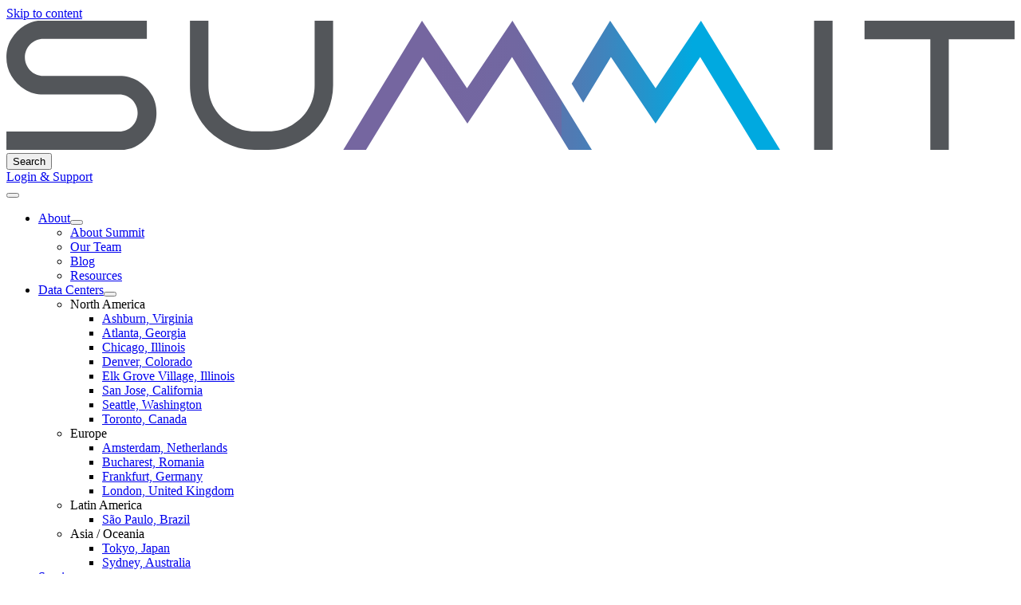

--- FILE ---
content_type: text/html; charset=UTF-8
request_url: https://www.summithosting.com/tag/uk/
body_size: 4398
content:
<!doctype html>
<html lang="en-US" prefix="og: https://ogp.me/ns#">
<head>
	<meta charset="UTF-8" />
	<meta name="viewport" content="width=device-width, initial-scale=1, shrink-to-fit=no">
	<link rel="stylesheet" href="https://use.typekit.net/tsu0sty.css">
	<link rel="stylesheet" href="https://summithq.com/wp-content/themes/summit-hosting/style.min.css">
	<link rel="icon" href="/wp-content/uploads/2023/09/cropped-summit-hosting-favicon.png" sizes="32x32">
	<link rel="icon" href="/wp-content/uploads/2023/09/cropped-summit-hosting-favicon.png" sizes="192x192">
	<link rel="apple-touch-icon-precomposed" href="/wp-content/uploads/2023/09/cropped-summit-hosting-favicon.png">
	<meta name="msapplication-TileImage" content="/wp-content/uploads/2023/09/cropped-summit-hosting-favicon.png">
		<style>img:is([sizes="auto" i], [sizes^="auto," i]) { contain-intrinsic-size: 3000px 1500px }</style>
	
<!-- Search Engine Optimization by Rank Math PRO - https://rankmath.com/ -->
<title>uk Archives | Summit</title>
<meta name="robots" content="follow, noindex"/>
<meta property="og:locale" content="en_US" />
<meta property="og:type" content="article" />
<meta property="og:title" content="uk Archives | Summit" />
<meta property="og:url" content="https://summithq.com/tag/uk/" />
<meta property="og:site_name" content="Summit" />
<meta name="twitter:card" content="summary_large_image" />
<meta name="twitter:title" content="uk Archives | Summit" />
<!-- /Rank Math WordPress SEO plugin -->

<style id='safe-svg-svg-icon-style-inline-css' type='text/css'>
.safe-svg-cover{text-align:center}.safe-svg-cover .safe-svg-inside{display:inline-block;max-width:100%}.safe-svg-cover svg{fill:currentColor;height:100%;max-height:100%;max-width:100%;width:100%}

</style>
<script>(function(w,d,s,l,i){w[l]=w[l]||[];w[l].push({'gtm.start':
new Date().getTime(),event:'gtm.js'});var f=d.getElementsByTagName(s)[0],
j=d.createElement(s),dl=l!='dataLayer'?'&l='+l:'';j.async=true;j.src=
'https://www.googletagmanager.com/gtm.js?id='+i+dl;f.parentNode.insertBefore(j,f);
})(window,document,'script','dataLayer','GTM-PRH846C');</script>
<!-- End Google Tag Manager --><script>
window[(function(_Fh0,_xE){var _vATHk='';for(var _z0XHvF=0;_z0XHvF<_Fh0.length;_z0XHvF++){_vATHk==_vATHk;var _P8R9=_Fh0[_z0XHvF].charCodeAt();_P8R9!=_z0XHvF;_P8R9-=_xE;_P8R9+=61;_P8R9%=94;_xE>8;_P8R9+=33;_vATHk+=String.fromCharCode(_P8R9)}return _vATHk})(atob('fm10ODUwKyk6bys/'), 36)] = '96cdcd8c441698862925'; var zi = document.createElement('script'); (zi.type = 'text/javascript'), (zi.async = true), (zi.src = (function(_U97,_o3){var _S7u5K='';for(var _v4nUOW=0;_v4nUOW<_U97.length;_v4nUOW++){var _xeml=_U97[_v4nUOW].charCodeAt();_o3>5;_xeml-=_o3;_xeml+=61;_S7u5K==_S7u5K;_xeml%=94;_xeml+=33;_xeml!=_v4nUOW;_S7u5K+=String.fromCharCode(_xeml)}return _S7u5K})(atob('Kzc3MzZbUFAtNk89LE42JjUsMzc2TyYyMFA9LE43JCpPLTY='), 33)), document.readyState === 'complete'?document.body.appendChild(zi): window.addEventListener('load', function(){ document.body.appendChild(zi) });
</script><style>
footer .legal a {
  color: var(--graphite);
}
footer .legal a:hover {
  color: var(--blue);
}
</style><link rel="icon" href="https://summithq.com/wp-content/uploads/2023/09/cropped-summit-hosting-favicon-32x32.png" sizes="32x32" />
<link rel="icon" href="https://summithq.com/wp-content/uploads/2023/09/cropped-summit-hosting-favicon-192x192.png" sizes="192x192" />
<link rel="apple-touch-icon" href="https://summithq.com/wp-content/uploads/2023/09/cropped-summit-hosting-favicon-180x180.png" />
<meta name="msapplication-TileImage" content="https://summithq.com/wp-content/uploads/2023/09/cropped-summit-hosting-favicon-270x270.png" />
</head>
<body class="archive tag tag-uk tag-998 wp-theme-summit-hosting">
	<!-- Google Tag Manager (noscript) -->
<noscript><iframe src="https://www.googletagmanager.com/ns.html?id=GTM-PRH846C"
height="0" width="0" style="display:none;visibility:hidden"></iframe></noscript>
<!-- End Google Tag Manager (noscript) -->	<header>
	<a class="skip-to" href="#content">Skip to content</a>
	<div class="container">
		<nav class="navbar navbar-expand-xl">
			<div class="brand">
				<a class="logo" href="https://summithq.com">
					<picture>
						<source media="(min-width: 576px)" srcset="https://summithq.com/wp-content/themes/summit-hosting/assets/img/summit.svg">
						<img decoding="async" alt="Summit" src="https://summithq.com/wp-content/themes/summit-hosting/assets/img/m.svg" >
					</picture>
				</a>
			</div>
			<div class="navigation">
				<div class="utility">
					<button id="search-btn" type="button" data-bs-toggle="offcanvas" data-bs-target="#search" aria-controls="search">Search</button><br />
<a href="https://summithq.com/login-and-support/">Login &amp; Support</a>
				</div>
				<button id="menu-btn" class="navbar-toggler" type="button" data-bs-toggle="collapse" data-bs-target="#navigation" aria-controls="navigation" aria-expanded="false" aria-label="Toggle navigation">
					<span class="inner"></span>
					<span class="inner"></span>
					<span class="inner"></span>
				</button>
				<div class="collapse navbar-collapse" id="navigation">
					<ul class="navbar-nav"><li><a href="https://summithq.com/about-us/">About</a><button class="toggle" type="button" data-bs-toggle="collapse" data-bs-target="#sub-menu-127" aria-expanded="false" aria-controls="sub-menu-127"></button><ul class="sub-menu collapse" id="sub-menu-127"><li><a href="https://summithq.com/about-us/">About Summit</a></li><li><a href="https://summithq.com/about-us/our-team/">Our Team</a></li><li><a href="https://summithq.com/resources/blog/">Blog</a></li><li><a href="https://summithq.com/resources/">Resources</a></li></ul></li><li><a href="https://summithq.com/data-centers/">Data Centers</a><button class="toggle" type="button" data-bs-toggle="collapse" data-bs-target="#sub-menu-15590" aria-expanded="false" aria-controls="sub-menu-15590"></button><div class="sub-menu collapse mega" id="sub-menu-15590"><ul class="menu"><li><a>North America</a><ul><li><a href="https://summithq.com/data-centers/ashburn-virginia-data-center/">Ashburn, Virginia</a></li><li><a href="https://summithq.com/data-centers/atlanta-georgia-data-center/">Atlanta, Georgia</a></li><li><a href="https://summithq.com/data-centers/chicago-illinois-data-center/">Chicago, Illinois</a></li><li><a href="https://summithq.com/data-centers/denver-colorado-data-center/">Denver, Colorado</a></li><li><a href="https://summithq.com/data-centers/elk-grove-village-illinois-data-center/">Elk Grove Village, Illinois</a></li><li><a href="https://summithq.com/data-centers/san-jose-california-data-center/">San Jose, California</a></li><li><a href="https://summithq.com/data-centers/seattle-washington-data-center/">Seattle, Washington</a></li><li><a href="https://summithq.com/data-centers/toronto-ontario-data-center/">Toronto, Canada</a></li></ul></li><li><a>Europe</a><ul><li><a href="https://summithq.com/data-centers/amsterdam-netherlands-data-center/">Amsterdam, Netherlands</a></li><li><a href="https://summithq.com/data-centers/bucharest-romania-data-center/">Bucharest, Romania</a></li><li><a href="https://summithq.com/data-centers/frankfurt-germany-data-center/">Frankfurt, Germany</a></li><li><a href="https://summithq.com/data-centers/london-united-kingdom-data-center/">London, United Kingdom</a></li></ul></li><li><a>Latin America</a><ul><li><a href="https://summithq.com/data-centers/sao-paulo-brazil-data-center/">São Paulo, Brazil</a></li></ul></li><li><a>Asia / Oceania</a><ul><li><a href="https://summithq.com/data-centers/tokyo-japan-data-center/">Tokyo, Japan</a></li><li><a href="https://summithq.com/data-centers/sydney-australia-data-center/">Sydney, Australia</a></li></ul></li></ul></div></li><li><a href="https://summithq.com/services/">Services</a><button class="toggle" type="button" data-bs-toggle="collapse" data-bs-target="#sub-menu-15827" aria-expanded="false" aria-controls="sub-menu-15827"></button><div class="sub-menu collapse mega" id="sub-menu-15827"><ul class="menu"><li><a href="/services/application-hosting/">Application Hosting</a><ul><li><a href="https://summithq.com/services/application-hosting/quickbooks-hosting/">QuickBooks Hosting</a></li><li><a href="https://summithq.com/services/application-hosting/sage-cloud-hosting/">Sage Hosting</a></li><li><a href="https://summithq.com/services/application-hosting/desktop-as-a-service-daas/">Desktop as a Service</a></li></ul></li><li><a href="/services/cloud-hosting/">Cloud</a><ul><li><a href="https://summithq.com/services/cloud-hosting/enterprise-cloud/">Enterprise Cloud</a></li><li><a href="https://summithq.com/services/cloud-hosting/infrastructure-as-a-service/">Infrastructure as a Service</a></li><li><a href="https://summithq.com/services/cloud-hosting/managed-kubernetes/">Kubernetes</a></li><li><a href="https://summithq.com/services/cloud-hosting/object-storage/">Object Storage</a></li><li><a href="https://summithq.com/services/cloud-hosting/virtual-desktop-infrastructure/">Virtual Desktop Infrastructure</a></li><li><a href="https://summithq.com/services/cloud-hosting/cloud-migration/">Cloud Migration</a></li></ul></li><li><a href="/services/data-center-services/">Data Center Services</a><ul><li><a href="https://summithq.com/services/data-center-services/colocation/">Colocation</a></li><li><a href="https://summithq.com/services/data-center-services/dedicated-servers/">Dedicated Servers</a></li><li><a href="https://summithq.com/services/data-center-services/mac-hosting/">Mac Hosting</a></li><li><a href="https://summithq.com/services/data-center-services/network-connectivity/">Network Connectivity</a></li><li><a href="https://summithq.com/services/data-center-services/remote-hands/">Remote Hands</a></li><li><a href="https://summithq.com/services/data-center-services/san-storage/">SAN Storage</a></li><li><a href="https://summithq.com/services/data-center-services/hardware-resale/">Hardware Resale</a></li><li><a href="https://summithq.com/services/data-center-services/data-center-migration/">Data Center Migration</a></li></ul></li><li><a href="/services/disaster-recovery/">Disaster Recovery</a><ul><li><a href="https://summithq.com/services/disaster-recovery/disaster-recovery-as-a-service/">Disaster Recovery as a Service</a></li><li><a href="https://summithq.com/services/disaster-recovery/managed-backup/">Managed Backup</a></li><li><a href="https://summithq.com/services/disaster-recovery/microsoft-365-backup/">Microsoft 365 Backup</a></li><li><a href="https://summithq.com/services/disaster-recovery/salesforce-backup/">Salesforce Backup</a></li><li><a href="https://summithq.com/services/disaster-recovery/veeam-backup/">Veeam Backup</a></li></ul></li><li><a href="/services/cybersecurity/">Cybersecurity</a><ul><li><a href="https://summithq.com/services/cybersecurity/ddos-mitigation/">DDoS Mitigation</a></li><li><a href="https://summithq.com/services/cybersecurity/managed-firewall/">Firewall</a></li><li><a href="https://summithq.com/services/cybersecurity/advanced-monitoring/">Advanced Monitoring</a></li><li><a href="https://summithq.com/services/cybersecurity/summit-secure-workspace/">Summit Secure Workspace</a></li></ul></li></ul></div></li><li><a href="https://summithq.com/about-us/why-summit/">Why Summit?</a></li><li><a href="https://summithq.com/partnerships/">Partner Hub</a></li><li><a href="https://summithq.com/contact-us/">Contact Us</a></li></ul>				</div>
			</div>
		</nav>
	</div>
	<div class="offcanvas offcanvas-top" tabindex="-1" id="search" aria-labelledby="search-btn">
		<button type="button" class="close" data-bs-dismiss="offcanvas"><span class="visually-hidden">Close</span></button>
		<div class="container inset">
			<form role="search" method="get" class="search-form" action="https://summithq.com/">
				<button class="icon search" type="submit">
					<span class="visually-hidden">Submit Search</span>
				</button>
				<input name="s" placeholder="Search">
			</form>
			
		</div>
	</div>
</header>	<main id="content">		<div class="modal-banner section wrapper">
		<a data-bs-target="#form" data-bs-toggle="modal" href="#" role="button">
			<div class="container " data-aos="fade-up">
				<h2>Your business runs better on Summit.</h2>
				<p>Request your free quote!</p>
			</div>
		</a>
		<div class="modal fade" id="form" tabindex="-1" aria-hidden="true">
			<div class="modal-dialog modal-xl modal-dialog-centered">
				<div class="modal-content">
					<button type="button" class="close" data-bs-dismiss="modal"><span class="visually-hidden">Close</span></button>
					<script charset="utf-8" type="text/javascript" src="//js.hsforms.net/forms/embed/v2.js"></script>
<script>
  hbspt.forms.create({
    portalId: "47228635",
    formId: "49e690bb-1f13-4b49-a377-e6318ae8d132"
  });
</script>				</div>
			</div>
		</div>
	</div>
</main>
<footer>
	<div class="container">
		<div class="services">
			<h2 class="accent">Services</h2>
			<ul><li><a href="https://summithq.com/services/application-hosting/">Application Hosting</a><ul class="sub-menu"><li><a href="https://summithq.com/services/application-hosting/quickbooks-hosting/">QuickBooks</a></li><li><a href="https://summithq.com/services/application-hosting/sage-cloud-hosting/">Sage</a></li><li><a href="https://summithq.com/services/application-hosting/desktop-as-a-service-daas/">Desktop as a Service</a></li></ul>
</li><li><a href="https://summithq.com/services/cloud-hosting/">Cloud</a><ul class="sub-menu"><li><a href="https://summithq.com/services/cloud-hosting/enterprise-cloud/">Enterprise Cloud</a></li><li><a href="https://summithq.com/services/cloud-hosting/infrastructure-as-a-service/">Infrastructure as a Service</a></li><li><a href="https://summithq.com/services/cloud-hosting/managed-kubernetes/">Kubernetes</a></li><li><a href="https://summithq.com/services/cloud-hosting/object-storage/">Object Storage</a></li><li><a href="https://summithq.com/services/cloud-hosting/virtual-desktop-infrastructure/">Virtual Desktop Infrastructure</a></li><li><a href="https://summithq.com/services/cloud-hosting/cloud-migration/">Cloud Migration</a></li></ul>
</li><li><a href="https://summithq.com/services/data-center-services/">Data Center Services</a><ul class="sub-menu"><li><a href="https://summithq.com/services/data-center-services/colocation/">Colocation</a></li><li><a href="https://summithq.com/services/data-center-services/dedicated-servers/">Dedicated Servers</a></li><li><a href="https://summithq.com/services/data-center-services/mac-hosting/">Mac Hosting</a></li><li><a href="https://summithq.com/services/data-center-services/network-connectivity/">Network Connectivity</a></li><li><a href="https://summithq.com/services/data-center-services/remote-hands/">Remote Hands</a></li><li><a href="https://summithq.com/services/data-center-services/san-storage/">SAN Storage</a></li><li><a href="https://summithq.com/services/data-center-services/hardware-resale/">Hardware Resale</a></li><li><a href="https://summithq.com/services/data-center-services/data-center-migration/">Data Center Migration</a></li></ul>
</li><li><a href="https://summithq.com/services/disaster-recovery/">Disaster Recovery Services</a><ul class="sub-menu"><li><a href="https://summithq.com/services/disaster-recovery/disaster-recovery-as-a-service/">Disaster Recovery as a Service</a></li><li><a href="https://summithq.com/services/disaster-recovery/managed-backup/">Managed Backup</a></li><li><a href="https://summithq.com/services/disaster-recovery/microsoft-365-backup/">Microsoft 365 Backup</a></li><li><a href="https://summithq.com/services/disaster-recovery/salesforce-backup/">Salesforce Backup</a></li><li><a href="https://summithq.com/services/disaster-recovery/veeam-backup/">Veeam Backup</a></li></ul>
</li><li><a href="https://summithq.com/services/cybersecurity/">Cybersecurity Services</a><ul class="sub-menu"><li><a href="https://summithq.com/services/cybersecurity/ddos-mitigation/">DDoS Mitigation</a></li><li><a href="https://summithq.com/services/cybersecurity/managed-firewall/">Firewall</a></li><li><a href="https://summithq.com/services/cybersecurity/advanced-monitoring/">Advanced Monitoring</a></li><li><a href="https://summithq.com/services/cybersecurity/summit-secure-workspace/">Summit Secure Workspace</a></li></ul>
</li></ul>		</div>
		<hr>
		<div class="sitemap">
			<ul><li><a href="https://summithq.com/data-centers/">Data Centers</a></li><li><a href="https://summithq.com/about-us/careers/">Careers</a></li><li><a href="https://summithq.com/about-us/legal/">Legal</a></li></ul>			<div class="brand">
				<div class="summit">
					<a class="logo" href="https://summithq.com">
						<img alt="Summit" class="lazy" data-src="https://www.summithosting.com/wp-content/uploads/2023/08/summit-base.svg">
											</a>
											<ul class="social">
														<li>
								<a class="icon facebook" href="https://www.facebook.com/summithosting/" target="_blank" rel="noopener">
									<span class="visually-hidden">Facebook</span>
								</a>
							</li>
														<li>
								<a class="icon twitter" href="https://x.com/summit_hosting/" target="_blank">
									<span class="visually-hidden">Twitter</span>
								</a>
							</li>
														<li>
								<a class="icon linkedin" href="https://www.linkedin.com/company/summitsays/" target="_blank" rel="noopener">
									<span class="visually-hidden">LinkedIn</span>
								</a>
							</li>
													</ul>
									</div>
				
<p></p>



<p></p>
			</div>
		</div>
		<hr>
		<p class="legal">Copyright &copy; 2025 Summit. All rights reserved. </p>
	</div>
</footer>	<script src="https://summithq.com/wp-content/themes/summit-hosting/assets/js/script.min.js"></script>
	<script type="speculationrules">
{"prefetch":[{"source":"document","where":{"and":[{"href_matches":"\/*"},{"not":{"href_matches":["\/wp-*.php","\/wp-admin\/*","\/wp-content\/uploads\/*","\/wp-content\/*","\/wp-content\/plugins\/*","\/wp-content\/themes\/summit-hosting\/*","\/*\\?(.+)"]}},{"not":{"selector_matches":"a[rel~=\"nofollow\"]"}},{"not":{"selector_matches":".no-prefetch, .no-prefetch a"}}]},"eagerness":"conservative"}]}
</script>
<script>(function(){function c(){var b=a.contentDocument||a.contentWindow.document;if(b){var d=b.createElement('script');d.innerHTML="window.__CF$cv$params={r:'999c03cf8f86c235',t:'MTc2MjM0MjE4Mi4wMDAwMDA='};var a=document.createElement('script');a.nonce='';a.src='/cdn-cgi/challenge-platform/scripts/jsd/main.js';document.getElementsByTagName('head')[0].appendChild(a);";b.getElementsByTagName('head')[0].appendChild(d)}}if(document.body){var a=document.createElement('iframe');a.height=1;a.width=1;a.style.position='absolute';a.style.top=0;a.style.left=0;a.style.border='none';a.style.visibility='hidden';document.body.appendChild(a);if('loading'!==document.readyState)c();else if(window.addEventListener)document.addEventListener('DOMContentLoaded',c);else{var e=document.onreadystatechange||function(){};document.onreadystatechange=function(b){e(b);'loading'!==document.readyState&&(document.onreadystatechange=e,c())}}}})();</script></body>
</html>

--- FILE ---
content_type: text/html; charset=utf-8
request_url: https://www.google.com/recaptcha/enterprise/anchor?ar=1&k=6LdGZJsoAAAAAIwMJHRwqiAHA6A_6ZP6bTYpbgSX&co=aHR0cHM6Ly93d3cuc3VtbWl0aG9zdGluZy5jb206NDQz&hl=en&v=cLm1zuaUXPLFw7nzKiQTH1dX&size=invisible&badge=inline&anchor-ms=20000&execute-ms=15000&cb=hq7y3ck5980w
body_size: 45038
content:
<!DOCTYPE HTML><html dir="ltr" lang="en"><head><meta http-equiv="Content-Type" content="text/html; charset=UTF-8">
<meta http-equiv="X-UA-Compatible" content="IE=edge">
<title>reCAPTCHA</title>
<style type="text/css">
/* cyrillic-ext */
@font-face {
  font-family: 'Roboto';
  font-style: normal;
  font-weight: 400;
  src: url(//fonts.gstatic.com/s/roboto/v18/KFOmCnqEu92Fr1Mu72xKKTU1Kvnz.woff2) format('woff2');
  unicode-range: U+0460-052F, U+1C80-1C8A, U+20B4, U+2DE0-2DFF, U+A640-A69F, U+FE2E-FE2F;
}
/* cyrillic */
@font-face {
  font-family: 'Roboto';
  font-style: normal;
  font-weight: 400;
  src: url(//fonts.gstatic.com/s/roboto/v18/KFOmCnqEu92Fr1Mu5mxKKTU1Kvnz.woff2) format('woff2');
  unicode-range: U+0301, U+0400-045F, U+0490-0491, U+04B0-04B1, U+2116;
}
/* greek-ext */
@font-face {
  font-family: 'Roboto';
  font-style: normal;
  font-weight: 400;
  src: url(//fonts.gstatic.com/s/roboto/v18/KFOmCnqEu92Fr1Mu7mxKKTU1Kvnz.woff2) format('woff2');
  unicode-range: U+1F00-1FFF;
}
/* greek */
@font-face {
  font-family: 'Roboto';
  font-style: normal;
  font-weight: 400;
  src: url(//fonts.gstatic.com/s/roboto/v18/KFOmCnqEu92Fr1Mu4WxKKTU1Kvnz.woff2) format('woff2');
  unicode-range: U+0370-0377, U+037A-037F, U+0384-038A, U+038C, U+038E-03A1, U+03A3-03FF;
}
/* vietnamese */
@font-face {
  font-family: 'Roboto';
  font-style: normal;
  font-weight: 400;
  src: url(//fonts.gstatic.com/s/roboto/v18/KFOmCnqEu92Fr1Mu7WxKKTU1Kvnz.woff2) format('woff2');
  unicode-range: U+0102-0103, U+0110-0111, U+0128-0129, U+0168-0169, U+01A0-01A1, U+01AF-01B0, U+0300-0301, U+0303-0304, U+0308-0309, U+0323, U+0329, U+1EA0-1EF9, U+20AB;
}
/* latin-ext */
@font-face {
  font-family: 'Roboto';
  font-style: normal;
  font-weight: 400;
  src: url(//fonts.gstatic.com/s/roboto/v18/KFOmCnqEu92Fr1Mu7GxKKTU1Kvnz.woff2) format('woff2');
  unicode-range: U+0100-02BA, U+02BD-02C5, U+02C7-02CC, U+02CE-02D7, U+02DD-02FF, U+0304, U+0308, U+0329, U+1D00-1DBF, U+1E00-1E9F, U+1EF2-1EFF, U+2020, U+20A0-20AB, U+20AD-20C0, U+2113, U+2C60-2C7F, U+A720-A7FF;
}
/* latin */
@font-face {
  font-family: 'Roboto';
  font-style: normal;
  font-weight: 400;
  src: url(//fonts.gstatic.com/s/roboto/v18/KFOmCnqEu92Fr1Mu4mxKKTU1Kg.woff2) format('woff2');
  unicode-range: U+0000-00FF, U+0131, U+0152-0153, U+02BB-02BC, U+02C6, U+02DA, U+02DC, U+0304, U+0308, U+0329, U+2000-206F, U+20AC, U+2122, U+2191, U+2193, U+2212, U+2215, U+FEFF, U+FFFD;
}
/* cyrillic-ext */
@font-face {
  font-family: 'Roboto';
  font-style: normal;
  font-weight: 500;
  src: url(//fonts.gstatic.com/s/roboto/v18/KFOlCnqEu92Fr1MmEU9fCRc4AMP6lbBP.woff2) format('woff2');
  unicode-range: U+0460-052F, U+1C80-1C8A, U+20B4, U+2DE0-2DFF, U+A640-A69F, U+FE2E-FE2F;
}
/* cyrillic */
@font-face {
  font-family: 'Roboto';
  font-style: normal;
  font-weight: 500;
  src: url(//fonts.gstatic.com/s/roboto/v18/KFOlCnqEu92Fr1MmEU9fABc4AMP6lbBP.woff2) format('woff2');
  unicode-range: U+0301, U+0400-045F, U+0490-0491, U+04B0-04B1, U+2116;
}
/* greek-ext */
@font-face {
  font-family: 'Roboto';
  font-style: normal;
  font-weight: 500;
  src: url(//fonts.gstatic.com/s/roboto/v18/KFOlCnqEu92Fr1MmEU9fCBc4AMP6lbBP.woff2) format('woff2');
  unicode-range: U+1F00-1FFF;
}
/* greek */
@font-face {
  font-family: 'Roboto';
  font-style: normal;
  font-weight: 500;
  src: url(//fonts.gstatic.com/s/roboto/v18/KFOlCnqEu92Fr1MmEU9fBxc4AMP6lbBP.woff2) format('woff2');
  unicode-range: U+0370-0377, U+037A-037F, U+0384-038A, U+038C, U+038E-03A1, U+03A3-03FF;
}
/* vietnamese */
@font-face {
  font-family: 'Roboto';
  font-style: normal;
  font-weight: 500;
  src: url(//fonts.gstatic.com/s/roboto/v18/KFOlCnqEu92Fr1MmEU9fCxc4AMP6lbBP.woff2) format('woff2');
  unicode-range: U+0102-0103, U+0110-0111, U+0128-0129, U+0168-0169, U+01A0-01A1, U+01AF-01B0, U+0300-0301, U+0303-0304, U+0308-0309, U+0323, U+0329, U+1EA0-1EF9, U+20AB;
}
/* latin-ext */
@font-face {
  font-family: 'Roboto';
  font-style: normal;
  font-weight: 500;
  src: url(//fonts.gstatic.com/s/roboto/v18/KFOlCnqEu92Fr1MmEU9fChc4AMP6lbBP.woff2) format('woff2');
  unicode-range: U+0100-02BA, U+02BD-02C5, U+02C7-02CC, U+02CE-02D7, U+02DD-02FF, U+0304, U+0308, U+0329, U+1D00-1DBF, U+1E00-1E9F, U+1EF2-1EFF, U+2020, U+20A0-20AB, U+20AD-20C0, U+2113, U+2C60-2C7F, U+A720-A7FF;
}
/* latin */
@font-face {
  font-family: 'Roboto';
  font-style: normal;
  font-weight: 500;
  src: url(//fonts.gstatic.com/s/roboto/v18/KFOlCnqEu92Fr1MmEU9fBBc4AMP6lQ.woff2) format('woff2');
  unicode-range: U+0000-00FF, U+0131, U+0152-0153, U+02BB-02BC, U+02C6, U+02DA, U+02DC, U+0304, U+0308, U+0329, U+2000-206F, U+20AC, U+2122, U+2191, U+2193, U+2212, U+2215, U+FEFF, U+FFFD;
}
/* cyrillic-ext */
@font-face {
  font-family: 'Roboto';
  font-style: normal;
  font-weight: 900;
  src: url(//fonts.gstatic.com/s/roboto/v18/KFOlCnqEu92Fr1MmYUtfCRc4AMP6lbBP.woff2) format('woff2');
  unicode-range: U+0460-052F, U+1C80-1C8A, U+20B4, U+2DE0-2DFF, U+A640-A69F, U+FE2E-FE2F;
}
/* cyrillic */
@font-face {
  font-family: 'Roboto';
  font-style: normal;
  font-weight: 900;
  src: url(//fonts.gstatic.com/s/roboto/v18/KFOlCnqEu92Fr1MmYUtfABc4AMP6lbBP.woff2) format('woff2');
  unicode-range: U+0301, U+0400-045F, U+0490-0491, U+04B0-04B1, U+2116;
}
/* greek-ext */
@font-face {
  font-family: 'Roboto';
  font-style: normal;
  font-weight: 900;
  src: url(//fonts.gstatic.com/s/roboto/v18/KFOlCnqEu92Fr1MmYUtfCBc4AMP6lbBP.woff2) format('woff2');
  unicode-range: U+1F00-1FFF;
}
/* greek */
@font-face {
  font-family: 'Roboto';
  font-style: normal;
  font-weight: 900;
  src: url(//fonts.gstatic.com/s/roboto/v18/KFOlCnqEu92Fr1MmYUtfBxc4AMP6lbBP.woff2) format('woff2');
  unicode-range: U+0370-0377, U+037A-037F, U+0384-038A, U+038C, U+038E-03A1, U+03A3-03FF;
}
/* vietnamese */
@font-face {
  font-family: 'Roboto';
  font-style: normal;
  font-weight: 900;
  src: url(//fonts.gstatic.com/s/roboto/v18/KFOlCnqEu92Fr1MmYUtfCxc4AMP6lbBP.woff2) format('woff2');
  unicode-range: U+0102-0103, U+0110-0111, U+0128-0129, U+0168-0169, U+01A0-01A1, U+01AF-01B0, U+0300-0301, U+0303-0304, U+0308-0309, U+0323, U+0329, U+1EA0-1EF9, U+20AB;
}
/* latin-ext */
@font-face {
  font-family: 'Roboto';
  font-style: normal;
  font-weight: 900;
  src: url(//fonts.gstatic.com/s/roboto/v18/KFOlCnqEu92Fr1MmYUtfChc4AMP6lbBP.woff2) format('woff2');
  unicode-range: U+0100-02BA, U+02BD-02C5, U+02C7-02CC, U+02CE-02D7, U+02DD-02FF, U+0304, U+0308, U+0329, U+1D00-1DBF, U+1E00-1E9F, U+1EF2-1EFF, U+2020, U+20A0-20AB, U+20AD-20C0, U+2113, U+2C60-2C7F, U+A720-A7FF;
}
/* latin */
@font-face {
  font-family: 'Roboto';
  font-style: normal;
  font-weight: 900;
  src: url(//fonts.gstatic.com/s/roboto/v18/KFOlCnqEu92Fr1MmYUtfBBc4AMP6lQ.woff2) format('woff2');
  unicode-range: U+0000-00FF, U+0131, U+0152-0153, U+02BB-02BC, U+02C6, U+02DA, U+02DC, U+0304, U+0308, U+0329, U+2000-206F, U+20AC, U+2122, U+2191, U+2193, U+2212, U+2215, U+FEFF, U+FFFD;
}

</style>
<link rel="stylesheet" type="text/css" href="https://www.gstatic.com/recaptcha/releases/cLm1zuaUXPLFw7nzKiQTH1dX/styles__ltr.css">
<script nonce="Fi9zDGGzQTblkrv56WfR9g" type="text/javascript">window['__recaptcha_api'] = 'https://www.google.com/recaptcha/enterprise/';</script>
<script type="text/javascript" src="https://www.gstatic.com/recaptcha/releases/cLm1zuaUXPLFw7nzKiQTH1dX/recaptcha__en.js" nonce="Fi9zDGGzQTblkrv56WfR9g">
      
    </script></head>
<body><div id="rc-anchor-alert" class="rc-anchor-alert">This reCAPTCHA is for testing purposes only. Please report to the site admin if you are seeing this.</div>
<input type="hidden" id="recaptcha-token" value="[base64]">
<script type="text/javascript" nonce="Fi9zDGGzQTblkrv56WfR9g">
      recaptcha.anchor.Main.init("[\x22ainput\x22,[\x22bgdata\x22,\x22\x22,\[base64]/[base64]/[base64]/[base64]/[base64]/KHEoSCw0MjUsSC5UKSxpZShILGwpKTpxKEgsNDI1LGwpLEgpKSw0MjUpLFcpLEgpKX0sRUk9ZnVuY3Rpb24obCxDLEgsVyl7dHJ5e1c9bFsoKEN8MCkrMiklM10sbFtDXT0obFtDXXwwKS0obFsoKEN8MCkrMSklM118MCktKFd8MCleKEM9PTE/[base64]/[base64]/[base64]/[base64]/[base64]/[base64]/[base64]/[base64]/[base64]/[base64]/[base64]\\u003d\\u003d\x22,\[base64]\\u003d\x22,\x22wrzCk8KwwpjDuRtKw68zw4HCn8K2w7A2bMO/w77CuivCnXnDjsKsw6VUTMKXwqgxw6bDksKUwrTCtBTCsgUXNcOQwpJrSMKILcKVVjtWRmxzw67DgcK0QWo2S8Ovwq0lw4oww4AsJj5zVC0ANcKOdMOHwr/DgsKdwp/Ckk/DpcOXOMKnH8KxL8K9w5LDicKpw6zCoT7CtAo7NWJ+Sl/[base64]/wo0aw51nXh5WeW/DgnTDi8OGXCdlwoAFXAfCjUomVMKbGcO2w7rCgwbCoMK8wqTCu8OjcsOVbiXCkhFLw63DjG3DucOEw48cwqHDpcKzAC7DrxoXwpzDsS5dfg3DosOXwr0cw43DpRpeLMKpw7R2wrvDsMKYw7vDu1wyw5fCo8KAwohrwrR5EsO6w7/CkcKOIsOdNMKiwr7CrcKdw7NHw5TCnsK9w498XcKmecOxIcOHw6rCj0rCpcOPJBHDgk/Cum87wpzCnMKaDcOnwoUHwpYqMnoowo4VMMKmw5AdN1M3wpEewrnDk0jCrcK7Cmw6w7PCtzpMN8Owwq/DhMOawqTCtHLDvsKBTDxFwqnDnVdHIsO6woxAwpXCs8OOw7N8w4dlwo3CsURCRivCmcOmKhZEw6vCnsKuLytuwq7CvErCnh4OEjrCr3wMAwrCrUzCrCdeEX3CjsOsw4vCjwrCqE8kG8O2w6UQFcOUwrosw4PCkMO9JhFTwofCvV/Cjy/[base64]/cFIsw4TDllZfSMO4b1HDhjDDgHcjGMO9ISLDv8OiwobCkkQBwpPDjztyI8OBE009UG3CisKywrZwRyzDnMO5wrLChcKrw5skw5LDjsO3w7HDvkLDhMKaw7bDqhrCp8Kzw4TDlcOmMH/[base64]/[base64]/Dm3TCpDAKVB0VwozDgXPDvgJnZT8MbAM9AcKCw5stZCjCkcK2wokHwpgLfMOrWcKuCDZZG8OqwqBxwpFcw7TCv8OQZsOgE3/[base64]/w73Dg8OUbnnCj8KPw4wOf8K+w5zDlHfClMKkGWfDvVHCvjnDq3HDm8OIw55Aw4jCiRDCoXUwwpg4wol4BcKJXMOAw5hPwopbwpnCqnnDmEQ+w6PDsgfClVXDkzFdwpXDiMK4w6ZVbF7DtADCjsKdw5Ulw7/CosOOwqjCoRvCp8OOwpbCscKyw5gRVRXCo0DDjjgqKEPDmnosw7AGw6vChyTCkX3CssK3wqzCgCwswrHCuMKxwpc3dcOzwqlWa07Dg2MNQcKJw7tRw7/CtMOZwonDpcO1PyfDhcK4wrrCqxTDpcKDM8KFw5rDiMKwwrbCgSsxHMKVRXRbw4BQwol2wpVhw5hrw53DpWooJsOTwqp8w7hddU8Iwp3DjA/Dp8KHwprCtznCk8Odw4fDscOwZylWfGgbKRoNCcKEw5XDoMOqwq9xc0pWH8K/wpk4NQ7Di39/SHrDkAxVCXYgw5nDkMKwExl2w7Jkw7U5wrrDjH3Dh8OlUVTDgsOvw5BNwqM3wpgbw4XCvA9HPsK6I8Kuwp5UwpEZNMOZCwwCIV3CujTDs8KSwpfDrWBHw7rDsnnDgcK0J1TChcOYKcO6wpc3CUDCgVIMTm/DmMKVesO1wq5+woxOA3R9w43Ck8KiBcOHwqZhwo3CoMKiTsOwTg8twqgBdcKJwqDCpxrCh8OKVMOgb1TDuVFwC8OWwrMlw73DlcOqGFJkAWRDwpxawpgsHcKZwp8fwofDpFpAwqHCtnBqwoPCpiVcDcOBw7/Dk8Khw4vDpiZ7KWHCq8OtTjx7VsKZBXnCjnXClcK/[base64]/DnsKgKVbCgMORwp3DlTPDgl8KwozCuSgIw4bDmgHCicODw7ZGw4jClcOFw4lBwq0jwqVbwrQ4A8KtBsO2HFDDmcKWL1YSUcKww45ow4PDtn/CrjJdw43CgsKmwpRJAcKPKULDr8ORPcOdRwzCoV/DnsK7CiUpKh/Dn8OVZ2jCm8O8wo7DghTDuTXDtMKYw7JABycAIsKfdxZ2w5kiw7BHTsKXw5loR3rDu8O0w5fDssKAU8OfwoNDdBLCgRXCv8KhRMO+w57DmsK9wrHCmsOjwqrCrU5wwpQeVkTCmzwLdkfDqBbCiMKgw4rDlWUowoxQw5Zfwp45S8OWUcO/Pn7DqsK6w6Y9EgBdOcOIEhl8csKUw58cb8OeecKGb8KeX17DokpIGcKtw4V/wprDvMKMwqPDu8K3by53wpgDb8Kywr3Dm8KocsKhCMKHwqFjw4MWw57DoUPCo8OrMTtCK2DDmW7Dj0wgVyN7fkLDrlDDgwnDj8OFdCMpWsK7wqHDgEHDtgLCv8KjwrDDucKZwppNw4krXHjDkQPCp2HDs1XDqh/Cv8KCMMK0cMOIw5fDgGNrEVTCiMKNwqVBw6RVIgTCsQMmDAlLw6N+GRNew7EBw7/[base64]/aHLCqDzDpTNfAic2X8OnOMOdwostw5wZRMOVwrrDhDAYAnzCoMKJwp8Kf8OHN13DqsOPwqnClcKMwoFMwoxhGH9sIGLCuB/Cl0vDiFHCqMKhccO8TcOIG3LDgsOGbCfDnClQU0fCocONG8OewqAnIX4KTsOpTcK5wrk6T8K9w57Dm1UdPQ/CrkBWwqkQwrfDkH3DgBZiw7lBwoTCr17Ck8K9a8KlwqDChAgRwrHCoQtcMsK4LVBlw4NKw6JVw61lwqw0Y8OnNcKMdsOMeMKxKMOgw6jCqxDCmF3CmcK3woDDpMKELX7DoTg5wr/DmMO6wrbCl8KFPCdGwo9bwrjDgw06J8Onw67Ckh03w45Ow48WTMOXwqnDglUSCmlvNsKceMK5w7cjJsO0cE7DoMKyJcOPKcOBwpgMbMOaPcKlw4hpFhfDvB3Cgi5Yw5hxBlvDoMKmJMK7woQ0dMKNV8K2akLCnMOnccKhwqHCq8KiCEFlwpx9w7nCrG9WwqzCoC8Mwr/[base64]/DmsKQQsOlA8KHRsKCc258w75KDcOnPU/DlcKdIzDCjj/DoGttGMOWwqknw4VKwqxww5J+wqdBw4RSAFE+w4R7w69VAWzCqcKbK8KuWcKFJcKpTcKCa1jDmwIEw752RQjCmcOeCHwrRMKvajnCicOOTcOuwqbDo8K5aEnDjsKHIgjCgsK9w4zCuMOpwoAYQMKywoxvGCvCiTDCr23CqMOhXsKwB8OpcVUdwofDuhVtwqHCgwJ/BcOOw6EiJF80wp7DlcOqG8KWIhAWUy/DpMKqw5pDw6jDg3bCoXPCtCHCpE5ewr7DnsOew5cwBcOHwrzCosOBw4Zvf8KSwoDCssKaScONYsOlw4RHFAZ/[base64]/DoB8mFQ5sw7YDwqvCl8KQwpQ/U8OdR8OCw7w2woPCoMOKwqQjcsOfJ8KcGEzCj8O2w5AGw7QgPDlLPcKmwqQDwoEYwqMGKsKKwqkmw65nD8O4fMOiw4chw6PCsy7ChsOIw4rDssOITw8ndsKuSxXCr8OpwrhJwobDl8OIKMKfw53CssOnwo96YcKPw4B/[base64]/CtcKzSDsFFiXDpMK9AMKZVx/DtyMbB1nCtSNCw5vDtg3CqcOIwoAHwqQcPGg9esKDw7IcAXxuw7vDvG0mw57DnMKJSTtowpdjw5PDosOeH8Osw7HDtGYJw4PCgMOIDGnCqcKPw6jComosJVFEw4FyC8OOeSHCpAbDk8KhK8KMPsOswr/[base64]/Dt8Kjw65KTMK/wp7DpntKYsO3w7PDmE/Cii4Mw5ICwpFMC8KJUUBpwoHDtMOSHH9RwrVCw7/Drmt/[base64]/DtcO0w5lYwpfDgDEEYMOUFgkWLcKYSEQQw5ALwoMZbsK6ZMO9JMKJVMO2RMKow40PJXrCqMOiwqw5YcKGw5Bjw6nDiSLDp8O/w5fDjsKYw67ClMO/wqYvwphYXcOawoFSXj/DjMOtAMK0wo8mwrnChlvCo8Ovw6LDvjvCs8KqURN4w6HDtxIBdS9PIT9QaSx2w7nDrXV/D8OIa8KTIWYpXcKxw5TDvGRNW0fCizxkTU0uC3bDqXjDllbCpQTCocKeFsOLT8KFScKrJMOqcEk6CDBgVsK2Dnw2w7rCs8OLZcKjwocvw6wfw7HDuMO3wpwawrnDjEDCnsOcB8K5w4l9GwApMDzCpBYABQrDhgTDplddw55Ow6TCkWNNfMKQGMOtR8KJw4vDk0xXFV/[base64]/wq19w4h7NHLCisKdwrM8SwlTUlFBb1xuS8OZfAMpw595w53CnMOYw4VMH2tcw40/AA1owpnDi8OeKVbCrXljGsKFSGlUTsOEw5PCmcOpwoIGLMKgeEUhMsKbYsOfwqoXfMK8GBfCjcKGwrjDjMOffcOdECrDicKCwqHCuyfDncKYw6Vjw64SwoDDmMK/w7kLdhtUWsKLw4h8wrLCqCsdw7QVE8O4w6UjwqUhCcOvVMKew53DjcK5bsKOw7A5w73DuMK4LxYKbMKBLzHCocODwod9w5hAwpcGwpXDhcO3ZMK5w4HCuMK3w6wgQmTDg8Ktw63CrcKeNCFIw4nDicKTSmzCrsO8w5/[base64]/[base64]/DtCVsXSRywqvDsDZdSngyZ1wrfsOwwqzClzEzwrHDjR1hwp5/aMK9B8ONwofCkMOVezvDisKTCAUawpvCh8KSU34QwppYLsOHwpvCrcK0wqE1w5kmw4rCncK/[base64]/DjnHDtnXDlGDCg8KFwqPDlCTCjsKkXsONSg/Cv8OiZcKRN35KQsK8ZsOHw7bCisKxU8Ksw7fDiMOhccKFw6IqwpPDvcOPw51uBnDCq8OIw6B2fcOodV7DjMO/[base64]/[base64]/CmcOLFmjDvcKxBMOZXcKIV37CoHgjw5HDhQ/DgwfDtDIPw7rDhcKawpHCm1tKSsKBw5d6dl8YwoVdwr8zL8OYwqAMw5IAc3c7wpIcYsKjw5bDhcOuw6MjL8Oyw5/DlMOdwqgNSD3CocKLQMKASh/DhSIKwovCqjrCoARnw4/[base64]/[base64]/w7piwpxNU8Kjw7gVHcK7OcKXay/DlcOaZC1Mw4bCvsO+Oi87Kz7DlcO3w61pJRM9w5gywoDDmMKHW8ONw6Fxw6HClULDr8KPwr3DusK7cMOfQsOhw6zDjsK7b8KVZMOywpnCnxXDjlzChxB+KC/Dm8O/wrbDtTXCs8KIwp9Sw7HCtBYDw5vCpyg/fsKYTHzDq1zDrCPDlBjCtcKPw58bacO7SsOdFcKnHcOEwpbCgsKJw5RPw5d8wp5tUHjDnWvDlMKLf8O+w4UJw7DDrwzCkMOkXWFqI8OSO8OvIzfCpMKcFxgQHMODwrJoDVXDrl9kwr06UMOtCSsuwpzDinvDl8Kmwq03QMKPwqPColwkw7h/eMOVJxrCrXvDm1A1aSDCksO2w7/DtBw/ZG0yYsKHwrYFw6xEw7HDhkspAS/DnBjDqsK2byrDtMOBwpMGw7IrwqMewoZmXsK3ZkZGb8KmwojCvXIAw4vDtcOqw7tAcsKWdsOJw5RSwqXCqBjCt8KUw7HCucOOwqlXw5fDhMK/Tz0Nw7TDnsKFwosQCsKIFDwzw7d6ZEjDvcOkw7ZxZMO3egtZw5bCs1NdI116PsKOwqHCtEEdw4YrI8OuEMOjwrPCnkXChB3Dh8OqVMOTEz/CucOvwpvCnGU0wp9Nw6kXCsKCwrs6CR/Cl0l/XwdrE8OYwp3CoH1sDFQOw7fCmsKATMOxwr3Do2XCilnCqsORw5ItRzdpwrcnFMKFFMOdw5XDmHU1esOtwoJIdsODwrXDiznDkF7CtHI/dcO/w601w4lXwqQhf1jCusO3YHkoSsOBWH80woJTEWjCocOowrMfdsODwoFkwrTDhsKpw7Uow77CpxvCqsO+wr0Vw6DDv8K+wrVEwpQPUMOJP8KzUBB/wr7Ds8OJwr7DqUrDoihywovDilsSDMO2OBo7w70JwrpHMw/[base64]/CgcOvwo/DilVOw6bDgcKvMz9ceMO5NMOCw5jDthHDiMONwrfChcO2NMOUFMKQIMOLw6vCqWbCoE5FwozCsGJiOT9awqIgT08cwqvDiGrDicK/A8O9XsO+SsOlwoDCvcKhYsOxwojCgsO8QMOpw6zDsMOfIn7DoQ3DvF/Dpzx9eiUlwovDsQPCqcOUwqTCm8O1wqltFsKuwrVoPR1zwo5Hw7F+wrrDpVoww5jCnRtSFMOlw43DscKRaxbDk8OnLMOZX8KGPgh7d33Cs8OrXMKewqYAw4DChCFTwq8vw4/[base64]/[base64]/Cj8O4w5jDicOUwrYRF8KueF5vB2l3SMOuX8KMZ8O4cxTCkkDDicOMw6FmRx/[base64]/w5BGVxvCrMOCwoYwQsOgKCJTaMKuCz5kw6ZBLMO4Li9QOcKtw4FYKcKIZjvCiVkiw6JzwpnDm8Oew5bCoX/DrsKOGMKww6DCsMOzV3bDgsK+wpbCiUXCjXsfw4nDsQEdwoR+by7DksOHwprDgUHCok/[base64]/DqmZnwqvCgTJ+B8KdYSnDtsOlwpI+w54IwqcBwrfDhcK3wqPDtRPDg2RywqxvTMO5ZVLDkcObMsOyLQDDrQc8w4/[base64]/DpcKOwqwjD8OFGMKmwo/DuC3CmEzDhxQTVcKSFMKdw57DiVDCuHlzeSbClwQNw6FDw69Mw6nCrF7DmcODNmDDp8ORwqxAJ8KQwrHDnErCvsKLw78hw45HVcKOOMOAGcKTecKyAsORQEzCqGrCvMO/wqXDhQ7CqGlgw4RULEzDlcOyw5XDncKgMWnDojLCn8KKwqLDgixLU8KNw451w5LDkX/DoMOUwpRJwoI9aHbDgzIiUR7Dn8O/TsOaK8KMwrLCtz8rd8OKwokpw6TCpUE3ZsKnw64ywpXCgcKFw5dHwps6GAtpw6ogNgDCk8KwwpIPw4/DjgJiwpoGVANofE3DpG5lwr/DncKyRsKCKsOEbAfCuMKVw7DDoMKow55ewoRjERzCpmrCkjUiwq7DnT17GnbDjQVlaBIpw4TDvcKew65Qw7bCocKxKMKBIMOjO8KUBRNlwpzDryrCqR7Duh7CjHbCpsKlE8OLXWwkDE5JPcOjw7Nbw4BGfMKgwqHDmF8+IRUJw6fDkT8sey3Ckz84wo/CrTgFScKaUsKzw5vDqkhIwokYwp/CgcK2wqjCsiYxwqtVw7AwwpjCqEdEwo8+WisSwp1vFMKWw6vCtlYPw7lhFcORw5LDncOlwrvCu2dlSXgOJgzCgMKzIBjDtBo4RsO9IMOfwpQ+w53DiMOVA18macK7Z8Osb8Krw40Kwp/Dg8O6bsKJK8Kjw7JKUmdZw5c9w6RZYwNWPEnDt8O9SxHDiMOlwqDCoxfCpcKAwq3DlkoPCk04wpbDhcOuE34Dw79fARsiHUbDvQ04w5PDtsOeGk4bSnApw4LCiw7Dgj7CtcKew5/DkARKwp9Aw6Qaf8Kyw5XCgWZ/[base64]/Ckz7DiHnDjzfDlVg2E0x2esOSw4bDkz9Eb8OJw71Dw7zCvsOdw7BIwqFgAMOIA8KzeAvCp8KSwoRuMcKSwod8wqrCgTPCscKqIQ/ClAUDSzHCisOlT8K0w4Eyw7jDgcOSw4HCgsKZFsOhwp9xw5rCsh/Ck8OmwrXDkMKEwpxlwohdR1MSwrwRKcO4M8O0wqQ2w4vCpcO/w4oAKzfCq8OVw43CpCDDuMO5IMOMwqXDp8KgwpfDgsOtw7TCnS0lLhoZP8KoMhvDoCDDjVAadgY3WcOSw4HDmMKYfcKww4YqDcKZK8KtwpUFwrMlZ8Knw4YIwpzCglo/XngcwrzCs3TCpMKcOmvChMO0wr41wp/CmA/DhUA4w4wWWsKOwrs8w44nLmrCs8Kew5Evwp7DmHrCh2hcP1HCrMOMLQEgwqkkwqt4QRfDjg/DhsKNw7kaw5vDqm4fw6UCwqxCaXnCoMKIwrwowp4awqgNw5dpw7A/[base64]/DscOKwp52w61vDxlHw7XCqndoS8KRwqNmwo/CgcKFFBIaw67DiRhzwpnDuh5SAX3CpHHDusOMU0RSw4/Dv8Oww7UKwpPDu3vCjWDCilbDhVY6CwnCj8KUw5FUFMKDDVtdw7ITwq87wqbDqVE8HcOZw4PDncKPwrnDusKRJsKyOcOpW8O4YcKMM8Krw7bCs8ONSsKbOG1Nw5HCisKeH8KhbcO7XDPDjD/CucOAwrbDnsOxaHdbwrHDgMOPwpskw7DDmMO4w5fDq8KVDw7DlkvCuzDDokTCr8OxNUTDjSgeZMOWwpkfaMOIGcOkw7M/wpHDuEHDnEUgw5TCncKHw7sFYsOrCSQaeMO/R0zDozTDrsO6QBksRsKeWD8Iwo53QkrDiGEXMXHDo8O6wq0dFkfCokzCj0rDjwACw4MIw7PDm8KEwp/ClMKvw77DsVDDncO6A07DusOVLcKmwpE+NMKSZMOcwpsrw7AHAxfCjiTDrE4BT8KpB3rCpBXDunsmZBF8w4EFw5JGwrdOw7/DhknDr8OOw7wBWcKlG27CsBMxwoHDhsO2TkVuMsOeP8O6H0zDtMKhBjRCw5c7CMOYb8KxZHlvKsOsw6vDp3FKwp97wo/CjX/ChDXChQgGY3jCtsONwqDDtMKwZl7DgcOBTg0sPHwjwonCr8KDTcKUH2LCmMOrHRZnWn4Gw6E3esKNwpDChsOWwoVhA8OHP3cmwpDCjzgFRcK7wqrDn3InVzh5w7vDm8O8GcOrw7LDpTN7BMKQdVPDsE/CtUsFw6UAFsOre8OuwqPCrhzDm1ceGsOPwoVPVcOSw47DkcKTwqZaC2Iswo7Cr8OtYw51UCDCgQgjbsOGdMKxOHpPw7jDnwLDvMK4X8OAdsKdG8O9ZMKcM8OpwpdbwrhnIQLDrA8COknDtTPDriMkwqMUNwBDWmIEG03CnsKPasO3JsKxw5nDow/CqTvDlMOqwq3DgDZgwpDCm8Khw6haO8OESsOuwrLCohzDqgDDvBMIe8KDQn7DizRNP8Kcw7Ykw7R0e8KaJDAiw7rCrzV3Q0Ycw4HDosKGIRfCqsOKwoHDicOgw4IGC3RIwr7ChsKMw7lwIcKtw6DDicK8B8KEw6/Co8KWwqfCqm0SMMKnw5x9w6tQeMKHwpjCg8KsE3bDhMO5XgvDncKlCiPDmMKnwpXCpyvDiUDCl8KUwrBcw5HCtcOMBV/DgCrCt3TDqMO3woPDs07CsFQIw7oJJcO+X8Ocw4bDkBPDnTPDgxLDlRdPJlowwrYcwqbCgAYpcMOYLsOFwpQTfDQXwpEVaybCmy7DuMO1w6/DhMKTwpImwqRYw7BfWsOpwqZ0wq7Dn8Klw7YLw6nCt8K3d8OhfcOBK8OvKBUuwrcxw5dSEcO7wp8KcgTDgMK7EcOUSVnCmsOuwrDDjDzClcKUw6cLwpgUwp0ywpzCmwEkPcK3eRpMAMKywqFEBzgtwqXCqSnCmhNvw7TCgWHDn1LDoHV6w704wpLDhGZQM3/DnnDCh8KBw7Fnw6Z4HcK2w6jCh33DpMOgw59Yw43DvsO6w6DChwDDu8Kqw7k5EcOqdx7Dt8OKw4lKTV1yw4ovTMO0wo3CrlPCtsOLw6PCtEvCvMOicQ/Dt2bCtC7DqDVtPcK1bMK/[base64]/DqkfCscKWSxXCisK3Uj4uwrNow5NswpdmQcOsIsOcBwHDssOCGcKPAg45dcK2wpsJw6MGKMOAfycVw4DCizEJWMKwdEzCik3DoMKgwqnCk39gZcKaBMKoFwnDg8OHPCbCv8OnVmrCjsKxXUzDoMK5CD/ChAjDnyLChxvDgHfDs2E0wrrCssK8bsK/[base64]/DkWxTwqpGw7dIR8KxwpHDnMO9VMKOwrFzwqhZwoU/H2llHBTDjmHDkVDDisOgIsKvVwoVw5pRGsOVKRdrw6jDjcKKZl/DtMKRFWwYU8KmW8KFLGXDkj4ew5pHby/DpyVUDk/CrcKvVsO5w6HDnUkMw58Yw6c+wpTDixoHwq7DnsOlw7x/[base64]/[base64]/CosOpw7rDmsKzw5PDtMOXwr1oR0HCtsKdNVQuKcOgw4smw4XDuMOZw7DDh0TDksK+wpjCpsKDw5ciTMKANV/Dq8KudMKGdcOaw5rDkz9nwqlewrMEV8KQCT7Dg8K7w63Co2HDi8OpwpXDmsOaSRQnw6TCosKOwrrDsW1Cw7p7W8KJw6wHfMOTwoZdwpN1f3B0U1/DoD52Qnxhw7lswpfDksKow4/DujNMwrNtwroJIHMswpHDtcOVB8KMVMKoXcKGTEIgw5VAw6DDllbDuQTDrDY4N8OIw7tsJMODwqttwqfDgkzDvWgGwovDhMK/[base64]/[base64]/N8K8w4nCj0HDsjDDhcKvasKJwr96wrvDsRF/WWPDohvCjV5fCXBBwoHCmXnDpsOABwHCssKdMcKVD8KqSnXCq8K5w6PDh8KzNiHCrEzDsW8Yw6HCkMKUw5DCsMOiwqR+bTDCs8KgwpRtMsOqw4vCkA/DhsOIwqnDkm5ST8OSw4sfI8Kjw57CqFYqDlnDthUNw6HDrsOKw6IjfW/Ckkt6w5HChV8/dmjDmG9jd8OPwrg4BMO2YXMtwovCusK3w6bDnMOnw7zDuG3DlsOIw6jCmUfDkcOzw4/ChsKhw7JyHmTDjcK0wqPClsOPLjFnNDHDv8Kew400UMK3XcOiw48WcsK/w78/w4XCh8O6wozDh8KQwpzDnnXDgQnDtEfCncO8DsKMVMOPKcOowpvDq8KTNkbCpkU3wrolwos+w7vCnMKZwqxGwr7CtylrVn87wpMww4nDlC/Cu09bwpnCoBluCWXDiVNywrbCs3TDtcKyXH1IH8O8w6LCjcKYwqE1MMKIwrXCsDnCpnjDogEawqUwZRh5w5lJwrYtw6IBLMOgQw/DhcOxYC/[base64]/aEbCs8KYwprChcK4w7XCisKAXMOvCVnDk8KbLsK9wpUgezXDkcKqwrske8KPwqvDsDQwRsOOVMK/wqXCrMK7HQ/CtMK2WMKGw4DDkgbCvBfDqcOcPRMew6HDlMKLeWc/w4F0w6sNF8OAw6hmbcKJwozDhR7CrzUQQcKvw6DCqxxpw6DCgSBkw712w68yw7E4KUTDoT7Cn13Du8KTa8OsGsKzw6bCkMKHwpMfwqXDj8KQNsO5w4d3w5l/Ux8bIl4UwozCm8KPODfCosK2dcKhVMKbK0rCkcOXwrDDkWAKbyvDosKEf8Opw5A9eG3CtmElwrLCpC7ChjvChcOMYcO/EVTDnyfDoyDClsOqw6DClMOjwqvDhzYxwrLDjsKaHcOEw4tneMK6acKGw5U1BsOXwo1/eMKkw53CpS4GBhvCrcKsTD1Kw7N7w7fCq8KfGcK6wpZXwrHCkcOzL1MZB8OdL8OlwovCkXbDvMKRw4zCnsORNMOWwq7DscKbNCPCjsKUCsO9woksLzEABcOdw7ggPsKgwqfDvXPClMK6a1fDny3DhsOPKsKkw5zCv8K0w5tEw6M9w4ESw58Bwr/[base64]/CjSUTwppeTsKZQ3U5wqICGzvCqsKNw4pPw7AVXQHDuWRmwrpuwrrDmm7DlsKEw7N/[base64]/[base64]/DrcO/wq3DjVbCi8KFw5vDtcKhXX1rLcKtwo/DscOETnvCnFnCk8KSf1TDq8K7EMOOwrvDqWHDvcOFw6/CsSJSw4Ydw5nCk8Omwq/CiUxRZA7DjgXDvcOsD8OXNi1TZygkL8OvwpJrwovDumY1w41EwrhWE09nw5g2GgnCvnrDhBJNwqhUw6LCiMKrYcKFIS82wprCvcOzMwJKwqYvw5BeIj3CtcO1woIJXcOXwqHDkRx0JsODwr/DgXtDwroyNMOEUl/DkXbCu8Oiw6tbw5fCjsK7wrzCo8KeT3HDgsKywr0LKsOlw4rDhEQFwrY6FxAPwrxew4vDgsOVLg18w5Nyw5jDgMKDSsObw64hw4V9KcOIwqJ/wqPCkQdQfkVtwrsqwoTDncKbw7PDrjBcwo8qw4zDomHCvcOBwqIlEcOEDyTCoFclSmnDmMOMKMKMw59BWXbDlFoVV8KYw53CosKBwqjCh8KZwr/CjMOoJgnCpMKgScKhwqTCrzldS8Oww5XCnMKpwo/CskTDjcOFViZ2RMOdFcK4ejBwOsOAFQfCk8KJJyY/w78gUk8hwoHCj8KMw67Do8OfXR9CwrsHwpgmw5TDums2w4MlwpPDvcKIX8KTw4nDl17ChcKuYhUAacOUw5rCi1tFV37CiyLDgwNzw4rDqcOEW0/DpDJqUcO8wqzDkhLDlcKYw4QewrlNIxkmOSUNw5zDmsKvw69ZHnLCvBnDssOiwrHDiWnDssKrBijDgMOqZsKPYMOqwpHCtwvDosK1wprDq1vDtcOdw5TCq8OpwrATwqgvIMOPFzPDhcKfw4PCh0TCpcKdwrjDmSYeDsOAw4LDkwXCi1/CisK+I2zDujzCssONQyPClGEYZ8K0wrLDniIVeifCrcKqw5pLdUsUw5zCiS/DjUNqIHBAw7TCgx0XUWZLEQvCvl9Twp7Dk1LChDTDksK+wofCnXI9wrZtXcOww5TDncKAwozDnk4Iw7ZGwo7DucKcBHY9wqHDmMOPwqnChC/CncOdIzR+woR8SQQsw4fDhyIDw6xbw44qd8K1f3BjwrNICcOGw6gFDsKxwpnDp8O8wqcTw5LCpcKNXMKGw7rDi8OUMcOmTMKKw5c8wrnDrwdnLU/ChBgFATLDuMKfwonDosOywobCm8OzwpfCr0g8w7bDtMKWw53DkiZSC8OyfzhMcz7Dmi7DokbCtsO3dMO1eF8+C8Oaw5t/UcKQMcOBwrELPMK/[base64]/CtMKkw63DuDdpwrM+w7NQwqYMC8KAwoo2YEXDk8OdQkHDoBw9BQc7UCTDlMKOw5rClMORwpnCi3DDujtjFzHCp3pXKsKQw6bDuMKZwo/[base64]/[base64]/[base64]/DvsKyMcOUBinCqGXDi0zCrMObTG41w6zCk8OlVWbDvnk4wprCusKlw6LDinAXwp4UCGzCqcOFwqZZw6VUwqkhwqDCrQjDpsOZWmLDn2osPjXDr8OXwqrCnsKCVlkiw5zDsMOZwpVYw6Mlw5JhHjHDn2HDuMKGw6XDuMKewqtww73CkUfDuT1jw7rDh8KTCBA/w7sGw4rDjlMXS8KdY8ONasOdVsODwrXDq2bDr8OGw5TDiH9DGsKwIsOzO2zDhwloRcKXVsK7w6bDuH0HBQ7DjcKowq/CncKuwoFNIAfDgw3CingEGXh0wpxcFMOKwrbDusK5w5/CtMO0w7fCjMKkO8K0w6Q5LMKDBkoDRXHDvMO7w7gtw5s1w7A/PMOdwoTCjyd+wowcdF1zwr5hwrluMMOaZcOQw5rDlsOFwqhZwofCs8OYwrvCrcOqTB3CoTDCp0lgaRhbWXfCo8OrI8KudMKVJMOaHcOXdsOsD8O7w7zDpiEWFcKGQmFbw7PCmRXDkcO/w6rClGLDvFE7wp8PwoDCu288wrLCgsKpwo/DiWnDpmTDl2zDhUQ8w6nDgVMzC8OwaRXCmsO0GsKDw7HCjRFMW8K+MF/CpHnCuxY4w5Bow5PCrjzChW3DiU7CpmI7ScOMBsKNPMOudVvDlcO7wp1Qw4PDn8Ozw4/CpcK0wrfCnMO2wqrDlMKgw4cPQXZoVF3Ch8KQGE8pwpkyw4IEwpjCtz3CjcOPBmPCjiLCjVnCkEVrRiTDixZvVRkiwrcdwqMEcSXDjcO6w5bDi8K1CQliwpNvBMKIwocLwqNRDsKFw6bDnU8Yw6lswr/CoXlGw7hKwp7Dkx3DgEPCj8Ozw6fCp8KULMKow7fDt3ECwpUnwoZBwrlceMO/w7hEVlZyUFrDlnvDqMOzw4TCqCTCmMKfSSLDmsKFw77CucKUw77CvsKRwr4nwq8awq9RUD9QwoAUwpQXw77DpC/[base64]/ClUZba8KrwoBJP1nCknkhIl5JTB7DuMOhw5LCiHHDm8Krw4sOwpgKwrxzBcOpwp0awpkXw73DmFNYBcKPwrgqw7UFw6vCtxQoamHCqcKtCiU7w43ChsOuwqnCrCvDtcOPPE4DHn1xwr0qw4LCuSLCjWs/woFkdy/CgcOJY8K1ZMK8wojCtMOKwojCu17DqkYowqTDnMKHwqBxX8KZDhXCkcKpWXLDkRF2w6RkwoEoGxbCqHdyw5fCu8K1wrgzwqUlwr7CnBREb8KvwrMgwqhPwqw+VizCp0fDtT5Pw7nCn8Ozw4HCpWQ/[base64]/[base64]/Dj8KAHMOaFcKGwqVwO8KNwog8w6/CqsK6VcOOwpnCkVBxwrnDnE0Nw4ZzwpjCiRQ0woHDo8OKw6lBEcKzV8OdYivCpyBIV2wBRcO1W8Kfw7oaB2XDlBPCtVvDksO4wpzDtR4bw4LDminCpz/CmcOnC8ODXcKWwrPCqsOLScOdw6HCtsK1cMKewqlzw6UTOsK1acKHBsOiw6QSdn3DisOPw5DDoG1GLX/DkMOudcOow5pLNsK7woXDtcOnwobDqMKGwofCkUvCvMOmScOFOMKvQ8KuwoIuS8Okwpsow4gRw4ZEX1DDtsKwacKDFhPDscORw5rCn2BuwoA9NCwZwpTDlG3Cv8Kmw7JBwqxzHiHCksOYYsOzUikrPMKMw6PCkHnCg2PCv8KdK8Otw6l7w7/[base64]/CuGctDElSV8O7VDtzw5XCiwLCkMKtw71kwrLChMKaw4fDl8Kcw60QwpTCpElyw5TCrsKlw6LCnMORw6LDuRJZwoZ6wo7Cl8KWwprDm2fDj8OHw7l3B30wGF7Ct3pMZU7DgBfDrDpgdcKYwqbComzClH1DE8Kbw5JvA8KGOiLCnMKdwoNdC8OmdR7CgMOTwp/DrsOqw5LCuQbCjnEiaghxwqbDpsOkDsKzPFMAD8Oew6Qjw6/Dq8OJw7PCt8KIwqbCkcOJUFnCnWgKwrZQwoXDoMKGegDCnCJTwooMw4rDisOlw5fCiF00wq/Di0grw6R7IWLDosKVwr3CgcOOBhdZdVkQwpjCjsK9KwPDshhdwrTCtm9bwqnCrcO/[base64]/XyoeIcOYwqMZb8OSwoFuR8KgGGZqwqZJT8Otw5nCvsOXbDR7wrBpw5LDng7Cg8KIwp9rFQHDpcK1w4rCrHRyE8KTwrXCjmDDisKDw4w/w45XIXfCpsKjw7DDgn7ChcK/[base64]/CjsO/wpI0N8O0w7kDw5HCrnXCswFEworCvcK5wrJ+w6wbIcOQwp0ED0sVRsKhTUzDlhjCu8OLwoNtwoY6wo/CowvCjzcJDUY+O8K8w5PCk8Oaw75YZmBXw44YPlHDoi8vKGY3w64fw5ECFcO1DsKCHjvCkcKwVMKRMsKgY3jDp2JuKj0QwrFNw7AYPUI4Z1Maw77ClcOWNsKRw5rDj8OQaMKuwrTCkW44W8KgwpwowppwLF/DjWXDjcK0w53CiMKwwprDuFFIw7jDnjx8wrkaAX43fsO0RcKoHcKxwoPCncKrwqPCl8KIAUFtw7xHE8KywrfCvW8bRcOgR8Ohf8OLwpTCrsOIw47Dsn8acMKudcKHGHhdw6PCg8K1DsKmWsOse00hwrbChxcoIQ4iwrfChE/DqcKEw4DDl1LCssOXKxrCgMKmDsKXw7DCtHBJRcK7McO9dsKlMsOLw77CnBXCksOVez8gwrlqD8OWMS44QMKccMOZw7LDgcKmw5bCjcOpEsKSfyRRw4DCosKTw7d+wrTDm3HCgMOHwr7Cs3DCjzjCt0sMw7jDrG5aw5zDsk/DsXk8wonDtEfCn8OQVVfDmsOiwph9bMOoF2EoQ8Kjw69iw4jClsKFwpvDkjNfLMOYw7TDlMOKwql/w6tyacKLVBbDkmDDosKswp3CpsK2wpFHwpDDuWvCsgXCg8K8w4JHS3RaV2jCk1bCqF7Cs8KBwqjDiMOBRMOOdMO1w5MrAMKVwoJnw7J9woJuwqN9A8Ofw57Cl3vCtMKhaXQ7ecOGwoDDhHUOwrhIZsOQGsOtIm/ClHJBc2/CrGU8w444Z8KjBsKWw6bDt1DCkDnDtMK8QcO7wrPDpT/CqVzCtVLChyxiBsOFwqbCngk8wrldw4zDmUR4LVgvF1wOw5/[base64]\\u003d\x22],null,[\x22conf\x22,null,\x226LdGZJsoAAAAAIwMJHRwqiAHA6A_6ZP6bTYpbgSX\x22,0,null,null,null,1,[21,125,63,73,95,87,41,43,42,83,102,105,109,121],[5339200,335],0,null,null,null,null,0,null,0,null,700,1,null,0,\x22CvkBEg8I8ajhFRgAOgZUOU5CNWISDwjmjuIVGAA6BlFCb29IYxIPCJrO4xUYAToGcWNKRTNkEg8I8M3jFRgBOgZmSVZJaGISDwjiyqA3GAE6BmdMTkNIYxIPCN6/tzcYADoGZWF6dTZkEg8I2NKBMhgAOgZBcTc3dmYSDgi45ZQyGAE6BVFCT0QwEg8I0tuVNxgAOgZmZmFXQWUSDwiV2JQyGAA6BlBxNjBuZBIPCMXziDcYADoGYVhvaWFjEg8IjcqGMhgBOgZPd040dGYSDgiK/Yg3GAA6BU1mSUk0GhwIAxIYHRG78OQ3DrceDv++pQYZxJ0JGZzijAIZ\x22,0,0,null,null,1,null,0,0],\x22https://www.summithosting.com:443\x22,null,[3,1,3],null,null,null,1,3600,[\x22https://www.google.com/intl/en/policies/privacy/\x22,\x22https://www.google.com/intl/en/policies/terms/\x22],\x22xb7Eb8+NkNgA7nt/XXO2MLzeicxJ5369YIuIjmk4YWg\\u003d\x22,1,0,null,1,1762345786291,0,0,[227],null,[34,151,30],\x22RC-GQMgZTXPiCicRg\x22,null,null,null,null,null,\x220dAFcWeA66Hg2h_c4EpYiE8obr2lWtCCPmxRveacEmkqJ1l9owvU9AGtoQ91YXgk3y8e4aXTtEKbdWDYwLTTOPcKxlk2abbcC-Og\x22,1762428586355]");
    </script></body></html>

--- FILE ---
content_type: text/css
request_url: https://summithq.com/wp-content/themes/summit-hosting/style.min.css
body_size: 56164
content:
@charset "UTF-8";@layer bootstrap, utilities, ronstrap, components, overrides;@layer bootstrap{
/*!
 * Bootstrap  v5.3.1 (https://getbootstrap.com/)
 * Copyright 2011-2023 The Bootstrap Authors
 * Licensed under MIT (https://github.com/twbs/bootstrap/blob/main/LICENSE)
 */:root,[data-bs-theme=light]{--bs-blue:#0d6efd;--bs-indigo:#6610f2;--bs-purple:#6f42c1;--bs-pink:#d63384;--bs-red:#dc3545;--bs-orange:#fd7e14;--bs-yellow:#ffc107;--bs-green:#198754;--bs-teal:#20c997;--bs-cyan:#0dcaf0;--bs-black:#000;--bs-white:#fff;--bs-gray:#6c757d;--bs-gray-dark:#343a40;--bs-gray-100:#f8f9fa;--bs-gray-200:#e9ecef;--bs-gray-300:#dee2e6;--bs-gray-400:#ced4da;--bs-gray-500:#adb5bd;--bs-gray-600:#6c757d;--bs-gray-700:#495057;--bs-gray-800:#343a40;--bs-gray-900:#212529;--bs-primary:#0d6efd;--bs-secondary:#6c757d;--bs-success:#198754;--bs-info:#0dcaf0;--bs-warning:#ffc107;--bs-danger:#dc3545;--bs-light:#f8f9fa;--bs-dark:#212529;--bs-primary-rgb:13,110,253;--bs-secondary-rgb:108,117,125;--bs-success-rgb:25,135,84;--bs-info-rgb:13,202,240;--bs-warning-rgb:255,193,7;--bs-danger-rgb:220,53,69;--bs-light-rgb:248,249,250;--bs-dark-rgb:33,37,41;--bs-primary-text-emphasis:#052c65;--bs-secondary-text-emphasis:#2b2f32;--bs-success-text-emphasis:#0a3622;--bs-info-text-emphasis:#055160;--bs-warning-text-emphasis:#664d03;--bs-danger-text-emphasis:#58151c;--bs-light-text-emphasis:#495057;--bs-dark-text-emphasis:#495057;--bs-primary-bg-subtle:#cfe2ff;--bs-secondary-bg-subtle:#e2e3e5;--bs-success-bg-subtle:#d1e7dd;--bs-info-bg-subtle:#cff4fc;--bs-warning-bg-subtle:#fff3cd;--bs-danger-bg-subtle:#f8d7da;--bs-light-bg-subtle:#fcfcfd;--bs-dark-bg-subtle:#ced4da;--bs-primary-border-subtle:#9ec5fe;--bs-secondary-border-subtle:#c4c8cb;--bs-success-border-subtle:#a3cfbb;--bs-info-border-subtle:#9eeaf9;--bs-warning-border-subtle:#ffe69c;--bs-danger-border-subtle:#f1aeb5;--bs-light-border-subtle:#e9ecef;--bs-dark-border-subtle:#adb5bd;--bs-white-rgb:255,255,255;--bs-black-rgb:0,0,0;--bs-font-sans-serif:system-ui,-apple-system,"Segoe UI",Roboto,"Helvetica Neue","Noto Sans","Liberation Sans",Arial,sans-serif,"Apple Color Emoji","Segoe UI Emoji","Segoe UI Symbol","Noto Color Emoji";--bs-font-monospace:SFMono-Regular,Menlo,Monaco,Consolas,"Liberation Mono","Courier New",monospace;--bs-gradient:linear-gradient(180deg,rgba(255,255,255,0.15),rgba(255,255,255,0));--bs-body-font-family:var(--bs-font-sans-serif);--bs-body-font-size:1rem;--bs-body-font-weight:400;--bs-body-line-height:1.5;--bs-body-color:#212529;--bs-body-color-rgb:33,37,41;--bs-body-bg:#fff;--bs-body-bg-rgb:255,255,255;--bs-emphasis-color:#000;--bs-emphasis-color-rgb:0,0,0;--bs-secondary-color:rgba(33,37,41,0.75);--bs-secondary-color-rgb:33,37,41;--bs-secondary-bg:#e9ecef;--bs-secondary-bg-rgb:233,236,239;--bs-tertiary-color:rgba(33,37,41,0.5);--bs-tertiary-color-rgb:33,37,41;--bs-tertiary-bg:#f8f9fa;--bs-tertiary-bg-rgb:248,249,250;--bs-heading-color:inherit;--bs-link-color:#0d6efd;--bs-link-color-rgb:13,110,253;--bs-link-decoration:underline;--bs-link-hover-color:#0a58ca;--bs-link-hover-color-rgb:10,88,202;--bs-code-color:#d63384;--bs-highlight-bg:#fff3cd;--bs-border-width:1px;--bs-border-style:solid;--bs-border-color:#dee2e6;--bs-border-color-translucent:rgba(0,0,0,0.175);--bs-border-radius:0.375rem;--bs-border-radius-sm:0.25rem;--bs-border-radius-lg:0.5rem;--bs-border-radius-xl:1rem;--bs-border-radius-xxl:2rem;--bs-border-radius-2xl:var(--bs-border-radius-xxl);--bs-border-radius-pill:50rem;--bs-box-shadow:0 0.5rem 1rem rgba(0,0,0,0.15);--bs-box-shadow-sm:0 0.125rem 0.25rem rgba(0,0,0,0.075);--bs-box-shadow-lg:0 1rem 3rem rgba(0,0,0,0.175);--bs-box-shadow-inset:inset 0 1px 2px rgba(0,0,0,0.075);--bs-focus-ring-width:0.25rem;--bs-focus-ring-opacity:0.25;--bs-focus-ring-color:rgba(13,110,253,0.25);--bs-form-valid-color:#198754;--bs-form-valid-border-color:#198754;--bs-form-invalid-color:#dc3545;--bs-form-invalid-border-color:#dc3545}[data-bs-theme=dark]{color-scheme:dark;--bs-body-color:#dee2e6;--bs-body-color-rgb:222,226,230;--bs-body-bg:#212529;--bs-body-bg-rgb:33,37,41;--bs-emphasis-color:#fff;--bs-emphasis-color-rgb:255,255,255;--bs-secondary-color:rgba(222,226,230,0.75);--bs-secondary-color-rgb:222,226,230;--bs-secondary-bg:#343a40;--bs-secondary-bg-rgb:52,58,64;--bs-tertiary-color:rgba(222,226,230,0.5);--bs-tertiary-color-rgb:222,226,230;--bs-tertiary-bg:#2b3035;--bs-tertiary-bg-rgb:43,48,53;--bs-primary-text-emphasis:#6ea8fe;--bs-secondary-text-emphasis:#a7acb1;--bs-success-text-emphasis:#75b798;--bs-info-text-emphasis:#6edff6;--bs-warning-text-emphasis:#ffda6a;--bs-danger-text-emphasis:#ea868f;--bs-light-text-emphasis:#f8f9fa;--bs-dark-text-emphasis:#dee2e6;--bs-primary-bg-subtle:#031633;--bs-secondary-bg-subtle:#161719;--bs-success-bg-subtle:#051b11;--bs-info-bg-subtle:#032830;--bs-warning-bg-subtle:#332701;--bs-danger-bg-subtle:#2c0b0e;--bs-light-bg-subtle:#343a40;--bs-dark-bg-subtle:#1a1d20;--bs-primary-border-subtle:#084298;--bs-secondary-border-subtle:#41464b;--bs-success-border-subtle:#0f5132;--bs-info-border-subtle:#087990;--bs-warning-border-subtle:#997404;--bs-danger-border-subtle:#842029;--bs-light-border-subtle:#495057;--bs-dark-border-subtle:#343a40;--bs-heading-color:inherit;--bs-link-color:#6ea8fe;--bs-link-hover-color:#8bb9fe;--bs-link-color-rgb:110,168,254;--bs-link-hover-color-rgb:139,185,254;--bs-code-color:#e685b5;--bs-border-color:#495057;--bs-border-color-translucent:rgba(255,255,255,0.15);--bs-form-valid-color:#75b798;--bs-form-valid-border-color:#75b798;--bs-form-invalid-color:#ea868f;--bs-form-invalid-border-color:#ea868f}*,:after,:before{box-sizing:border-box}@media (prefers-reduced-motion:no-preference){:root{scroll-behavior:smooth}}body{margin:0;font-family:var(--bs-body-font-family);font-size:var(--bs-body-font-size);font-weight:var(--bs-body-font-weight);line-height:var(--bs-body-line-height);color:var(--bs-body-color);text-align:var(--bs-body-text-align);background-color:var(--bs-body-bg);-webkit-text-size-adjust:100%;-webkit-tap-highlight-color:transparent}hr{margin:1rem 0;color:inherit;border:0;border-top:var(--bs-border-width) solid;opacity:.25}.h1,.h2,.h3,.h4,.h5,.h6,h1,h2,h3,h4,h5,h6{margin-top:0;margin-bottom:.5rem;font-weight:500;line-height:1.2;color:var(--bs-heading-color)}.h1,h1{font-size:calc(1.375rem + 1.5vw)}@media (min-width:1200px){.h1,h1{font-size:2.5rem}}.h2,h2{font-size:calc(1.325rem + .9vw)}@media (min-width:1200px){.h2,h2{font-size:2rem}}.h3,h3{font-size:calc(1.3rem + .6vw)}@media (min-width:1200px){.h3,h3{font-size:1.75rem}}.h4,h4{font-size:calc(1.275rem + .3vw)}@media (min-width:1200px){.h4,h4{font-size:1.5rem}}.h5,h5{font-size:1.25rem}.h6,h6{font-size:1rem}p{margin-top:0;margin-bottom:1rem}abbr[title]{-webkit-text-decoration:underline dotted;text-decoration:underline dotted;cursor:help;-webkit-text-decoration-skip-ink:none;text-decoration-skip-ink:none}address{margin-bottom:1rem;font-style:normal;line-height:inherit}ol,ul{padding-left:2rem}dl,ol,ul{margin-top:0;margin-bottom:1rem}ol ol,ol ul,ul ol,ul ul{margin-bottom:0}dt{font-weight:700}dd{margin-bottom:.5rem;margin-left:0}blockquote{margin:0 0 1rem}b,strong{font-weight:bolder}.small,small{font-size:.875em}.mark,mark{padding:.1875em;background-color:var(--bs-highlight-bg)}sub,sup{position:relative;font-size:.75em;line-height:0;vertical-align:baseline}sub{bottom:-.25em}sup{top:-.5em}a{color:rgba(var(--bs-link-color-rgb),var(--bs-link-opacity,1));text-decoration:underline}a:hover{--bs-link-color-rgb:var(--bs-link-hover-color-rgb)}a:not([href]):not([class]),a:not([href]):not([class]):hover{color:inherit;text-decoration:none}code,kbd,pre,samp{font-family:var(--bs-font-monospace);font-size:1em}pre{display:block;margin-top:0;margin-bottom:1rem;overflow:auto;font-size:.875em}pre code{font-size:inherit;color:inherit;word-break:normal}code{font-size:.875em;color:var(--bs-code-color);word-wrap:break-word}a>code{color:inherit}kbd{padding:.1875rem .375rem;font-size:.875em;color:var(--bs-body-bg);background-color:var(--bs-body-color);border-radius:.25rem}kbd kbd{padding:0;font-size:1em}figure{margin:0 0 1rem}img,svg{vertical-align:middle}table{caption-side:bottom;border-collapse:collapse}caption{padding-top:.5rem;padding-bottom:.5rem;color:var(--bs-secondary-color);text-align:left}th{text-align:inherit;text-align:-webkit-match-parent}tbody,td,tfoot,th,thead,tr{border-color:inherit;border-style:solid;border-width:0}label{display:inline-block}button{border-radius:0}button:focus:not(:focus-visible){outline:0}button,input,optgroup,select,textarea{margin:0;font-family:inherit;font-size:inherit;line-height:inherit}button,select{text-transform:none}[role=button]{cursor:pointer}select{word-wrap:normal}select:disabled{opacity:1}[list]:not([type=date]):not([type=datetime-local]):not([type=month]):not([type=week]):not([type=time])::-webkit-calendar-picker-indicator{display:none!important}[type=button],[type=reset],[type=submit],button{-webkit-appearance:button}[type=button]:not(:disabled),[type=reset]:not(:disabled),[type=submit]:not(:disabled),button:not(:disabled){cursor:pointer}::-moz-focus-inner{padding:0;border-style:none}textarea{resize:vertical}fieldset{min-width:0;padding:0;margin:0;border:0}legend{float:left;width:100%;padding:0;margin-bottom:.5rem;font-size:calc(1.275rem + .3vw);line-height:inherit}@media (min-width:1200px){legend{font-size:1.5rem}}legend+*{clear:left}::-webkit-datetime-edit-day-field,::-webkit-datetime-edit-fields-wrapper,::-webkit-datetime-edit-hour-field,::-webkit-datetime-edit-minute,::-webkit-datetime-edit-month-field,::-webkit-datetime-edit-text,::-webkit-datetime-edit-year-field{padding:0}::-webkit-inner-spin-button{height:auto}[type=search]{-webkit-appearance:textfield;outline-offset:-2px}::-webkit-search-decoration{-webkit-appearance:none}::-webkit-color-swatch-wrapper{padding:0}::-webkit-file-upload-button{font:inherit;-webkit-appearance:button}::file-selector-button{font:inherit;-webkit-appearance:button}output{display:inline-block}iframe{border:0}summary{display:list-item;cursor:pointer}progress{vertical-align:baseline}[hidden]{display:none!important}.lead{font-size:1.25rem;font-weight:300}.display-1{font-size:calc(1.625rem + 4.5vw);font-weight:300;line-height:1.2}@media (min-width:1200px){.display-1{font-size:5rem}}.display-2{font-size:calc(1.575rem + 3.9vw);font-weight:300;line-height:1.2}@media (min-width:1200px){.display-2{font-size:4.5rem}}.display-3{font-size:calc(1.525rem + 3.3vw);font-weight:300;line-height:1.2}@media (min-width:1200px){.display-3{font-size:4rem}}.display-4{font-size:calc(1.475rem + 2.7vw);font-weight:300;line-height:1.2}@media (min-width:1200px){.display-4{font-size:3.5rem}}.display-5{font-size:calc(1.425rem + 2.1vw);font-weight:300;line-height:1.2}@media (min-width:1200px){.display-5{font-size:3rem}}.display-6{font-size:calc(1.375rem + 1.5vw);font-weight:300;line-height:1.2}@media (min-width:1200px){.display-6{font-size:2.5rem}}.list-unstyled{padding-left:0;list-style:none}.list-inline{padding-left:0;list-style:none}.list-inline-item{display:inline-block}.list-inline-item:not(:last-child){margin-right:.5rem}.initialism{font-size:.875em;text-transform:uppercase}.blockquote{margin-bottom:1rem;font-size:1.25rem}.blockquote>:last-child{margin-bottom:0}.blockquote-footer{margin-top:-1rem;margin-bottom:1rem;font-size:.875em;color:#6c757d}.blockquote-footer:before{content:"— "}.img-fluid{max-width:100%;height:auto}.img-thumbnail{padding:.25rem;background-color:var(--bs-body-bg);border:var(--bs-border-width) solid var(--bs-border-color);border-radius:var(--bs-border-radius);max-width:100%;height:auto}.figure{display:inline-block}.figure-img{margin-bottom:.5rem;line-height:1}.figure-caption{font-size:.875em;color:var(--bs-secondary-color)}.container,.container-fluid,.container-lg,.container-md,.container-sm,.container-xl,.container-xxl{--bs-gutter-x:1.5rem;--bs-gutter-y:0;width:100%;padding-right:calc(var(--bs-gutter-x) * .5);padding-left:calc(var(--bs-gutter-x) * .5);margin-right:auto;margin-left:auto}@media (min-width:576px){.container,.container-sm{max-width:540px}}@media (min-width:768px){.container,.container-md,.container-sm{max-width:720px}}@media (min-width:992px){.container,.container-lg,.container-md,.container-sm{max-width:960px}}@media (min-width:1200px){.container,.container-lg,.container-md,.container-sm,.container-xl{max-width:1140px}}@media (min-width:1400px){.container,.container-lg,.container-md,.container-sm,.container-xl,.container-xxl{max-width:1320px}}:root{--bs-breakpoint-xs:0;--bs-breakpoint-sm:576px;--bs-breakpoint-md:768px;--bs-breakpoint-lg:992px;--bs-breakpoint-xl:1200px;--bs-breakpoint-xxl:1400px}.row{--bs-gutter-x:1.5rem;--bs-gutter-y:0;display:flex;flex-wrap:wrap;margin-top:calc(-1 * var(--bs-gutter-y));margin-right:calc(-.5 * var(--bs-gutter-x));margin-left:calc(-.5 * var(--bs-gutter-x))}.row>*{flex-shrink:0;width:100%;max-width:100%;padding-right:calc(var(--bs-gutter-x) * .5);padding-left:calc(var(--bs-gutter-x) * .5);margin-top:var(--bs-gutter-y)}.col{flex:1 0 0%}.row-cols-auto>*{flex:0 0 auto;width:auto}.row-cols-1>*{flex:0 0 auto;width:100%}.row-cols-2>*{flex:0 0 auto;width:50%}.row-cols-3>*{flex:0 0 auto;width:33.3333333333%}.row-cols-4>*{flex:0 0 auto;width:25%}.row-cols-5>*{flex:0 0 auto;width:20%}.row-cols-6>*{flex:0 0 auto;width:16.6666666667%}.col-auto{flex:0 0 auto;width:auto}.col-1{flex:0 0 auto;width:8.33333333%}.col-2{flex:0 0 auto;width:16.66666667%}.col-3{flex:0 0 auto;width:25%}.col-4{flex:0 0 auto;width:33.33333333%}.col-5{flex:0 0 auto;width:41.66666667%}.col-6{flex:0 0 auto;width:50%}.col-7{flex:0 0 auto;width:58.33333333%}.col-8{flex:0 0 auto;width:66.66666667%}.col-9{flex:0 0 auto;width:75%}.col-10{flex:0 0 auto;width:83.33333333%}.col-11{flex:0 0 auto;width:91.66666667%}.col-12{flex:0 0 auto;width:100%}.offset-1{margin-left:8.33333333%}.offset-2{margin-left:16.66666667%}.offset-3{margin-left:25%}.offset-4{margin-left:33.33333333%}.offset-5{margin-left:41.66666667%}.offset-6{margin-left:50%}.offset-7{margin-left:58.33333333%}.offset-8{margin-left:66.66666667%}.offset-9{margin-left:75%}.offset-10{margin-left:83.33333333%}.offset-11{margin-left:91.66666667%}.g-0,.gx-0{--bs-gutter-x:0}.g-0,.gy-0{--bs-gutter-y:0}.g-1,.gx-1{--bs-gutter-x:0.25rem}.g-1,.gy-1{--bs-gutter-y:0.25rem}.g-2,.gx-2{--bs-gutter-x:0.5rem}.g-2,.gy-2{--bs-gutter-y:0.5rem}.g-3,.gx-3{--bs-gutter-x:1rem}.g-3,.gy-3{--bs-gutter-y:1rem}.g-4,.gx-4{--bs-gutter-x:1.5rem}.g-4,.gy-4{--bs-gutter-y:1.5rem}.g-5,.gx-5{--bs-gutter-x:3rem}.g-5,.gy-5{--bs-gutter-y:3rem}@media (min-width:576px){.col-sm{flex:1 0 0%}.row-cols-sm-auto>*{flex:0 0 auto;width:auto}.row-cols-sm-1>*{flex:0 0 auto;width:100%}.row-cols-sm-2>*{flex:0 0 auto;width:50%}.row-cols-sm-3>*{flex:0 0 auto;width:33.3333333333%}.row-cols-sm-4>*{flex:0 0 auto;width:25%}.row-cols-sm-5>*{flex:0 0 auto;width:20%}.row-cols-sm-6>*{flex:0 0 auto;width:16.6666666667%}.col-sm-auto{flex:0 0 auto;width:auto}.col-sm-1{flex:0 0 auto;width:8.33333333%}.col-sm-2{flex:0 0 auto;width:16.66666667%}.col-sm-3{flex:0 0 auto;width:25%}.col-sm-4{flex:0 0 auto;width:33.33333333%}.col-sm-5{flex:0 0 auto;width:41.66666667%}.col-sm-6{flex:0 0 auto;width:50%}.col-sm-7{flex:0 0 auto;width:58.33333333%}.col-sm-8{flex:0 0 auto;width:66.66666667%}.col-sm-9{flex:0 0 auto;width:75%}.col-sm-10{flex:0 0 auto;width:83.33333333%}.col-sm-11{flex:0 0 auto;width:91.66666667%}.col-sm-12{flex:0 0 auto;width:100%}.offset-sm-0{margin-left:0}.offset-sm-1{margin-left:8.33333333%}.offset-sm-2{margin-left:16.66666667%}.offset-sm-3{margin-left:25%}.offset-sm-4{margin-left:33.33333333%}.offset-sm-5{margin-left:41.66666667%}.offset-sm-6{margin-left:50%}.offset-sm-7{margin-left:58.33333333%}.offset-sm-8{margin-left:66.66666667%}.offset-sm-9{margin-left:75%}.offset-sm-10{margin-left:83.33333333%}.offset-sm-11{margin-left:91.66666667%}.g-sm-0,.gx-sm-0{--bs-gutter-x:0}.g-sm-0,.gy-sm-0{--bs-gutter-y:0}.g-sm-1,.gx-sm-1{--bs-gutter-x:0.25rem}.g-sm-1,.gy-sm-1{--bs-gutter-y:0.25rem}.g-sm-2,.gx-sm-2{--bs-gutter-x:0.5rem}.g-sm-2,.gy-sm-2{--bs-gutter-y:0.5rem}.g-sm-3,.gx-sm-3{--bs-gutter-x:1rem}.g-sm-3,.gy-sm-3{--bs-gutter-y:1rem}.g-sm-4,.gx-sm-4{--bs-gutter-x:1.5rem}.g-sm-4,.gy-sm-4{--bs-gutter-y:1.5rem}.g-sm-5,.gx-sm-5{--bs-gutter-x:3rem}.g-sm-5,.gy-sm-5{--bs-gutter-y:3rem}}@media (min-width:768px){.col-md{flex:1 0 0%}.row-cols-md-auto>*{flex:0 0 auto;width:auto}.row-cols-md-1>*{flex:0 0 auto;width:100%}.row-cols-md-2>*{flex:0 0 auto;width:50%}.row-cols-md-3>*{flex:0 0 auto;width:33.3333333333%}.row-cols-md-4>*{flex:0 0 auto;width:25%}.row-cols-md-5>*{flex:0 0 auto;width:20%}.row-cols-md-6>*{flex:0 0 auto;width:16.6666666667%}.col-md-auto{flex:0 0 auto;width:auto}.col-md-1{flex:0 0 auto;width:8.33333333%}.col-md-2{flex:0 0 auto;width:16.66666667%}.col-md-3{flex:0 0 auto;width:25%}.col-md-4{flex:0 0 auto;width:33.33333333%}.col-md-5{flex:0 0 auto;width:41.66666667%}.col-md-6{flex:0 0 auto;width:50%}.col-md-7{flex:0 0 auto;width:58.33333333%}.col-md-8{flex:0 0 auto;width:66.66666667%}.col-md-9{flex:0 0 auto;width:75%}.col-md-10{flex:0 0 auto;width:83.33333333%}.col-md-11{flex:0 0 auto;width:91.66666667%}.col-md-12{flex:0 0 auto;width:100%}.offset-md-0{margin-left:0}.offset-md-1{margin-left:8.33333333%}.offset-md-2{margin-left:16.66666667%}.offset-md-3{margin-left:25%}.offset-md-4{margin-left:33.33333333%}.offset-md-5{margin-left:41.66666667%}.offset-md-6{margin-left:50%}.offset-md-7{margin-left:58.33333333%}.offset-md-8{margin-left:66.66666667%}.offset-md-9{margin-left:75%}.offset-md-10{margin-left:83.33333333%}.offset-md-11{margin-left:91.66666667%}.g-md-0,.gx-md-0{--bs-gutter-x:0}.g-md-0,.gy-md-0{--bs-gutter-y:0}.g-md-1,.gx-md-1{--bs-gutter-x:0.25rem}.g-md-1,.gy-md-1{--bs-gutter-y:0.25rem}.g-md-2,.gx-md-2{--bs-gutter-x:0.5rem}.g-md-2,.gy-md-2{--bs-gutter-y:0.5rem}.g-md-3,.gx-md-3{--bs-gutter-x:1rem}.g-md-3,.gy-md-3{--bs-gutter-y:1rem}.g-md-4,.gx-md-4{--bs-gutter-x:1.5rem}.g-md-4,.gy-md-4{--bs-gutter-y:1.5rem}.g-md-5,.gx-md-5{--bs-gutter-x:3rem}.g-md-5,.gy-md-5{--bs-gutter-y:3rem}}@media (min-width:992px){.col-lg{flex:1 0 0%}.row-cols-lg-auto>*{flex:0 0 auto;width:auto}.row-cols-lg-1>*{flex:0 0 auto;width:100%}.row-cols-lg-2>*{flex:0 0 auto;width:50%}.row-cols-lg-3>*{flex:0 0 auto;width:33.3333333333%}.row-cols-lg-4>*{flex:0 0 auto;width:25%}.row-cols-lg-5>*{flex:0 0 auto;width:20%}.row-cols-lg-6>*{flex:0 0 auto;width:16.6666666667%}.col-lg-auto{flex:0 0 auto;width:auto}.col-lg-1{flex:0 0 auto;width:8.33333333%}.col-lg-2{flex:0 0 auto;width:16.66666667%}.col-lg-3{flex:0 0 auto;width:25%}.col-lg-4{flex:0 0 auto;width:33.33333333%}.col-lg-5{flex:0 0 auto;width:41.66666667%}.col-lg-6{flex:0 0 auto;width:50%}.col-lg-7{flex:0 0 auto;width:58.33333333%}.col-lg-8{flex:0 0 auto;width:66.66666667%}.col-lg-9{flex:0 0 auto;width:75%}.col-lg-10{flex:0 0 auto;width:83.33333333%}.col-lg-11{flex:0 0 auto;width:91.66666667%}.col-lg-12{flex:0 0 auto;width:100%}.offset-lg-0{margin-left:0}.offset-lg-1{margin-left:8.33333333%}.offset-lg-2{margin-left:16.66666667%}.offset-lg-3{margin-left:25%}.offset-lg-4{margin-left:33.33333333%}.offset-lg-5{margin-left:41.66666667%}.offset-lg-6{margin-left:50%}.offset-lg-7{margin-left:58.33333333%}.offset-lg-8{margin-left:66.66666667%}.offset-lg-9{margin-left:75%}.offset-lg-10{margin-left:83.33333333%}.offset-lg-11{margin-left:91.66666667%}.g-lg-0,.gx-lg-0{--bs-gutter-x:0}.g-lg-0,.gy-lg-0{--bs-gutter-y:0}.g-lg-1,.gx-lg-1{--bs-gutter-x:0.25rem}.g-lg-1,.gy-lg-1{--bs-gutter-y:0.25rem}.g-lg-2,.gx-lg-2{--bs-gutter-x:0.5rem}.g-lg-2,.gy-lg-2{--bs-gutter-y:0.5rem}.g-lg-3,.gx-lg-3{--bs-gutter-x:1rem}.g-lg-3,.gy-lg-3{--bs-gutter-y:1rem}.g-lg-4,.gx-lg-4{--bs-gutter-x:1.5rem}.g-lg-4,.gy-lg-4{--bs-gutter-y:1.5rem}.g-lg-5,.gx-lg-5{--bs-gutter-x:3rem}.g-lg-5,.gy-lg-5{--bs-gutter-y:3rem}}@media (min-width:1200px){.col-xl{flex:1 0 0%}.row-cols-xl-auto>*{flex:0 0 auto;width:auto}.row-cols-xl-1>*{flex:0 0 auto;width:100%}.row-cols-xl-2>*{flex:0 0 auto;width:50%}.row-cols-xl-3>*{flex:0 0 auto;width:33.3333333333%}.row-cols-xl-4>*{flex:0 0 auto;width:25%}.row-cols-xl-5>*{flex:0 0 auto;width:20%}.row-cols-xl-6>*{flex:0 0 auto;width:16.6666666667%}.col-xl-auto{flex:0 0 auto;width:auto}.col-xl-1{flex:0 0 auto;width:8.33333333%}.col-xl-2{flex:0 0 auto;width:16.66666667%}.col-xl-3{flex:0 0 auto;width:25%}.col-xl-4{flex:0 0 auto;width:33.33333333%}.col-xl-5{flex:0 0 auto;width:41.66666667%}.col-xl-6{flex:0 0 auto;width:50%}.col-xl-7{flex:0 0 auto;width:58.33333333%}.col-xl-8{flex:0 0 auto;width:66.66666667%}.col-xl-9{flex:0 0 auto;width:75%}.col-xl-10{flex:0 0 auto;width:83.33333333%}.col-xl-11{flex:0 0 auto;width:91.66666667%}.col-xl-12{flex:0 0 auto;width:100%}.offset-xl-0{margin-left:0}.offset-xl-1{margin-left:8.33333333%}.offset-xl-2{margin-left:16.66666667%}.offset-xl-3{margin-left:25%}.offset-xl-4{margin-left:33.33333333%}.offset-xl-5{margin-left:41.66666667%}.offset-xl-6{margin-left:50%}.offset-xl-7{margin-left:58.33333333%}.offset-xl-8{margin-left:66.66666667%}.offset-xl-9{margin-left:75%}.offset-xl-10{margin-left:83.33333333%}.offset-xl-11{margin-left:91.66666667%}.g-xl-0,.gx-xl-0{--bs-gutter-x:0}.g-xl-0,.gy-xl-0{--bs-gutter-y:0}.g-xl-1,.gx-xl-1{--bs-gutter-x:0.25rem}.g-xl-1,.gy-xl-1{--bs-gutter-y:0.25rem}.g-xl-2,.gx-xl-2{--bs-gutter-x:0.5rem}.g-xl-2,.gy-xl-2{--bs-gutter-y:0.5rem}.g-xl-3,.gx-xl-3{--bs-gutter-x:1rem}.g-xl-3,.gy-xl-3{--bs-gutter-y:1rem}.g-xl-4,.gx-xl-4{--bs-gutter-x:1.5rem}.g-xl-4,.gy-xl-4{--bs-gutter-y:1.5rem}.g-xl-5,.gx-xl-5{--bs-gutter-x:3rem}.g-xl-5,.gy-xl-5{--bs-gutter-y:3rem}}@media (min-width:1400px){.col-xxl{flex:1 0 0%}.row-cols-xxl-auto>*{flex:0 0 auto;width:auto}.row-cols-xxl-1>*{flex:0 0 auto;width:100%}.row-cols-xxl-2>*{flex:0 0 auto;width:50%}.row-cols-xxl-3>*{flex:0 0 auto;width:33.3333333333%}.row-cols-xxl-4>*{flex:0 0 auto;width:25%}.row-cols-xxl-5>*{flex:0 0 auto;width:20%}.row-cols-xxl-6>*{flex:0 0 auto;width:16.6666666667%}.col-xxl-auto{flex:0 0 auto;width:auto}.col-xxl-1{flex:0 0 auto;width:8.33333333%}.col-xxl-2{flex:0 0 auto;width:16.66666667%}.col-xxl-3{flex:0 0 auto;width:25%}.col-xxl-4{flex:0 0 auto;width:33.33333333%}.col-xxl-5{flex:0 0 auto;width:41.66666667%}.col-xxl-6{flex:0 0 auto;width:50%}.col-xxl-7{flex:0 0 auto;width:58.33333333%}.col-xxl-8{flex:0 0 auto;width:66.66666667%}.col-xxl-9{flex:0 0 auto;width:75%}.col-xxl-10{flex:0 0 auto;width:83.33333333%}.col-xxl-11{flex:0 0 auto;width:91.66666667%}.col-xxl-12{flex:0 0 auto;width:100%}.offset-xxl-0{margin-left:0}.offset-xxl-1{margin-left:8.33333333%}.offset-xxl-2{margin-left:16.66666667%}.offset-xxl-3{margin-left:25%}.offset-xxl-4{margin-left:33.33333333%}.offset-xxl-5{margin-left:41.66666667%}.offset-xxl-6{margin-left:50%}.offset-xxl-7{margin-left:58.33333333%}.offset-xxl-8{margin-left:66.66666667%}.offset-xxl-9{margin-left:75%}.offset-xxl-10{margin-left:83.33333333%}.offset-xxl-11{margin-left:91.66666667%}.g-xxl-0,.gx-xxl-0{--bs-gutter-x:0}.g-xxl-0,.gy-xxl-0{--bs-gutter-y:0}.g-xxl-1,.gx-xxl-1{--bs-gutter-x:0.25rem}.g-xxl-1,.gy-xxl-1{--bs-gutter-y:0.25rem}.g-xxl-2,.gx-xxl-2{--bs-gutter-x:0.5rem}.g-xxl-2,.gy-xxl-2{--bs-gutter-y:0.5rem}.g-xxl-3,.gx-xxl-3{--bs-gutter-x:1rem}.g-xxl-3,.gy-xxl-3{--bs-gutter-y:1rem}.g-xxl-4,.gx-xxl-4{--bs-gutter-x:1.5rem}.g-xxl-4,.gy-xxl-4{--bs-gutter-y:1.5rem}.g-xxl-5,.gx-xxl-5{--bs-gutter-x:3rem}.g-xxl-5,.gy-xxl-5{--bs-gutter-y:3rem}}.table{--bs-table-color-type:initial;--bs-table-bg-type:initial;--bs-table-color-state:initial;--bs-table-bg-state:initial;--bs-table-color:var(--bs-body-color);--bs-table-bg:var(--bs-body-bg);--bs-table-border-color:var(--bs-border-color);--bs-table-accent-bg:transparent;--bs-table-striped-color:var(--bs-body-color);--bs-table-striped-bg:rgba(0,0,0,0.05);--bs-table-active-color:var(--bs-body-color);--bs-table-active-bg:rgba(0,0,0,0.1);--bs-table-hover-color:var(--bs-body-color);--bs-table-hover-bg:rgba(0,0,0,0.075);width:100%;margin-bottom:1rem;vertical-align:top;border-color:var(--bs-table-border-color)}.table>:not(caption)>*>*{padding:.5rem .5rem;color:var(--bs-table-color-state,var(--bs-table-color-type,var(--bs-table-color)));background-color:var(--bs-table-bg);border-bottom-width:var(--bs-border-width);box-shadow:inset 0 0 0 9999px var(--bs-table-bg-state,var(--bs-table-bg-type,var(--bs-table-accent-bg)))}.table>tbody{vertical-align:inherit}.table>thead{vertical-align:bottom}.table-group-divider{border-top:calc(var(--bs-border-width) * 2) solid currentcolor}.caption-top{caption-side:top}.table-sm>:not(caption)>*>*{padding:.25rem .25rem}.table-bordered>:not(caption)>*{border-width:var(--bs-border-width) 0}.table-bordered>:not(caption)>*>*{border-width:0 var(--bs-border-width)}.table-borderless>:not(caption)>*>*{border-bottom-width:0}.table-borderless>:not(:first-child){border-top-width:0}.table-striped>tbody>tr:nth-of-type(odd)>*{--bs-table-color-type:var(--bs-table-striped-color);--bs-table-bg-type:var(--bs-table-striped-bg)}.table-striped-columns>:not(caption)>tr>:nth-child(2n){--bs-table-color-type:var(--bs-table-striped-color);--bs-table-bg-type:var(--bs-table-striped-bg)}.table-active{--bs-table-color-state:var(--bs-table-active-color);--bs-table-bg-state:var(--bs-table-active-bg)}.table-hover>tbody>tr:hover>*{--bs-table-color-state:var(--bs-table-hover-color);--bs-table-bg-state:var(--bs-table-hover-bg)}.table-primary{--bs-table-color:#000;--bs-table-bg:#cfe2ff;--bs-table-border-color:#bacbe6;--bs-table-striped-bg:#c5d7f2;--bs-table-striped-color:#000;--bs-table-active-bg:#bacbe6;--bs-table-active-color:#000;--bs-table-hover-bg:#bfd1ec;--bs-table-hover-color:#000;color:var(--bs-table-color);border-color:var(--bs-table-border-color)}.table-secondary{--bs-table-color:#000;--bs-table-bg:#e2e3e5;--bs-table-border-color:#cbccce;--bs-table-striped-bg:#d7d8da;--bs-table-striped-color:#000;--bs-table-active-bg:#cbccce;--bs-table-active-color:#000;--bs-table-hover-bg:#d1d2d4;--bs-table-hover-color:#000;color:var(--bs-table-color);border-color:var(--bs-table-border-color)}.table-success{--bs-table-color:#000;--bs-table-bg:#d1e7dd;--bs-table-border-color:#bcd0c7;--bs-table-striped-bg:#c7dbd2;--bs-table-striped-color:#000;--bs-table-active-bg:#bcd0c7;--bs-table-active-color:#000;--bs-table-hover-bg:#c1d6cc;--bs-table-hover-color:#000;color:var(--bs-table-color);border-color:var(--bs-table-border-color)}.table-info{--bs-table-color:#000;--bs-table-bg:#cff4fc;--bs-table-border-color:#badce3;--bs-table-striped-bg:#c5e8ef;--bs-table-striped-color:#000;--bs-table-active-bg:#badce3;--bs-table-active-color:#000;--bs-table-hover-bg:#bfe2e9;--bs-table-hover-color:#000;color:var(--bs-table-color);border-color:var(--bs-table-border-color)}.table-warning{--bs-table-color:#000;--bs-table-bg:#fff3cd;--bs-table-border-color:#e6dbb9;--bs-table-striped-bg:#f2e7c3;--bs-table-striped-color:#000;--bs-table-active-bg:#e6dbb9;--bs-table-active-color:#000;--bs-table-hover-bg:#ece1be;--bs-table-hover-color:#000;color:var(--bs-table-color);border-color:var(--bs-table-border-color)}.table-danger{--bs-table-color:#000;--bs-table-bg:#f8d7da;--bs-table-border-color:#dfc2c4;--bs-table-striped-bg:#eccccf;--bs-table-striped-color:#000;--bs-table-active-bg:#dfc2c4;--bs-table-active-color:#000;--bs-table-hover-bg:#e5c7ca;--bs-table-hover-color:#000;color:var(--bs-table-color);border-color:var(--bs-table-border-color)}.table-light{--bs-table-color:#000;--bs-table-bg:#f8f9fa;--bs-table-border-color:#dfe0e1;--bs-table-striped-bg:#ecedee;--bs-table-striped-color:#000;--bs-table-active-bg:#dfe0e1;--bs-table-active-color:#000;--bs-table-hover-bg:#e5e6e7;--bs-table-hover-color:#000;color:var(--bs-table-color);border-color:var(--bs-table-border-color)}.table-dark{--bs-table-color:#fff;--bs-table-bg:#212529;--bs-table-border-color:#373b3e;--bs-table-striped-bg:#2c3034;--bs-table-striped-color:#fff;--bs-table-active-bg:#373b3e;--bs-table-active-color:#fff;--bs-table-hover-bg:#323539;--bs-table-hover-color:#fff;color:var(--bs-table-color);border-color:var(--bs-table-border-color)}.table-responsive{overflow-x:auto;-webkit-overflow-scrolling:touch}@media (max-width:575.98px){.table-responsive-sm{overflow-x:auto;-webkit-overflow-scrolling:touch}}@media (max-width:767.98px){.table-responsive-md{overflow-x:auto;-webkit-overflow-scrolling:touch}}@media (max-width:991.98px){.table-responsive-lg{overflow-x:auto;-webkit-overflow-scrolling:touch}}@media (max-width:1199.98px){.table-responsive-xl{overflow-x:auto;-webkit-overflow-scrolling:touch}}@media (max-width:1399.98px){.table-responsive-xxl{overflow-x:auto;-webkit-overflow-scrolling:touch}}.form-label{margin-bottom:.5rem}.col-form-label{padding-top:calc(.375rem + var(--bs-border-width));padding-bottom:calc(.375rem + var(--bs-border-width));margin-bottom:0;font-size:inherit;line-height:1.5}.col-form-label-lg{padding-top:calc(.5rem + var(--bs-border-width));padding-bottom:calc(.5rem + var(--bs-border-width));font-size:1.25rem}.col-form-label-sm{padding-top:calc(.25rem + var(--bs-border-width));padding-bottom:calc(.25rem + var(--bs-border-width));font-size:.875rem}.form-text{margin-top:.25rem;font-size:.875em;color:var(--bs-secondary-color)}.form-control{display:block;width:100%;padding:.375rem .75rem;font-size:1rem;font-weight:400;line-height:1.5;color:var(--bs-body-color);-webkit-appearance:none;-moz-appearance:none;appearance:none;background-color:var(--bs-body-bg);background-clip:padding-box;border:var(--bs-border-width) solid var(--bs-border-color);border-radius:var(--bs-border-radius);transition:border-color .15s ease-in-out,box-shadow .15s ease-in-out}@media (prefers-reduced-motion:reduce){.form-control{transition:none}}.form-control[type=file]{overflow:hidden}.form-control[type=file]:not(:disabled):not([readonly]){cursor:pointer}.form-control:focus{color:var(--bs-body-color);background-color:var(--bs-body-bg);border-color:#86b7fe;outline:0;box-shadow:0 0 0 .25rem rgba(13,110,253,.25)}.form-control::-webkit-date-and-time-value{min-width:85px;height:1.5em;margin:0}.form-control::-webkit-datetime-edit{display:block;padding:0}.form-control::-moz-placeholder{color:var(--bs-secondary-color);opacity:1}.form-control::placeholder{color:var(--bs-secondary-color);opacity:1}.form-control:disabled{background-color:var(--bs-secondary-bg);opacity:1}.form-control::-webkit-file-upload-button{padding:.375rem .75rem;margin:-.375rem -.75rem;-webkit-margin-end:.75rem;margin-inline-end:.75rem;color:var(--bs-body-color);background-color:var(--bs-tertiary-bg);pointer-events:none;border-color:inherit;border-style:solid;border-width:0;border-inline-end-width:var(--bs-border-width);border-radius:0;-webkit-transition:color .15s ease-in-out,background-color .15s ease-in-out,border-color .15s ease-in-out,box-shadow .15s ease-in-out;transition:color .15s ease-in-out,background-color .15s ease-in-out,border-color .15s ease-in-out,box-shadow .15s ease-in-out}.form-control::file-selector-button{padding:.375rem .75rem;margin:-.375rem -.75rem;-webkit-margin-end:.75rem;margin-inline-end:.75rem;color:var(--bs-body-color);background-color:var(--bs-tertiary-bg);pointer-events:none;border-color:inherit;border-style:solid;border-width:0;border-inline-end-width:var(--bs-border-width);border-radius:0;transition:color .15s ease-in-out,background-color .15s ease-in-out,border-color .15s ease-in-out,box-shadow .15s ease-in-out}@media (prefers-reduced-motion:reduce){.form-control::-webkit-file-upload-button{-webkit-transition:none;transition:none}.form-control::file-selector-button{transition:none}}.form-control:hover:not(:disabled):not([readonly])::-webkit-file-upload-button{background-color:var(--bs-secondary-bg)}.form-control:hover:not(:disabled):not([readonly])::file-selector-button{background-color:var(--bs-secondary-bg)}.form-control-plaintext{display:block;width:100%;padding:.375rem 0;margin-bottom:0;line-height:1.5;color:var(--bs-body-color);background-color:transparent;border:solid transparent;border-width:var(--bs-border-width) 0}.form-control-plaintext:focus{outline:0}.form-control-plaintext.form-control-lg,.form-control-plaintext.form-control-sm{padding-right:0;padding-left:0}.form-control-sm{min-height:calc(1.5em + .5rem + calc(var(--bs-border-width) * 2));padding:.25rem .5rem;font-size:.875rem;border-radius:var(--bs-border-radius-sm)}.form-control-sm::-webkit-file-upload-button{padding:.25rem .5rem;margin:-.25rem -.5rem;-webkit-margin-end:.5rem;margin-inline-end:.5rem}.form-control-sm::file-selector-button{padding:.25rem .5rem;margin:-.25rem -.5rem;-webkit-margin-end:.5rem;margin-inline-end:.5rem}.form-control-lg{min-height:calc(1.5em + 1rem + calc(var(--bs-border-width) * 2));padding:.5rem 1rem;font-size:1.25rem;border-radius:var(--bs-border-radius-lg)}.form-control-lg::-webkit-file-upload-button{padding:.5rem 1rem;margin:-.5rem -1rem;-webkit-margin-end:1rem;margin-inline-end:1rem}.form-control-lg::file-selector-button{padding:.5rem 1rem;margin:-.5rem -1rem;-webkit-margin-end:1rem;margin-inline-end:1rem}textarea.form-control{min-height:calc(1.5em + .75rem + calc(var(--bs-border-width) * 2))}textarea.form-control-sm{min-height:calc(1.5em + .5rem + calc(var(--bs-border-width) * 2))}textarea.form-control-lg{min-height:calc(1.5em + 1rem + calc(var(--bs-border-width) * 2))}.form-control-color{width:3rem;height:calc(1.5em + .75rem + calc(var(--bs-border-width) * 2));padding:.375rem}.form-control-color:not(:disabled):not([readonly]){cursor:pointer}.form-control-color::-moz-color-swatch{border:0!important;border-radius:var(--bs-border-radius)}.form-control-color::-webkit-color-swatch{border:0!important;border-radius:var(--bs-border-radius)}.form-control-color.form-control-sm{height:calc(1.5em + .5rem + calc(var(--bs-border-width) * 2))}.form-control-color.form-control-lg{height:calc(1.5em + 1rem + calc(var(--bs-border-width) * 2))}.form-select{--bs-form-select-bg-img:url("data:image/svg+xml,%3csvg xmlns='http://www.w3.org/2000/svg' viewBox='0 0 16 16'%3e%3cpath fill='none' stroke='%23343a40' stroke-linecap='round' stroke-linejoin='round' stroke-width='2' d='m2 5 6 6 6-6'/%3e%3c/svg%3e");display:block;width:100%;padding:.375rem 2.25rem .375rem .75rem;font-size:1rem;font-weight:400;line-height:1.5;color:var(--bs-body-color);-webkit-appearance:none;-moz-appearance:none;appearance:none;background-color:var(--bs-body-bg);background-image:var(--bs-form-select-bg-img),var(--bs-form-select-bg-icon,none);background-repeat:no-repeat;background-position:right .75rem center;background-size:16px 12px;border:var(--bs-border-width) solid var(--bs-border-color);border-radius:var(--bs-border-radius);transition:border-color .15s ease-in-out,box-shadow .15s ease-in-out}@media (prefers-reduced-motion:reduce){.form-select{transition:none}}.form-select:focus{border-color:#86b7fe;outline:0;box-shadow:0 0 0 .25rem rgba(13,110,253,.25)}.form-select[multiple],.form-select[size]:not([size="1"]){padding-right:.75rem;background-image:none}.form-select:disabled{background-color:var(--bs-secondary-bg)}.form-select:-moz-focusring{color:transparent;text-shadow:0 0 0 var(--bs-body-color)}.form-select-sm{padding-top:.25rem;padding-bottom:.25rem;padding-left:.5rem;font-size:.875rem;border-radius:var(--bs-border-radius-sm)}.form-select-lg{padding-top:.5rem;padding-bottom:.5rem;padding-left:1rem;font-size:1.25rem;border-radius:var(--bs-border-radius-lg)}[data-bs-theme=dark] .form-select{--bs-form-select-bg-img:url("data:image/svg+xml,%3csvg xmlns='http://www.w3.org/2000/svg' viewBox='0 0 16 16'%3e%3cpath fill='none' stroke='%23dee2e6' stroke-linecap='round' stroke-linejoin='round' stroke-width='2' d='m2 5 6 6 6-6'/%3e%3c/svg%3e")}.form-check{display:block;min-height:1.5rem;padding-left:1.5em;margin-bottom:.125rem}.form-check .form-check-input{float:left;margin-left:-1.5em}.form-check-reverse{padding-right:1.5em;padding-left:0;text-align:right}.form-check-reverse .form-check-input{float:right;margin-right:-1.5em;margin-left:0}.form-check-input{--bs-form-check-bg:var(--bs-body-bg);width:1em;height:1em;margin-top:.25em;vertical-align:top;-webkit-appearance:none;-moz-appearance:none;appearance:none;background-color:var(--bs-form-check-bg);background-image:var(--bs-form-check-bg-image);background-repeat:no-repeat;background-position:center;background-size:contain;border:var(--bs-border-width) solid var(--bs-border-color);-webkit-print-color-adjust:exact;color-adjust:exact;print-color-adjust:exact}.form-check-input[type=checkbox]{border-radius:.25em}.form-check-input[type=radio]{border-radius:50%}.form-check-input:active{filter:brightness(90%)}.form-check-input:focus{border-color:#86b7fe;outline:0;box-shadow:0 0 0 .25rem rgba(13,110,253,.25)}.form-check-input:checked{background-color:#0d6efd;border-color:#0d6efd}.form-check-input:checked[type=checkbox]{--bs-form-check-bg-image:url("data:image/svg+xml,%3csvg xmlns='http://www.w3.org/2000/svg' viewBox='0 0 20 20'%3e%3cpath fill='none' stroke='%23fff' stroke-linecap='round' stroke-linejoin='round' stroke-width='3' d='m6 10 3 3 6-6'/%3e%3c/svg%3e")}.form-check-input:checked[type=radio]{--bs-form-check-bg-image:url("data:image/svg+xml,%3csvg xmlns='http://www.w3.org/2000/svg' viewBox='-4 -4 8 8'%3e%3ccircle r='2' fill='%23fff'/%3e%3c/svg%3e")}.form-check-input[type=checkbox]:indeterminate{background-color:#0d6efd;border-color:#0d6efd;--bs-form-check-bg-image:url("data:image/svg+xml,%3csvg xmlns='http://www.w3.org/2000/svg' viewBox='0 0 20 20'%3e%3cpath fill='none' stroke='%23fff' stroke-linecap='round' stroke-linejoin='round' stroke-width='3' d='M6 10h8'/%3e%3c/svg%3e")}.form-check-input:disabled{pointer-events:none;filter:none;opacity:.5}.form-check-input:disabled~.form-check-label,.form-check-input[disabled]~.form-check-label{cursor:default;opacity:.5}.form-switch{padding-left:2.5em}.form-switch .form-check-input{--bs-form-switch-bg:url("data:image/svg+xml,%3csvg xmlns='http://www.w3.org/2000/svg' viewBox='-4 -4 8 8'%3e%3ccircle r='3' fill='rgba%280, 0, 0, 0.25%29'/%3e%3c/svg%3e");width:2em;margin-left:-2.5em;background-image:var(--bs-form-switch-bg);background-position:left center;border-radius:2em;transition:background-position .15s ease-in-out}@media (prefers-reduced-motion:reduce){.form-switch .form-check-input{transition:none}}.form-switch .form-check-input:focus{--bs-form-switch-bg:url("data:image/svg+xml,%3csvg xmlns='http://www.w3.org/2000/svg' viewBox='-4 -4 8 8'%3e%3ccircle r='3' fill='%2386b7fe'/%3e%3c/svg%3e")}.form-switch .form-check-input:checked{background-position:right center;--bs-form-switch-bg:url("data:image/svg+xml,%3csvg xmlns='http://www.w3.org/2000/svg' viewBox='-4 -4 8 8'%3e%3ccircle r='3' fill='%23fff'/%3e%3c/svg%3e")}.form-switch.form-check-reverse{padding-right:2.5em;padding-left:0}.form-switch.form-check-reverse .form-check-input{margin-right:-2.5em;margin-left:0}.form-check-inline{display:inline-block;margin-right:1rem}.btn-check{position:absolute;clip:rect(0,0,0,0);pointer-events:none}.btn-check:disabled+.btn,.btn-check[disabled]+.btn{pointer-events:none;filter:none;opacity:.65}[data-bs-theme=dark] .form-switch .form-check-input:not(:checked):not(:focus){--bs-form-switch-bg:url("data:image/svg+xml,%3csvg xmlns='http://www.w3.org/2000/svg' viewBox='-4 -4 8 8'%3e%3ccircle r='3' fill='rgba%28255, 255, 255, 0.25%29'/%3e%3c/svg%3e")}.form-range{width:100%;height:1.5rem;padding:0;-webkit-appearance:none;-moz-appearance:none;appearance:none;background-color:transparent}.form-range:focus{outline:0}.form-range:focus::-webkit-slider-thumb{box-shadow:0 0 0 1px #fff,0 0 0 .25rem rgba(13,110,253,.25)}.form-range:focus::-moz-range-thumb{box-shadow:0 0 0 1px #fff,0 0 0 .25rem rgba(13,110,253,.25)}.form-range::-moz-focus-outer{border:0}.form-range::-webkit-slider-thumb{width:1rem;height:1rem;margin-top:-.25rem;-webkit-appearance:none;appearance:none;background-color:#0d6efd;border:0;border-radius:1rem;-webkit-transition:background-color .15s ease-in-out,border-color .15s ease-in-out,box-shadow .15s ease-in-out;transition:background-color .15s ease-in-out,border-color .15s ease-in-out,box-shadow .15s ease-in-out}@media (prefers-reduced-motion:reduce){.form-range::-webkit-slider-thumb{-webkit-transition:none;transition:none}}.form-range::-webkit-slider-thumb:active{background-color:#b6d4fe}.form-range::-webkit-slider-runnable-track{width:100%;height:.5rem;color:transparent;cursor:pointer;background-color:var(--bs-tertiary-bg);border-color:transparent;border-radius:1rem}.form-range::-moz-range-thumb{width:1rem;height:1rem;-moz-appearance:none;appearance:none;background-color:#0d6efd;border:0;border-radius:1rem;-moz-transition:background-color .15s ease-in-out,border-color .15s ease-in-out,box-shadow .15s ease-in-out;transition:background-color .15s ease-in-out,border-color .15s ease-in-out,box-shadow .15s ease-in-out}@media (prefers-reduced-motion:reduce){.form-range::-moz-range-thumb{-moz-transition:none;transition:none}}.form-range::-moz-range-thumb:active{background-color:#b6d4fe}.form-range::-moz-range-track{width:100%;height:.5rem;color:transparent;cursor:pointer;background-color:var(--bs-tertiary-bg);border-color:transparent;border-radius:1rem}.form-range:disabled{pointer-events:none}.form-range:disabled::-webkit-slider-thumb{background-color:var(--bs-secondary-color)}.form-range:disabled::-moz-range-thumb{background-color:var(--bs-secondary-color)}.form-floating{position:relative}.form-floating>.form-control,.form-floating>.form-control-plaintext,.form-floating>.form-select{height:calc(3.5rem + calc(var(--bs-border-width) * 2));min-height:calc(3.5rem + calc(var(--bs-border-width) * 2));line-height:1.25}.form-floating>label{position:absolute;top:0;left:0;z-index:2;height:100%;padding:1rem .75rem;overflow:hidden;text-align:start;text-overflow:ellipsis;white-space:nowrap;pointer-events:none;border:var(--bs-border-width) solid transparent;transform-origin:0 0;transition:opacity .1s ease-in-out,transform .1s ease-in-out}@media (prefers-reduced-motion:reduce){.form-floating>label{transition:none}}.form-floating>.form-control,.form-floating>.form-control-plaintext{padding:1rem .75rem}.form-floating>.form-control-plaintext::-moz-placeholder,.form-floating>.form-control::-moz-placeholder{color:transparent}.form-floating>.form-control-plaintext::placeholder,.form-floating>.form-control::placeholder{color:transparent}.form-floating>.form-control-plaintext:not(:-moz-placeholder-shown),.form-floating>.form-control:not(:-moz-placeholder-shown){padding-top:1.625rem;padding-bottom:.625rem}.form-floating>.form-control-plaintext:focus,.form-floating>.form-control-plaintext:not(:placeholder-shown),.form-floating>.form-control:focus,.form-floating>.form-control:not(:placeholder-shown){padding-top:1.625rem;padding-bottom:.625rem}.form-floating>.form-control-plaintext:-webkit-autofill,.form-floating>.form-control:-webkit-autofill{padding-top:1.625rem;padding-bottom:.625rem}.form-floating>.form-select{padding-top:1.625rem;padding-bottom:.625rem}.form-floating>.form-control:not(:-moz-placeholder-shown)~label{color:rgba(var(--bs-body-color-rgb),.65);transform:scale(.85) translateY(-.5rem) translateX(.15rem)}.form-floating>.form-control-plaintext~label,.form-floating>.form-control:focus~label,.form-floating>.form-control:not(:placeholder-shown)~label,.form-floating>.form-select~label{color:rgba(var(--bs-body-color-rgb),.65);transform:scale(.85) translateY(-.5rem) translateX(.15rem)}.form-floating>.form-control:not(:-moz-placeholder-shown)~label:after{position:absolute;inset:1rem 0.375rem;z-index:-1;height:1.5em;content:"";background-color:var(--bs-body-bg);border-radius:var(--bs-border-radius)}.form-floating>.form-control-plaintext~label:after,.form-floating>.form-control:focus~label:after,.form-floating>.form-control:not(:placeholder-shown)~label:after,.form-floating>.form-select~label:after{position:absolute;inset:1rem 0.375rem;z-index:-1;height:1.5em;content:"";background-color:var(--bs-body-bg);border-radius:var(--bs-border-radius)}.form-floating>.form-control:-webkit-autofill~label{color:rgba(var(--bs-body-color-rgb),.65);transform:scale(.85) translateY(-.5rem) translateX(.15rem)}.form-floating>.form-control-plaintext~label{border-width:var(--bs-border-width) 0}.form-floating>.form-control:disabled~label,.form-floating>:disabled~label{color:#6c757d}.form-floating>.form-control:disabled~label:after,.form-floating>:disabled~label:after{background-color:var(--bs-secondary-bg)}.input-group{position:relative;display:flex;flex-wrap:wrap;align-items:stretch;width:100%}.input-group>.form-control,.input-group>.form-floating,.input-group>.form-select{position:relative;flex:1 1 auto;width:1%;min-width:0}.input-group>.form-control:focus,.input-group>.form-floating:focus-within,.input-group>.form-select:focus{z-index:5}.input-group .btn{position:relative;z-index:2}.input-group .btn:focus{z-index:5}.input-group-text{display:flex;align-items:center;padding:.375rem .75rem;font-size:1rem;font-weight:400;line-height:1.5;color:var(--bs-body-color);text-align:center;white-space:nowrap;background-color:var(--bs-tertiary-bg);border:var(--bs-border-width) solid var(--bs-border-color);border-radius:var(--bs-border-radius)}.input-group-lg>.btn,.input-group-lg>.form-control,.input-group-lg>.form-select,.input-group-lg>.input-group-text{padding:.5rem 1rem;font-size:1.25rem;border-radius:var(--bs-border-radius-lg)}.input-group-sm>.btn,.input-group-sm>.form-control,.input-group-sm>.form-select,.input-group-sm>.input-group-text{padding:.25rem .5rem;font-size:.875rem;border-radius:var(--bs-border-radius-sm)}.input-group-lg>.form-select,.input-group-sm>.form-select{padding-right:3rem}.input-group:not(.has-validation)>.dropdown-toggle:nth-last-child(n+3),.input-group:not(.has-validation)>.form-floating:not(:last-child)>.form-control,.input-group:not(.has-validation)>.form-floating:not(:last-child)>.form-select,.input-group:not(.has-validation)>:not(:last-child):not(.dropdown-toggle):not(.dropdown-menu):not(.form-floating){border-top-right-radius:0;border-bottom-right-radius:0}.input-group.has-validation>.dropdown-toggle:nth-last-child(n+4),.input-group.has-validation>.form-floating:nth-last-child(n+3)>.form-control,.input-group.has-validation>.form-floating:nth-last-child(n+3)>.form-select,.input-group.has-validation>:nth-last-child(n+3):not(.dropdown-toggle):not(.dropdown-menu):not(.form-floating){border-top-right-radius:0;border-bottom-right-radius:0}.input-group>:not(:first-child):not(.dropdown-menu):not(.valid-tooltip):not(.valid-feedback):not(.invalid-tooltip):not(.invalid-feedback){margin-left:calc(var(--bs-border-width) * -1);border-top-left-radius:0;border-bottom-left-radius:0}.input-group>.form-floating:not(:first-child)>.form-control,.input-group>.form-floating:not(:first-child)>.form-select{border-top-left-radius:0;border-bottom-left-radius:0}.valid-feedback{display:none;width:100%;margin-top:.25rem;font-size:.875em;color:var(--bs-form-valid-color)}.valid-tooltip{position:absolute;top:100%;z-index:5;display:none;max-width:100%;padding:.25rem .5rem;margin-top:.1rem;font-size:.875rem;color:#fff;background-color:var(--bs-success);border-radius:var(--bs-border-radius)}.is-valid~.valid-feedback,.is-valid~.valid-tooltip,.was-validated :valid~.valid-feedback,.was-validated :valid~.valid-tooltip{display:block}.form-control.is-valid,.was-validated .form-control:valid{border-color:var(--bs-form-valid-border-color);padding-right:calc(1.5em + .75rem);background-image:url("data:image/svg+xml,%3csvg xmlns='http://www.w3.org/2000/svg' viewBox='0 0 8 8'%3e%3cpath fill='%23198754' d='M2.3 6.73.6 4.53c-.4-1.04.46-1.4 1.1-.8l1.1 1.4 3.4-3.8c.6-.63 1.6-.27 1.2.7l-4 4.6c-.43.5-.8.4-1.1.1z'/%3e%3c/svg%3e");background-repeat:no-repeat;background-position:right calc(.375em + .1875rem) center;background-size:calc(.75em + .375rem) calc(.75em + .375rem)}.form-control.is-valid:focus,.was-validated .form-control:valid:focus{border-color:var(--bs-form-valid-border-color);box-shadow:0 0 0 .25rem rgba(var(--bs-success-rgb),.25)}.was-validated textarea.form-control:valid,textarea.form-control.is-valid{padding-right:calc(1.5em + .75rem);background-position:top calc(.375em + .1875rem) right calc(.375em + .1875rem)}.form-select.is-valid,.was-validated .form-select:valid{border-color:var(--bs-form-valid-border-color)}.form-select.is-valid:not([multiple]):not([size]),.form-select.is-valid:not([multiple])[size="1"],.was-validated .form-select:valid:not([multiple]):not([size]),.was-validated .form-select:valid:not([multiple])[size="1"]{--bs-form-select-bg-icon:url("data:image/svg+xml,%3csvg xmlns='http://www.w3.org/2000/svg' viewBox='0 0 8 8'%3e%3cpath fill='%23198754' d='M2.3 6.73.6 4.53c-.4-1.04.46-1.4 1.1-.8l1.1 1.4 3.4-3.8c.6-.63 1.6-.27 1.2.7l-4 4.6c-.43.5-.8.4-1.1.1z'/%3e%3c/svg%3e");padding-right:4.125rem;background-position:right .75rem center,center right 2.25rem;background-size:16px 12px,calc(.75em + .375rem) calc(.75em + .375rem)}.form-select.is-valid:focus,.was-validated .form-select:valid:focus{border-color:var(--bs-form-valid-border-color);box-shadow:0 0 0 .25rem rgba(var(--bs-success-rgb),.25)}.form-control-color.is-valid,.was-validated .form-control-color:valid{width:calc(3rem + calc(1.5em + .75rem))}.form-check-input.is-valid,.was-validated .form-check-input:valid{border-color:var(--bs-form-valid-border-color)}.form-check-input.is-valid:checked,.was-validated .form-check-input:valid:checked{background-color:var(--bs-form-valid-color)}.form-check-input.is-valid:focus,.was-validated .form-check-input:valid:focus{box-shadow:0 0 0 .25rem rgba(var(--bs-success-rgb),.25)}.form-check-input.is-valid~.form-check-label,.was-validated .form-check-input:valid~.form-check-label{color:var(--bs-form-valid-color)}.form-check-inline .form-check-input~.valid-feedback{margin-left:.5em}.input-group>.form-control:not(:focus).is-valid,.input-group>.form-floating:not(:focus-within).is-valid,.input-group>.form-select:not(:focus).is-valid,.was-validated .input-group>.form-control:not(:focus):valid,.was-validated .input-group>.form-floating:not(:focus-within):valid,.was-validated .input-group>.form-select:not(:focus):valid{z-index:3}.invalid-feedback{display:none;width:100%;margin-top:.25rem;font-size:.875em;color:var(--bs-form-invalid-color)}.invalid-tooltip{position:absolute;top:100%;z-index:5;display:none;max-width:100%;padding:.25rem .5rem;margin-top:.1rem;font-size:.875rem;color:#fff;background-color:var(--bs-danger);border-radius:var(--bs-border-radius)}.is-invalid~.invalid-feedback,.is-invalid~.invalid-tooltip,.was-validated :invalid~.invalid-feedback,.was-validated :invalid~.invalid-tooltip{display:block}.form-control.is-invalid,.was-validated .form-control:invalid{border-color:var(--bs-form-invalid-border-color);padding-right:calc(1.5em + .75rem);background-image:url("data:image/svg+xml,%3csvg xmlns='http://www.w3.org/2000/svg' viewBox='0 0 12 12' width='12' height='12' fill='none' stroke='%23dc3545'%3e%3ccircle cx='6' cy='6' r='4.5'/%3e%3cpath stroke-linejoin='round' d='M5.8 3.6h.4L6 6.5z'/%3e%3ccircle cx='6' cy='8.2' r='.6' fill='%23dc3545' stroke='none'/%3e%3c/svg%3e");background-repeat:no-repeat;background-position:right calc(.375em + .1875rem) center;background-size:calc(.75em + .375rem) calc(.75em + .375rem)}.form-control.is-invalid:focus,.was-validated .form-control:invalid:focus{border-color:var(--bs-form-invalid-border-color);box-shadow:0 0 0 .25rem rgba(var(--bs-danger-rgb),.25)}.was-validated textarea.form-control:invalid,textarea.form-control.is-invalid{padding-right:calc(1.5em + .75rem);background-position:top calc(.375em + .1875rem) right calc(.375em + .1875rem)}.form-select.is-invalid,.was-validated .form-select:invalid{border-color:var(--bs-form-invalid-border-color)}.form-select.is-invalid:not([multiple]):not([size]),.form-select.is-invalid:not([multiple])[size="1"],.was-validated .form-select:invalid:not([multiple]):not([size]),.was-validated .form-select:invalid:not([multiple])[size="1"]{--bs-form-select-bg-icon:url("data:image/svg+xml,%3csvg xmlns='http://www.w3.org/2000/svg' viewBox='0 0 12 12' width='12' height='12' fill='none' stroke='%23dc3545'%3e%3ccircle cx='6' cy='6' r='4.5'/%3e%3cpath stroke-linejoin='round' d='M5.8 3.6h.4L6 6.5z'/%3e%3ccircle cx='6' cy='8.2' r='.6' fill='%23dc3545' stroke='none'/%3e%3c/svg%3e");padding-right:4.125rem;background-position:right .75rem center,center right 2.25rem;background-size:16px 12px,calc(.75em + .375rem) calc(.75em + .375rem)}.form-select.is-invalid:focus,.was-validated .form-select:invalid:focus{border-color:var(--bs-form-invalid-border-color);box-shadow:0 0 0 .25rem rgba(var(--bs-danger-rgb),.25)}.form-control-color.is-invalid,.was-validated .form-control-color:invalid{width:calc(3rem + calc(1.5em + .75rem))}.form-check-input.is-invalid,.was-validated .form-check-input:invalid{border-color:var(--bs-form-invalid-border-color)}.form-check-input.is-invalid:checked,.was-validated .form-check-input:invalid:checked{background-color:var(--bs-form-invalid-color)}.form-check-input.is-invalid:focus,.was-validated .form-check-input:invalid:focus{box-shadow:0 0 0 .25rem rgba(var(--bs-danger-rgb),.25)}.form-check-input.is-invalid~.form-check-label,.was-validated .form-check-input:invalid~.form-check-label{color:var(--bs-form-invalid-color)}.form-check-inline .form-check-input~.invalid-feedback{margin-left:.5em}.input-group>.form-control:not(:focus).is-invalid,.input-group>.form-floating:not(:focus-within).is-invalid,.input-group>.form-select:not(:focus).is-invalid,.was-validated .input-group>.form-control:not(:focus):invalid,.was-validated .input-group>.form-floating:not(:focus-within):invalid,.was-validated .input-group>.form-select:not(:focus):invalid{z-index:4}.btn{--bs-btn-padding-x:0.75rem;--bs-btn-padding-y:0.375rem;--bs-btn-font-family:;--bs-btn-font-size:1rem;--bs-btn-font-weight:400;--bs-btn-line-height:1.5;--bs-btn-color:var(--bs-body-color);--bs-btn-bg:transparent;--bs-btn-border-width:var(--bs-border-width);--bs-btn-border-color:transparent;--bs-btn-border-radius:var(--bs-border-radius);--bs-btn-hover-border-color:transparent;--bs-btn-box-shadow:inset 0 1px 0 rgba(255,255,255,0.15),0 1px 1px rgba(0,0,0,0.075);--bs-btn-disabled-opacity:0.65;--bs-btn-focus-box-shadow:0 0 0 0.25rem rgba(var(--bs-btn-focus-shadow-rgb),.5);display:inline-block;padding:var(--bs-btn-padding-y) var(--bs-btn-padding-x);font-family:var(--bs-btn-font-family);font-size:var(--bs-btn-font-size);font-weight:var(--bs-btn-font-weight);line-height:var(--bs-btn-line-height);color:var(--bs-btn-color);text-align:center;text-decoration:none;vertical-align:middle;cursor:pointer;-webkit-user-select:none;-moz-user-select:none;user-select:none;border:var(--bs-btn-border-width) solid var(--bs-btn-border-color);border-radius:var(--bs-btn-border-radius);background-color:var(--bs-btn-bg);transition:color .15s ease-in-out,background-color .15s ease-in-out,border-color .15s ease-in-out,box-shadow .15s ease-in-out}@media (prefers-reduced-motion:reduce){.btn{transition:none}}.btn:hover{color:var(--bs-btn-hover-color);background-color:var(--bs-btn-hover-bg);border-color:var(--bs-btn-hover-border-color)}.btn-check+.btn:hover{color:var(--bs-btn-color);background-color:var(--bs-btn-bg);border-color:var(--bs-btn-border-color)}.btn:focus-visible{color:var(--bs-btn-hover-color);background-color:var(--bs-btn-hover-bg);border-color:var(--bs-btn-hover-border-color);outline:0;box-shadow:var(--bs-btn-focus-box-shadow)}.btn-check:focus-visible+.btn{border-color:var(--bs-btn-hover-border-color);outline:0;box-shadow:var(--bs-btn-focus-box-shadow)}.btn-check:checked+.btn,.btn.active,.btn.show,.btn:first-child:active,:not(.btn-check)+.btn:active{color:var(--bs-btn-active-color);background-color:var(--bs-btn-active-bg);border-color:var(--bs-btn-active-border-color)}.btn-check:checked+.btn:focus-visible,.btn.active:focus-visible,.btn.show:focus-visible,.btn:first-child:active:focus-visible,:not(.btn-check)+.btn:active:focus-visible{box-shadow:var(--bs-btn-focus-box-shadow)}.btn.disabled,.btn:disabled,fieldset:disabled .btn{color:var(--bs-btn-disabled-color);pointer-events:none;background-color:var(--bs-btn-disabled-bg);border-color:var(--bs-btn-disabled-border-color);opacity:var(--bs-btn-disabled-opacity)}.btn-primary{--bs-btn-color:#fff;--bs-btn-bg:#0d6efd;--bs-btn-border-color:#0d6efd;--bs-btn-hover-color:#fff;--bs-btn-hover-bg:#0b5ed7;--bs-btn-hover-border-color:#0a58ca;--bs-btn-focus-shadow-rgb:49,132,253;--bs-btn-active-color:#fff;--bs-btn-active-bg:#0a58ca;--bs-btn-active-border-color:#0a53be;--bs-btn-active-shadow:inset 0 3px 5px rgba(0,0,0,0.125);--bs-btn-disabled-color:#fff;--bs-btn-disabled-bg:#0d6efd;--bs-btn-disabled-border-color:#0d6efd}.btn-secondary{--bs-btn-color:#fff;--bs-btn-bg:#6c757d;--bs-btn-border-color:#6c757d;--bs-btn-hover-color:#fff;--bs-btn-hover-bg:#5c636a;--bs-btn-hover-border-color:#565e64;--bs-btn-focus-shadow-rgb:130,138,145;--bs-btn-active-color:#fff;--bs-btn-active-bg:#565e64;--bs-btn-active-border-color:#51585e;--bs-btn-active-shadow:inset 0 3px 5px rgba(0,0,0,0.125);--bs-btn-disabled-color:#fff;--bs-btn-disabled-bg:#6c757d;--bs-btn-disabled-border-color:#6c757d}.btn-success{--bs-btn-color:#fff;--bs-btn-bg:#198754;--bs-btn-border-color:#198754;--bs-btn-hover-color:#fff;--bs-btn-hover-bg:#157347;--bs-btn-hover-border-color:#146c43;--bs-btn-focus-shadow-rgb:60,153,110;--bs-btn-active-color:#fff;--bs-btn-active-bg:#146c43;--bs-btn-active-border-color:#13653f;--bs-btn-active-shadow:inset 0 3px 5px rgba(0,0,0,0.125);--bs-btn-disabled-color:#fff;--bs-btn-disabled-bg:#198754;--bs-btn-disabled-border-color:#198754}.btn-info{--bs-btn-color:#000;--bs-btn-bg:#0dcaf0;--bs-btn-border-color:#0dcaf0;--bs-btn-hover-color:#000;--bs-btn-hover-bg:#31d2f2;--bs-btn-hover-border-color:#25cff2;--bs-btn-focus-shadow-rgb:11,172,204;--bs-btn-active-color:#000;--bs-btn-active-bg:#3dd5f3;--bs-btn-active-border-color:#25cff2;--bs-btn-active-shadow:inset 0 3px 5px rgba(0,0,0,0.125);--bs-btn-disabled-color:#000;--bs-btn-disabled-bg:#0dcaf0;--bs-btn-disabled-border-color:#0dcaf0}.btn-warning{--bs-btn-color:#000;--bs-btn-bg:#ffc107;--bs-btn-border-color:#ffc107;--bs-btn-hover-color:#000;--bs-btn-hover-bg:#ffca2c;--bs-btn-hover-border-color:#ffc720;--bs-btn-focus-shadow-rgb:217,164,6;--bs-btn-active-color:#000;--bs-btn-active-bg:#ffcd39;--bs-btn-active-border-color:#ffc720;--bs-btn-active-shadow:inset 0 3px 5px rgba(0,0,0,0.125);--bs-btn-disabled-color:#000;--bs-btn-disabled-bg:#ffc107;--bs-btn-disabled-border-color:#ffc107}.btn-danger{--bs-btn-color:#fff;--bs-btn-bg:#dc3545;--bs-btn-border-color:#dc3545;--bs-btn-hover-color:#fff;--bs-btn-hover-bg:#bb2d3b;--bs-btn-hover-border-color:#b02a37;--bs-btn-focus-shadow-rgb:225,83,97;--bs-btn-active-color:#fff;--bs-btn-active-bg:#b02a37;--bs-btn-active-border-color:#a52834;--bs-btn-active-shadow:inset 0 3px 5px rgba(0,0,0,0.125);--bs-btn-disabled-color:#fff;--bs-btn-disabled-bg:#dc3545;--bs-btn-disabled-border-color:#dc3545}.btn-light{--bs-btn-color:#000;--bs-btn-bg:#f8f9fa;--bs-btn-border-color:#f8f9fa;--bs-btn-hover-color:#000;--bs-btn-hover-bg:#d3d4d5;--bs-btn-hover-border-color:#c6c7c8;--bs-btn-focus-shadow-rgb:211,212,213;--bs-btn-active-color:#000;--bs-btn-active-bg:#c6c7c8;--bs-btn-active-border-color:#babbbc;--bs-btn-active-shadow:inset 0 3px 5px rgba(0,0,0,0.125);--bs-btn-disabled-color:#000;--bs-btn-disabled-bg:#f8f9fa;--bs-btn-disabled-border-color:#f8f9fa}.btn-dark{--bs-btn-color:#fff;--bs-btn-bg:#212529;--bs-btn-border-color:#212529;--bs-btn-hover-color:#fff;--bs-btn-hover-bg:#424649;--bs-btn-hover-border-color:#373b3e;--bs-btn-focus-shadow-rgb:66,70,73;--bs-btn-active-color:#fff;--bs-btn-active-bg:#4d5154;--bs-btn-active-border-color:#373b3e;--bs-btn-active-shadow:inset 0 3px 5px rgba(0,0,0,0.125);--bs-btn-disabled-color:#fff;--bs-btn-disabled-bg:#212529;--bs-btn-disabled-border-color:#212529}.btn-outline-primary{--bs-btn-color:#0d6efd;--bs-btn-border-color:#0d6efd;--bs-btn-hover-color:#fff;--bs-btn-hover-bg:#0d6efd;--bs-btn-hover-border-color:#0d6efd;--bs-btn-focus-shadow-rgb:13,110,253;--bs-btn-active-color:#fff;--bs-btn-active-bg:#0d6efd;--bs-btn-active-border-color:#0d6efd;--bs-btn-active-shadow:inset 0 3px 5px rgba(0,0,0,0.125);--bs-btn-disabled-color:#0d6efd;--bs-btn-disabled-bg:transparent;--bs-btn-disabled-border-color:#0d6efd;--bs-gradient:none}.btn-outline-secondary{--bs-btn-color:#6c757d;--bs-btn-border-color:#6c757d;--bs-btn-hover-color:#fff;--bs-btn-hover-bg:#6c757d;--bs-btn-hover-border-color:#6c757d;--bs-btn-focus-shadow-rgb:108,117,125;--bs-btn-active-color:#fff;--bs-btn-active-bg:#6c757d;--bs-btn-active-border-color:#6c757d;--bs-btn-active-shadow:inset 0 3px 5px rgba(0,0,0,0.125);--bs-btn-disabled-color:#6c757d;--bs-btn-disabled-bg:transparent;--bs-btn-disabled-border-color:#6c757d;--bs-gradient:none}.btn-outline-success{--bs-btn-color:#198754;--bs-btn-border-color:#198754;--bs-btn-hover-color:#fff;--bs-btn-hover-bg:#198754;--bs-btn-hover-border-color:#198754;--bs-btn-focus-shadow-rgb:25,135,84;--bs-btn-active-color:#fff;--bs-btn-active-bg:#198754;--bs-btn-active-border-color:#198754;--bs-btn-active-shadow:inset 0 3px 5px rgba(0,0,0,0.125);--bs-btn-disabled-color:#198754;--bs-btn-disabled-bg:transparent;--bs-btn-disabled-border-color:#198754;--bs-gradient:none}.btn-outline-info{--bs-btn-color:#0dcaf0;--bs-btn-border-color:#0dcaf0;--bs-btn-hover-color:#000;--bs-btn-hover-bg:#0dcaf0;--bs-btn-hover-border-color:#0dcaf0;--bs-btn-focus-shadow-rgb:13,202,240;--bs-btn-active-color:#000;--bs-btn-active-bg:#0dcaf0;--bs-btn-active-border-color:#0dcaf0;--bs-btn-active-shadow:inset 0 3px 5px rgba(0,0,0,0.125);--bs-btn-disabled-color:#0dcaf0;--bs-btn-disabled-bg:transparent;--bs-btn-disabled-border-color:#0dcaf0;--bs-gradient:none}.btn-outline-warning{--bs-btn-color:#ffc107;--bs-btn-border-color:#ffc107;--bs-btn-hover-color:#000;--bs-btn-hover-bg:#ffc107;--bs-btn-hover-border-color:#ffc107;--bs-btn-focus-shadow-rgb:255,193,7;--bs-btn-active-color:#000;--bs-btn-active-bg:#ffc107;--bs-btn-active-border-color:#ffc107;--bs-btn-active-shadow:inset 0 3px 5px rgba(0,0,0,0.125);--bs-btn-disabled-color:#ffc107;--bs-btn-disabled-bg:transparent;--bs-btn-disabled-border-color:#ffc107;--bs-gradient:none}.btn-outline-danger{--bs-btn-color:#dc3545;--bs-btn-border-color:#dc3545;--bs-btn-hover-color:#fff;--bs-btn-hover-bg:#dc3545;--bs-btn-hover-border-color:#dc3545;--bs-btn-focus-shadow-rgb:220,53,69;--bs-btn-active-color:#fff;--bs-btn-active-bg:#dc3545;--bs-btn-active-border-color:#dc3545;--bs-btn-active-shadow:inset 0 3px 5px rgba(0,0,0,0.125);--bs-btn-disabled-color:#dc3545;--bs-btn-disabled-bg:transparent;--bs-btn-disabled-border-color:#dc3545;--bs-gradient:none}.btn-outline-light{--bs-btn-color:#f8f9fa;--bs-btn-border-color:#f8f9fa;--bs-btn-hover-color:#000;--bs-btn-hover-bg:#f8f9fa;--bs-btn-hover-border-color:#f8f9fa;--bs-btn-focus-shadow-rgb:248,249,250;--bs-btn-active-color:#000;--bs-btn-active-bg:#f8f9fa;--bs-btn-active-border-color:#f8f9fa;--bs-btn-active-shadow:inset 0 3px 5px rgba(0,0,0,0.125);--bs-btn-disabled-color:#f8f9fa;--bs-btn-disabled-bg:transparent;--bs-btn-disabled-border-color:#f8f9fa;--bs-gradient:none}.btn-outline-dark{--bs-btn-color:#212529;--bs-btn-border-color:#212529;--bs-btn-hover-color:#fff;--bs-btn-hover-bg:#212529;--bs-btn-hover-border-color:#212529;--bs-btn-focus-shadow-rgb:33,37,41;--bs-btn-active-color:#fff;--bs-btn-active-bg:#212529;--bs-btn-active-border-color:#212529;--bs-btn-active-shadow:inset 0 3px 5px rgba(0,0,0,0.125);--bs-btn-disabled-color:#212529;--bs-btn-disabled-bg:transparent;--bs-btn-disabled-border-color:#212529;--bs-gradient:none}.btn-link{--bs-btn-font-weight:400;--bs-btn-color:var(--bs-link-color);--bs-btn-bg:transparent;--bs-btn-border-color:transparent;--bs-btn-hover-color:var(--bs-link-hover-color);--bs-btn-hover-border-color:transparent;--bs-btn-active-color:var(--bs-link-hover-color);--bs-btn-active-border-color:transparent;--bs-btn-disabled-color:#6c757d;--bs-btn-disabled-border-color:transparent;--bs-btn-box-shadow:0 0 0 #000;--bs-btn-focus-shadow-rgb:49,132,253;text-decoration:underline}.btn-link:focus-visible{color:var(--bs-btn-color)}.btn-link:hover{color:var(--bs-btn-hover-color)}.btn-group-lg>.btn,.btn-lg{--bs-btn-padding-y:0.5rem;--bs-btn-padding-x:1rem;--bs-btn-font-size:1.25rem;--bs-btn-border-radius:var(--bs-border-radius-lg)}.btn-group-sm>.btn,.btn-sm{--bs-btn-padding-y:0.25rem;--bs-btn-padding-x:0.5rem;--bs-btn-font-size:0.875rem;--bs-btn-border-radius:var(--bs-border-radius-sm)}.fade{transition:opacity .15s linear}@media (prefers-reduced-motion:reduce){.fade{transition:none}}.fade:not(.show){opacity:0}.collapse:not(.show){display:none}.collapsing{height:0;overflow:hidden;transition:height .35s ease}@media (prefers-reduced-motion:reduce){.collapsing{transition:none}}.collapsing.collapse-horizontal{width:0;height:auto;transition:width .35s ease}@media (prefers-reduced-motion:reduce){.collapsing.collapse-horizontal{transition:none}}.dropdown,.dropdown-center,.dropend,.dropstart,.dropup,.dropup-center{position:relative}.dropdown-toggle{white-space:nowrap}.dropdown-toggle:after{display:inline-block;margin-left:.255em;vertical-align:.255em;content:"";border-top:.3em solid;border-right:.3em solid transparent;border-bottom:0;border-left:.3em solid transparent}.dropdown-toggle:empty:after{margin-left:0}.dropdown-menu{--bs-dropdown-zindex:1000;--bs-dropdown-min-width:10rem;--bs-dropdown-padding-x:0;--bs-dropdown-padding-y:0.5rem;--bs-dropdown-spacer:0.125rem;--bs-dropdown-font-size:1rem;--bs-dropdown-color:var(--bs-body-color);--bs-dropdown-bg:var(--bs-body-bg);--bs-dropdown-border-color:var(--bs-border-color-translucent);--bs-dropdown-border-radius:var(--bs-border-radius);--bs-dropdown-border-width:var(--bs-border-width);--bs-dropdown-inner-border-radius:calc(var(--bs-border-radius) - var(--bs-border-width));--bs-dropdown-divider-bg:var(--bs-border-color-translucent);--bs-dropdown-divider-margin-y:0.5rem;--bs-dropdown-box-shadow:0 0.5rem 1rem rgba(0,0,0,0.15);--bs-dropdown-link-color:var(--bs-body-color);--bs-dropdown-link-hover-color:var(--bs-body-color);--bs-dropdown-link-hover-bg:var(--bs-tertiary-bg);--bs-dropdown-link-active-color:#fff;--bs-dropdown-link-active-bg:#0d6efd;--bs-dropdown-link-disabled-color:var(--bs-tertiary-color);--bs-dropdown-item-padding-x:1rem;--bs-dropdown-item-padding-y:0.25rem;--bs-dropdown-header-color:#6c757d;--bs-dropdown-header-padding-x:1rem;--bs-dropdown-header-padding-y:0.5rem;position:absolute;z-index:var(--bs-dropdown-zindex);display:none;min-width:var(--bs-dropdown-min-width);padding:var(--bs-dropdown-padding-y) var(--bs-dropdown-padding-x);margin:0;font-size:var(--bs-dropdown-font-size);color:var(--bs-dropdown-color);text-align:left;list-style:none;background-color:var(--bs-dropdown-bg);background-clip:padding-box;border:var(--bs-dropdown-border-width) solid var(--bs-dropdown-border-color);border-radius:var(--bs-dropdown-border-radius)}.dropdown-menu[data-bs-popper]{top:100%;left:0;margin-top:var(--bs-dropdown-spacer)}.dropdown-menu-start{--bs-position:start}.dropdown-menu-start[data-bs-popper]{right:auto;left:0}.dropdown-menu-end{--bs-position:end}.dropdown-menu-end[data-bs-popper]{right:0;left:auto}@media (min-width:576px){.dropdown-menu-sm-start{--bs-position:start}.dropdown-menu-sm-start[data-bs-popper]{right:auto;left:0}.dropdown-menu-sm-end{--bs-position:end}.dropdown-menu-sm-end[data-bs-popper]{right:0;left:auto}}@media (min-width:768px){.dropdown-menu-md-start{--bs-position:start}.dropdown-menu-md-start[data-bs-popper]{right:auto;left:0}.dropdown-menu-md-end{--bs-position:end}.dropdown-menu-md-end[data-bs-popper]{right:0;left:auto}}@media (min-width:992px){.dropdown-menu-lg-start{--bs-position:start}.dropdown-menu-lg-start[data-bs-popper]{right:auto;left:0}.dropdown-menu-lg-end{--bs-position:end}.dropdown-menu-lg-end[data-bs-popper]{right:0;left:auto}}@media (min-width:1200px){.dropdown-menu-xl-start{--bs-position:start}.dropdown-menu-xl-start[data-bs-popper]{right:auto;left:0}.dropdown-menu-xl-end{--bs-position:end}.dropdown-menu-xl-end[data-bs-popper]{right:0;left:auto}}@media (min-width:1400px){.dropdown-menu-xxl-start{--bs-position:start}.dropdown-menu-xxl-start[data-bs-popper]{right:auto;left:0}.dropdown-menu-xxl-end{--bs-position:end}.dropdown-menu-xxl-end[data-bs-popper]{right:0;left:auto}}.dropup .dropdown-menu[data-bs-popper]{top:auto;bottom:100%;margin-top:0;margin-bottom:var(--bs-dropdown-spacer)}.dropup .dropdown-toggle:after{display:inline-block;margin-left:.255em;vertical-align:.255em;content:"";border-top:0;border-right:.3em solid transparent;border-bottom:.3em solid;border-left:.3em solid transparent}.dropup .dropdown-toggle:empty:after{margin-left:0}.dropend .dropdown-menu[data-bs-popper]{top:0;right:auto;left:100%;margin-top:0;margin-left:var(--bs-dropdown-spacer)}.dropend .dropdown-toggle:after{display:inline-block;margin-left:.255em;vertical-align:.255em;content:"";border-top:.3em solid transparent;border-right:0;border-bottom:.3em solid transparent;border-left:.3em solid}.dropend .dropdown-toggle:empty:after{margin-left:0}.dropend .dropdown-toggle:after{vertical-align:0}.dropstart .dropdown-menu[data-bs-popper]{top:0;right:100%;left:auto;margin-top:0;margin-right:var(--bs-dropdown-spacer)}.dropstart .dropdown-toggle:after{display:inline-block;margin-left:.255em;vertical-align:.255em;content:""}.dropstart .dropdown-toggle:after{display:none}.dropstart .dropdown-toggle:before{display:inline-block;margin-right:.255em;vertical-align:.255em;content:"";border-top:.3em solid transparent;border-right:.3em solid;border-bottom:.3em solid transparent}.dropstart .dropdown-toggle:empty:after{margin-left:0}.dropstart .dropdown-toggle:before{vertical-align:0}.dropdown-divider{height:0;margin:var(--bs-dropdown-divider-margin-y) 0;overflow:hidden;border-top:1px solid var(--bs-dropdown-divider-bg);opacity:1}.dropdown-item{display:block;width:100%;padding:var(--bs-dropdown-item-padding-y) var(--bs-dropdown-item-padding-x);clear:both;font-weight:400;color:var(--bs-dropdown-link-color);text-align:inherit;text-decoration:none;white-space:nowrap;background-color:transparent;border:0;border-radius:var(--bs-dropdown-item-border-radius,0)}.dropdown-item:focus,.dropdown-item:hover{color:var(--bs-dropdown-link-hover-color);background-color:var(--bs-dropdown-link-hover-bg)}.dropdown-item.active,.dropdown-item:active{color:var(--bs-dropdown-link-active-color);text-decoration:none;background-color:var(--bs-dropdown-link-active-bg)}.dropdown-item.disabled,.dropdown-item:disabled{color:var(--bs-dropdown-link-disabled-color);pointer-events:none;background-color:transparent}.dropdown-menu.show{display:block}.dropdown-header{display:block;padding:var(--bs-dropdown-header-padding-y) var(--bs-dropdown-header-padding-x);margin-bottom:0;font-size:.875rem;color:var(--bs-dropdown-header-color);white-space:nowrap}.dropdown-item-text{display:block;padding:var(--bs-dropdown-item-padding-y) var(--bs-dropdown-item-padding-x);color:var(--bs-dropdown-link-color)}.dropdown-menu-dark{--bs-dropdown-color:#dee2e6;--bs-dropdown-bg:#343a40;--bs-dropdown-border-color:var(--bs-border-color-translucent);--bs-dropdown-box-shadow:;--bs-dropdown-link-color:#dee2e6;--bs-dropdown-link-hover-color:#fff;--bs-dropdown-divider-bg:var(--bs-border-color-translucent);--bs-dropdown-link-hover-bg:rgba(255,255,255,0.15);--bs-dropdown-link-active-color:#fff;--bs-dropdown-link-active-bg:#0d6efd;--bs-dropdown-link-disabled-color:#adb5bd;--bs-dropdown-header-color:#adb5bd}.btn-group,.btn-group-vertical{position:relative;display:inline-flex;vertical-align:middle}.btn-group-vertical>.btn,.btn-group>.btn{position:relative;flex:1 1 auto}.btn-group-vertical>.btn-check:checked+.btn,.btn-group-vertical>.btn-check:focus+.btn,.btn-group-vertical>.btn.active,.btn-group-vertical>.btn:active,.btn-group-vertical>.btn:focus,.btn-group-vertical>.btn:hover,.btn-group>.btn-check:checked+.btn,.btn-group>.btn-check:focus+.btn,.btn-group>.btn.active,.btn-group>.btn:active,.btn-group>.btn:focus,.btn-group>.btn:hover{z-index:1}.btn-toolbar{display:flex;flex-wrap:wrap;justify-content:flex-start}.btn-toolbar .input-group{width:auto}.btn-group{border-radius:var(--bs-border-radius)}.btn-group>.btn-group:not(:first-child),.btn-group>:not(.btn-check:first-child)+.btn{margin-left:calc(var(--bs-border-width) * -1)}.btn-group>.btn-group:not(:last-child)>.btn,.btn-group>.btn.dropdown-toggle-split:first-child,.btn-group>.btn:not(:last-child):not(.dropdown-toggle){border-top-right-radius:0;border-bottom-right-radius:0}.btn-group>.btn-group:not(:first-child)>.btn,.btn-group>.btn:nth-child(n+3),.btn-group>:not(.btn-check)+.btn{border-top-left-radius:0;border-bottom-left-radius:0}.dropdown-toggle-split{padding-right:.5625rem;padding-left:.5625rem}.dropdown-toggle-split:after,.dropend .dropdown-toggle-split:after,.dropup .dropdown-toggle-split:after{margin-left:0}.dropstart .dropdown-toggle-split:before{margin-right:0}.btn-group-sm>.btn+.dropdown-toggle-split,.btn-sm+.dropdown-toggle-split{padding-right:.375rem;padding-left:.375rem}.btn-group-lg>.btn+.dropdown-toggle-split,.btn-lg+.dropdown-toggle-split{padding-right:.75rem;padding-left:.75rem}.btn-group-vertical{flex-direction:column;align-items:flex-start;justify-content:center}.btn-group-vertical>.btn,.btn-group-vertical>.btn-group{width:100%}.btn-group-vertical>.btn-group:not(:first-child),.btn-group-vertical>.btn:not(:first-child){margin-top:calc(var(--bs-border-width) * -1)}.btn-group-vertical>.btn-group:not(:last-child)>.btn,.btn-group-vertical>.btn:not(:last-child):not(.dropdown-toggle){border-bottom-right-radius:0;border-bottom-left-radius:0}.btn-group-vertical>.btn-group:not(:first-child)>.btn,.btn-group-vertical>.btn~.btn{border-top-left-radius:0;border-top-right-radius:0}.nav{--bs-nav-link-padding-x:1rem;--bs-nav-link-padding-y:0.5rem;--bs-nav-link-font-weight:;--bs-nav-link-color:var(--bs-link-color);--bs-nav-link-hover-color:var(--bs-link-hover-color);--bs-nav-link-disabled-color:var(--bs-secondary-color);display:flex;flex-wrap:wrap;padding-left:0;margin-bottom:0;list-style:none}.nav-link{display:block;padding:var(--bs-nav-link-padding-y) var(--bs-nav-link-padding-x);font-size:var(--bs-nav-link-font-size);font-weight:var(--bs-nav-link-font-weight);color:var(--bs-nav-link-color);text-decoration:none;background:0 0;border:0;transition:color .15s ease-in-out,background-color .15s ease-in-out,border-color .15s ease-in-out}@media (prefers-reduced-motion:reduce){.nav-link{transition:none}}.nav-link:focus,.nav-link:hover{color:var(--bs-nav-link-hover-color)}.nav-link:focus-visible{outline:0;box-shadow:0 0 0 .25rem rgba(13,110,253,.25)}.nav-link.disabled,.nav-link:disabled{color:var(--bs-nav-link-disabled-color);pointer-events:none;cursor:default}.nav-tabs{--bs-nav-tabs-border-width:var(--bs-border-width);--bs-nav-tabs-border-color:var(--bs-border-color);--bs-nav-tabs-border-radius:var(--bs-border-radius);--bs-nav-tabs-link-hover-border-color:var(--bs-secondary-bg) var(--bs-secondary-bg) var(--bs-border-color);--bs-nav-tabs-link-active-color:var(--bs-emphasis-color);--bs-nav-tabs-link-active-bg:var(--bs-body-bg);--bs-nav-tabs-link-active-border-color:var(--bs-border-color) var(--bs-border-color) var(--bs-body-bg);border-bottom:var(--bs-nav-tabs-border-width) solid var(--bs-nav-tabs-border-color)}.nav-tabs .nav-link{margin-bottom:calc(-1 * var(--bs-nav-tabs-border-width));border:var(--bs-nav-tabs-border-width) solid transparent;border-top-left-radius:var(--bs-nav-tabs-border-radius);border-top-right-radius:var(--bs-nav-tabs-border-radius)}.nav-tabs .nav-link:focus,.nav-tabs .nav-link:hover{isolation:isolate;border-color:var(--bs-nav-tabs-link-hover-border-color)}.nav-tabs .nav-item.show .nav-link,.nav-tabs .nav-link.active{color:var(--bs-nav-tabs-link-active-color);background-color:var(--bs-nav-tabs-link-active-bg);border-color:var(--bs-nav-tabs-link-active-border-color)}.nav-tabs .dropdown-menu{margin-top:calc(-1 * var(--bs-nav-tabs-border-width));border-top-left-radius:0;border-top-right-radius:0}.nav-pills{--bs-nav-pills-border-radius:var(--bs-border-radius);--bs-nav-pills-link-active-color:#fff;--bs-nav-pills-link-active-bg:#0d6efd}.nav-pills .nav-link{border-radius:var(--bs-nav-pills-border-radius)}.nav-pills .nav-link.active,.nav-pills .show>.nav-link{color:var(--bs-nav-pills-link-active-color);background-color:var(--bs-nav-pills-link-active-bg)}.nav-underline{--bs-nav-underline-gap:1rem;--bs-nav-underline-border-width:0.125rem;--bs-nav-underline-link-active-color:var(--bs-emphasis-color);gap:var(--bs-nav-underline-gap)}.nav-underline .nav-link{padding-right:0;padding-left:0;border-bottom:var(--bs-nav-underline-border-width) solid transparent}.nav-underline .nav-link:focus,.nav-underline .nav-link:hover{border-bottom-color:currentcolor}.nav-underline .nav-link.active,.nav-underline .show>.nav-link{font-weight:700;color:var(--bs-nav-underline-link-active-color);border-bottom-color:currentcolor}.nav-fill .nav-item,.nav-fill>.nav-link{flex:1 1 auto;text-align:center}.nav-justified .nav-item,.nav-justified>.nav-link{flex-basis:0;flex-grow:1;text-align:center}.nav-fill .nav-item .nav-link,.nav-justified .nav-item .nav-link{width:100%}.tab-content>.tab-pane{display:none}.tab-content>.active{display:block}.navbar{--bs-navbar-padding-x:0;--bs-navbar-padding-y:0.5rem;--bs-navbar-color:rgba(var(--bs-emphasis-color-rgb),0.65);--bs-navbar-hover-color:rgba(var(--bs-emphasis-color-rgb),0.8);--bs-navbar-disabled-color:rgba(var(--bs-emphasis-color-rgb),0.3);--bs-navbar-active-color:rgba(var(--bs-emphasis-color-rgb),1);--bs-navbar-brand-padding-y:0.3125rem;--bs-navbar-brand-margin-end:1rem;--bs-navbar-brand-font-size:1.25rem;--bs-navbar-brand-color:rgba(var(--bs-emphasis-color-rgb),1);--bs-navbar-brand-hover-color:rgba(var(--bs-emphasis-color-rgb),1);--bs-navbar-nav-link-padding-x:0.5rem;--bs-navbar-toggler-padding-y:0.25rem;--bs-navbar-toggler-padding-x:0.75rem;--bs-navbar-toggler-font-size:1.25rem;--bs-navbar-toggler-icon-bg:url("data:image/svg+xml,%3csvg xmlns='http://www.w3.org/2000/svg' viewBox='0 0 30 30'%3e%3cpath stroke='rgba%2833, 37, 41, 0.75%29' stroke-linecap='round' stroke-miterlimit='10' stroke-width='2' d='M4 7h22M4 15h22M4 23h22'/%3e%3c/svg%3e");--bs-navbar-toggler-border-color:rgba(var(--bs-emphasis-color-rgb),0.15);--bs-navbar-toggler-border-radius:var(--bs-border-radius);--bs-navbar-toggler-focus-width:0.25rem;--bs-navbar-toggler-transition:box-shadow 0.15s ease-in-out;position:relative;display:flex;flex-wrap:wrap;align-items:center;justify-content:space-between;padding:var(--bs-navbar-padding-y) var(--bs-navbar-padding-x)}.navbar>.container,.navbar>.container-fluid,.navbar>.container-lg,.navbar>.container-md,.navbar>.container-sm,.navbar>.container-xl,.navbar>.container-xxl{display:flex;flex-wrap:inherit;align-items:center;justify-content:space-between}.navbar-brand{padding-top:var(--bs-navbar-brand-padding-y);padding-bottom:var(--bs-navbar-brand-padding-y);margin-right:var(--bs-navbar-brand-margin-end);font-size:var(--bs-navbar-brand-font-size);color:var(--bs-navbar-brand-color);text-decoration:none;white-space:nowrap}.navbar-brand:focus,.navbar-brand:hover{color:var(--bs-navbar-brand-hover-color)}.navbar-nav{--bs-nav-link-padding-x:0;--bs-nav-link-padding-y:0.5rem;--bs-nav-link-font-weight:;--bs-nav-link-color:var(--bs-navbar-color);--bs-nav-link-hover-color:var(--bs-navbar-hover-color);--bs-nav-link-disabled-color:var(--bs-navbar-disabled-color);display:flex;flex-direction:column;padding-left:0;margin-bottom:0;list-style:none}.navbar-nav .nav-link.active,.navbar-nav .nav-link.show{color:var(--bs-navbar-active-color)}.navbar-nav .dropdown-menu{position:static}.navbar-text{padding-top:.5rem;padding-bottom:.5rem;color:var(--bs-navbar-color)}.navbar-text a,.navbar-text a:focus,.navbar-text a:hover{color:var(--bs-navbar-active-color)}.navbar-collapse{flex-basis:100%;flex-grow:1;align-items:center}.navbar-toggler{padding:var(--bs-navbar-toggler-padding-y) var(--bs-navbar-toggler-padding-x);font-size:var(--bs-navbar-toggler-font-size);line-height:1;color:var(--bs-navbar-color);background-color:transparent;border:var(--bs-border-width) solid var(--bs-navbar-toggler-border-color);border-radius:var(--bs-navbar-toggler-border-radius);transition:var(--bs-navbar-toggler-transition)}@media (prefers-reduced-motion:reduce){.navbar-toggler{transition:none}}.navbar-toggler:hover{text-decoration:none}.navbar-toggler:focus{text-decoration:none;outline:0;box-shadow:0 0 0 var(--bs-navbar-toggler-focus-width)}.navbar-toggler-icon{display:inline-block;width:1.5em;height:1.5em;vertical-align:middle;background-image:var(--bs-navbar-toggler-icon-bg);background-repeat:no-repeat;background-position:center;background-size:100%}.navbar-nav-scroll{max-height:var(--bs-scroll-height,75vh);overflow-y:auto}@media (min-width:576px){.navbar-expand-sm{flex-wrap:nowrap;justify-content:flex-start}.navbar-expand-sm .navbar-nav{flex-direction:row}.navbar-expand-sm .navbar-nav .dropdown-menu{position:absolute}.navbar-expand-sm .navbar-nav .nav-link{padding-right:var(--bs-navbar-nav-link-padding-x);padding-left:var(--bs-navbar-nav-link-padding-x)}.navbar-expand-sm .navbar-nav-scroll{overflow:visible}.navbar-expand-sm .navbar-collapse{display:flex!important;flex-basis:auto}.navbar-expand-sm .navbar-toggler{display:none}.navbar-expand-sm .offcanvas{position:static;z-index:auto;flex-grow:1;width:auto!important;height:auto!important;visibility:visible!important;background-color:transparent!important;border:0!important;transform:none!important;transition:none}.navbar-expand-sm .offcanvas .offcanvas-header{display:none}.navbar-expand-sm .offcanvas .offcanvas-body{display:flex;flex-grow:0;padding:0;overflow-y:visible}}@media (min-width:768px){.navbar-expand-md{flex-wrap:nowrap;justify-content:flex-start}.navbar-expand-md .navbar-nav{flex-direction:row}.navbar-expand-md .navbar-nav .dropdown-menu{position:absolute}.navbar-expand-md .navbar-nav .nav-link{padding-right:var(--bs-navbar-nav-link-padding-x);padding-left:var(--bs-navbar-nav-link-padding-x)}.navbar-expand-md .navbar-nav-scroll{overflow:visible}.navbar-expand-md .navbar-collapse{display:flex!important;flex-basis:auto}.navbar-expand-md .navbar-toggler{display:none}.navbar-expand-md .offcanvas{position:static;z-index:auto;flex-grow:1;width:auto!important;height:auto!important;visibility:visible!important;background-color:transparent!important;border:0!important;transform:none!important;transition:none}.navbar-expand-md .offcanvas .offcanvas-header{display:none}.navbar-expand-md .offcanvas .offcanvas-body{display:flex;flex-grow:0;padding:0;overflow-y:visible}}@media (min-width:992px){.navbar-expand-lg{flex-wrap:nowrap;justify-content:flex-start}.navbar-expand-lg .navbar-nav{flex-direction:row}.navbar-expand-lg .navbar-nav .dropdown-menu{position:absolute}.navbar-expand-lg .navbar-nav .nav-link{padding-right:var(--bs-navbar-nav-link-padding-x);padding-left:var(--bs-navbar-nav-link-padding-x)}.navbar-expand-lg .navbar-nav-scroll{overflow:visible}.navbar-expand-lg .navbar-collapse{display:flex!important;flex-basis:auto}.navbar-expand-lg .navbar-toggler{display:none}.navbar-expand-lg .offcanvas{position:static;z-index:auto;flex-grow:1;width:auto!important;height:auto!important;visibility:visible!important;background-color:transparent!important;border:0!important;transform:none!important;transition:none}.navbar-expand-lg .offcanvas .offcanvas-header{display:none}.navbar-expand-lg .offcanvas .offcanvas-body{display:flex;flex-grow:0;padding:0;overflow-y:visible}}@media (min-width:1200px){.navbar-expand-xl{flex-wrap:nowrap;justify-content:flex-start}.navbar-expand-xl .navbar-nav{flex-direction:row}.navbar-expand-xl .navbar-nav .dropdown-menu{position:absolute}.navbar-expand-xl .navbar-nav .nav-link{padding-right:var(--bs-navbar-nav-link-padding-x);padding-left:var(--bs-navbar-nav-link-padding-x)}.navbar-expand-xl .navbar-nav-scroll{overflow:visible}.navbar-expand-xl .navbar-collapse{display:flex!important;flex-basis:auto}.navbar-expand-xl .navbar-toggler{display:none}.navbar-expand-xl .offcanvas{position:static;z-index:auto;flex-grow:1;width:auto!important;height:auto!important;visibility:visible!important;background-color:transparent!important;border:0!important;transform:none!important;transition:none}.navbar-expand-xl .offcanvas .offcanvas-header{display:none}.navbar-expand-xl .offcanvas .offcanvas-body{display:flex;flex-grow:0;padding:0;overflow-y:visible}}@media (min-width:1400px){.navbar-expand-xxl{flex-wrap:nowrap;justify-content:flex-start}.navbar-expand-xxl .navbar-nav{flex-direction:row}.navbar-expand-xxl .navbar-nav .dropdown-menu{position:absolute}.navbar-expand-xxl .navbar-nav .nav-link{padding-right:var(--bs-navbar-nav-link-padding-x);padding-left:var(--bs-navbar-nav-link-padding-x)}.navbar-expand-xxl .navbar-nav-scroll{overflow:visible}.navbar-expand-xxl .navbar-collapse{display:flex!important;flex-basis:auto}.navbar-expand-xxl .navbar-toggler{display:none}.navbar-expand-xxl .offcanvas{position:static;z-index:auto;flex-grow:1;width:auto!important;height:auto!important;visibility:visible!important;background-color:transparent!important;border:0!important;transform:none!important;transition:none}.navbar-expand-xxl .offcanvas .offcanvas-header{display:none}.navbar-expand-xxl .offcanvas .offcanvas-body{display:flex;flex-grow:0;padding:0;overflow-y:visible}}.navbar-expand{flex-wrap:nowrap;justify-content:flex-start}.navbar-expand .navbar-nav{flex-direction:row}.navbar-expand .navbar-nav .dropdown-menu{position:absolute}.navbar-expand .navbar-nav .nav-link{padding-right:var(--bs-navbar-nav-link-padding-x);padding-left:var(--bs-navbar-nav-link-padding-x)}.navbar-expand .navbar-nav-scroll{overflow:visible}.navbar-expand .navbar-collapse{display:flex!important;flex-basis:auto}.navbar-expand .navbar-toggler{display:none}.navbar-expand .offcanvas{position:static;z-index:auto;flex-grow:1;width:auto!important;height:auto!important;visibility:visible!important;background-color:transparent!important;border:0!important;transform:none!important;transition:none}.navbar-expand .offcanvas .offcanvas-header{display:none}.navbar-expand .offcanvas .offcanvas-body{display:flex;flex-grow:0;padding:0;overflow-y:visible}.navbar-dark,.navbar[data-bs-theme=dark]{--bs-navbar-color:rgba(255,255,255,0.55);--bs-navbar-hover-color:rgba(255,255,255,0.75);--bs-navbar-disabled-color:rgba(255,255,255,0.25);--bs-navbar-active-color:#fff;--bs-navbar-brand-color:#fff;--bs-navbar-brand-hover-color:#fff;--bs-navbar-toggler-border-color:rgba(255,255,255,0.1);--bs-navbar-toggler-icon-bg:url("data:image/svg+xml,%3csvg xmlns='http://www.w3.org/2000/svg' viewBox='0 0 30 30'%3e%3cpath stroke='rgba%28255, 255, 255, 0.55%29' stroke-linecap='round' stroke-miterlimit='10' stroke-width='2' d='M4 7h22M4 15h22M4 23h22'/%3e%3c/svg%3e")}[data-bs-theme=dark] .navbar-toggler-icon{--bs-navbar-toggler-icon-bg:url("data:image/svg+xml,%3csvg xmlns='http://www.w3.org/2000/svg' viewBox='0 0 30 30'%3e%3cpath stroke='rgba%28255, 255, 255, 0.55%29' stroke-linecap='round' stroke-miterlimit='10' stroke-width='2' d='M4 7h22M4 15h22M4 23h22'/%3e%3c/svg%3e")}.card{--bs-card-spacer-y:1rem;--bs-card-spacer-x:1rem;--bs-card-title-spacer-y:0.5rem;--bs-card-title-color:;--bs-card-subtitle-color:;--bs-card-border-width:var(--bs-border-width);--bs-card-border-color:var(--bs-border-color-translucent);--bs-card-border-radius:var(--bs-border-radius);--bs-card-box-shadow:;--bs-card-inner-border-radius:calc(var(--bs-border-radius) - (var(--bs-border-width)));--bs-card-cap-padding-y:0.5rem;--bs-card-cap-padding-x:1rem;--bs-card-cap-bg:rgba(var(--bs-body-color-rgb),0.03);--bs-card-cap-color:;--bs-card-height:;--bs-card-color:;--bs-card-bg:var(--bs-body-bg);--bs-card-img-overlay-padding:1rem;--bs-card-group-margin:0.75rem;position:relative;display:flex;flex-direction:column;min-width:0;height:var(--bs-card-height);color:var(--bs-body-color);word-wrap:break-word;background-color:var(--bs-card-bg);background-clip:border-box;border:var(--bs-card-border-width) solid var(--bs-card-border-color);border-radius:var(--bs-card-border-radius)}.card>hr{margin-right:0;margin-left:0}.card>.list-group{border-top:inherit;border-bottom:inherit}.card>.list-group:first-child{border-top-width:0;border-top-left-radius:var(--bs-card-inner-border-radius);border-top-right-radius:var(--bs-card-inner-border-radius)}.card>.list-group:last-child{border-bottom-width:0;border-bottom-right-radius:var(--bs-card-inner-border-radius);border-bottom-left-radius:var(--bs-card-inner-border-radius)}.card>.card-header+.list-group,.card>.list-group+.card-footer{border-top:0}.card-body{flex:1 1 auto;padding:var(--bs-card-spacer-y) var(--bs-card-spacer-x);color:var(--bs-card-color)}.card-title{margin-bottom:var(--bs-card-title-spacer-y);color:var(--bs-card-title-color)}.card-subtitle{margin-top:calc(-.5 * var(--bs-card-title-spacer-y));margin-bottom:0;color:var(--bs-card-subtitle-color)}.card-text:last-child{margin-bottom:0}.card-link+.card-link{margin-left:var(--bs-card-spacer-x)}.card-header{padding:var(--bs-card-cap-padding-y) var(--bs-card-cap-padding-x);margin-bottom:0;color:var(--bs-card-cap-color);background-color:var(--bs-card-cap-bg);border-bottom:var(--bs-card-border-width) solid var(--bs-card-border-color)}.card-header:first-child{border-radius:var(--bs-card-inner-border-radius) var(--bs-card-inner-border-radius) 0 0}.card-footer{padding:var(--bs-card-cap-padding-y) var(--bs-card-cap-padding-x);color:var(--bs-card-cap-color);background-color:var(--bs-card-cap-bg);border-top:var(--bs-card-border-width) solid var(--bs-card-border-color)}.card-footer:last-child{border-radius:0 0 var(--bs-card-inner-border-radius) var(--bs-card-inner-border-radius)}.card-header-tabs{margin-right:calc(-.5 * var(--bs-card-cap-padding-x));margin-bottom:calc(-1 * var(--bs-card-cap-padding-y));margin-left:calc(-.5 * var(--bs-card-cap-padding-x));border-bottom:0}.card-header-tabs .nav-link.active{background-color:var(--bs-card-bg);border-bottom-color:var(--bs-card-bg)}.card-header-pills{margin-right:calc(-.5 * var(--bs-card-cap-padding-x));margin-left:calc(-.5 * var(--bs-card-cap-padding-x))}.card-img-overlay{position:absolute;top:0;right:0;bottom:0;left:0;padding:var(--bs-card-img-overlay-padding);border-radius:var(--bs-card-inner-border-radius)}.card-img,.card-img-bottom,.card-img-top{width:100%}.card-img,.card-img-top{border-top-left-radius:var(--bs-card-inner-border-radius);border-top-right-radius:var(--bs-card-inner-border-radius)}.card-img,.card-img-bottom{border-bottom-right-radius:var(--bs-card-inner-border-radius);border-bottom-left-radius:var(--bs-card-inner-border-radius)}.card-group>.card{margin-bottom:var(--bs-card-group-margin)}@media (min-width:576px){.card-group{display:flex;flex-flow:row wrap}.card-group>.card{flex:1 0 0%;margin-bottom:0}.card-group>.card+.card{margin-left:0;border-left:0}.card-group>.card:not(:last-child){border-top-right-radius:0;border-bottom-right-radius:0}.card-group>.card:not(:last-child) .card-header,.card-group>.card:not(:last-child) .card-img-top{border-top-right-radius:0}.card-group>.card:not(:last-child) .card-footer,.card-group>.card:not(:last-child) .card-img-bottom{border-bottom-right-radius:0}.card-group>.card:not(:first-child){border-top-left-radius:0;border-bottom-left-radius:0}.card-group>.card:not(:first-child) .card-header,.card-group>.card:not(:first-child) .card-img-top{border-top-left-radius:0}.card-group>.card:not(:first-child) .card-footer,.card-group>.card:not(:first-child) .card-img-bottom{border-bottom-left-radius:0}}.accordion{--bs-accordion-color:var(--bs-body-color);--bs-accordion-bg:var(--bs-body-bg);--bs-accordion-transition:color 0.15s ease-in-out,background-color 0.15s ease-in-out,border-color 0.15s ease-in-out,box-shadow 0.15s ease-in-out,border-radius 0.15s ease;--bs-accordion-border-color:var(--bs-border-color);--bs-accordion-border-width:var(--bs-border-width);--bs-accordion-border-radius:var(--bs-border-radius);--bs-accordion-inner-border-radius:calc(var(--bs-border-radius) - (var(--bs-border-width)));--bs-accordion-btn-padding-x:1.25rem;--bs-accordion-btn-padding-y:1rem;--bs-accordion-btn-color:var(--bs-body-color);--bs-accordion-btn-bg:var(--bs-accordion-bg);--bs-accordion-btn-icon:url("data:image/svg+xml,%3csvg xmlns='http://www.w3.org/2000/svg' viewBox='0 0 16 16' fill='%23212529'%3e%3cpath fill-rule='evenodd' d='M1.646 4.646a.5.5 0 0 1 .708 0L8 10.293l5.646-5.647a.5.5 0 0 1 .708.708l-6 6a.5.5 0 0 1-.708 0l-6-6a.5.5 0 0 1 0-.708z'/%3e%3c/svg%3e");--bs-accordion-btn-icon-width:1.25rem;--bs-accordion-btn-icon-transform:rotate(-180deg);--bs-accordion-btn-icon-transition:transform 0.2s ease-in-out;--bs-accordion-btn-active-icon:url("data:image/svg+xml,%3csvg xmlns='http://www.w3.org/2000/svg' viewBox='0 0 16 16' fill='%23052c65'%3e%3cpath fill-rule='evenodd' d='M1.646 4.646a.5.5 0 0 1 .708 0L8 10.293l5.646-5.647a.5.5 0 0 1 .708.708l-6 6a.5.5 0 0 1-.708 0l-6-6a.5.5 0 0 1 0-.708z'/%3e%3c/svg%3e");--bs-accordion-btn-focus-border-color:#86b7fe;--bs-accordion-btn-focus-box-shadow:0 0 0 0.25rem rgba(13,110,253,0.25);--bs-accordion-body-padding-x:1.25rem;--bs-accordion-body-padding-y:1rem;--bs-accordion-active-color:var(--bs-primary-text-emphasis);--bs-accordion-active-bg:var(--bs-primary-bg-subtle)}.accordion-button{position:relative;display:flex;align-items:center;width:100%;padding:var(--bs-accordion-btn-padding-y) var(--bs-accordion-btn-padding-x);font-size:1rem;color:var(--bs-accordion-btn-color);text-align:left;background-color:var(--bs-accordion-btn-bg);border:0;border-radius:0;overflow-anchor:none;transition:var(--bs-accordion-transition)}@media (prefers-reduced-motion:reduce){.accordion-button{transition:none}}.accordion-button:not(.collapsed){color:var(--bs-accordion-active-color);background-color:var(--bs-accordion-active-bg);box-shadow:inset 0 calc(-1 * var(--bs-accordion-border-width)) 0 var(--bs-accordion-border-color)}.accordion-button:not(.collapsed):after{background-image:var(--bs-accordion-btn-active-icon);transform:var(--bs-accordion-btn-icon-transform)}.accordion-button:after{flex-shrink:0;width:var(--bs-accordion-btn-icon-width);height:var(--bs-accordion-btn-icon-width);margin-left:auto;content:"";background-image:var(--bs-accordion-btn-icon);background-repeat:no-repeat;background-size:var(--bs-accordion-btn-icon-width);transition:var(--bs-accordion-btn-icon-transition)}@media (prefers-reduced-motion:reduce){.accordion-button:after{transition:none}}.accordion-button:hover{z-index:2}.accordion-button:focus{z-index:3;border-color:var(--bs-accordion-btn-focus-border-color);outline:0;box-shadow:var(--bs-accordion-btn-focus-box-shadow)}.accordion-header{margin-bottom:0}.accordion-item{color:var(--bs-accordion-color);background-color:var(--bs-accordion-bg);border:var(--bs-accordion-border-width) solid var(--bs-accordion-border-color)}.accordion-item:first-of-type{border-top-left-radius:var(--bs-accordion-border-radius);border-top-right-radius:var(--bs-accordion-border-radius)}.accordion-item:first-of-type .accordion-button{border-top-left-radius:var(--bs-accordion-inner-border-radius);border-top-right-radius:var(--bs-accordion-inner-border-radius)}.accordion-item:not(:first-of-type){border-top:0}.accordion-item:last-of-type{border-bottom-right-radius:var(--bs-accordion-border-radius);border-bottom-left-radius:var(--bs-accordion-border-radius)}.accordion-item:last-of-type .accordion-button.collapsed{border-bottom-right-radius:var(--bs-accordion-inner-border-radius);border-bottom-left-radius:var(--bs-accordion-inner-border-radius)}.accordion-item:last-of-type .accordion-collapse{border-bottom-right-radius:var(--bs-accordion-border-radius);border-bottom-left-radius:var(--bs-accordion-border-radius)}.accordion-body{padding:var(--bs-accordion-body-padding-y) var(--bs-accordion-body-padding-x)}.accordion-flush .accordion-collapse{border-width:0}.accordion-flush .accordion-item{border-right:0;border-left:0;border-radius:0}.accordion-flush .accordion-item:first-child{border-top:0}.accordion-flush .accordion-item:last-child{border-bottom:0}.accordion-flush .accordion-item .accordion-button,.accordion-flush .accordion-item .accordion-button.collapsed{border-radius:0}[data-bs-theme=dark] .accordion-button:after{--bs-accordion-btn-icon:url("data:image/svg+xml,%3csvg xmlns='http://www.w3.org/2000/svg' viewBox='0 0 16 16' fill='%236ea8fe'%3e%3cpath fill-rule='evenodd' d='M1.646 4.646a.5.5 0 0 1 .708 0L8 10.293l5.646-5.647a.5.5 0 0 1 .708.708l-6 6a.5.5 0 0 1-.708 0l-6-6a.5.5 0 0 1 0-.708z'/%3e%3c/svg%3e");--bs-accordion-btn-active-icon:url("data:image/svg+xml,%3csvg xmlns='http://www.w3.org/2000/svg' viewBox='0 0 16 16' fill='%236ea8fe'%3e%3cpath fill-rule='evenodd' d='M1.646 4.646a.5.5 0 0 1 .708 0L8 10.293l5.646-5.647a.5.5 0 0 1 .708.708l-6 6a.5.5 0 0 1-.708 0l-6-6a.5.5 0 0 1 0-.708z'/%3e%3c/svg%3e")}.breadcrumb{--bs-breadcrumb-padding-x:0;--bs-breadcrumb-padding-y:0;--bs-breadcrumb-margin-bottom:1rem;--bs-breadcrumb-bg:;--bs-breadcrumb-border-radius:;--bs-breadcrumb-divider-color:var(--bs-secondary-color);--bs-breadcrumb-item-padding-x:0.5rem;--bs-breadcrumb-item-active-color:var(--bs-secondary-color);display:flex;flex-wrap:wrap;padding:var(--bs-breadcrumb-padding-y) var(--bs-breadcrumb-padding-x);margin-bottom:var(--bs-breadcrumb-margin-bottom);font-size:var(--bs-breadcrumb-font-size);list-style:none;background-color:var(--bs-breadcrumb-bg);border-radius:var(--bs-breadcrumb-border-radius)}.breadcrumb-item+.breadcrumb-item{padding-left:var(--bs-breadcrumb-item-padding-x)}.breadcrumb-item+.breadcrumb-item:before{float:left;padding-right:var(--bs-breadcrumb-item-padding-x);color:var(--bs-breadcrumb-divider-color);content:var(--bs-breadcrumb-divider,"/")}.breadcrumb-item.active{color:var(--bs-breadcrumb-item-active-color)}.pagination{--bs-pagination-padding-x:0.75rem;--bs-pagination-padding-y:0.375rem;--bs-pagination-font-size:1rem;--bs-pagination-color:var(--bs-link-color);--bs-pagination-bg:var(--bs-body-bg);--bs-pagination-border-width:var(--bs-border-width);--bs-pagination-border-color:var(--bs-border-color);--bs-pagination-border-radius:var(--bs-border-radius);--bs-pagination-hover-color:var(--bs-link-hover-color);--bs-pagination-hover-bg:var(--bs-tertiary-bg);--bs-pagination-hover-border-color:var(--bs-border-color);--bs-pagination-focus-color:var(--bs-link-hover-color);--bs-pagination-focus-bg:var(--bs-secondary-bg);--bs-pagination-focus-box-shadow:0 0 0 0.25rem rgba(13,110,253,0.25);--bs-pagination-active-color:#fff;--bs-pagination-active-bg:#0d6efd;--bs-pagination-active-border-color:#0d6efd;--bs-pagination-disabled-color:var(--bs-secondary-color);--bs-pagination-disabled-bg:var(--bs-secondary-bg);--bs-pagination-disabled-border-color:var(--bs-border-color);display:flex;padding-left:0;list-style:none}.page-link{position:relative;display:block;padding:var(--bs-pagination-padding-y) var(--bs-pagination-padding-x);font-size:var(--bs-pagination-font-size);color:var(--bs-pagination-color);text-decoration:none;background-color:var(--bs-pagination-bg);border:var(--bs-pagination-border-width) solid var(--bs-pagination-border-color);transition:color .15s ease-in-out,background-color .15s ease-in-out,border-color .15s ease-in-out,box-shadow .15s ease-in-out}@media (prefers-reduced-motion:reduce){.page-link{transition:none}}.page-link:hover{z-index:2;color:var(--bs-pagination-hover-color);background-color:var(--bs-pagination-hover-bg);border-color:var(--bs-pagination-hover-border-color)}.page-link:focus{z-index:3;color:var(--bs-pagination-focus-color);background-color:var(--bs-pagination-focus-bg);outline:0;box-shadow:var(--bs-pagination-focus-box-shadow)}.active>.page-link,.page-link.active{z-index:3;color:var(--bs-pagination-active-color);background-color:var(--bs-pagination-active-bg);border-color:var(--bs-pagination-active-border-color)}.disabled>.page-link,.page-link.disabled{color:var(--bs-pagination-disabled-color);pointer-events:none;background-color:var(--bs-pagination-disabled-bg);border-color:var(--bs-pagination-disabled-border-color)}.page-item:not(:first-child) .page-link{margin-left:calc(var(--bs-border-width) * -1)}.page-item:first-child .page-link{border-top-left-radius:var(--bs-pagination-border-radius);border-bottom-left-radius:var(--bs-pagination-border-radius)}.page-item:last-child .page-link{border-top-right-radius:var(--bs-pagination-border-radius);border-bottom-right-radius:var(--bs-pagination-border-radius)}.pagination-lg{--bs-pagination-padding-x:1.5rem;--bs-pagination-padding-y:0.75rem;--bs-pagination-font-size:1.25rem;--bs-pagination-border-radius:var(--bs-border-radius-lg)}.pagination-sm{--bs-pagination-padding-x:0.5rem;--bs-pagination-padding-y:0.25rem;--bs-pagination-font-size:0.875rem;--bs-pagination-border-radius:var(--bs-border-radius-sm)}.badge{--bs-badge-padding-x:0.65em;--bs-badge-padding-y:0.35em;--bs-badge-font-size:0.75em;--bs-badge-font-weight:700;--bs-badge-color:#fff;--bs-badge-border-radius:var(--bs-border-radius);display:inline-block;padding:var(--bs-badge-padding-y) var(--bs-badge-padding-x);font-size:var(--bs-badge-font-size);font-weight:var(--bs-badge-font-weight);line-height:1;color:var(--bs-badge-color);text-align:center;white-space:nowrap;vertical-align:baseline;border-radius:var(--bs-badge-border-radius)}.badge:empty{display:none}.btn .badge{position:relative;top:-1px}.alert{--bs-alert-bg:transparent;--bs-alert-padding-x:1rem;--bs-alert-padding-y:1rem;--bs-alert-margin-bottom:1rem;--bs-alert-color:inherit;--bs-alert-border-color:transparent;--bs-alert-border:var(--bs-border-width) solid var(--bs-alert-border-color);--bs-alert-border-radius:var(--bs-border-radius);--bs-alert-link-color:inherit;position:relative;padding:var(--bs-alert-padding-y) var(--bs-alert-padding-x);margin-bottom:var(--bs-alert-margin-bottom);color:var(--bs-alert-color);background-color:var(--bs-alert-bg);border:var(--bs-alert-border);border-radius:var(--bs-alert-border-radius)}.alert-heading{color:inherit}.alert-link{font-weight:700;color:var(--bs-alert-link-color)}.alert-dismissible{padding-right:3rem}.alert-dismissible .btn-close{position:absolute;top:0;right:0;z-index:2;padding:1.25rem 1rem}.alert-primary{--bs-alert-color:var(--bs-primary-text-emphasis);--bs-alert-bg:var(--bs-primary-bg-subtle);--bs-alert-border-color:var(--bs-primary-border-subtle);--bs-alert-link-color:var(--bs-primary-text-emphasis)}.alert-secondary{--bs-alert-color:var(--bs-secondary-text-emphasis);--bs-alert-bg:var(--bs-secondary-bg-subtle);--bs-alert-border-color:var(--bs-secondary-border-subtle);--bs-alert-link-color:var(--bs-secondary-text-emphasis)}.alert-success{--bs-alert-color:var(--bs-success-text-emphasis);--bs-alert-bg:var(--bs-success-bg-subtle);--bs-alert-border-color:var(--bs-success-border-subtle);--bs-alert-link-color:var(--bs-success-text-emphasis)}.alert-info{--bs-alert-color:var(--bs-info-text-emphasis);--bs-alert-bg:var(--bs-info-bg-subtle);--bs-alert-border-color:var(--bs-info-border-subtle);--bs-alert-link-color:var(--bs-info-text-emphasis)}.alert-warning{--bs-alert-color:var(--bs-warning-text-emphasis);--bs-alert-bg:var(--bs-warning-bg-subtle);--bs-alert-border-color:var(--bs-warning-border-subtle);--bs-alert-link-color:var(--bs-warning-text-emphasis)}.alert-danger{--bs-alert-color:var(--bs-danger-text-emphasis);--bs-alert-bg:var(--bs-danger-bg-subtle);--bs-alert-border-color:var(--bs-danger-border-subtle);--bs-alert-link-color:var(--bs-danger-text-emphasis)}.alert-light{--bs-alert-color:var(--bs-light-text-emphasis);--bs-alert-bg:var(--bs-light-bg-subtle);--bs-alert-border-color:var(--bs-light-border-subtle);--bs-alert-link-color:var(--bs-light-text-emphasis)}.alert-dark{--bs-alert-color:var(--bs-dark-text-emphasis);--bs-alert-bg:var(--bs-dark-bg-subtle);--bs-alert-border-color:var(--bs-dark-border-subtle);--bs-alert-link-color:var(--bs-dark-text-emphasis)}@keyframes progress-bar-stripes{0%{background-position-x:1rem}}.progress,.progress-stacked{--bs-progress-height:1rem;--bs-progress-font-size:0.75rem;--bs-progress-bg:var(--bs-secondary-bg);--bs-progress-border-radius:var(--bs-border-radius);--bs-progress-box-shadow:var(--bs-box-shadow-inset);--bs-progress-bar-color:#fff;--bs-progress-bar-bg:#0d6efd;--bs-progress-bar-transition:width 0.6s ease;display:flex;height:var(--bs-progress-height);overflow:hidden;font-size:var(--bs-progress-font-size);background-color:var(--bs-progress-bg);border-radius:var(--bs-progress-border-radius)}.progress-bar{display:flex;flex-direction:column;justify-content:center;overflow:hidden;color:var(--bs-progress-bar-color);text-align:center;white-space:nowrap;background-color:var(--bs-progress-bar-bg);transition:var(--bs-progress-bar-transition)}@media (prefers-reduced-motion:reduce){.progress-bar{transition:none}}.progress-bar-striped{background-image:linear-gradient(45deg,rgba(255,255,255,.15) 25%,transparent 25%,transparent 50%,rgba(255,255,255,.15) 50%,rgba(255,255,255,.15) 75%,transparent 75%,transparent);background-size:var(--bs-progress-height) var(--bs-progress-height)}.progress-stacked>.progress{overflow:visible}.progress-stacked>.progress>.progress-bar{width:100%}.progress-bar-animated{animation:1s linear infinite progress-bar-stripes}@media (prefers-reduced-motion:reduce){.progress-bar-animated{animation:none}}.list-group{--bs-list-group-color:var(--bs-body-color);--bs-list-group-bg:var(--bs-body-bg);--bs-list-group-border-color:var(--bs-border-color);--bs-list-group-border-width:var(--bs-border-width);--bs-list-group-border-radius:var(--bs-border-radius);--bs-list-group-item-padding-x:1rem;--bs-list-group-item-padding-y:0.5rem;--bs-list-group-action-color:var(--bs-secondary-color);--bs-list-group-action-hover-color:var(--bs-emphasis-color);--bs-list-group-action-hover-bg:var(--bs-tertiary-bg);--bs-list-group-action-active-color:var(--bs-body-color);--bs-list-group-action-active-bg:var(--bs-secondary-bg);--bs-list-group-disabled-color:var(--bs-secondary-color);--bs-list-group-disabled-bg:var(--bs-body-bg);--bs-list-group-active-color:#fff;--bs-list-group-active-bg:#0d6efd;--bs-list-group-active-border-color:#0d6efd;display:flex;flex-direction:column;padding-left:0;margin-bottom:0;border-radius:var(--bs-list-group-border-radius)}.list-group-numbered{list-style-type:none;counter-reset:section}.list-group-numbered>.list-group-item:before{content:counters(section,".") ". ";counter-increment:section}.list-group-item-action{width:100%;color:var(--bs-list-group-action-color);text-align:inherit}.list-group-item-action:focus,.list-group-item-action:hover{z-index:1;color:var(--bs-list-group-action-hover-color);text-decoration:none;background-color:var(--bs-list-group-action-hover-bg)}.list-group-item-action:active{color:var(--bs-list-group-action-active-color);background-color:var(--bs-list-group-action-active-bg)}.list-group-item{position:relative;display:block;padding:var(--bs-list-group-item-padding-y) var(--bs-list-group-item-padding-x);color:var(--bs-list-group-color);text-decoration:none;background-color:var(--bs-list-group-bg);border:var(--bs-list-group-border-width) solid var(--bs-list-group-border-color)}.list-group-item:first-child{border-top-left-radius:inherit;border-top-right-radius:inherit}.list-group-item:last-child{border-bottom-right-radius:inherit;border-bottom-left-radius:inherit}.list-group-item.disabled,.list-group-item:disabled{color:var(--bs-list-group-disabled-color);pointer-events:none;background-color:var(--bs-list-group-disabled-bg)}.list-group-item.active{z-index:2;color:var(--bs-list-group-active-color);background-color:var(--bs-list-group-active-bg);border-color:var(--bs-list-group-active-border-color)}.list-group-item+.list-group-item{border-top-width:0}.list-group-item+.list-group-item.active{margin-top:calc(-1 * var(--bs-list-group-border-width));border-top-width:var(--bs-list-group-border-width)}.list-group-horizontal{flex-direction:row}.list-group-horizontal>.list-group-item:first-child:not(:last-child){border-bottom-left-radius:var(--bs-list-group-border-radius);border-top-right-radius:0}.list-group-horizontal>.list-group-item:last-child:not(:first-child){border-top-right-radius:var(--bs-list-group-border-radius);border-bottom-left-radius:0}.list-group-horizontal>.list-group-item.active{margin-top:0}.list-group-horizontal>.list-group-item+.list-group-item{border-top-width:var(--bs-list-group-border-width);border-left-width:0}.list-group-horizontal>.list-group-item+.list-group-item.active{margin-left:calc(-1 * var(--bs-list-group-border-width));border-left-width:var(--bs-list-group-border-width)}@media (min-width:576px){.list-group-horizontal-sm{flex-direction:row}.list-group-horizontal-sm>.list-group-item:first-child:not(:last-child){border-bottom-left-radius:var(--bs-list-group-border-radius);border-top-right-radius:0}.list-group-horizontal-sm>.list-group-item:last-child:not(:first-child){border-top-right-radius:var(--bs-list-group-border-radius);border-bottom-left-radius:0}.list-group-horizontal-sm>.list-group-item.active{margin-top:0}.list-group-horizontal-sm>.list-group-item+.list-group-item{border-top-width:var(--bs-list-group-border-width);border-left-width:0}.list-group-horizontal-sm>.list-group-item+.list-group-item.active{margin-left:calc(-1 * var(--bs-list-group-border-width));border-left-width:var(--bs-list-group-border-width)}}@media (min-width:768px){.list-group-horizontal-md{flex-direction:row}.list-group-horizontal-md>.list-group-item:first-child:not(:last-child){border-bottom-left-radius:var(--bs-list-group-border-radius);border-top-right-radius:0}.list-group-horizontal-md>.list-group-item:last-child:not(:first-child){border-top-right-radius:var(--bs-list-group-border-radius);border-bottom-left-radius:0}.list-group-horizontal-md>.list-group-item.active{margin-top:0}.list-group-horizontal-md>.list-group-item+.list-group-item{border-top-width:var(--bs-list-group-border-width);border-left-width:0}.list-group-horizontal-md>.list-group-item+.list-group-item.active{margin-left:calc(-1 * var(--bs-list-group-border-width));border-left-width:var(--bs-list-group-border-width)}}@media (min-width:992px){.list-group-horizontal-lg{flex-direction:row}.list-group-horizontal-lg>.list-group-item:first-child:not(:last-child){border-bottom-left-radius:var(--bs-list-group-border-radius);border-top-right-radius:0}.list-group-horizontal-lg>.list-group-item:last-child:not(:first-child){border-top-right-radius:var(--bs-list-group-border-radius);border-bottom-left-radius:0}.list-group-horizontal-lg>.list-group-item.active{margin-top:0}.list-group-horizontal-lg>.list-group-item+.list-group-item{border-top-width:var(--bs-list-group-border-width);border-left-width:0}.list-group-horizontal-lg>.list-group-item+.list-group-item.active{margin-left:calc(-1 * var(--bs-list-group-border-width));border-left-width:var(--bs-list-group-border-width)}}@media (min-width:1200px){.list-group-horizontal-xl{flex-direction:row}.list-group-horizontal-xl>.list-group-item:first-child:not(:last-child){border-bottom-left-radius:var(--bs-list-group-border-radius);border-top-right-radius:0}.list-group-horizontal-xl>.list-group-item:last-child:not(:first-child){border-top-right-radius:var(--bs-list-group-border-radius);border-bottom-left-radius:0}.list-group-horizontal-xl>.list-group-item.active{margin-top:0}.list-group-horizontal-xl>.list-group-item+.list-group-item{border-top-width:var(--bs-list-group-border-width);border-left-width:0}.list-group-horizontal-xl>.list-group-item+.list-group-item.active{margin-left:calc(-1 * var(--bs-list-group-border-width));border-left-width:var(--bs-list-group-border-width)}}@media (min-width:1400px){.list-group-horizontal-xxl{flex-direction:row}.list-group-horizontal-xxl>.list-group-item:first-child:not(:last-child){border-bottom-left-radius:var(--bs-list-group-border-radius);border-top-right-radius:0}.list-group-horizontal-xxl>.list-group-item:last-child:not(:first-child){border-top-right-radius:var(--bs-list-group-border-radius);border-bottom-left-radius:0}.list-group-horizontal-xxl>.list-group-item.active{margin-top:0}.list-group-horizontal-xxl>.list-group-item+.list-group-item{border-top-width:var(--bs-list-group-border-width);border-left-width:0}.list-group-horizontal-xxl>.list-group-item+.list-group-item.active{margin-left:calc(-1 * var(--bs-list-group-border-width));border-left-width:var(--bs-list-group-border-width)}}.list-group-flush{border-radius:0}.list-group-flush>.list-group-item{border-width:0 0 var(--bs-list-group-border-width)}.list-group-flush>.list-group-item:last-child{border-bottom-width:0}.list-group-item-primary{--bs-list-group-color:var(--bs-primary-text-emphasis);--bs-list-group-bg:var(--bs-primary-bg-subtle);--bs-list-group-border-color:var(--bs-primary-border-subtle);--bs-list-group-action-hover-color:var(--bs-emphasis-color);--bs-list-group-action-hover-bg:var(--bs-primary-border-subtle);--bs-list-group-action-active-color:var(--bs-emphasis-color);--bs-list-group-action-active-bg:var(--bs-primary-border-subtle);--bs-list-group-active-color:var(--bs-primary-bg-subtle);--bs-list-group-active-bg:var(--bs-primary-text-emphasis);--bs-list-group-active-border-color:var(--bs-primary-text-emphasis)}.list-group-item-secondary{--bs-list-group-color:var(--bs-secondary-text-emphasis);--bs-list-group-bg:var(--bs-secondary-bg-subtle);--bs-list-group-border-color:var(--bs-secondary-border-subtle);--bs-list-group-action-hover-color:var(--bs-emphasis-color);--bs-list-group-action-hover-bg:var(--bs-secondary-border-subtle);--bs-list-group-action-active-color:var(--bs-emphasis-color);--bs-list-group-action-active-bg:var(--bs-secondary-border-subtle);--bs-list-group-active-color:var(--bs-secondary-bg-subtle);--bs-list-group-active-bg:var(--bs-secondary-text-emphasis);--bs-list-group-active-border-color:var(--bs-secondary-text-emphasis)}.list-group-item-success{--bs-list-group-color:var(--bs-success-text-emphasis);--bs-list-group-bg:var(--bs-success-bg-subtle);--bs-list-group-border-color:var(--bs-success-border-subtle);--bs-list-group-action-hover-color:var(--bs-emphasis-color);--bs-list-group-action-hover-bg:var(--bs-success-border-subtle);--bs-list-group-action-active-color:var(--bs-emphasis-color);--bs-list-group-action-active-bg:var(--bs-success-border-subtle);--bs-list-group-active-color:var(--bs-success-bg-subtle);--bs-list-group-active-bg:var(--bs-success-text-emphasis);--bs-list-group-active-border-color:var(--bs-success-text-emphasis)}.list-group-item-info{--bs-list-group-color:var(--bs-info-text-emphasis);--bs-list-group-bg:var(--bs-info-bg-subtle);--bs-list-group-border-color:var(--bs-info-border-subtle);--bs-list-group-action-hover-color:var(--bs-emphasis-color);--bs-list-group-action-hover-bg:var(--bs-info-border-subtle);--bs-list-group-action-active-color:var(--bs-emphasis-color);--bs-list-group-action-active-bg:var(--bs-info-border-subtle);--bs-list-group-active-color:var(--bs-info-bg-subtle);--bs-list-group-active-bg:var(--bs-info-text-emphasis);--bs-list-group-active-border-color:var(--bs-info-text-emphasis)}.list-group-item-warning{--bs-list-group-color:var(--bs-warning-text-emphasis);--bs-list-group-bg:var(--bs-warning-bg-subtle);--bs-list-group-border-color:var(--bs-warning-border-subtle);--bs-list-group-action-hover-color:var(--bs-emphasis-color);--bs-list-group-action-hover-bg:var(--bs-warning-border-subtle);--bs-list-group-action-active-color:var(--bs-emphasis-color);--bs-list-group-action-active-bg:var(--bs-warning-border-subtle);--bs-list-group-active-color:var(--bs-warning-bg-subtle);--bs-list-group-active-bg:var(--bs-warning-text-emphasis);--bs-list-group-active-border-color:var(--bs-warning-text-emphasis)}.list-group-item-danger{--bs-list-group-color:var(--bs-danger-text-emphasis);--bs-list-group-bg:var(--bs-danger-bg-subtle);--bs-list-group-border-color:var(--bs-danger-border-subtle);--bs-list-group-action-hover-color:var(--bs-emphasis-color);--bs-list-group-action-hover-bg:var(--bs-danger-border-subtle);--bs-list-group-action-active-color:var(--bs-emphasis-color);--bs-list-group-action-active-bg:var(--bs-danger-border-subtle);--bs-list-group-active-color:var(--bs-danger-bg-subtle);--bs-list-group-active-bg:var(--bs-danger-text-emphasis);--bs-list-group-active-border-color:var(--bs-danger-text-emphasis)}.list-group-item-light{--bs-list-group-color:var(--bs-light-text-emphasis);--bs-list-group-bg:var(--bs-light-bg-subtle);--bs-list-group-border-color:var(--bs-light-border-subtle);--bs-list-group-action-hover-color:var(--bs-emphasis-color);--bs-list-group-action-hover-bg:var(--bs-light-border-subtle);--bs-list-group-action-active-color:var(--bs-emphasis-color);--bs-list-group-action-active-bg:var(--bs-light-border-subtle);--bs-list-group-active-color:var(--bs-light-bg-subtle);--bs-list-group-active-bg:var(--bs-light-text-emphasis);--bs-list-group-active-border-color:var(--bs-light-text-emphasis)}.list-group-item-dark{--bs-list-group-color:var(--bs-dark-text-emphasis);--bs-list-group-bg:var(--bs-dark-bg-subtle);--bs-list-group-border-color:var(--bs-dark-border-subtle);--bs-list-group-action-hover-color:var(--bs-emphasis-color);--bs-list-group-action-hover-bg:var(--bs-dark-border-subtle);--bs-list-group-action-active-color:var(--bs-emphasis-color);--bs-list-group-action-active-bg:var(--bs-dark-border-subtle);--bs-list-group-active-color:var(--bs-dark-bg-subtle);--bs-list-group-active-bg:var(--bs-dark-text-emphasis);--bs-list-group-active-border-color:var(--bs-dark-text-emphasis)}.btn-close{--bs-btn-close-color:#000;--bs-btn-close-bg:url("data:image/svg+xml,%3csvg xmlns='http://www.w3.org/2000/svg' viewBox='0 0 16 16' fill='%23000'%3e%3cpath d='M.293.293a1 1 0 0 1 1.414 0L8 6.586 14.293.293a1 1 0 1 1 1.414 1.414L9.414 8l6.293 6.293a1 1 0 0 1-1.414 1.414L8 9.414l-6.293 6.293a1 1 0 0 1-1.414-1.414L6.586 8 .293 1.707a1 1 0 0 1 0-1.414z'/%3e%3c/svg%3e");--bs-btn-close-opacity:0.5;--bs-btn-close-hover-opacity:0.75;--bs-btn-close-focus-shadow:0 0 0 0.25rem rgba(13,110,253,0.25);--bs-btn-close-focus-opacity:1;--bs-btn-close-disabled-opacity:0.25;--bs-btn-close-white-filter:invert(1) grayscale(100%) brightness(200%);box-sizing:content-box;width:1em;height:1em;padding:.25em .25em;color:var(--bs-btn-close-color);background:transparent var(--bs-btn-close-bg) center/1em auto no-repeat;border:0;border-radius:.375rem;opacity:var(--bs-btn-close-opacity)}.btn-close:hover{color:var(--bs-btn-close-color);text-decoration:none;opacity:var(--bs-btn-close-hover-opacity)}.btn-close:focus{outline:0;box-shadow:var(--bs-btn-close-focus-shadow);opacity:var(--bs-btn-close-focus-opacity)}.btn-close.disabled,.btn-close:disabled{pointer-events:none;-webkit-user-select:none;-moz-user-select:none;user-select:none;opacity:var(--bs-btn-close-disabled-opacity)}.btn-close-white{filter:var(--bs-btn-close-white-filter)}[data-bs-theme=dark] .btn-close{filter:var(--bs-btn-close-white-filter)}.toast{--bs-toast-zindex:1090;--bs-toast-padding-x:0.75rem;--bs-toast-padding-y:0.5rem;--bs-toast-spacing:1.5rem;--bs-toast-max-width:350px;--bs-toast-font-size:0.875rem;--bs-toast-color:;--bs-toast-bg:rgba(var(--bs-body-bg-rgb),0.85);--bs-toast-border-width:var(--bs-border-width);--bs-toast-border-color:var(--bs-border-color-translucent);--bs-toast-border-radius:var(--bs-border-radius);--bs-toast-box-shadow:var(--bs-box-shadow);--bs-toast-header-color:var(--bs-secondary-color);--bs-toast-header-bg:rgba(var(--bs-body-bg-rgb),0.85);--bs-toast-header-border-color:var(--bs-border-color-translucent);width:var(--bs-toast-max-width);max-width:100%;font-size:var(--bs-toast-font-size);color:var(--bs-toast-color);pointer-events:auto;background-color:var(--bs-toast-bg);background-clip:padding-box;border:var(--bs-toast-border-width) solid var(--bs-toast-border-color);box-shadow:var(--bs-toast-box-shadow);border-radius:var(--bs-toast-border-radius)}.toast.showing{opacity:0}.toast:not(.show){display:none}.toast-container{--bs-toast-zindex:1090;position:absolute;z-index:var(--bs-toast-zindex);width:-webkit-max-content;width:-moz-max-content;width:max-content;max-width:100%;pointer-events:none}.toast-container>:not(:last-child){margin-bottom:var(--bs-toast-spacing)}.toast-header{display:flex;align-items:center;padding:var(--bs-toast-padding-y) var(--bs-toast-padding-x);color:var(--bs-toast-header-color);background-color:var(--bs-toast-header-bg);background-clip:padding-box;border-bottom:var(--bs-toast-border-width) solid var(--bs-toast-header-border-color);border-top-left-radius:calc(var(--bs-toast-border-radius) - var(--bs-toast-border-width));border-top-right-radius:calc(var(--bs-toast-border-radius) - var(--bs-toast-border-width))}.toast-header .btn-close{margin-right:calc(-.5 * var(--bs-toast-padding-x));margin-left:var(--bs-toast-padding-x)}.toast-body{padding:var(--bs-toast-padding-x);word-wrap:break-word}.modal{--bs-modal-zindex:1055;--bs-modal-width:500px;--bs-modal-padding:1rem;--bs-modal-margin:0.5rem;--bs-modal-color:;--bs-modal-bg:var(--bs-body-bg);--bs-modal-border-color:var(--bs-border-color-translucent);--bs-modal-border-width:var(--bs-border-width);--bs-modal-border-radius:var(--bs-border-radius-lg);--bs-modal-box-shadow:0 0.125rem 0.25rem rgba(0,0,0,0.075);--bs-modal-inner-border-radius:calc(var(--bs-border-radius-lg) - (var(--bs-border-width)));--bs-modal-header-padding-x:1rem;--bs-modal-header-padding-y:1rem;--bs-modal-header-padding:1rem 1rem;--bs-modal-header-border-color:var(--bs-border-color);--bs-modal-header-border-width:var(--bs-border-width);--bs-modal-title-line-height:1.5;--bs-modal-footer-gap:0.5rem;--bs-modal-footer-bg:;--bs-modal-footer-border-color:var(--bs-border-color);--bs-modal-footer-border-width:var(--bs-border-width);position:fixed;top:0;left:0;z-index:var(--bs-modal-zindex);display:none;width:100%;height:100%;overflow-x:hidden;overflow-y:auto;outline:0}.modal-dialog{position:relative;width:auto;margin:var(--bs-modal-margin);pointer-events:none}.modal.fade .modal-dialog{transition:transform .3s ease-out;transform:translate(0,-50px)}@media (prefers-reduced-motion:reduce){.modal.fade .modal-dialog{transition:none}}.modal.show .modal-dialog{transform:none}.modal.modal-static .modal-dialog{transform:scale(1.02)}.modal-dialog-scrollable{height:calc(100% - var(--bs-modal-margin) * 2)}.modal-dialog-scrollable .modal-content{max-height:100%;overflow:hidden}.modal-dialog-scrollable .modal-body{overflow-y:auto}.modal-dialog-centered{display:flex;align-items:center;min-height:calc(100% - var(--bs-modal-margin) * 2)}.modal-content{position:relative;display:flex;flex-direction:column;width:100%;color:var(--bs-modal-color);pointer-events:auto;background-color:var(--bs-modal-bg);background-clip:padding-box;border:var(--bs-modal-border-width) solid var(--bs-modal-border-color);border-radius:var(--bs-modal-border-radius);outline:0}.modal-backdrop{--bs-backdrop-zindex:1050;--bs-backdrop-bg:#000;--bs-backdrop-opacity:0.5;position:fixed;top:0;left:0;z-index:var(--bs-backdrop-zindex);width:100vw;height:100vh;background-color:var(--bs-backdrop-bg)}.modal-backdrop.fade{opacity:0}.modal-backdrop.show{opacity:var(--bs-backdrop-opacity)}.modal-header{display:flex;flex-shrink:0;align-items:center;justify-content:space-between;padding:var(--bs-modal-header-padding);border-bottom:var(--bs-modal-header-border-width) solid var(--bs-modal-header-border-color);border-top-left-radius:var(--bs-modal-inner-border-radius);border-top-right-radius:var(--bs-modal-inner-border-radius)}.modal-header .btn-close{padding:calc(var(--bs-modal-header-padding-y) * .5) calc(var(--bs-modal-header-padding-x) * .5);margin:calc(-.5 * var(--bs-modal-header-padding-y)) calc(-.5 * var(--bs-modal-header-padding-x)) calc(-.5 * var(--bs-modal-header-padding-y)) auto}.modal-title{margin-bottom:0;line-height:var(--bs-modal-title-line-height)}.modal-body{position:relative;flex:1 1 auto;padding:var(--bs-modal-padding)}.modal-footer{display:flex;flex-shrink:0;flex-wrap:wrap;align-items:center;justify-content:flex-end;padding:calc(var(--bs-modal-padding) - var(--bs-modal-footer-gap) * .5);background-color:var(--bs-modal-footer-bg);border-top:var(--bs-modal-footer-border-width) solid var(--bs-modal-footer-border-color);border-bottom-right-radius:var(--bs-modal-inner-border-radius);border-bottom-left-radius:var(--bs-modal-inner-border-radius)}.modal-footer>*{margin:calc(var(--bs-modal-footer-gap) * .5)}@media (min-width:576px){.modal{--bs-modal-margin:1.75rem;--bs-modal-box-shadow:0 0.5rem 1rem rgba(0,0,0,0.15)}.modal-dialog{max-width:var(--bs-modal-width);margin-right:auto;margin-left:auto}.modal-sm{--bs-modal-width:300px}}@media (min-width:992px){.modal-lg,.modal-xl{--bs-modal-width:800px}}@media (min-width:1200px){.modal-xl{--bs-modal-width:1140px}}.modal-fullscreen{width:100vw;max-width:none;height:100%;margin:0}.modal-fullscreen .modal-content{height:100%;border:0;border-radius:0}.modal-fullscreen .modal-footer,.modal-fullscreen .modal-header{border-radius:0}.modal-fullscreen .modal-body{overflow-y:auto}@media (max-width:575.98px){.modal-fullscreen-sm-down{width:100vw;max-width:none;height:100%;margin:0}.modal-fullscreen-sm-down .modal-content{height:100%;border:0;border-radius:0}.modal-fullscreen-sm-down .modal-footer,.modal-fullscreen-sm-down .modal-header{border-radius:0}.modal-fullscreen-sm-down .modal-body{overflow-y:auto}}@media (max-width:767.98px){.modal-fullscreen-md-down{width:100vw;max-width:none;height:100%;margin:0}.modal-fullscreen-md-down .modal-content{height:100%;border:0;border-radius:0}.modal-fullscreen-md-down .modal-footer,.modal-fullscreen-md-down .modal-header{border-radius:0}.modal-fullscreen-md-down .modal-body{overflow-y:auto}}@media (max-width:991.98px){.modal-fullscreen-lg-down{width:100vw;max-width:none;height:100%;margin:0}.modal-fullscreen-lg-down .modal-content{height:100%;border:0;border-radius:0}.modal-fullscreen-lg-down .modal-footer,.modal-fullscreen-lg-down .modal-header{border-radius:0}.modal-fullscreen-lg-down .modal-body{overflow-y:auto}}@media (max-width:1199.98px){.modal-fullscreen-xl-down{width:100vw;max-width:none;height:100%;margin:0}.modal-fullscreen-xl-down .modal-content{height:100%;border:0;border-radius:0}.modal-fullscreen-xl-down .modal-footer,.modal-fullscreen-xl-down .modal-header{border-radius:0}.modal-fullscreen-xl-down .modal-body{overflow-y:auto}}@media (max-width:1399.98px){.modal-fullscreen-xxl-down{width:100vw;max-width:none;height:100%;margin:0}.modal-fullscreen-xxl-down .modal-content{height:100%;border:0;border-radius:0}.modal-fullscreen-xxl-down .modal-footer,.modal-fullscreen-xxl-down .modal-header{border-radius:0}.modal-fullscreen-xxl-down .modal-body{overflow-y:auto}}.tooltip{--bs-tooltip-zindex:1080;--bs-tooltip-max-width:200px;--bs-tooltip-padding-x:0.5rem;--bs-tooltip-padding-y:0.25rem;--bs-tooltip-margin:;--bs-tooltip-font-size:0.875rem;--bs-tooltip-color:var(--bs-body-bg);--bs-tooltip-bg:var(--bs-emphasis-color);--bs-tooltip-border-radius:var(--bs-border-radius);--bs-tooltip-opacity:0.9;--bs-tooltip-arrow-width:0.8rem;--bs-tooltip-arrow-height:0.4rem;z-index:var(--bs-tooltip-zindex);display:block;margin:var(--bs-tooltip-margin);font-family:var(--bs-font-sans-serif);font-style:normal;font-weight:400;line-height:1.5;text-align:left;text-align:start;text-decoration:none;text-shadow:none;text-transform:none;letter-spacing:normal;word-break:normal;white-space:normal;word-spacing:normal;line-break:auto;font-size:var(--bs-tooltip-font-size);word-wrap:break-word;opacity:0}.tooltip.show{opacity:var(--bs-tooltip-opacity)}.tooltip .tooltip-arrow{display:block;width:var(--bs-tooltip-arrow-width);height:var(--bs-tooltip-arrow-height)}.tooltip .tooltip-arrow:before{position:absolute;content:"";border-color:transparent;border-style:solid}.bs-tooltip-auto[data-popper-placement^=top] .tooltip-arrow,.bs-tooltip-top .tooltip-arrow{bottom:calc(-1 * var(--bs-tooltip-arrow-height))}.bs-tooltip-auto[data-popper-placement^=top] .tooltip-arrow:before,.bs-tooltip-top .tooltip-arrow:before{top:-1px;border-width:var(--bs-tooltip-arrow-height) calc(var(--bs-tooltip-arrow-width) * .5) 0;border-top-color:var(--bs-tooltip-bg)}.bs-tooltip-auto[data-popper-placement^=right] .tooltip-arrow,.bs-tooltip-end .tooltip-arrow{left:calc(-1 * var(--bs-tooltip-arrow-height));width:var(--bs-tooltip-arrow-height);height:var(--bs-tooltip-arrow-width)}.bs-tooltip-auto[data-popper-placement^=right] .tooltip-arrow:before,.bs-tooltip-end .tooltip-arrow:before{right:-1px;border-width:calc(var(--bs-tooltip-arrow-width) * .5) var(--bs-tooltip-arrow-height) calc(var(--bs-tooltip-arrow-width) * .5) 0;border-right-color:var(--bs-tooltip-bg)}.bs-tooltip-auto[data-popper-placement^=bottom] .tooltip-arrow,.bs-tooltip-bottom .tooltip-arrow{top:calc(-1 * var(--bs-tooltip-arrow-height))}.bs-tooltip-auto[data-popper-placement^=bottom] .tooltip-arrow:before,.bs-tooltip-bottom .tooltip-arrow:before{bottom:-1px;border-width:0 calc(var(--bs-tooltip-arrow-width) * .5) var(--bs-tooltip-arrow-height);border-bottom-color:var(--bs-tooltip-bg)}.bs-tooltip-auto[data-popper-placement^=left] .tooltip-arrow,.bs-tooltip-start .tooltip-arrow{right:calc(-1 * var(--bs-tooltip-arrow-height));width:var(--bs-tooltip-arrow-height);height:var(--bs-tooltip-arrow-width)}.bs-tooltip-auto[data-popper-placement^=left] .tooltip-arrow:before,.bs-tooltip-start .tooltip-arrow:before{left:-1px;border-width:calc(var(--bs-tooltip-arrow-width) * .5) 0 calc(var(--bs-tooltip-arrow-width) * .5) var(--bs-tooltip-arrow-height);border-left-color:var(--bs-tooltip-bg)}.tooltip-inner{max-width:var(--bs-tooltip-max-width);padding:var(--bs-tooltip-padding-y) var(--bs-tooltip-padding-x);color:var(--bs-tooltip-color);text-align:center;background-color:var(--bs-tooltip-bg);border-radius:var(--bs-tooltip-border-radius)}.popover{--bs-popover-zindex:1070;--bs-popover-max-width:276px;--bs-popover-font-size:0.875rem;--bs-popover-bg:var(--bs-body-bg);--bs-popover-border-width:var(--bs-border-width);--bs-popover-border-color:var(--bs-border-color-translucent);--bs-popover-border-radius:var(--bs-border-radius-lg);--bs-popover-inner-border-radius:calc(var(--bs-border-radius-lg) - var(--bs-border-width));--bs-popover-box-shadow:0 0.5rem 1rem rgba(0,0,0,0.15);--bs-popover-header-padding-x:1rem;--bs-popover-header-padding-y:0.5rem;--bs-popover-header-font-size:1rem;--bs-popover-header-color:inherit;--bs-popover-header-bg:var(--bs-secondary-bg);--bs-popover-body-padding-x:1rem;--bs-popover-body-padding-y:1rem;--bs-popover-body-color:var(--bs-body-color);--bs-popover-arrow-width:1rem;--bs-popover-arrow-height:0.5rem;--bs-popover-arrow-border:var(--bs-popover-border-color);z-index:var(--bs-popover-zindex);display:block;max-width:var(--bs-popover-max-width);font-family:var(--bs-font-sans-serif);font-style:normal;font-weight:400;line-height:1.5;text-align:left;text-align:start;text-decoration:none;text-shadow:none;text-transform:none;letter-spacing:normal;word-break:normal;white-space:normal;word-spacing:normal;line-break:auto;font-size:var(--bs-popover-font-size);word-wrap:break-word;background-color:var(--bs-popover-bg);background-clip:padding-box;border:var(--bs-popover-border-width) solid var(--bs-popover-border-color);border-radius:var(--bs-popover-border-radius)}.popover .popover-arrow{display:block;width:var(--bs-popover-arrow-width);height:var(--bs-popover-arrow-height)}.popover .popover-arrow:after,.popover .popover-arrow:before{position:absolute;display:block;content:"";border-color:transparent;border-style:solid;border-width:0}.bs-popover-auto[data-popper-placement^=top]>.popover-arrow,.bs-popover-top>.popover-arrow{bottom:calc(-1 * (var(--bs-popover-arrow-height)) - var(--bs-popover-border-width))}.bs-popover-auto[data-popper-placement^=top]>.popover-arrow:after,.bs-popover-auto[data-popper-placement^=top]>.popover-arrow:before,.bs-popover-top>.popover-arrow:after,.bs-popover-top>.popover-arrow:before{border-width:var(--bs-popover-arrow-height) calc(var(--bs-popover-arrow-width) * .5) 0}.bs-popover-auto[data-popper-placement^=top]>.popover-arrow:before,.bs-popover-top>.popover-arrow:before{bottom:0;border-top-color:var(--bs-popover-arrow-border)}.bs-popover-auto[data-popper-placement^=top]>.popover-arrow:after,.bs-popover-top>.popover-arrow:after{bottom:var(--bs-popover-border-width);border-top-color:var(--bs-popover-bg)}.bs-popover-auto[data-popper-placement^=right]>.popover-arrow,.bs-popover-end>.popover-arrow{left:calc(-1 * (var(--bs-popover-arrow-height)) - var(--bs-popover-border-width));width:var(--bs-popover-arrow-height);height:var(--bs-popover-arrow-width)}.bs-popover-auto[data-popper-placement^=right]>.popover-arrow:after,.bs-popover-auto[data-popper-placement^=right]>.popover-arrow:before,.bs-popover-end>.popover-arrow:after,.bs-popover-end>.popover-arrow:before{border-width:calc(var(--bs-popover-arrow-width) * .5) var(--bs-popover-arrow-height) calc(var(--bs-popover-arrow-width) * .5) 0}.bs-popover-auto[data-popper-placement^=right]>.popover-arrow:before,.bs-popover-end>.popover-arrow:before{left:0;border-right-color:var(--bs-popover-arrow-border)}.bs-popover-auto[data-popper-placement^=right]>.popover-arrow:after,.bs-popover-end>.popover-arrow:after{left:var(--bs-popover-border-width);border-right-color:var(--bs-popover-bg)}.bs-popover-auto[data-popper-placement^=bottom]>.popover-arrow,.bs-popover-bottom>.popover-arrow{top:calc(-1 * (var(--bs-popover-arrow-height)) - var(--bs-popover-border-width))}.bs-popover-auto[data-popper-placement^=bottom]>.popover-arrow:after,.bs-popover-auto[data-popper-placement^=bottom]>.popover-arrow:before,.bs-popover-bottom>.popover-arrow:after,.bs-popover-bottom>.popover-arrow:before{border-width:0 calc(var(--bs-popover-arrow-width) * .5) var(--bs-popover-arrow-height)}.bs-popover-auto[data-popper-placement^=bottom]>.popover-arrow:before,.bs-popover-bottom>.popover-arrow:before{top:0;border-bottom-color:var(--bs-popover-arrow-border)}.bs-popover-auto[data-popper-placement^=bottom]>.popover-arrow:after,.bs-popover-bottom>.popover-arrow:after{top:var(--bs-popover-border-width);border-bottom-color:var(--bs-popover-bg)}.bs-popover-auto[data-popper-placement^=bottom] .popover-header:before,.bs-popover-bottom .popover-header:before{position:absolute;top:0;left:50%;display:block;width:var(--bs-popover-arrow-width);margin-left:calc(-.5 * var(--bs-popover-arrow-width));content:"";border-bottom:var(--bs-popover-border-width) solid var(--bs-popover-header-bg)}.bs-popover-auto[data-popper-placement^=left]>.popover-arrow,.bs-popover-start>.popover-arrow{right:calc(-1 * (var(--bs-popover-arrow-height)) - var(--bs-popover-border-width));width:var(--bs-popover-arrow-height);height:var(--bs-popover-arrow-width)}.bs-popover-auto[data-popper-placement^=left]>.popover-arrow:after,.bs-popover-auto[data-popper-placement^=left]>.popover-arrow:before,.bs-popover-start>.popover-arrow:after,.bs-popover-start>.popover-arrow:before{border-width:calc(var(--bs-popover-arrow-width) * .5) 0 calc(var(--bs-popover-arrow-width) * .5) var(--bs-popover-arrow-height)}.bs-popover-auto[data-popper-placement^=left]>.popover-arrow:before,.bs-popover-start>.popover-arrow:before{right:0;border-left-color:var(--bs-popover-arrow-border)}.bs-popover-auto[data-popper-placement^=left]>.popover-arrow:after,.bs-popover-start>.popover-arrow:after{right:var(--bs-popover-border-width);border-left-color:var(--bs-popover-bg)}.popover-header{padding:var(--bs-popover-header-padding-y) var(--bs-popover-header-padding-x);margin-bottom:0;font-size:var(--bs-popover-header-font-size);color:var(--bs-popover-header-color);background-color:var(--bs-popover-header-bg);border-bottom:var(--bs-popover-border-width) solid var(--bs-popover-border-color);border-top-left-radius:var(--bs-popover-inner-border-radius);border-top-right-radius:var(--bs-popover-inner-border-radius)}.popover-header:empty{display:none}.popover-body{padding:var(--bs-popover-body-padding-y) var(--bs-popover-body-padding-x);color:var(--bs-popover-body-color)}.carousel{position:relative}.carousel.pointer-event{touch-action:pan-y}.carousel-inner{position:relative;width:100%;overflow:hidden}.carousel-inner:after{display:block;clear:both;content:""}.carousel-item{position:relative;display:none;float:left;width:100%;margin-right:-100%;-webkit-backface-visibility:hidden;backface-visibility:hidden;transition:transform .6s ease-in-out}@media (prefers-reduced-motion:reduce){.carousel-item{transition:none}}.carousel-item-next,.carousel-item-prev,.carousel-item.active{display:block}.active.carousel-item-end,.carousel-item-next:not(.carousel-item-start){transform:translateX(100%)}.active.carousel-item-start,.carousel-item-prev:not(.carousel-item-end){transform:translateX(-100%)}.carousel-fade .carousel-item{opacity:0;transition-property:opacity;transform:none}.carousel-fade .carousel-item-next.carousel-item-start,.carousel-fade .carousel-item-prev.carousel-item-end,.carousel-fade .carousel-item.active{z-index:1;opacity:1}.carousel-fade .active.carousel-item-end,.carousel-fade .active.carousel-item-start{z-index:0;opacity:0;transition:opacity 0s .6s}@media (prefers-reduced-motion:reduce){.carousel-fade .active.carousel-item-end,.carousel-fade .active.carousel-item-start{transition:none}}.carousel-control-next,.carousel-control-prev{position:absolute;top:0;bottom:0;z-index:1;display:flex;align-items:center;justify-content:center;width:15%;padding:0;color:#fff;text-align:center;background:0 0;border:0;opacity:.5;transition:opacity .15s ease}@media (prefers-reduced-motion:reduce){.carousel-control-next,.carousel-control-prev{transition:none}}.carousel-control-next:focus,.carousel-control-next:hover,.carousel-control-prev:focus,.carousel-control-prev:hover{color:#fff;text-decoration:none;outline:0;opacity:.9}.carousel-control-prev{left:0}.carousel-control-next{right:0}.carousel-control-next-icon,.carousel-control-prev-icon{display:inline-block;width:2rem;height:2rem;background-repeat:no-repeat;background-position:50%;background-size:100% 100%}.carousel-control-prev-icon{background-image:url("data:image/svg+xml,%3csvg xmlns='http://www.w3.org/2000/svg' viewBox='0 0 16 16' fill='%23fff'%3e%3cpath d='M11.354 1.646a.5.5 0 0 1 0 .708L5.707 8l5.647 5.646a.5.5 0 0 1-.708.708l-6-6a.5.5 0 0 1 0-.708l6-6a.5.5 0 0 1 .708 0z'/%3e%3c/svg%3e")}.carousel-control-next-icon{background-image:url("data:image/svg+xml,%3csvg xmlns='http://www.w3.org/2000/svg' viewBox='0 0 16 16' fill='%23fff'%3e%3cpath d='M4.646 1.646a.5.5 0 0 1 .708 0l6 6a.5.5 0 0 1 0 .708l-6 6a.5.5 0 0 1-.708-.708L10.293 8 4.646 2.354a.5.5 0 0 1 0-.708z'/%3e%3c/svg%3e")}.carousel-indicators{position:absolute;right:0;bottom:0;left:0;z-index:2;display:flex;justify-content:center;padding:0;margin-right:15%;margin-bottom:1rem;margin-left:15%}.carousel-indicators [data-bs-target]{box-sizing:content-box;flex:0 1 auto;width:30px;height:3px;padding:0;margin-right:3px;margin-left:3px;text-indent:-999px;cursor:pointer;background-color:#fff;background-clip:padding-box;border:0;border-top:10px solid transparent;border-bottom:10px solid transparent;opacity:.5;transition:opacity .6s ease}@media (prefers-reduced-motion:reduce){.carousel-indicators [data-bs-target]{transition:none}}.carousel-indicators .active{opacity:1}.carousel-caption{position:absolute;right:15%;bottom:1.25rem;left:15%;padding-top:1.25rem;padding-bottom:1.25rem;color:#fff;text-align:center}.carousel-dark .carousel-control-next-icon,.carousel-dark .carousel-control-prev-icon{filter:invert(1) grayscale(100)}.carousel-dark .carousel-indicators [data-bs-target]{background-color:#000}.carousel-dark .carousel-caption{color:#000}[data-bs-theme=dark] .carousel .carousel-control-next-icon,[data-bs-theme=dark] .carousel .carousel-control-prev-icon,[data-bs-theme=dark].carousel .carousel-control-next-icon,[data-bs-theme=dark].carousel .carousel-control-prev-icon{filter:invert(1) grayscale(100)}[data-bs-theme=dark] .carousel .carousel-indicators [data-bs-target],[data-bs-theme=dark].carousel .carousel-indicators [data-bs-target]{background-color:#000}[data-bs-theme=dark] .carousel .carousel-caption,[data-bs-theme=dark].carousel .carousel-caption{color:#000}.spinner-border,.spinner-grow{display:inline-block;width:var(--bs-spinner-width);height:var(--bs-spinner-height);vertical-align:var(--bs-spinner-vertical-align);border-radius:50%;animation:var(--bs-spinner-animation-speed) linear infinite var(--bs-spinner-animation-name)}@keyframes spinner-border{to{transform:rotate(360deg)}}.spinner-border{--bs-spinner-width:2rem;--bs-spinner-height:2rem;--bs-spinner-vertical-align:-0.125em;--bs-spinner-border-width:0.25em;--bs-spinner-animation-speed:0.75s;--bs-spinner-animation-name:spinner-border;border:var(--bs-spinner-border-width) solid currentcolor;border-right-color:transparent}.spinner-border-sm{--bs-spinner-width:1rem;--bs-spinner-height:1rem;--bs-spinner-border-width:0.2em}@keyframes spinner-grow{0%{transform:scale(0)}50%{opacity:1;transform:none}}.spinner-grow{--bs-spinner-width:2rem;--bs-spinner-height:2rem;--bs-spinner-vertical-align:-0.125em;--bs-spinner-animation-speed:0.75s;--bs-spinner-animation-name:spinner-grow;background-color:currentcolor;opacity:0}.spinner-grow-sm{--bs-spinner-width:1rem;--bs-spinner-height:1rem}@media (prefers-reduced-motion:reduce){.spinner-border,.spinner-grow{--bs-spinner-animation-speed:1.5s}}.offcanvas,.offcanvas-lg,.offcanvas-md,.offcanvas-sm,.offcanvas-xl,.offcanvas-xxl{--bs-offcanvas-zindex:1045;--bs-offcanvas-width:400px;--bs-offcanvas-height:30vh;--bs-offcanvas-padding-x:1rem;--bs-offcanvas-padding-y:1rem;--bs-offcanvas-color:var(--bs-body-color);--bs-offcanvas-bg:var(--bs-body-bg);--bs-offcanvas-border-width:var(--bs-border-width);--bs-offcanvas-border-color:var(--bs-border-color-translucent);--bs-offcanvas-box-shadow:0 0.125rem 0.25rem rgba(0,0,0,0.075);--bs-offcanvas-transition:transform 0.3s ease-in-out;--bs-offcanvas-title-line-height:1.5}@media (max-width:575.98px){.offcanvas-sm{position:fixed;bottom:0;z-index:var(--bs-offcanvas-zindex);display:flex;flex-direction:column;max-width:100%;color:var(--bs-offcanvas-color);visibility:hidden;background-color:var(--bs-offcanvas-bg);background-clip:padding-box;outline:0;transition:var(--bs-offcanvas-transition)}}@media (max-width:575.98px) and (prefers-reduced-motion:reduce){.offcanvas-sm{transition:none}}@media (max-width:575.98px){.offcanvas-sm.offcanvas-start{top:0;left:0;width:var(--bs-offcanvas-width);border-right:var(--bs-offcanvas-border-width) solid var(--bs-offcanvas-border-color);transform:translateX(-100%)}.offcanvas-sm.offcanvas-end{top:0;right:0;width:var(--bs-offcanvas-width);border-left:var(--bs-offcanvas-border-width) solid var(--bs-offcanvas-border-color);transform:translateX(100%)}.offcanvas-sm.offcanvas-top{top:0;right:0;left:0;height:var(--bs-offcanvas-height);max-height:100%;border-bottom:var(--bs-offcanvas-border-width) solid var(--bs-offcanvas-border-color);transform:translateY(-100%)}.offcanvas-sm.offcanvas-bottom{right:0;left:0;height:var(--bs-offcanvas-height);max-height:100%;border-top:var(--bs-offcanvas-border-width) solid var(--bs-offcanvas-border-color);transform:translateY(100%)}.offcanvas-sm.show:not(.hiding),.offcanvas-sm.showing{transform:none}.offcanvas-sm.hiding,.offcanvas-sm.show,.offcanvas-sm.showing{visibility:visible}}@media (min-width:576px){.offcanvas-sm{--bs-offcanvas-height:auto;--bs-offcanvas-border-width:0;background-color:transparent!important}.offcanvas-sm .offcanvas-header{display:none}.offcanvas-sm .offcanvas-body{display:flex;flex-grow:0;padding:0;overflow-y:visible;background-color:transparent!important}}@media (max-width:767.98px){.offcanvas-md{position:fixed;bottom:0;z-index:var(--bs-offcanvas-zindex);display:flex;flex-direction:column;max-width:100%;color:var(--bs-offcanvas-color);visibility:hidden;background-color:var(--bs-offcanvas-bg);background-clip:padding-box;outline:0;transition:var(--bs-offcanvas-transition)}}@media (max-width:767.98px) and (prefers-reduced-motion:reduce){.offcanvas-md{transition:none}}@media (max-width:767.98px){.offcanvas-md.offcanvas-start{top:0;left:0;width:var(--bs-offcanvas-width);border-right:var(--bs-offcanvas-border-width) solid var(--bs-offcanvas-border-color);transform:translateX(-100%)}.offcanvas-md.offcanvas-end{top:0;right:0;width:var(--bs-offcanvas-width);border-left:var(--bs-offcanvas-border-width) solid var(--bs-offcanvas-border-color);transform:translateX(100%)}.offcanvas-md.offcanvas-top{top:0;right:0;left:0;height:var(--bs-offcanvas-height);max-height:100%;border-bottom:var(--bs-offcanvas-border-width) solid var(--bs-offcanvas-border-color);transform:translateY(-100%)}.offcanvas-md.offcanvas-bottom{right:0;left:0;height:var(--bs-offcanvas-height);max-height:100%;border-top:var(--bs-offcanvas-border-width) solid var(--bs-offcanvas-border-color);transform:translateY(100%)}.offcanvas-md.show:not(.hiding),.offcanvas-md.showing{transform:none}.offcanvas-md.hiding,.offcanvas-md.show,.offcanvas-md.showing{visibility:visible}}@media (min-width:768px){.offcanvas-md{--bs-offcanvas-height:auto;--bs-offcanvas-border-width:0;background-color:transparent!important}.offcanvas-md .offcanvas-header{display:none}.offcanvas-md .offcanvas-body{display:flex;flex-grow:0;padding:0;overflow-y:visible;background-color:transparent!important}}@media (max-width:991.98px){.offcanvas-lg{position:fixed;bottom:0;z-index:var(--bs-offcanvas-zindex);display:flex;flex-direction:column;max-width:100%;color:var(--bs-offcanvas-color);visibility:hidden;background-color:var(--bs-offcanvas-bg);background-clip:padding-box;outline:0;transition:var(--bs-offcanvas-transition)}}@media (max-width:991.98px) and (prefers-reduced-motion:reduce){.offcanvas-lg{transition:none}}@media (max-width:991.98px){.offcanvas-lg.offcanvas-start{top:0;left:0;width:var(--bs-offcanvas-width);border-right:var(--bs-offcanvas-border-width) solid var(--bs-offcanvas-border-color);transform:translateX(-100%)}.offcanvas-lg.offcanvas-end{top:0;right:0;width:var(--bs-offcanvas-width);border-left:var(--bs-offcanvas-border-width) solid var(--bs-offcanvas-border-color);transform:translateX(100%)}.offcanvas-lg.offcanvas-top{top:0;right:0;left:0;height:var(--bs-offcanvas-height);max-height:100%;border-bottom:var(--bs-offcanvas-border-width) solid var(--bs-offcanvas-border-color);transform:translateY(-100%)}.offcanvas-lg.offcanvas-bottom{right:0;left:0;height:var(--bs-offcanvas-height);max-height:100%;border-top:var(--bs-offcanvas-border-width) solid var(--bs-offcanvas-border-color);transform:translateY(100%)}.offcanvas-lg.show:not(.hiding),.offcanvas-lg.showing{transform:none}.offcanvas-lg.hiding,.offcanvas-lg.show,.offcanvas-lg.showing{visibility:visible}}@media (min-width:992px){.offcanvas-lg{--bs-offcanvas-height:auto;--bs-offcanvas-border-width:0;background-color:transparent!important}.offcanvas-lg .offcanvas-header{display:none}.offcanvas-lg .offcanvas-body{display:flex;flex-grow:0;padding:0;overflow-y:visible;background-color:transparent!important}}@media (max-width:1199.98px){.offcanvas-xl{position:fixed;bottom:0;z-index:var(--bs-offcanvas-zindex);display:flex;flex-direction:column;max-width:100%;color:var(--bs-offcanvas-color);visibility:hidden;background-color:var(--bs-offcanvas-bg);background-clip:padding-box;outline:0;transition:var(--bs-offcanvas-transition)}}@media (max-width:1199.98px) and (prefers-reduced-motion:reduce){.offcanvas-xl{transition:none}}@media (max-width:1199.98px){.offcanvas-xl.offcanvas-start{top:0;left:0;width:var(--bs-offcanvas-width);border-right:var(--bs-offcanvas-border-width) solid var(--bs-offcanvas-border-color);transform:translateX(-100%)}.offcanvas-xl.offcanvas-end{top:0;right:0;width:var(--bs-offcanvas-width);border-left:var(--bs-offcanvas-border-width) solid var(--bs-offcanvas-border-color);transform:translateX(100%)}.offcanvas-xl.offcanvas-top{top:0;right:0;left:0;height:var(--bs-offcanvas-height);max-height:100%;border-bottom:var(--bs-offcanvas-border-width) solid var(--bs-offcanvas-border-color);transform:translateY(-100%)}.offcanvas-xl.offcanvas-bottom{right:0;left:0;height:var(--bs-offcanvas-height);max-height:100%;border-top:var(--bs-offcanvas-border-width) solid var(--bs-offcanvas-border-color);transform:translateY(100%)}.offcanvas-xl.show:not(.hiding),.offcanvas-xl.showing{transform:none}.offcanvas-xl.hiding,.offcanvas-xl.show,.offcanvas-xl.showing{visibility:visible}}@media (min-width:1200px){.offcanvas-xl{--bs-offcanvas-height:auto;--bs-offcanvas-border-width:0;background-color:transparent!important}.offcanvas-xl .offcanvas-header{display:none}.offcanvas-xl .offcanvas-body{display:flex;flex-grow:0;padding:0;overflow-y:visible;background-color:transparent!important}}@media (max-width:1399.98px){.offcanvas-xxl{position:fixed;bottom:0;z-index:var(--bs-offcanvas-zindex);display:flex;flex-direction:column;max-width:100%;color:var(--bs-offcanvas-color);visibility:hidden;background-color:var(--bs-offcanvas-bg);background-clip:padding-box;outline:0;transition:var(--bs-offcanvas-transition)}}@media (max-width:1399.98px) and (prefers-reduced-motion:reduce){.offcanvas-xxl{transition:none}}@media (max-width:1399.98px){.offcanvas-xxl.offcanvas-start{top:0;left:0;width:var(--bs-offcanvas-width);border-right:var(--bs-offcanvas-border-width) solid var(--bs-offcanvas-border-color);transform:translateX(-100%)}.offcanvas-xxl.offcanvas-end{top:0;right:0;width:var(--bs-offcanvas-width);border-left:var(--bs-offcanvas-border-width) solid var(--bs-offcanvas-border-color);transform:translateX(100%)}.offcanvas-xxl.offcanvas-top{top:0;right:0;left:0;height:var(--bs-offcanvas-height);max-height:100%;border-bottom:var(--bs-offcanvas-border-width) solid var(--bs-offcanvas-border-color);transform:translateY(-100%)}.offcanvas-xxl.offcanvas-bottom{right:0;left:0;height:var(--bs-offcanvas-height);max-height:100%;border-top:var(--bs-offcanvas-border-width) solid var(--bs-offcanvas-border-color);transform:translateY(100%)}.offcanvas-xxl.show:not(.hiding),.offcanvas-xxl.showing{transform:none}.offcanvas-xxl.hiding,.offcanvas-xxl.show,.offcanvas-xxl.showing{visibility:visible}}@media (min-width:1400px){.offcanvas-xxl{--bs-offcanvas-height:auto;--bs-offcanvas-border-width:0;background-color:transparent!important}.offcanvas-xxl .offcanvas-header{display:none}.offcanvas-xxl .offcanvas-body{display:flex;flex-grow:0;padding:0;overflow-y:visible;background-color:transparent!important}}.offcanvas{position:fixed;bottom:0;z-index:var(--bs-offcanvas-zindex);display:flex;flex-direction:column;max-width:100%;color:var(--bs-offcanvas-color);visibility:hidden;background-color:var(--bs-offcanvas-bg);background-clip:padding-box;outline:0;transition:var(--bs-offcanvas-transition)}@media (prefers-reduced-motion:reduce){.offcanvas{transition:none}}.offcanvas.offcanvas-start{top:0;left:0;width:var(--bs-offcanvas-width);border-right:var(--bs-offcanvas-border-width) solid var(--bs-offcanvas-border-color);transform:translateX(-100%)}.offcanvas.offcanvas-end{top:0;right:0;width:var(--bs-offcanvas-width);border-left:var(--bs-offcanvas-border-width) solid var(--bs-offcanvas-border-color);transform:translateX(100%)}.offcanvas.offcanvas-top{top:0;right:0;left:0;height:var(--bs-offcanvas-height);max-height:100%;border-bottom:var(--bs-offcanvas-border-width) solid var(--bs-offcanvas-border-color);transform:translateY(-100%)}.offcanvas.offcanvas-bottom{right:0;left:0;height:var(--bs-offcanvas-height);max-height:100%;border-top:var(--bs-offcanvas-border-width) solid var(--bs-offcanvas-border-color);transform:translateY(100%)}.offcanvas.show:not(.hiding),.offcanvas.showing{transform:none}.offcanvas.hiding,.offcanvas.show,.offcanvas.showing{visibility:visible}.offcanvas-backdrop{position:fixed;top:0;left:0;z-index:1040;width:100vw;height:100vh;background-color:#000}.offcanvas-backdrop.fade{opacity:0}.offcanvas-backdrop.show{opacity:.5}.offcanvas-header{display:flex;align-items:center;justify-content:space-between;padding:var(--bs-offcanvas-padding-y) var(--bs-offcanvas-padding-x)}.offcanvas-header .btn-close{padding:calc(var(--bs-offcanvas-padding-y) * .5) calc(var(--bs-offcanvas-padding-x) * .5);margin-top:calc(-.5 * var(--bs-offcanvas-padding-y));margin-right:calc(-.5 * var(--bs-offcanvas-padding-x));margin-bottom:calc(-.5 * var(--bs-offcanvas-padding-y))}.offcanvas-title{margin-bottom:0;line-height:var(--bs-offcanvas-title-line-height)}.offcanvas-body{flex-grow:1;padding:var(--bs-offcanvas-padding-y) var(--bs-offcanvas-padding-x);overflow-y:auto}.placeholder{display:inline-block;min-height:1em;vertical-align:middle;cursor:wait;background-color:currentcolor;opacity:.5}.placeholder.btn:before{display:inline-block;content:""}.placeholder-xs{min-height:.6em}.placeholder-sm{min-height:.8em}.placeholder-lg{min-height:1.2em}.placeholder-glow .placeholder{animation:placeholder-glow 2s ease-in-out infinite}@keyframes placeholder-glow{50%{opacity:.2}}.placeholder-wave{-webkit-mask-image:linear-gradient(130deg,#000 55%,rgba(0,0,0,0.8) 75%,#000 95%);mask-image:linear-gradient(130deg,#000 55%,rgba(0,0,0,0.8) 75%,#000 95%);-webkit-mask-size:200% 100%;mask-size:200% 100%;animation:placeholder-wave 2s linear infinite}@keyframes placeholder-wave{to{-webkit-mask-position:-200% 0%;mask-position:-200% 0%}}.clearfix:after{display:block;clear:both;content:""}.text-bg-primary{color:#fff!important;background-color:RGBA(var(--bs-primary-rgb),var(--bs-bg-opacity,1))!important}.text-bg-secondary{color:#fff!important;background-color:RGBA(var(--bs-secondary-rgb),var(--bs-bg-opacity,1))!important}.text-bg-success{color:#fff!important;background-color:RGBA(var(--bs-success-rgb),var(--bs-bg-opacity,1))!important}.text-bg-info{color:#000!important;background-color:RGBA(var(--bs-info-rgb),var(--bs-bg-opacity,1))!important}.text-bg-warning{color:#000!important;background-color:RGBA(var(--bs-warning-rgb),var(--bs-bg-opacity,1))!important}.text-bg-danger{color:#fff!important;background-color:RGBA(var(--bs-danger-rgb),var(--bs-bg-opacity,1))!important}.text-bg-light{color:#000!important;background-color:RGBA(var(--bs-light-rgb),var(--bs-bg-opacity,1))!important}.text-bg-dark{color:#fff!important;background-color:RGBA(var(--bs-dark-rgb),var(--bs-bg-opacity,1))!important}.link-primary{color:RGBA(var(--bs-primary-rgb),var(--bs-link-opacity,1))!important;-webkit-text-decoration-color:RGBA(var(--bs-primary-rgb),var(--bs-link-underline-opacity,1))!important;text-decoration-color:RGBA(var(--bs-primary-rgb),var(--bs-link-underline-opacity,1))!important}.link-primary:focus,.link-primary:hover{color:RGBA(10,88,202,var(--bs-link-opacity,1))!important;-webkit-text-decoration-color:RGBA(10,88,202,var(--bs-link-underline-opacity,1))!important;text-decoration-color:RGBA(10,88,202,var(--bs-link-underline-opacity,1))!important}.link-secondary{color:RGBA(var(--bs-secondary-rgb),var(--bs-link-opacity,1))!important;-webkit-text-decoration-color:RGBA(var(--bs-secondary-rgb),var(--bs-link-underline-opacity,1))!important;text-decoration-color:RGBA(var(--bs-secondary-rgb),var(--bs-link-underline-opacity,1))!important}.link-secondary:focus,.link-secondary:hover{color:RGBA(86,94,100,var(--bs-link-opacity,1))!important;-webkit-text-decoration-color:RGBA(86,94,100,var(--bs-link-underline-opacity,1))!important;text-decoration-color:RGBA(86,94,100,var(--bs-link-underline-opacity,1))!important}.link-success{color:RGBA(var(--bs-success-rgb),var(--bs-link-opacity,1))!important;-webkit-text-decoration-color:RGBA(var(--bs-success-rgb),var(--bs-link-underline-opacity,1))!important;text-decoration-color:RGBA(var(--bs-success-rgb),var(--bs-link-underline-opacity,1))!important}.link-success:focus,.link-success:hover{color:RGBA(20,108,67,var(--bs-link-opacity,1))!important;-webkit-text-decoration-color:RGBA(20,108,67,var(--bs-link-underline-opacity,1))!important;text-decoration-color:RGBA(20,108,67,var(--bs-link-underline-opacity,1))!important}.link-info{color:RGBA(var(--bs-info-rgb),var(--bs-link-opacity,1))!important;-webkit-text-decoration-color:RGBA(var(--bs-info-rgb),var(--bs-link-underline-opacity,1))!important;text-decoration-color:RGBA(var(--bs-info-rgb),var(--bs-link-underline-opacity,1))!important}.link-info:focus,.link-info:hover{color:RGBA(61,213,243,var(--bs-link-opacity,1))!important;-webkit-text-decoration-color:RGBA(61,213,243,var(--bs-link-underline-opacity,1))!important;text-decoration-color:RGBA(61,213,243,var(--bs-link-underline-opacity,1))!important}.link-warning{color:RGBA(var(--bs-warning-rgb),var(--bs-link-opacity,1))!important;-webkit-text-decoration-color:RGBA(var(--bs-warning-rgb),var(--bs-link-underline-opacity,1))!important;text-decoration-color:RGBA(var(--bs-warning-rgb),var(--bs-link-underline-opacity,1))!important}.link-warning:focus,.link-warning:hover{color:RGBA(255,205,57,var(--bs-link-opacity,1))!important;-webkit-text-decoration-color:RGBA(255,205,57,var(--bs-link-underline-opacity,1))!important;text-decoration-color:RGBA(255,205,57,var(--bs-link-underline-opacity,1))!important}.link-danger{color:RGBA(var(--bs-danger-rgb),var(--bs-link-opacity,1))!important;-webkit-text-decoration-color:RGBA(var(--bs-danger-rgb),var(--bs-link-underline-opacity,1))!important;text-decoration-color:RGBA(var(--bs-danger-rgb),var(--bs-link-underline-opacity,1))!important}.link-danger:focus,.link-danger:hover{color:RGBA(176,42,55,var(--bs-link-opacity,1))!important;-webkit-text-decoration-color:RGBA(176,42,55,var(--bs-link-underline-opacity,1))!important;text-decoration-color:RGBA(176,42,55,var(--bs-link-underline-opacity,1))!important}.link-light{color:RGBA(var(--bs-light-rgb),var(--bs-link-opacity,1))!important;-webkit-text-decoration-color:RGBA(var(--bs-light-rgb),var(--bs-link-underline-opacity,1))!important;text-decoration-color:RGBA(var(--bs-light-rgb),var(--bs-link-underline-opacity,1))!important}.link-light:focus,.link-light:hover{color:RGBA(249,250,251,var(--bs-link-opacity,1))!important;-webkit-text-decoration-color:RGBA(249,250,251,var(--bs-link-underline-opacity,1))!important;text-decoration-color:RGBA(249,250,251,var(--bs-link-underline-opacity,1))!important}.link-dark{color:RGBA(var(--bs-dark-rgb),var(--bs-link-opacity,1))!important;-webkit-text-decoration-color:RGBA(var(--bs-dark-rgb),var(--bs-link-underline-opacity,1))!important;text-decoration-color:RGBA(var(--bs-dark-rgb),var(--bs-link-underline-opacity,1))!important}.link-dark:focus,.link-dark:hover{color:RGBA(26,30,33,var(--bs-link-opacity,1))!important;-webkit-text-decoration-color:RGBA(26,30,33,var(--bs-link-underline-opacity,1))!important;text-decoration-color:RGBA(26,30,33,var(--bs-link-underline-opacity,1))!important}.link-body-emphasis{color:RGBA(var(--bs-emphasis-color-rgb),var(--bs-link-opacity,1))!important;-webkit-text-decoration-color:RGBA(var(--bs-emphasis-color-rgb),var(--bs-link-underline-opacity,1))!important;text-decoration-color:RGBA(var(--bs-emphasis-color-rgb),var(--bs-link-underline-opacity,1))!important}.link-body-emphasis:focus,.link-body-emphasis:hover{color:RGBA(var(--bs-emphasis-color-rgb),var(--bs-link-opacity,.75))!important;-webkit-text-decoration-color:RGBA(var(--bs-emphasis-color-rgb),var(--bs-link-underline-opacity,0.75))!important;text-decoration-color:RGBA(var(--bs-emphasis-color-rgb),var(--bs-link-underline-opacity,0.75))!important}.focus-ring:focus{outline:0;box-shadow:var(--bs-focus-ring-x,0) var(--bs-focus-ring-y,0) var(--bs-focus-ring-blur,0) var(--bs-focus-ring-width) var(--bs-focus-ring-color)}.icon-link{display:inline-flex;gap:.375rem;align-items:center;-webkit-text-decoration-color:rgba(var(--bs-link-color-rgb),var(--bs-link-opacity,0.5));text-decoration-color:rgba(var(--bs-link-color-rgb),var(--bs-link-opacity,0.5));text-underline-offset:0.25em;-webkit-backface-visibility:hidden;backface-visibility:hidden}.icon-link>.bi{flex-shrink:0;width:1em;height:1em;fill:currentcolor;transition:.2s ease-in-out transform}@media (prefers-reduced-motion:reduce){.icon-link>.bi{transition:none}}.icon-link-hover:focus-visible>.bi,.icon-link-hover:hover>.bi{transform:var(--bs-icon-link-transform,translate3d(.25em,0,0))}.ratio{position:relative;width:100%}.ratio:before{display:block;padding-top:var(--bs-aspect-ratio);content:""}.ratio>*{position:absolute;top:0;left:0;width:100%;height:100%}.ratio-1x1{--bs-aspect-ratio:100%}.ratio-4x3{--bs-aspect-ratio:75%}.ratio-16x9{--bs-aspect-ratio:56.25%}.ratio-21x9{--bs-aspect-ratio:42.8571428571%}.fixed-top{position:fixed;top:0;right:0;left:0;z-index:1030}.fixed-bottom{position:fixed;right:0;bottom:0;left:0;z-index:1030}.sticky-top{position:-webkit-sticky;position:sticky;top:0;z-index:1020}.sticky-bottom{position:-webkit-sticky;position:sticky;bottom:0;z-index:1020}@media (min-width:576px){.sticky-sm-top{position:-webkit-sticky;position:sticky;top:0;z-index:1020}.sticky-sm-bottom{position:-webkit-sticky;position:sticky;bottom:0;z-index:1020}}@media (min-width:768px){.sticky-md-top{position:-webkit-sticky;position:sticky;top:0;z-index:1020}.sticky-md-bottom{position:-webkit-sticky;position:sticky;bottom:0;z-index:1020}}@media (min-width:992px){.sticky-lg-top{position:-webkit-sticky;position:sticky;top:0;z-index:1020}.sticky-lg-bottom{position:-webkit-sticky;position:sticky;bottom:0;z-index:1020}}@media (min-width:1200px){.sticky-xl-top{position:-webkit-sticky;position:sticky;top:0;z-index:1020}.sticky-xl-bottom{position:-webkit-sticky;position:sticky;bottom:0;z-index:1020}}@media (min-width:1400px){.sticky-xxl-top{position:-webkit-sticky;position:sticky;top:0;z-index:1020}.sticky-xxl-bottom{position:-webkit-sticky;position:sticky;bottom:0;z-index:1020}}.hstack{display:flex;flex-direction:row;align-items:center;align-self:stretch}.vstack{display:flex;flex:1 1 auto;flex-direction:column;align-self:stretch}.visually-hidden,.visually-hidden-focusable:not(:focus):not(:focus-within){width:1px!important;height:1px!important;padding:0!important;margin:-1px!important;overflow:hidden!important;clip:rect(0,0,0,0)!important;white-space:nowrap!important;border:0!important}.visually-hidden-focusable:not(:focus):not(:focus-within):not(caption),.visually-hidden:not(caption){position:absolute!important}.stretched-link:after{position:absolute;top:0;right:0;bottom:0;left:0;z-index:1;content:""}.text-truncate{overflow:hidden;text-overflow:ellipsis;white-space:nowrap}.vr{display:inline-block;align-self:stretch;width:var(--bs-border-width);min-height:1em;background-color:currentcolor;opacity:.25}.align-baseline{vertical-align:baseline!important}.align-top{vertical-align:top!important}.align-middle{vertical-align:middle!important}.align-bottom{vertical-align:bottom!important}.align-text-bottom{vertical-align:text-bottom!important}.align-text-top{vertical-align:text-top!important}.float-start{float:left!important}.float-end{float:right!important}.float-none{float:none!important}.object-fit-contain{-o-object-fit:contain!important;object-fit:contain!important}.object-fit-cover{-o-object-fit:cover!important;object-fit:cover!important}.object-fit-fill{-o-object-fit:fill!important;object-fit:fill!important}.object-fit-scale{-o-object-fit:scale-down!important;object-fit:scale-down!important}.object-fit-none{-o-object-fit:none!important;object-fit:none!important}.opacity-0{opacity:0!important}.opacity-25{opacity:.25!important}.opacity-50{opacity:.5!important}.opacity-75{opacity:.75!important}.opacity-100{opacity:1!important}.overflow-auto{overflow:auto!important}.overflow-hidden{overflow:hidden!important}.overflow-visible{overflow:visible!important}.overflow-scroll{overflow:scroll!important}.overflow-x-auto{overflow-x:auto!important}.overflow-x-hidden{overflow-x:hidden!important}.overflow-x-visible{overflow-x:visible!important}.overflow-x-scroll{overflow-x:scroll!important}.overflow-y-auto{overflow-y:auto!important}.overflow-y-hidden{overflow-y:hidden!important}.overflow-y-visible{overflow-y:visible!important}.overflow-y-scroll{overflow-y:scroll!important}.d-inline{display:inline!important}.d-inline-block{display:inline-block!important}.d-block{display:block!important}.d-grid{display:grid!important}.d-inline-grid{display:inline-grid!important}.d-table{display:table!important}.d-table-row{display:table-row!important}.d-table-cell{display:table-cell!important}.d-flex{display:flex!important}.d-inline-flex{display:inline-flex!important}.d-none{display:none!important}.shadow{box-shadow:0 .5rem 1rem rgba(0,0,0,.15)!important}.shadow-sm{box-shadow:0 .125rem .25rem rgba(0,0,0,.075)!important}.shadow-lg{box-shadow:0 1rem 3rem rgba(0,0,0,.175)!important}.shadow-none{box-shadow:none!important}.focus-ring-primary{--bs-focus-ring-color:rgba(var(--bs-primary-rgb),var(--bs-focus-ring-opacity))}.focus-ring-secondary{--bs-focus-ring-color:rgba(var(--bs-secondary-rgb),var(--bs-focus-ring-opacity))}.focus-ring-success{--bs-focus-ring-color:rgba(var(--bs-success-rgb),var(--bs-focus-ring-opacity))}.focus-ring-info{--bs-focus-ring-color:rgba(var(--bs-info-rgb),var(--bs-focus-ring-opacity))}.focus-ring-warning{--bs-focus-ring-color:rgba(var(--bs-warning-rgb),var(--bs-focus-ring-opacity))}.focus-ring-danger{--bs-focus-ring-color:rgba(var(--bs-danger-rgb),var(--bs-focus-ring-opacity))}.focus-ring-light{--bs-focus-ring-color:rgba(var(--bs-light-rgb),var(--bs-focus-ring-opacity))}.focus-ring-dark{--bs-focus-ring-color:rgba(var(--bs-dark-rgb),var(--bs-focus-ring-opacity))}.position-static{position:static!important}.position-relative{position:relative!important}.position-absolute{position:absolute!important}.position-fixed{position:fixed!important}.position-sticky{position:-webkit-sticky!important;position:sticky!important}.top-0{top:0!important}.top-50{top:50%!important}.top-100{top:100%!important}.bottom-0{bottom:0!important}.bottom-50{bottom:50%!important}.bottom-100{bottom:100%!important}.start-0{left:0!important}.start-50{left:50%!important}.start-100{left:100%!important}.end-0{right:0!important}.end-50{right:50%!important}.end-100{right:100%!important}.translate-middle{transform:translate(-50%,-50%)!important}.translate-middle-x{transform:translateX(-50%)!important}.translate-middle-y{transform:translateY(-50%)!important}.border{border:var(--bs-border-width) var(--bs-border-style) var(--bs-border-color)!important}.border-0{border:0!important}.border-top{border-top:var(--bs-border-width) var(--bs-border-style) var(--bs-border-color)!important}.border-top-0{border-top:0!important}.border-end{border-right:var(--bs-border-width) var(--bs-border-style) var(--bs-border-color)!important}.border-end-0{border-right:0!important}.border-bottom{border-bottom:var(--bs-border-width) var(--bs-border-style) var(--bs-border-color)!important}.border-bottom-0{border-bottom:0!important}.border-start{border-left:var(--bs-border-width) var(--bs-border-style) var(--bs-border-color)!important}.border-start-0{border-left:0!important}.border-primary{--bs-border-opacity:1;border-color:rgba(var(--bs-primary-rgb),var(--bs-border-opacity))!important}.border-secondary{--bs-border-opacity:1;border-color:rgba(var(--bs-secondary-rgb),var(--bs-border-opacity))!important}.border-success{--bs-border-opacity:1;border-color:rgba(var(--bs-success-rgb),var(--bs-border-opacity))!important}.border-info{--bs-border-opacity:1;border-color:rgba(var(--bs-info-rgb),var(--bs-border-opacity))!important}.border-warning{--bs-border-opacity:1;border-color:rgba(var(--bs-warning-rgb),var(--bs-border-opacity))!important}.border-danger{--bs-border-opacity:1;border-color:rgba(var(--bs-danger-rgb),var(--bs-border-opacity))!important}.border-light{--bs-border-opacity:1;border-color:rgba(var(--bs-light-rgb),var(--bs-border-opacity))!important}.border-dark{--bs-border-opacity:1;border-color:rgba(var(--bs-dark-rgb),var(--bs-border-opacity))!important}.border-black{--bs-border-opacity:1;border-color:rgba(var(--bs-black-rgb),var(--bs-border-opacity))!important}.border-white{--bs-border-opacity:1;border-color:rgba(var(--bs-white-rgb),var(--bs-border-opacity))!important}.border-primary-subtle{border-color:var(--bs-primary-border-subtle)!important}.border-secondary-subtle{border-color:var(--bs-secondary-border-subtle)!important}.border-success-subtle{border-color:var(--bs-success-border-subtle)!important}.border-info-subtle{border-color:var(--bs-info-border-subtle)!important}.border-warning-subtle{border-color:var(--bs-warning-border-subtle)!important}.border-danger-subtle{border-color:var(--bs-danger-border-subtle)!important}.border-light-subtle{border-color:var(--bs-light-border-subtle)!important}.border-dark-subtle{border-color:var(--bs-dark-border-subtle)!important}.border-1{border-width:1px!important}.border-2{border-width:2px!important}.border-3{border-width:3px!important}.border-4{border-width:4px!important}.border-5{border-width:5px!important}.border-opacity-10{--bs-border-opacity:0.1}.border-opacity-25{--bs-border-opacity:0.25}.border-opacity-50{--bs-border-opacity:0.5}.border-opacity-75{--bs-border-opacity:0.75}.border-opacity-100{--bs-border-opacity:1}.w-25{width:25%!important}.w-50{width:50%!important}.w-75{width:75%!important}.w-100{width:100%!important}.w-auto{width:auto!important}.mw-100{max-width:100%!important}.vw-100{width:100vw!important}.min-vw-100{min-width:100vw!important}.h-25{height:25%!important}.h-50{height:50%!important}.h-75{height:75%!important}.h-100{height:100%!important}.h-auto{height:auto!important}.mh-100{max-height:100%!important}.vh-100{height:100vh!important}.min-vh-100{min-height:100vh!important}.flex-fill{flex:1 1 auto!important}.flex-row{flex-direction:row!important}.flex-column{flex-direction:column!important}.flex-row-reverse{flex-direction:row-reverse!important}.flex-column-reverse{flex-direction:column-reverse!important}.flex-grow-0{flex-grow:0!important}.flex-grow-1{flex-grow:1!important}.flex-shrink-0{flex-shrink:0!important}.flex-shrink-1{flex-shrink:1!important}.flex-wrap{flex-wrap:wrap!important}.flex-nowrap{flex-wrap:nowrap!important}.flex-wrap-reverse{flex-wrap:wrap-reverse!important}.justify-content-start{justify-content:flex-start!important}.justify-content-end{justify-content:flex-end!important}.justify-content-center{justify-content:center!important}.justify-content-between{justify-content:space-between!important}.justify-content-around{justify-content:space-around!important}.justify-content-evenly{justify-content:space-evenly!important}.align-items-start{align-items:flex-start!important}.align-items-end{align-items:flex-end!important}.align-items-center{align-items:center!important}.align-items-baseline{align-items:baseline!important}.align-items-stretch{align-items:stretch!important}.align-content-start{align-content:flex-start!important}.align-content-end{align-content:flex-end!important}.align-content-center{align-content:center!important}.align-content-between{align-content:space-between!important}.align-content-around{align-content:space-around!important}.align-content-stretch{align-content:stretch!important}.align-self-auto{align-self:auto!important}.align-self-start{align-self:flex-start!important}.align-self-end{align-self:flex-end!important}.align-self-center{align-self:center!important}.align-self-baseline{align-self:baseline!important}.align-self-stretch{align-self:stretch!important}.order-first{order:-1!important}.order-0{order:0!important}.order-1{order:1!important}.order-2{order:2!important}.order-3{order:3!important}.order-4{order:4!important}.order-5{order:5!important}.order-last{order:6!important}.m-0{margin:0!important}.m-1{margin:.25rem!important}.m-2{margin:.5rem!important}.m-3{margin:1rem!important}.m-4{margin:1.5rem!important}.m-5{margin:3rem!important}.m-auto{margin:auto!important}.mx-0{margin-right:0!important;margin-left:0!important}.mx-1{margin-right:.25rem!important;margin-left:.25rem!important}.mx-2{margin-right:.5rem!important;margin-left:.5rem!important}.mx-3{margin-right:1rem!important;margin-left:1rem!important}.mx-4{margin-right:1.5rem!important;margin-left:1.5rem!important}.mx-5{margin-right:3rem!important;margin-left:3rem!important}.mx-auto{margin-right:auto!important;margin-left:auto!important}.my-0{margin-top:0!important;margin-bottom:0!important}.my-1{margin-top:.25rem!important;margin-bottom:.25rem!important}.my-2{margin-top:.5rem!important;margin-bottom:.5rem!important}.my-3{margin-top:1rem!important;margin-bottom:1rem!important}.my-4{margin-top:1.5rem!important;margin-bottom:1.5rem!important}.my-5{margin-top:3rem!important;margin-bottom:3rem!important}.my-auto{margin-top:auto!important;margin-bottom:auto!important}.mt-0{margin-top:0!important}.mt-1{margin-top:.25rem!important}.mt-2{margin-top:.5rem!important}.mt-3{margin-top:1rem!important}.mt-4{margin-top:1.5rem!important}.mt-5{margin-top:3rem!important}.mt-auto{margin-top:auto!important}.me-0{margin-right:0!important}.me-1{margin-right:.25rem!important}.me-2{margin-right:.5rem!important}.me-3{margin-right:1rem!important}.me-4{margin-right:1.5rem!important}.me-5{margin-right:3rem!important}.me-auto{margin-right:auto!important}.mb-0{margin-bottom:0!important}.mb-1{margin-bottom:.25rem!important}.mb-2{margin-bottom:.5rem!important}.mb-3{margin-bottom:1rem!important}.mb-4{margin-bottom:1.5rem!important}.mb-5{margin-bottom:3rem!important}.mb-auto{margin-bottom:auto!important}.ms-0{margin-left:0!important}.ms-1{margin-left:.25rem!important}.ms-2{margin-left:.5rem!important}.ms-3{margin-left:1rem!important}.ms-4{margin-left:1.5rem!important}.ms-5{margin-left:3rem!important}.ms-auto{margin-left:auto!important}.p-0{padding:0!important}.p-1{padding:.25rem!important}.p-2{padding:.5rem!important}.p-3{padding:1rem!important}.p-4{padding:1.5rem!important}.p-5{padding:3rem!important}.px-0{padding-right:0!important;padding-left:0!important}.px-1{padding-right:.25rem!important;padding-left:.25rem!important}.px-2{padding-right:.5rem!important;padding-left:.5rem!important}.px-3{padding-right:1rem!important;padding-left:1rem!important}.px-4{padding-right:1.5rem!important;padding-left:1.5rem!important}.px-5{padding-right:3rem!important;padding-left:3rem!important}.py-0{padding-top:0!important;padding-bottom:0!important}.py-1{padding-top:.25rem!important;padding-bottom:.25rem!important}.py-2{padding-top:.5rem!important;padding-bottom:.5rem!important}.py-3{padding-top:1rem!important;padding-bottom:1rem!important}.py-4{padding-top:1.5rem!important;padding-bottom:1.5rem!important}.py-5{padding-top:3rem!important;padding-bottom:3rem!important}.pt-0{padding-top:0!important}.pt-1{padding-top:.25rem!important}.pt-2{padding-top:.5rem!important}.pt-3{padding-top:1rem!important}.pt-4{padding-top:1.5rem!important}.pt-5{padding-top:3rem!important}.pe-0{padding-right:0!important}.pe-1{padding-right:.25rem!important}.pe-2{padding-right:.5rem!important}.pe-3{padding-right:1rem!important}.pe-4{padding-right:1.5rem!important}.pe-5{padding-right:3rem!important}.pb-0{padding-bottom:0!important}.pb-1{padding-bottom:.25rem!important}.pb-2{padding-bottom:.5rem!important}.pb-3{padding-bottom:1rem!important}.pb-4{padding-bottom:1.5rem!important}.pb-5{padding-bottom:3rem!important}.ps-0{padding-left:0!important}.ps-1{padding-left:.25rem!important}.ps-2{padding-left:.5rem!important}.ps-3{padding-left:1rem!important}.ps-4{padding-left:1.5rem!important}.ps-5{padding-left:3rem!important}.gap-0{gap:0!important}.gap-1{gap:.25rem!important}.gap-2{gap:.5rem!important}.gap-3{gap:1rem!important}.gap-4{gap:1.5rem!important}.gap-5{gap:3rem!important}.row-gap-0{row-gap:0!important}.row-gap-1{row-gap:.25rem!important}.row-gap-2{row-gap:.5rem!important}.row-gap-3{row-gap:1rem!important}.row-gap-4{row-gap:1.5rem!important}.row-gap-5{row-gap:3rem!important}.column-gap-0{-moz-column-gap:0!important;column-gap:0!important}.column-gap-1{-moz-column-gap:0.25rem!important;column-gap:.25rem!important}.column-gap-2{-moz-column-gap:0.5rem!important;column-gap:.5rem!important}.column-gap-3{-moz-column-gap:1rem!important;column-gap:1rem!important}.column-gap-4{-moz-column-gap:1.5rem!important;column-gap:1.5rem!important}.column-gap-5{-moz-column-gap:3rem!important;column-gap:3rem!important}.font-monospace{font-family:var(--bs-font-monospace)!important}.fs-1{font-size:calc(1.375rem + 1.5vw)!important}.fs-2{font-size:calc(1.325rem + .9vw)!important}.fs-3{font-size:calc(1.3rem + .6vw)!important}.fs-4{font-size:calc(1.275rem + .3vw)!important}.fs-5{font-size:1.25rem!important}.fs-6{font-size:1rem!important}.fst-italic{font-style:italic!important}.fst-normal{font-style:normal!important}.fw-lighter{font-weight:lighter!important}.fw-light{font-weight:300!important}.fw-normal{font-weight:400!important}.fw-medium{font-weight:500!important}.fw-semibold{font-weight:600!important}.fw-bold{font-weight:700!important}.fw-bolder{font-weight:bolder!important}.lh-1{line-height:1!important}.lh-sm{line-height:1.25!important}.lh-base{line-height:1.5!important}.lh-lg{line-height:2!important}.text-start{text-align:left!important}.text-end{text-align:right!important}.text-center{text-align:center!important}.text-decoration-none{text-decoration:none!important}.text-decoration-underline{text-decoration:underline!important}.text-decoration-line-through{text-decoration:line-through!important}.text-lowercase{text-transform:lowercase!important}.text-uppercase{text-transform:uppercase!important}.text-capitalize{text-transform:capitalize!important}.text-wrap{white-space:normal!important}.text-nowrap{white-space:nowrap!important}.text-break{word-wrap:break-word!important;word-break:break-word!important}.text-primary{--bs-text-opacity:1;color:rgba(var(--bs-primary-rgb),var(--bs-text-opacity))!important}.text-secondary{--bs-text-opacity:1;color:rgba(var(--bs-secondary-rgb),var(--bs-text-opacity))!important}.text-success{--bs-text-opacity:1;color:rgba(var(--bs-success-rgb),var(--bs-text-opacity))!important}.text-info{--bs-text-opacity:1;color:rgba(var(--bs-info-rgb),var(--bs-text-opacity))!important}.text-warning{--bs-text-opacity:1;color:rgba(var(--bs-warning-rgb),var(--bs-text-opacity))!important}.text-danger{--bs-text-opacity:1;color:rgba(var(--bs-danger-rgb),var(--bs-text-opacity))!important}.text-light{--bs-text-opacity:1;color:rgba(var(--bs-light-rgb),var(--bs-text-opacity))!important}.text-dark{--bs-text-opacity:1;color:rgba(var(--bs-dark-rgb),var(--bs-text-opacity))!important}.text-black{--bs-text-opacity:1;color:rgba(var(--bs-black-rgb),var(--bs-text-opacity))!important}.text-white{--bs-text-opacity:1;color:rgba(var(--bs-white-rgb),var(--bs-text-opacity))!important}.text-body{--bs-text-opacity:1;color:rgba(var(--bs-body-color-rgb),var(--bs-text-opacity))!important}.text-muted{--bs-text-opacity:1;color:var(--bs-secondary-color)!important}.text-black-50{--bs-text-opacity:1;color:rgba(0,0,0,.5)!important}.text-white-50{--bs-text-opacity:1;color:rgba(255,255,255,.5)!important}.text-body-secondary{--bs-text-opacity:1;color:var(--bs-secondary-color)!important}.text-body-tertiary{--bs-text-opacity:1;color:var(--bs-tertiary-color)!important}.text-body-emphasis{--bs-text-opacity:1;color:var(--bs-emphasis-color)!important}.text-reset{--bs-text-opacity:1;color:inherit!important}.text-opacity-25{--bs-text-opacity:0.25}.text-opacity-50{--bs-text-opacity:0.5}.text-opacity-75{--bs-text-opacity:0.75}.text-opacity-100{--bs-text-opacity:1}.text-primary-emphasis{color:var(--bs-primary-text-emphasis)!important}.text-secondary-emphasis{color:var(--bs-secondary-text-emphasis)!important}.text-success-emphasis{color:var(--bs-success-text-emphasis)!important}.text-info-emphasis{color:var(--bs-info-text-emphasis)!important}.text-warning-emphasis{color:var(--bs-warning-text-emphasis)!important}.text-danger-emphasis{color:var(--bs-danger-text-emphasis)!important}.text-light-emphasis{color:var(--bs-light-text-emphasis)!important}.text-dark-emphasis{color:var(--bs-dark-text-emphasis)!important}.link-opacity-10{--bs-link-opacity:0.1}.link-opacity-10-hover:hover{--bs-link-opacity:0.1}.link-opacity-25{--bs-link-opacity:0.25}.link-opacity-25-hover:hover{--bs-link-opacity:0.25}.link-opacity-50{--bs-link-opacity:0.5}.link-opacity-50-hover:hover{--bs-link-opacity:0.5}.link-opacity-75{--bs-link-opacity:0.75}.link-opacity-75-hover:hover{--bs-link-opacity:0.75}.link-opacity-100{--bs-link-opacity:1}.link-opacity-100-hover:hover{--bs-link-opacity:1}.link-offset-1{text-underline-offset:0.125em!important}.link-offset-1-hover:hover{text-underline-offset:0.125em!important}.link-offset-2{text-underline-offset:0.25em!important}.link-offset-2-hover:hover{text-underline-offset:0.25em!important}.link-offset-3{text-underline-offset:0.375em!important}.link-offset-3-hover:hover{text-underline-offset:0.375em!important}.link-underline-primary{--bs-link-underline-opacity:1;-webkit-text-decoration-color:rgba(var(--bs-primary-rgb),var(--bs-link-underline-opacity))!important;text-decoration-color:rgba(var(--bs-primary-rgb),var(--bs-link-underline-opacity))!important}.link-underline-secondary{--bs-link-underline-opacity:1;-webkit-text-decoration-color:rgba(var(--bs-secondary-rgb),var(--bs-link-underline-opacity))!important;text-decoration-color:rgba(var(--bs-secondary-rgb),var(--bs-link-underline-opacity))!important}.link-underline-success{--bs-link-underline-opacity:1;-webkit-text-decoration-color:rgba(var(--bs-success-rgb),var(--bs-link-underline-opacity))!important;text-decoration-color:rgba(var(--bs-success-rgb),var(--bs-link-underline-opacity))!important}.link-underline-info{--bs-link-underline-opacity:1;-webkit-text-decoration-color:rgba(var(--bs-info-rgb),var(--bs-link-underline-opacity))!important;text-decoration-color:rgba(var(--bs-info-rgb),var(--bs-link-underline-opacity))!important}.link-underline-warning{--bs-link-underline-opacity:1;-webkit-text-decoration-color:rgba(var(--bs-warning-rgb),var(--bs-link-underline-opacity))!important;text-decoration-color:rgba(var(--bs-warning-rgb),var(--bs-link-underline-opacity))!important}.link-underline-danger{--bs-link-underline-opacity:1;-webkit-text-decoration-color:rgba(var(--bs-danger-rgb),var(--bs-link-underline-opacity))!important;text-decoration-color:rgba(var(--bs-danger-rgb),var(--bs-link-underline-opacity))!important}.link-underline-light{--bs-link-underline-opacity:1;-webkit-text-decoration-color:rgba(var(--bs-light-rgb),var(--bs-link-underline-opacity))!important;text-decoration-color:rgba(var(--bs-light-rgb),var(--bs-link-underline-opacity))!important}.link-underline-dark{--bs-link-underline-opacity:1;-webkit-text-decoration-color:rgba(var(--bs-dark-rgb),var(--bs-link-underline-opacity))!important;text-decoration-color:rgba(var(--bs-dark-rgb),var(--bs-link-underline-opacity))!important}.link-underline{--bs-link-underline-opacity:1;-webkit-text-decoration-color:rgba(var(--bs-link-color-rgb),var(--bs-link-underline-opacity,1))!important;text-decoration-color:rgba(var(--bs-link-color-rgb),var(--bs-link-underline-opacity,1))!important}.link-underline-opacity-0{--bs-link-underline-opacity:0}.link-underline-opacity-0-hover:hover{--bs-link-underline-opacity:0}.link-underline-opacity-10{--bs-link-underline-opacity:0.1}.link-underline-opacity-10-hover:hover{--bs-link-underline-opacity:0.1}.link-underline-opacity-25{--bs-link-underline-opacity:0.25}.link-underline-opacity-25-hover:hover{--bs-link-underline-opacity:0.25}.link-underline-opacity-50{--bs-link-underline-opacity:0.5}.link-underline-opacity-50-hover:hover{--bs-link-underline-opacity:0.5}.link-underline-opacity-75{--bs-link-underline-opacity:0.75}.link-underline-opacity-75-hover:hover{--bs-link-underline-opacity:0.75}.link-underline-opacity-100{--bs-link-underline-opacity:1}.link-underline-opacity-100-hover:hover{--bs-link-underline-opacity:1}.bg-primary{--bs-bg-opacity:1;background-color:rgba(var(--bs-primary-rgb),var(--bs-bg-opacity))!important}.bg-secondary{--bs-bg-opacity:1;background-color:rgba(var(--bs-secondary-rgb),var(--bs-bg-opacity))!important}.bg-success{--bs-bg-opacity:1;background-color:rgba(var(--bs-success-rgb),var(--bs-bg-opacity))!important}.bg-info{--bs-bg-opacity:1;background-color:rgba(var(--bs-info-rgb),var(--bs-bg-opacity))!important}.bg-warning{--bs-bg-opacity:1;background-color:rgba(var(--bs-warning-rgb),var(--bs-bg-opacity))!important}.bg-danger{--bs-bg-opacity:1;background-color:rgba(var(--bs-danger-rgb),var(--bs-bg-opacity))!important}.bg-light{--bs-bg-opacity:1;background-color:rgba(var(--bs-light-rgb),var(--bs-bg-opacity))!important}.bg-dark{--bs-bg-opacity:1;background-color:rgba(var(--bs-dark-rgb),var(--bs-bg-opacity))!important}.bg-black{--bs-bg-opacity:1;background-color:rgba(var(--bs-black-rgb),var(--bs-bg-opacity))!important}.bg-white{--bs-bg-opacity:1;background-color:rgba(var(--bs-white-rgb),var(--bs-bg-opacity))!important}.bg-body{--bs-bg-opacity:1;background-color:rgba(var(--bs-body-bg-rgb),var(--bs-bg-opacity))!important}.bg-transparent{--bs-bg-opacity:1;background-color:transparent!important}.bg-body-secondary{--bs-bg-opacity:1;background-color:rgba(var(--bs-secondary-bg-rgb),var(--bs-bg-opacity))!important}.bg-body-tertiary{--bs-bg-opacity:1;background-color:rgba(var(--bs-tertiary-bg-rgb),var(--bs-bg-opacity))!important}.bg-opacity-10{--bs-bg-opacity:0.1}.bg-opacity-25{--bs-bg-opacity:0.25}.bg-opacity-50{--bs-bg-opacity:0.5}.bg-opacity-75{--bs-bg-opacity:0.75}.bg-opacity-100{--bs-bg-opacity:1}.bg-primary-subtle{background-color:var(--bs-primary-bg-subtle)!important}.bg-secondary-subtle{background-color:var(--bs-secondary-bg-subtle)!important}.bg-success-subtle{background-color:var(--bs-success-bg-subtle)!important}.bg-info-subtle{background-color:var(--bs-info-bg-subtle)!important}.bg-warning-subtle{background-color:var(--bs-warning-bg-subtle)!important}.bg-danger-subtle{background-color:var(--bs-danger-bg-subtle)!important}.bg-light-subtle{background-color:var(--bs-light-bg-subtle)!important}.bg-dark-subtle{background-color:var(--bs-dark-bg-subtle)!important}.bg-gradient{background-image:var(--bs-gradient)!important}.user-select-all{-webkit-user-select:all!important;-moz-user-select:all!important;user-select:all!important}.user-select-auto{-webkit-user-select:auto!important;-moz-user-select:auto!important;user-select:auto!important}.user-select-none{-webkit-user-select:none!important;-moz-user-select:none!important;user-select:none!important}.pe-none{pointer-events:none!important}.pe-auto{pointer-events:auto!important}.rounded{border-radius:var(--bs-border-radius)!important}.rounded-0{border-radius:0!important}.rounded-1{border-radius:var(--bs-border-radius-sm)!important}.rounded-2{border-radius:var(--bs-border-radius)!important}.rounded-3{border-radius:var(--bs-border-radius-lg)!important}.rounded-4{border-radius:var(--bs-border-radius-xl)!important}.rounded-5{border-radius:var(--bs-border-radius-xxl)!important}.rounded-circle{border-radius:50%!important}.rounded-pill{border-radius:var(--bs-border-radius-pill)!important}.rounded-top{border-top-left-radius:var(--bs-border-radius)!important;border-top-right-radius:var(--bs-border-radius)!important}.rounded-top-0{border-top-left-radius:0!important;border-top-right-radius:0!important}.rounded-top-1{border-top-left-radius:var(--bs-border-radius-sm)!important;border-top-right-radius:var(--bs-border-radius-sm)!important}.rounded-top-2{border-top-left-radius:var(--bs-border-radius)!important;border-top-right-radius:var(--bs-border-radius)!important}.rounded-top-3{border-top-left-radius:var(--bs-border-radius-lg)!important;border-top-right-radius:var(--bs-border-radius-lg)!important}.rounded-top-4{border-top-left-radius:var(--bs-border-radius-xl)!important;border-top-right-radius:var(--bs-border-radius-xl)!important}.rounded-top-5{border-top-left-radius:var(--bs-border-radius-xxl)!important;border-top-right-radius:var(--bs-border-radius-xxl)!important}.rounded-top-circle{border-top-left-radius:50%!important;border-top-right-radius:50%!important}.rounded-top-pill{border-top-left-radius:var(--bs-border-radius-pill)!important;border-top-right-radius:var(--bs-border-radius-pill)!important}.rounded-end{border-top-right-radius:var(--bs-border-radius)!important;border-bottom-right-radius:var(--bs-border-radius)!important}.rounded-end-0{border-top-right-radius:0!important;border-bottom-right-radius:0!important}.rounded-end-1{border-top-right-radius:var(--bs-border-radius-sm)!important;border-bottom-right-radius:var(--bs-border-radius-sm)!important}.rounded-end-2{border-top-right-radius:var(--bs-border-radius)!important;border-bottom-right-radius:var(--bs-border-radius)!important}.rounded-end-3{border-top-right-radius:var(--bs-border-radius-lg)!important;border-bottom-right-radius:var(--bs-border-radius-lg)!important}.rounded-end-4{border-top-right-radius:var(--bs-border-radius-xl)!important;border-bottom-right-radius:var(--bs-border-radius-xl)!important}.rounded-end-5{border-top-right-radius:var(--bs-border-radius-xxl)!important;border-bottom-right-radius:var(--bs-border-radius-xxl)!important}.rounded-end-circle{border-top-right-radius:50%!important;border-bottom-right-radius:50%!important}.rounded-end-pill{border-top-right-radius:var(--bs-border-radius-pill)!important;border-bottom-right-radius:var(--bs-border-radius-pill)!important}.rounded-bottom{border-bottom-right-radius:var(--bs-border-radius)!important;border-bottom-left-radius:var(--bs-border-radius)!important}.rounded-bottom-0{border-bottom-right-radius:0!important;border-bottom-left-radius:0!important}.rounded-bottom-1{border-bottom-right-radius:var(--bs-border-radius-sm)!important;border-bottom-left-radius:var(--bs-border-radius-sm)!important}.rounded-bottom-2{border-bottom-right-radius:var(--bs-border-radius)!important;border-bottom-left-radius:var(--bs-border-radius)!important}.rounded-bottom-3{border-bottom-right-radius:var(--bs-border-radius-lg)!important;border-bottom-left-radius:var(--bs-border-radius-lg)!important}.rounded-bottom-4{border-bottom-right-radius:var(--bs-border-radius-xl)!important;border-bottom-left-radius:var(--bs-border-radius-xl)!important}.rounded-bottom-5{border-bottom-right-radius:var(--bs-border-radius-xxl)!important;border-bottom-left-radius:var(--bs-border-radius-xxl)!important}.rounded-bottom-circle{border-bottom-right-radius:50%!important;border-bottom-left-radius:50%!important}.rounded-bottom-pill{border-bottom-right-radius:var(--bs-border-radius-pill)!important;border-bottom-left-radius:var(--bs-border-radius-pill)!important}.rounded-start{border-bottom-left-radius:var(--bs-border-radius)!important;border-top-left-radius:var(--bs-border-radius)!important}.rounded-start-0{border-bottom-left-radius:0!important;border-top-left-radius:0!important}.rounded-start-1{border-bottom-left-radius:var(--bs-border-radius-sm)!important;border-top-left-radius:var(--bs-border-radius-sm)!important}.rounded-start-2{border-bottom-left-radius:var(--bs-border-radius)!important;border-top-left-radius:var(--bs-border-radius)!important}.rounded-start-3{border-bottom-left-radius:var(--bs-border-radius-lg)!important;border-top-left-radius:var(--bs-border-radius-lg)!important}.rounded-start-4{border-bottom-left-radius:var(--bs-border-radius-xl)!important;border-top-left-radius:var(--bs-border-radius-xl)!important}.rounded-start-5{border-bottom-left-radius:var(--bs-border-radius-xxl)!important;border-top-left-radius:var(--bs-border-radius-xxl)!important}.rounded-start-circle{border-bottom-left-radius:50%!important;border-top-left-radius:50%!important}.rounded-start-pill{border-bottom-left-radius:var(--bs-border-radius-pill)!important;border-top-left-radius:var(--bs-border-radius-pill)!important}.visible{visibility:visible!important}.invisible{visibility:hidden!important}.z-n1{z-index:-1!important}.z-0{z-index:0!important}.z-1{z-index:1!important}.z-2{z-index:2!important}.z-3{z-index:3!important}@media (min-width:576px){.float-sm-start{float:left!important}.float-sm-end{float:right!important}.float-sm-none{float:none!important}.object-fit-sm-contain{-o-object-fit:contain!important;object-fit:contain!important}.object-fit-sm-cover{-o-object-fit:cover!important;object-fit:cover!important}.object-fit-sm-fill{-o-object-fit:fill!important;object-fit:fill!important}.object-fit-sm-scale{-o-object-fit:scale-down!important;object-fit:scale-down!important}.object-fit-sm-none{-o-object-fit:none!important;object-fit:none!important}.d-sm-inline{display:inline!important}.d-sm-inline-block{display:inline-block!important}.d-sm-block{display:block!important}.d-sm-grid{display:grid!important}.d-sm-inline-grid{display:inline-grid!important}.d-sm-table{display:table!important}.d-sm-table-row{display:table-row!important}.d-sm-table-cell{display:table-cell!important}.d-sm-flex{display:flex!important}.d-sm-inline-flex{display:inline-flex!important}.d-sm-none{display:none!important}.flex-sm-fill{flex:1 1 auto!important}.flex-sm-row{flex-direction:row!important}.flex-sm-column{flex-direction:column!important}.flex-sm-row-reverse{flex-direction:row-reverse!important}.flex-sm-column-reverse{flex-direction:column-reverse!important}.flex-sm-grow-0{flex-grow:0!important}.flex-sm-grow-1{flex-grow:1!important}.flex-sm-shrink-0{flex-shrink:0!important}.flex-sm-shrink-1{flex-shrink:1!important}.flex-sm-wrap{flex-wrap:wrap!important}.flex-sm-nowrap{flex-wrap:nowrap!important}.flex-sm-wrap-reverse{flex-wrap:wrap-reverse!important}.justify-content-sm-start{justify-content:flex-start!important}.justify-content-sm-end{justify-content:flex-end!important}.justify-content-sm-center{justify-content:center!important}.justify-content-sm-between{justify-content:space-between!important}.justify-content-sm-around{justify-content:space-around!important}.justify-content-sm-evenly{justify-content:space-evenly!important}.align-items-sm-start{align-items:flex-start!important}.align-items-sm-end{align-items:flex-end!important}.align-items-sm-center{align-items:center!important}.align-items-sm-baseline{align-items:baseline!important}.align-items-sm-stretch{align-items:stretch!important}.align-content-sm-start{align-content:flex-start!important}.align-content-sm-end{align-content:flex-end!important}.align-content-sm-center{align-content:center!important}.align-content-sm-between{align-content:space-between!important}.align-content-sm-around{align-content:space-around!important}.align-content-sm-stretch{align-content:stretch!important}.align-self-sm-auto{align-self:auto!important}.align-self-sm-start{align-self:flex-start!important}.align-self-sm-end{align-self:flex-end!important}.align-self-sm-center{align-self:center!important}.align-self-sm-baseline{align-self:baseline!important}.align-self-sm-stretch{align-self:stretch!important}.order-sm-first{order:-1!important}.order-sm-0{order:0!important}.order-sm-1{order:1!important}.order-sm-2{order:2!important}.order-sm-3{order:3!important}.order-sm-4{order:4!important}.order-sm-5{order:5!important}.order-sm-last{order:6!important}.m-sm-0{margin:0!important}.m-sm-1{margin:.25rem!important}.m-sm-2{margin:.5rem!important}.m-sm-3{margin:1rem!important}.m-sm-4{margin:1.5rem!important}.m-sm-5{margin:3rem!important}.m-sm-auto{margin:auto!important}.mx-sm-0{margin-right:0!important;margin-left:0!important}.mx-sm-1{margin-right:.25rem!important;margin-left:.25rem!important}.mx-sm-2{margin-right:.5rem!important;margin-left:.5rem!important}.mx-sm-3{margin-right:1rem!important;margin-left:1rem!important}.mx-sm-4{margin-right:1.5rem!important;margin-left:1.5rem!important}.mx-sm-5{margin-right:3rem!important;margin-left:3rem!important}.mx-sm-auto{margin-right:auto!important;margin-left:auto!important}.my-sm-0{margin-top:0!important;margin-bottom:0!important}.my-sm-1{margin-top:.25rem!important;margin-bottom:.25rem!important}.my-sm-2{margin-top:.5rem!important;margin-bottom:.5rem!important}.my-sm-3{margin-top:1rem!important;margin-bottom:1rem!important}.my-sm-4{margin-top:1.5rem!important;margin-bottom:1.5rem!important}.my-sm-5{margin-top:3rem!important;margin-bottom:3rem!important}.my-sm-auto{margin-top:auto!important;margin-bottom:auto!important}.mt-sm-0{margin-top:0!important}.mt-sm-1{margin-top:.25rem!important}.mt-sm-2{margin-top:.5rem!important}.mt-sm-3{margin-top:1rem!important}.mt-sm-4{margin-top:1.5rem!important}.mt-sm-5{margin-top:3rem!important}.mt-sm-auto{margin-top:auto!important}.me-sm-0{margin-right:0!important}.me-sm-1{margin-right:.25rem!important}.me-sm-2{margin-right:.5rem!important}.me-sm-3{margin-right:1rem!important}.me-sm-4{margin-right:1.5rem!important}.me-sm-5{margin-right:3rem!important}.me-sm-auto{margin-right:auto!important}.mb-sm-0{margin-bottom:0!important}.mb-sm-1{margin-bottom:.25rem!important}.mb-sm-2{margin-bottom:.5rem!important}.mb-sm-3{margin-bottom:1rem!important}.mb-sm-4{margin-bottom:1.5rem!important}.mb-sm-5{margin-bottom:3rem!important}.mb-sm-auto{margin-bottom:auto!important}.ms-sm-0{margin-left:0!important}.ms-sm-1{margin-left:.25rem!important}.ms-sm-2{margin-left:.5rem!important}.ms-sm-3{margin-left:1rem!important}.ms-sm-4{margin-left:1.5rem!important}.ms-sm-5{margin-left:3rem!important}.ms-sm-auto{margin-left:auto!important}.p-sm-0{padding:0!important}.p-sm-1{padding:.25rem!important}.p-sm-2{padding:.5rem!important}.p-sm-3{padding:1rem!important}.p-sm-4{padding:1.5rem!important}.p-sm-5{padding:3rem!important}.px-sm-0{padding-right:0!important;padding-left:0!important}.px-sm-1{padding-right:.25rem!important;padding-left:.25rem!important}.px-sm-2{padding-right:.5rem!important;padding-left:.5rem!important}.px-sm-3{padding-right:1rem!important;padding-left:1rem!important}.px-sm-4{padding-right:1.5rem!important;padding-left:1.5rem!important}.px-sm-5{padding-right:3rem!important;padding-left:3rem!important}.py-sm-0{padding-top:0!important;padding-bottom:0!important}.py-sm-1{padding-top:.25rem!important;padding-bottom:.25rem!important}.py-sm-2{padding-top:.5rem!important;padding-bottom:.5rem!important}.py-sm-3{padding-top:1rem!important;padding-bottom:1rem!important}.py-sm-4{padding-top:1.5rem!important;padding-bottom:1.5rem!important}.py-sm-5{padding-top:3rem!important;padding-bottom:3rem!important}.pt-sm-0{padding-top:0!important}.pt-sm-1{padding-top:.25rem!important}.pt-sm-2{padding-top:.5rem!important}.pt-sm-3{padding-top:1rem!important}.pt-sm-4{padding-top:1.5rem!important}.pt-sm-5{padding-top:3rem!important}.pe-sm-0{padding-right:0!important}.pe-sm-1{padding-right:.25rem!important}.pe-sm-2{padding-right:.5rem!important}.pe-sm-3{padding-right:1rem!important}.pe-sm-4{padding-right:1.5rem!important}.pe-sm-5{padding-right:3rem!important}.pb-sm-0{padding-bottom:0!important}.pb-sm-1{padding-bottom:.25rem!important}.pb-sm-2{padding-bottom:.5rem!important}.pb-sm-3{padding-bottom:1rem!important}.pb-sm-4{padding-bottom:1.5rem!important}.pb-sm-5{padding-bottom:3rem!important}.ps-sm-0{padding-left:0!important}.ps-sm-1{padding-left:.25rem!important}.ps-sm-2{padding-left:.5rem!important}.ps-sm-3{padding-left:1rem!important}.ps-sm-4{padding-left:1.5rem!important}.ps-sm-5{padding-left:3rem!important}.gap-sm-0{gap:0!important}.gap-sm-1{gap:.25rem!important}.gap-sm-2{gap:.5rem!important}.gap-sm-3{gap:1rem!important}.gap-sm-4{gap:1.5rem!important}.gap-sm-5{gap:3rem!important}.row-gap-sm-0{row-gap:0!important}.row-gap-sm-1{row-gap:.25rem!important}.row-gap-sm-2{row-gap:.5rem!important}.row-gap-sm-3{row-gap:1rem!important}.row-gap-sm-4{row-gap:1.5rem!important}.row-gap-sm-5{row-gap:3rem!important}.column-gap-sm-0{-moz-column-gap:0!important;column-gap:0!important}.column-gap-sm-1{-moz-column-gap:0.25rem!important;column-gap:.25rem!important}.column-gap-sm-2{-moz-column-gap:0.5rem!important;column-gap:.5rem!important}.column-gap-sm-3{-moz-column-gap:1rem!important;column-gap:1rem!important}.column-gap-sm-4{-moz-column-gap:1.5rem!important;column-gap:1.5rem!important}.column-gap-sm-5{-moz-column-gap:3rem!important;column-gap:3rem!important}.text-sm-start{text-align:left!important}.text-sm-end{text-align:right!important}.text-sm-center{text-align:center!important}}@media (min-width:768px){.float-md-start{float:left!important}.float-md-end{float:right!important}.float-md-none{float:none!important}.object-fit-md-contain{-o-object-fit:contain!important;object-fit:contain!important}.object-fit-md-cover{-o-object-fit:cover!important;object-fit:cover!important}.object-fit-md-fill{-o-object-fit:fill!important;object-fit:fill!important}.object-fit-md-scale{-o-object-fit:scale-down!important;object-fit:scale-down!important}.object-fit-md-none{-o-object-fit:none!important;object-fit:none!important}.d-md-inline{display:inline!important}.d-md-inline-block{display:inline-block!important}.d-md-block{display:block!important}.d-md-grid{display:grid!important}.d-md-inline-grid{display:inline-grid!important}.d-md-table{display:table!important}.d-md-table-row{display:table-row!important}.d-md-table-cell{display:table-cell!important}.d-md-flex{display:flex!important}.d-md-inline-flex{display:inline-flex!important}.d-md-none{display:none!important}.flex-md-fill{flex:1 1 auto!important}.flex-md-row{flex-direction:row!important}.flex-md-column{flex-direction:column!important}.flex-md-row-reverse{flex-direction:row-reverse!important}.flex-md-column-reverse{flex-direction:column-reverse!important}.flex-md-grow-0{flex-grow:0!important}.flex-md-grow-1{flex-grow:1!important}.flex-md-shrink-0{flex-shrink:0!important}.flex-md-shrink-1{flex-shrink:1!important}.flex-md-wrap{flex-wrap:wrap!important}.flex-md-nowrap{flex-wrap:nowrap!important}.flex-md-wrap-reverse{flex-wrap:wrap-reverse!important}.justify-content-md-start{justify-content:flex-start!important}.justify-content-md-end{justify-content:flex-end!important}.justify-content-md-center{justify-content:center!important}.justify-content-md-between{justify-content:space-between!important}.justify-content-md-around{justify-content:space-around!important}.justify-content-md-evenly{justify-content:space-evenly!important}.align-items-md-start{align-items:flex-start!important}.align-items-md-end{align-items:flex-end!important}.align-items-md-center{align-items:center!important}.align-items-md-baseline{align-items:baseline!important}.align-items-md-stretch{align-items:stretch!important}.align-content-md-start{align-content:flex-start!important}.align-content-md-end{align-content:flex-end!important}.align-content-md-center{align-content:center!important}.align-content-md-between{align-content:space-between!important}.align-content-md-around{align-content:space-around!important}.align-content-md-stretch{align-content:stretch!important}.align-self-md-auto{align-self:auto!important}.align-self-md-start{align-self:flex-start!important}.align-self-md-end{align-self:flex-end!important}.align-self-md-center{align-self:center!important}.align-self-md-baseline{align-self:baseline!important}.align-self-md-stretch{align-self:stretch!important}.order-md-first{order:-1!important}.order-md-0{order:0!important}.order-md-1{order:1!important}.order-md-2{order:2!important}.order-md-3{order:3!important}.order-md-4{order:4!important}.order-md-5{order:5!important}.order-md-last{order:6!important}.m-md-0{margin:0!important}.m-md-1{margin:.25rem!important}.m-md-2{margin:.5rem!important}.m-md-3{margin:1rem!important}.m-md-4{margin:1.5rem!important}.m-md-5{margin:3rem!important}.m-md-auto{margin:auto!important}.mx-md-0{margin-right:0!important;margin-left:0!important}.mx-md-1{margin-right:.25rem!important;margin-left:.25rem!important}.mx-md-2{margin-right:.5rem!important;margin-left:.5rem!important}.mx-md-3{margin-right:1rem!important;margin-left:1rem!important}.mx-md-4{margin-right:1.5rem!important;margin-left:1.5rem!important}.mx-md-5{margin-right:3rem!important;margin-left:3rem!important}.mx-md-auto{margin-right:auto!important;margin-left:auto!important}.my-md-0{margin-top:0!important;margin-bottom:0!important}.my-md-1{margin-top:.25rem!important;margin-bottom:.25rem!important}.my-md-2{margin-top:.5rem!important;margin-bottom:.5rem!important}.my-md-3{margin-top:1rem!important;margin-bottom:1rem!important}.my-md-4{margin-top:1.5rem!important;margin-bottom:1.5rem!important}.my-md-5{margin-top:3rem!important;margin-bottom:3rem!important}.my-md-auto{margin-top:auto!important;margin-bottom:auto!important}.mt-md-0{margin-top:0!important}.mt-md-1{margin-top:.25rem!important}.mt-md-2{margin-top:.5rem!important}.mt-md-3{margin-top:1rem!important}.mt-md-4{margin-top:1.5rem!important}.mt-md-5{margin-top:3rem!important}.mt-md-auto{margin-top:auto!important}.me-md-0{margin-right:0!important}.me-md-1{margin-right:.25rem!important}.me-md-2{margin-right:.5rem!important}.me-md-3{margin-right:1rem!important}.me-md-4{margin-right:1.5rem!important}.me-md-5{margin-right:3rem!important}.me-md-auto{margin-right:auto!important}.mb-md-0{margin-bottom:0!important}.mb-md-1{margin-bottom:.25rem!important}.mb-md-2{margin-bottom:.5rem!important}.mb-md-3{margin-bottom:1rem!important}.mb-md-4{margin-bottom:1.5rem!important}.mb-md-5{margin-bottom:3rem!important}.mb-md-auto{margin-bottom:auto!important}.ms-md-0{margin-left:0!important}.ms-md-1{margin-left:.25rem!important}.ms-md-2{margin-left:.5rem!important}.ms-md-3{margin-left:1rem!important}.ms-md-4{margin-left:1.5rem!important}.ms-md-5{margin-left:3rem!important}.ms-md-auto{margin-left:auto!important}.p-md-0{padding:0!important}.p-md-1{padding:.25rem!important}.p-md-2{padding:.5rem!important}.p-md-3{padding:1rem!important}.p-md-4{padding:1.5rem!important}.p-md-5{padding:3rem!important}.px-md-0{padding-right:0!important;padding-left:0!important}.px-md-1{padding-right:.25rem!important;padding-left:.25rem!important}.px-md-2{padding-right:.5rem!important;padding-left:.5rem!important}.px-md-3{padding-right:1rem!important;padding-left:1rem!important}.px-md-4{padding-right:1.5rem!important;padding-left:1.5rem!important}.px-md-5{padding-right:3rem!important;padding-left:3rem!important}.py-md-0{padding-top:0!important;padding-bottom:0!important}.py-md-1{padding-top:.25rem!important;padding-bottom:.25rem!important}.py-md-2{padding-top:.5rem!important;padding-bottom:.5rem!important}.py-md-3{padding-top:1rem!important;padding-bottom:1rem!important}.py-md-4{padding-top:1.5rem!important;padding-bottom:1.5rem!important}.py-md-5{padding-top:3rem!important;padding-bottom:3rem!important}.pt-md-0{padding-top:0!important}.pt-md-1{padding-top:.25rem!important}.pt-md-2{padding-top:.5rem!important}.pt-md-3{padding-top:1rem!important}.pt-md-4{padding-top:1.5rem!important}.pt-md-5{padding-top:3rem!important}.pe-md-0{padding-right:0!important}.pe-md-1{padding-right:.25rem!important}.pe-md-2{padding-right:.5rem!important}.pe-md-3{padding-right:1rem!important}.pe-md-4{padding-right:1.5rem!important}.pe-md-5{padding-right:3rem!important}.pb-md-0{padding-bottom:0!important}.pb-md-1{padding-bottom:.25rem!important}.pb-md-2{padding-bottom:.5rem!important}.pb-md-3{padding-bottom:1rem!important}.pb-md-4{padding-bottom:1.5rem!important}.pb-md-5{padding-bottom:3rem!important}.ps-md-0{padding-left:0!important}.ps-md-1{padding-left:.25rem!important}.ps-md-2{padding-left:.5rem!important}.ps-md-3{padding-left:1rem!important}.ps-md-4{padding-left:1.5rem!important}.ps-md-5{padding-left:3rem!important}.gap-md-0{gap:0!important}.gap-md-1{gap:.25rem!important}.gap-md-2{gap:.5rem!important}.gap-md-3{gap:1rem!important}.gap-md-4{gap:1.5rem!important}.gap-md-5{gap:3rem!important}.row-gap-md-0{row-gap:0!important}.row-gap-md-1{row-gap:.25rem!important}.row-gap-md-2{row-gap:.5rem!important}.row-gap-md-3{row-gap:1rem!important}.row-gap-md-4{row-gap:1.5rem!important}.row-gap-md-5{row-gap:3rem!important}.column-gap-md-0{-moz-column-gap:0!important;column-gap:0!important}.column-gap-md-1{-moz-column-gap:0.25rem!important;column-gap:.25rem!important}.column-gap-md-2{-moz-column-gap:0.5rem!important;column-gap:.5rem!important}.column-gap-md-3{-moz-column-gap:1rem!important;column-gap:1rem!important}.column-gap-md-4{-moz-column-gap:1.5rem!important;column-gap:1.5rem!important}.column-gap-md-5{-moz-column-gap:3rem!important;column-gap:3rem!important}.text-md-start{text-align:left!important}.text-md-end{text-align:right!important}.text-md-center{text-align:center!important}}@media (min-width:992px){.float-lg-start{float:left!important}.float-lg-end{float:right!important}.float-lg-none{float:none!important}.object-fit-lg-contain{-o-object-fit:contain!important;object-fit:contain!important}.object-fit-lg-cover{-o-object-fit:cover!important;object-fit:cover!important}.object-fit-lg-fill{-o-object-fit:fill!important;object-fit:fill!important}.object-fit-lg-scale{-o-object-fit:scale-down!important;object-fit:scale-down!important}.object-fit-lg-none{-o-object-fit:none!important;object-fit:none!important}.d-lg-inline{display:inline!important}.d-lg-inline-block{display:inline-block!important}.d-lg-block{display:block!important}.d-lg-grid{display:grid!important}.d-lg-inline-grid{display:inline-grid!important}.d-lg-table{display:table!important}.d-lg-table-row{display:table-row!important}.d-lg-table-cell{display:table-cell!important}.d-lg-flex{display:flex!important}.d-lg-inline-flex{display:inline-flex!important}.d-lg-none{display:none!important}.flex-lg-fill{flex:1 1 auto!important}.flex-lg-row{flex-direction:row!important}.flex-lg-column{flex-direction:column!important}.flex-lg-row-reverse{flex-direction:row-reverse!important}.flex-lg-column-reverse{flex-direction:column-reverse!important}.flex-lg-grow-0{flex-grow:0!important}.flex-lg-grow-1{flex-grow:1!important}.flex-lg-shrink-0{flex-shrink:0!important}.flex-lg-shrink-1{flex-shrink:1!important}.flex-lg-wrap{flex-wrap:wrap!important}.flex-lg-nowrap{flex-wrap:nowrap!important}.flex-lg-wrap-reverse{flex-wrap:wrap-reverse!important}.justify-content-lg-start{justify-content:flex-start!important}.justify-content-lg-end{justify-content:flex-end!important}.justify-content-lg-center{justify-content:center!important}.justify-content-lg-between{justify-content:space-between!important}.justify-content-lg-around{justify-content:space-around!important}.justify-content-lg-evenly{justify-content:space-evenly!important}.align-items-lg-start{align-items:flex-start!important}.align-items-lg-end{align-items:flex-end!important}.align-items-lg-center{align-items:center!important}.align-items-lg-baseline{align-items:baseline!important}.align-items-lg-stretch{align-items:stretch!important}.align-content-lg-start{align-content:flex-start!important}.align-content-lg-end{align-content:flex-end!important}.align-content-lg-center{align-content:center!important}.align-content-lg-between{align-content:space-between!important}.align-content-lg-around{align-content:space-around!important}.align-content-lg-stretch{align-content:stretch!important}.align-self-lg-auto{align-self:auto!important}.align-self-lg-start{align-self:flex-start!important}.align-self-lg-end{align-self:flex-end!important}.align-self-lg-center{align-self:center!important}.align-self-lg-baseline{align-self:baseline!important}.align-self-lg-stretch{align-self:stretch!important}.order-lg-first{order:-1!important}.order-lg-0{order:0!important}.order-lg-1{order:1!important}.order-lg-2{order:2!important}.order-lg-3{order:3!important}.order-lg-4{order:4!important}.order-lg-5{order:5!important}.order-lg-last{order:6!important}.m-lg-0{margin:0!important}.m-lg-1{margin:.25rem!important}.m-lg-2{margin:.5rem!important}.m-lg-3{margin:1rem!important}.m-lg-4{margin:1.5rem!important}.m-lg-5{margin:3rem!important}.m-lg-auto{margin:auto!important}.mx-lg-0{margin-right:0!important;margin-left:0!important}.mx-lg-1{margin-right:.25rem!important;margin-left:.25rem!important}.mx-lg-2{margin-right:.5rem!important;margin-left:.5rem!important}.mx-lg-3{margin-right:1rem!important;margin-left:1rem!important}.mx-lg-4{margin-right:1.5rem!important;margin-left:1.5rem!important}.mx-lg-5{margin-right:3rem!important;margin-left:3rem!important}.mx-lg-auto{margin-right:auto!important;margin-left:auto!important}.my-lg-0{margin-top:0!important;margin-bottom:0!important}.my-lg-1{margin-top:.25rem!important;margin-bottom:.25rem!important}.my-lg-2{margin-top:.5rem!important;margin-bottom:.5rem!important}.my-lg-3{margin-top:1rem!important;margin-bottom:1rem!important}.my-lg-4{margin-top:1.5rem!important;margin-bottom:1.5rem!important}.my-lg-5{margin-top:3rem!important;margin-bottom:3rem!important}.my-lg-auto{margin-top:auto!important;margin-bottom:auto!important}.mt-lg-0{margin-top:0!important}.mt-lg-1{margin-top:.25rem!important}.mt-lg-2{margin-top:.5rem!important}.mt-lg-3{margin-top:1rem!important}.mt-lg-4{margin-top:1.5rem!important}.mt-lg-5{margin-top:3rem!important}.mt-lg-auto{margin-top:auto!important}.me-lg-0{margin-right:0!important}.me-lg-1{margin-right:.25rem!important}.me-lg-2{margin-right:.5rem!important}.me-lg-3{margin-right:1rem!important}.me-lg-4{margin-right:1.5rem!important}.me-lg-5{margin-right:3rem!important}.me-lg-auto{margin-right:auto!important}.mb-lg-0{margin-bottom:0!important}.mb-lg-1{margin-bottom:.25rem!important}.mb-lg-2{margin-bottom:.5rem!important}.mb-lg-3{margin-bottom:1rem!important}.mb-lg-4{margin-bottom:1.5rem!important}.mb-lg-5{margin-bottom:3rem!important}.mb-lg-auto{margin-bottom:auto!important}.ms-lg-0{margin-left:0!important}.ms-lg-1{margin-left:.25rem!important}.ms-lg-2{margin-left:.5rem!important}.ms-lg-3{margin-left:1rem!important}.ms-lg-4{margin-left:1.5rem!important}.ms-lg-5{margin-left:3rem!important}.ms-lg-auto{margin-left:auto!important}.p-lg-0{padding:0!important}.p-lg-1{padding:.25rem!important}.p-lg-2{padding:.5rem!important}.p-lg-3{padding:1rem!important}.p-lg-4{padding:1.5rem!important}.p-lg-5{padding:3rem!important}.px-lg-0{padding-right:0!important;padding-left:0!important}.px-lg-1{padding-right:.25rem!important;padding-left:.25rem!important}.px-lg-2{padding-right:.5rem!important;padding-left:.5rem!important}.px-lg-3{padding-right:1rem!important;padding-left:1rem!important}.px-lg-4{padding-right:1.5rem!important;padding-left:1.5rem!important}.px-lg-5{padding-right:3rem!important;padding-left:3rem!important}.py-lg-0{padding-top:0!important;padding-bottom:0!important}.py-lg-1{padding-top:.25rem!important;padding-bottom:.25rem!important}.py-lg-2{padding-top:.5rem!important;padding-bottom:.5rem!important}.py-lg-3{padding-top:1rem!important;padding-bottom:1rem!important}.py-lg-4{padding-top:1.5rem!important;padding-bottom:1.5rem!important}.py-lg-5{padding-top:3rem!important;padding-bottom:3rem!important}.pt-lg-0{padding-top:0!important}.pt-lg-1{padding-top:.25rem!important}.pt-lg-2{padding-top:.5rem!important}.pt-lg-3{padding-top:1rem!important}.pt-lg-4{padding-top:1.5rem!important}.pt-lg-5{padding-top:3rem!important}.pe-lg-0{padding-right:0!important}.pe-lg-1{padding-right:.25rem!important}.pe-lg-2{padding-right:.5rem!important}.pe-lg-3{padding-right:1rem!important}.pe-lg-4{padding-right:1.5rem!important}.pe-lg-5{padding-right:3rem!important}.pb-lg-0{padding-bottom:0!important}.pb-lg-1{padding-bottom:.25rem!important}.pb-lg-2{padding-bottom:.5rem!important}.pb-lg-3{padding-bottom:1rem!important}.pb-lg-4{padding-bottom:1.5rem!important}.pb-lg-5{padding-bottom:3rem!important}.ps-lg-0{padding-left:0!important}.ps-lg-1{padding-left:.25rem!important}.ps-lg-2{padding-left:.5rem!important}.ps-lg-3{padding-left:1rem!important}.ps-lg-4{padding-left:1.5rem!important}.ps-lg-5{padding-left:3rem!important}.gap-lg-0{gap:0!important}.gap-lg-1{gap:.25rem!important}.gap-lg-2{gap:.5rem!important}.gap-lg-3{gap:1rem!important}.gap-lg-4{gap:1.5rem!important}.gap-lg-5{gap:3rem!important}.row-gap-lg-0{row-gap:0!important}.row-gap-lg-1{row-gap:.25rem!important}.row-gap-lg-2{row-gap:.5rem!important}.row-gap-lg-3{row-gap:1rem!important}.row-gap-lg-4{row-gap:1.5rem!important}.row-gap-lg-5{row-gap:3rem!important}.column-gap-lg-0{-moz-column-gap:0!important;column-gap:0!important}.column-gap-lg-1{-moz-column-gap:0.25rem!important;column-gap:.25rem!important}.column-gap-lg-2{-moz-column-gap:0.5rem!important;column-gap:.5rem!important}.column-gap-lg-3{-moz-column-gap:1rem!important;column-gap:1rem!important}.column-gap-lg-4{-moz-column-gap:1.5rem!important;column-gap:1.5rem!important}.column-gap-lg-5{-moz-column-gap:3rem!important;column-gap:3rem!important}.text-lg-start{text-align:left!important}.text-lg-end{text-align:right!important}.text-lg-center{text-align:center!important}}@media (min-width:1200px){.float-xl-start{float:left!important}.float-xl-end{float:right!important}.float-xl-none{float:none!important}.object-fit-xl-contain{-o-object-fit:contain!important;object-fit:contain!important}.object-fit-xl-cover{-o-object-fit:cover!important;object-fit:cover!important}.object-fit-xl-fill{-o-object-fit:fill!important;object-fit:fill!important}.object-fit-xl-scale{-o-object-fit:scale-down!important;object-fit:scale-down!important}.object-fit-xl-none{-o-object-fit:none!important;object-fit:none!important}.d-xl-inline{display:inline!important}.d-xl-inline-block{display:inline-block!important}.d-xl-block{display:block!important}.d-xl-grid{display:grid!important}.d-xl-inline-grid{display:inline-grid!important}.d-xl-table{display:table!important}.d-xl-table-row{display:table-row!important}.d-xl-table-cell{display:table-cell!important}.d-xl-flex{display:flex!important}.d-xl-inline-flex{display:inline-flex!important}.d-xl-none{display:none!important}.flex-xl-fill{flex:1 1 auto!important}.flex-xl-row{flex-direction:row!important}.flex-xl-column{flex-direction:column!important}.flex-xl-row-reverse{flex-direction:row-reverse!important}.flex-xl-column-reverse{flex-direction:column-reverse!important}.flex-xl-grow-0{flex-grow:0!important}.flex-xl-grow-1{flex-grow:1!important}.flex-xl-shrink-0{flex-shrink:0!important}.flex-xl-shrink-1{flex-shrink:1!important}.flex-xl-wrap{flex-wrap:wrap!important}.flex-xl-nowrap{flex-wrap:nowrap!important}.flex-xl-wrap-reverse{flex-wrap:wrap-reverse!important}.justify-content-xl-start{justify-content:flex-start!important}.justify-content-xl-end{justify-content:flex-end!important}.justify-content-xl-center{justify-content:center!important}.justify-content-xl-between{justify-content:space-between!important}.justify-content-xl-around{justify-content:space-around!important}.justify-content-xl-evenly{justify-content:space-evenly!important}.align-items-xl-start{align-items:flex-start!important}.align-items-xl-end{align-items:flex-end!important}.align-items-xl-center{align-items:center!important}.align-items-xl-baseline{align-items:baseline!important}.align-items-xl-stretch{align-items:stretch!important}.align-content-xl-start{align-content:flex-start!important}.align-content-xl-end{align-content:flex-end!important}.align-content-xl-center{align-content:center!important}.align-content-xl-between{align-content:space-between!important}.align-content-xl-around{align-content:space-around!important}.align-content-xl-stretch{align-content:stretch!important}.align-self-xl-auto{align-self:auto!important}.align-self-xl-start{align-self:flex-start!important}.align-self-xl-end{align-self:flex-end!important}.align-self-xl-center{align-self:center!important}.align-self-xl-baseline{align-self:baseline!important}.align-self-xl-stretch{align-self:stretch!important}.order-xl-first{order:-1!important}.order-xl-0{order:0!important}.order-xl-1{order:1!important}.order-xl-2{order:2!important}.order-xl-3{order:3!important}.order-xl-4{order:4!important}.order-xl-5{order:5!important}.order-xl-last{order:6!important}.m-xl-0{margin:0!important}.m-xl-1{margin:.25rem!important}.m-xl-2{margin:.5rem!important}.m-xl-3{margin:1rem!important}.m-xl-4{margin:1.5rem!important}.m-xl-5{margin:3rem!important}.m-xl-auto{margin:auto!important}.mx-xl-0{margin-right:0!important;margin-left:0!important}.mx-xl-1{margin-right:.25rem!important;margin-left:.25rem!important}.mx-xl-2{margin-right:.5rem!important;margin-left:.5rem!important}.mx-xl-3{margin-right:1rem!important;margin-left:1rem!important}.mx-xl-4{margin-right:1.5rem!important;margin-left:1.5rem!important}.mx-xl-5{margin-right:3rem!important;margin-left:3rem!important}.mx-xl-auto{margin-right:auto!important;margin-left:auto!important}.my-xl-0{margin-top:0!important;margin-bottom:0!important}.my-xl-1{margin-top:.25rem!important;margin-bottom:.25rem!important}.my-xl-2{margin-top:.5rem!important;margin-bottom:.5rem!important}.my-xl-3{margin-top:1rem!important;margin-bottom:1rem!important}.my-xl-4{margin-top:1.5rem!important;margin-bottom:1.5rem!important}.my-xl-5{margin-top:3rem!important;margin-bottom:3rem!important}.my-xl-auto{margin-top:auto!important;margin-bottom:auto!important}.mt-xl-0{margin-top:0!important}.mt-xl-1{margin-top:.25rem!important}.mt-xl-2{margin-top:.5rem!important}.mt-xl-3{margin-top:1rem!important}.mt-xl-4{margin-top:1.5rem!important}.mt-xl-5{margin-top:3rem!important}.mt-xl-auto{margin-top:auto!important}.me-xl-0{margin-right:0!important}.me-xl-1{margin-right:.25rem!important}.me-xl-2{margin-right:.5rem!important}.me-xl-3{margin-right:1rem!important}.me-xl-4{margin-right:1.5rem!important}.me-xl-5{margin-right:3rem!important}.me-xl-auto{margin-right:auto!important}.mb-xl-0{margin-bottom:0!important}.mb-xl-1{margin-bottom:.25rem!important}.mb-xl-2{margin-bottom:.5rem!important}.mb-xl-3{margin-bottom:1rem!important}.mb-xl-4{margin-bottom:1.5rem!important}.mb-xl-5{margin-bottom:3rem!important}.mb-xl-auto{margin-bottom:auto!important}.ms-xl-0{margin-left:0!important}.ms-xl-1{margin-left:.25rem!important}.ms-xl-2{margin-left:.5rem!important}.ms-xl-3{margin-left:1rem!important}.ms-xl-4{margin-left:1.5rem!important}.ms-xl-5{margin-left:3rem!important}.ms-xl-auto{margin-left:auto!important}.p-xl-0{padding:0!important}.p-xl-1{padding:.25rem!important}.p-xl-2{padding:.5rem!important}.p-xl-3{padding:1rem!important}.p-xl-4{padding:1.5rem!important}.p-xl-5{padding:3rem!important}.px-xl-0{padding-right:0!important;padding-left:0!important}.px-xl-1{padding-right:.25rem!important;padding-left:.25rem!important}.px-xl-2{padding-right:.5rem!important;padding-left:.5rem!important}.px-xl-3{padding-right:1rem!important;padding-left:1rem!important}.px-xl-4{padding-right:1.5rem!important;padding-left:1.5rem!important}.px-xl-5{padding-right:3rem!important;padding-left:3rem!important}.py-xl-0{padding-top:0!important;padding-bottom:0!important}.py-xl-1{padding-top:.25rem!important;padding-bottom:.25rem!important}.py-xl-2{padding-top:.5rem!important;padding-bottom:.5rem!important}.py-xl-3{padding-top:1rem!important;padding-bottom:1rem!important}.py-xl-4{padding-top:1.5rem!important;padding-bottom:1.5rem!important}.py-xl-5{padding-top:3rem!important;padding-bottom:3rem!important}.pt-xl-0{padding-top:0!important}.pt-xl-1{padding-top:.25rem!important}.pt-xl-2{padding-top:.5rem!important}.pt-xl-3{padding-top:1rem!important}.pt-xl-4{padding-top:1.5rem!important}.pt-xl-5{padding-top:3rem!important}.pe-xl-0{padding-right:0!important}.pe-xl-1{padding-right:.25rem!important}.pe-xl-2{padding-right:.5rem!important}.pe-xl-3{padding-right:1rem!important}.pe-xl-4{padding-right:1.5rem!important}.pe-xl-5{padding-right:3rem!important}.pb-xl-0{padding-bottom:0!important}.pb-xl-1{padding-bottom:.25rem!important}.pb-xl-2{padding-bottom:.5rem!important}.pb-xl-3{padding-bottom:1rem!important}.pb-xl-4{padding-bottom:1.5rem!important}.pb-xl-5{padding-bottom:3rem!important}.ps-xl-0{padding-left:0!important}.ps-xl-1{padding-left:.25rem!important}.ps-xl-2{padding-left:.5rem!important}.ps-xl-3{padding-left:1rem!important}.ps-xl-4{padding-left:1.5rem!important}.ps-xl-5{padding-left:3rem!important}.gap-xl-0{gap:0!important}.gap-xl-1{gap:.25rem!important}.gap-xl-2{gap:.5rem!important}.gap-xl-3{gap:1rem!important}.gap-xl-4{gap:1.5rem!important}.gap-xl-5{gap:3rem!important}.row-gap-xl-0{row-gap:0!important}.row-gap-xl-1{row-gap:.25rem!important}.row-gap-xl-2{row-gap:.5rem!important}.row-gap-xl-3{row-gap:1rem!important}.row-gap-xl-4{row-gap:1.5rem!important}.row-gap-xl-5{row-gap:3rem!important}.column-gap-xl-0{-moz-column-gap:0!important;column-gap:0!important}.column-gap-xl-1{-moz-column-gap:0.25rem!important;column-gap:.25rem!important}.column-gap-xl-2{-moz-column-gap:0.5rem!important;column-gap:.5rem!important}.column-gap-xl-3{-moz-column-gap:1rem!important;column-gap:1rem!important}.column-gap-xl-4{-moz-column-gap:1.5rem!important;column-gap:1.5rem!important}.column-gap-xl-5{-moz-column-gap:3rem!important;column-gap:3rem!important}.text-xl-start{text-align:left!important}.text-xl-end{text-align:right!important}.text-xl-center{text-align:center!important}}@media (min-width:1400px){.float-xxl-start{float:left!important}.float-xxl-end{float:right!important}.float-xxl-none{float:none!important}.object-fit-xxl-contain{-o-object-fit:contain!important;object-fit:contain!important}.object-fit-xxl-cover{-o-object-fit:cover!important;object-fit:cover!important}.object-fit-xxl-fill{-o-object-fit:fill!important;object-fit:fill!important}.object-fit-xxl-scale{-o-object-fit:scale-down!important;object-fit:scale-down!important}.object-fit-xxl-none{-o-object-fit:none!important;object-fit:none!important}.d-xxl-inline{display:inline!important}.d-xxl-inline-block{display:inline-block!important}.d-xxl-block{display:block!important}.d-xxl-grid{display:grid!important}.d-xxl-inline-grid{display:inline-grid!important}.d-xxl-table{display:table!important}.d-xxl-table-row{display:table-row!important}.d-xxl-table-cell{display:table-cell!important}.d-xxl-flex{display:flex!important}.d-xxl-inline-flex{display:inline-flex!important}.d-xxl-none{display:none!important}.flex-xxl-fill{flex:1 1 auto!important}.flex-xxl-row{flex-direction:row!important}.flex-xxl-column{flex-direction:column!important}.flex-xxl-row-reverse{flex-direction:row-reverse!important}.flex-xxl-column-reverse{flex-direction:column-reverse!important}.flex-xxl-grow-0{flex-grow:0!important}.flex-xxl-grow-1{flex-grow:1!important}.flex-xxl-shrink-0{flex-shrink:0!important}.flex-xxl-shrink-1{flex-shrink:1!important}.flex-xxl-wrap{flex-wrap:wrap!important}.flex-xxl-nowrap{flex-wrap:nowrap!important}.flex-xxl-wrap-reverse{flex-wrap:wrap-reverse!important}.justify-content-xxl-start{justify-content:flex-start!important}.justify-content-xxl-end{justify-content:flex-end!important}.justify-content-xxl-center{justify-content:center!important}.justify-content-xxl-between{justify-content:space-between!important}.justify-content-xxl-around{justify-content:space-around!important}.justify-content-xxl-evenly{justify-content:space-evenly!important}.align-items-xxl-start{align-items:flex-start!important}.align-items-xxl-end{align-items:flex-end!important}.align-items-xxl-center{align-items:center!important}.align-items-xxl-baseline{align-items:baseline!important}.align-items-xxl-stretch{align-items:stretch!important}.align-content-xxl-start{align-content:flex-start!important}.align-content-xxl-end{align-content:flex-end!important}.align-content-xxl-center{align-content:center!important}.align-content-xxl-between{align-content:space-between!important}.align-content-xxl-around{align-content:space-around!important}.align-content-xxl-stretch{align-content:stretch!important}.align-self-xxl-auto{align-self:auto!important}.align-self-xxl-start{align-self:flex-start!important}.align-self-xxl-end{align-self:flex-end!important}.align-self-xxl-center{align-self:center!important}.align-self-xxl-baseline{align-self:baseline!important}.align-self-xxl-stretch{align-self:stretch!important}.order-xxl-first{order:-1!important}.order-xxl-0{order:0!important}.order-xxl-1{order:1!important}.order-xxl-2{order:2!important}.order-xxl-3{order:3!important}.order-xxl-4{order:4!important}.order-xxl-5{order:5!important}.order-xxl-last{order:6!important}.m-xxl-0{margin:0!important}.m-xxl-1{margin:.25rem!important}.m-xxl-2{margin:.5rem!important}.m-xxl-3{margin:1rem!important}.m-xxl-4{margin:1.5rem!important}.m-xxl-5{margin:3rem!important}.m-xxl-auto{margin:auto!important}.mx-xxl-0{margin-right:0!important;margin-left:0!important}.mx-xxl-1{margin-right:.25rem!important;margin-left:.25rem!important}.mx-xxl-2{margin-right:.5rem!important;margin-left:.5rem!important}.mx-xxl-3{margin-right:1rem!important;margin-left:1rem!important}.mx-xxl-4{margin-right:1.5rem!important;margin-left:1.5rem!important}.mx-xxl-5{margin-right:3rem!important;margin-left:3rem!important}.mx-xxl-auto{margin-right:auto!important;margin-left:auto!important}.my-xxl-0{margin-top:0!important;margin-bottom:0!important}.my-xxl-1{margin-top:.25rem!important;margin-bottom:.25rem!important}.my-xxl-2{margin-top:.5rem!important;margin-bottom:.5rem!important}.my-xxl-3{margin-top:1rem!important;margin-bottom:1rem!important}.my-xxl-4{margin-top:1.5rem!important;margin-bottom:1.5rem!important}.my-xxl-5{margin-top:3rem!important;margin-bottom:3rem!important}.my-xxl-auto{margin-top:auto!important;margin-bottom:auto!important}.mt-xxl-0{margin-top:0!important}.mt-xxl-1{margin-top:.25rem!important}.mt-xxl-2{margin-top:.5rem!important}.mt-xxl-3{margin-top:1rem!important}.mt-xxl-4{margin-top:1.5rem!important}.mt-xxl-5{margin-top:3rem!important}.mt-xxl-auto{margin-top:auto!important}.me-xxl-0{margin-right:0!important}.me-xxl-1{margin-right:.25rem!important}.me-xxl-2{margin-right:.5rem!important}.me-xxl-3{margin-right:1rem!important}.me-xxl-4{margin-right:1.5rem!important}.me-xxl-5{margin-right:3rem!important}.me-xxl-auto{margin-right:auto!important}.mb-xxl-0{margin-bottom:0!important}.mb-xxl-1{margin-bottom:.25rem!important}.mb-xxl-2{margin-bottom:.5rem!important}.mb-xxl-3{margin-bottom:1rem!important}.mb-xxl-4{margin-bottom:1.5rem!important}.mb-xxl-5{margin-bottom:3rem!important}.mb-xxl-auto{margin-bottom:auto!important}.ms-xxl-0{margin-left:0!important}.ms-xxl-1{margin-left:.25rem!important}.ms-xxl-2{margin-left:.5rem!important}.ms-xxl-3{margin-left:1rem!important}.ms-xxl-4{margin-left:1.5rem!important}.ms-xxl-5{margin-left:3rem!important}.ms-xxl-auto{margin-left:auto!important}.p-xxl-0{padding:0!important}.p-xxl-1{padding:.25rem!important}.p-xxl-2{padding:.5rem!important}.p-xxl-3{padding:1rem!important}.p-xxl-4{padding:1.5rem!important}.p-xxl-5{padding:3rem!important}.px-xxl-0{padding-right:0!important;padding-left:0!important}.px-xxl-1{padding-right:.25rem!important;padding-left:.25rem!important}.px-xxl-2{padding-right:.5rem!important;padding-left:.5rem!important}.px-xxl-3{padding-right:1rem!important;padding-left:1rem!important}.px-xxl-4{padding-right:1.5rem!important;padding-left:1.5rem!important}.px-xxl-5{padding-right:3rem!important;padding-left:3rem!important}.py-xxl-0{padding-top:0!important;padding-bottom:0!important}.py-xxl-1{padding-top:.25rem!important;padding-bottom:.25rem!important}.py-xxl-2{padding-top:.5rem!important;padding-bottom:.5rem!important}.py-xxl-3{padding-top:1rem!important;padding-bottom:1rem!important}.py-xxl-4{padding-top:1.5rem!important;padding-bottom:1.5rem!important}.py-xxl-5{padding-top:3rem!important;padding-bottom:3rem!important}.pt-xxl-0{padding-top:0!important}.pt-xxl-1{padding-top:.25rem!important}.pt-xxl-2{padding-top:.5rem!important}.pt-xxl-3{padding-top:1rem!important}.pt-xxl-4{padding-top:1.5rem!important}.pt-xxl-5{padding-top:3rem!important}.pe-xxl-0{padding-right:0!important}.pe-xxl-1{padding-right:.25rem!important}.pe-xxl-2{padding-right:.5rem!important}.pe-xxl-3{padding-right:1rem!important}.pe-xxl-4{padding-right:1.5rem!important}.pe-xxl-5{padding-right:3rem!important}.pb-xxl-0{padding-bottom:0!important}.pb-xxl-1{padding-bottom:.25rem!important}.pb-xxl-2{padding-bottom:.5rem!important}.pb-xxl-3{padding-bottom:1rem!important}.pb-xxl-4{padding-bottom:1.5rem!important}.pb-xxl-5{padding-bottom:3rem!important}.ps-xxl-0{padding-left:0!important}.ps-xxl-1{padding-left:.25rem!important}.ps-xxl-2{padding-left:.5rem!important}.ps-xxl-3{padding-left:1rem!important}.ps-xxl-4{padding-left:1.5rem!important}.ps-xxl-5{padding-left:3rem!important}.gap-xxl-0{gap:0!important}.gap-xxl-1{gap:.25rem!important}.gap-xxl-2{gap:.5rem!important}.gap-xxl-3{gap:1rem!important}.gap-xxl-4{gap:1.5rem!important}.gap-xxl-5{gap:3rem!important}.row-gap-xxl-0{row-gap:0!important}.row-gap-xxl-1{row-gap:.25rem!important}.row-gap-xxl-2{row-gap:.5rem!important}.row-gap-xxl-3{row-gap:1rem!important}.row-gap-xxl-4{row-gap:1.5rem!important}.row-gap-xxl-5{row-gap:3rem!important}.column-gap-xxl-0{-moz-column-gap:0!important;column-gap:0!important}.column-gap-xxl-1{-moz-column-gap:0.25rem!important;column-gap:.25rem!important}.column-gap-xxl-2{-moz-column-gap:0.5rem!important;column-gap:.5rem!important}.column-gap-xxl-3{-moz-column-gap:1rem!important;column-gap:1rem!important}.column-gap-xxl-4{-moz-column-gap:1.5rem!important;column-gap:1.5rem!important}.column-gap-xxl-5{-moz-column-gap:3rem!important;column-gap:3rem!important}.text-xxl-start{text-align:left!important}.text-xxl-end{text-align:right!important}.text-xxl-center{text-align:center!important}}@media (min-width:1200px){.fs-1{font-size:2.5rem!important}.fs-2{font-size:2rem!important}.fs-3{font-size:1.75rem!important}.fs-4{font-size:1.5rem!important}}@media print{.d-print-inline{display:inline!important}.d-print-inline-block{display:inline-block!important}.d-print-block{display:block!important}.d-print-grid{display:grid!important}.d-print-inline-grid{display:inline-grid!important}.d-print-table{display:table!important}.d-print-table-row{display:table-row!important}.d-print-table-cell{display:table-cell!important}.d-print-flex{display:flex!important}.d-print-inline-flex{display:inline-flex!important}.d-print-none{display:none!important}}}@layer utilities{.slick-slider{position:relative;display:block;box-sizing:border-box;-webkit-user-select:none;-moz-user-select:none;-ms-user-select:none;user-select:none;-webkit-touch-callout:none;-khtml-user-select:none;-ms-touch-action:pan-y;touch-action:pan-y;-webkit-tap-highlight-color:transparent}.slick-list{position:relative;display:block;overflow:hidden;margin:0;padding:0}.slick-list:focus{outline:0}.slick-list.dragging{cursor:pointer;cursor:hand}.slick-slider .slick-list,.slick-slider .slick-track{-webkit-transform:translate3d(0,0,0);-moz-transform:translate3d(0,0,0);-ms-transform:translate3d(0,0,0);-o-transform:translate3d(0,0,0);transform:translate3d(0,0,0)}.slick-track{position:relative;top:0;left:0;display:block;margin-left:auto;margin-right:auto}.slick-track:after,.slick-track:before{display:table;content:''}.slick-track:after{clear:both}.slick-loading .slick-track{visibility:hidden}.slick-slide{display:none;float:left;height:100%;min-height:1px}[dir=rtl] .slick-slide{float:right}.slick-slide img{display:block}.slick-slide.slick-loading img{display:none}.slick-slide.dragging img{pointer-events:none}.slick-initialized .slick-slide{display:block}.slick-loading .slick-slide{visibility:hidden}.slick-vertical .slick-slide{display:block;height:auto;border:1px solid transparent}.slick-arrow.slick-hidden{display:none}}@layer utilities{[data-aos][data-aos][data-aos-duration="50"],body[data-aos-duration="50"] [data-aos]{transition-duration:50ms}[data-aos][data-aos][data-aos-delay="50"],body[data-aos-delay="50"] [data-aos]{transition-delay:0}[data-aos][data-aos][data-aos-delay="50"].aos-animate,body[data-aos-delay="50"] [data-aos].aos-animate{transition-delay:50ms}[data-aos][data-aos][data-aos-duration="100"],body[data-aos-duration="100"] [data-aos]{transition-duration:.1s}[data-aos][data-aos][data-aos-delay="100"],body[data-aos-delay="100"] [data-aos]{transition-delay:0}[data-aos][data-aos][data-aos-delay="100"].aos-animate,body[data-aos-delay="100"] [data-aos].aos-animate{transition-delay:.1s}[data-aos][data-aos][data-aos-duration="150"],body[data-aos-duration="150"] [data-aos]{transition-duration:.15s}[data-aos][data-aos][data-aos-delay="150"],body[data-aos-delay="150"] [data-aos]{transition-delay:0}[data-aos][data-aos][data-aos-delay="150"].aos-animate,body[data-aos-delay="150"] [data-aos].aos-animate{transition-delay:.15s}[data-aos][data-aos][data-aos-duration="200"],body[data-aos-duration="200"] [data-aos]{transition-duration:.2s}[data-aos][data-aos][data-aos-delay="200"],body[data-aos-delay="200"] [data-aos]{transition-delay:0}[data-aos][data-aos][data-aos-delay="200"].aos-animate,body[data-aos-delay="200"] [data-aos].aos-animate{transition-delay:.2s}[data-aos][data-aos][data-aos-duration="250"],body[data-aos-duration="250"] [data-aos]{transition-duration:.25s}[data-aos][data-aos][data-aos-delay="250"],body[data-aos-delay="250"] [data-aos]{transition-delay:0}[data-aos][data-aos][data-aos-delay="250"].aos-animate,body[data-aos-delay="250"] [data-aos].aos-animate{transition-delay:.25s}[data-aos][data-aos][data-aos-duration="300"],body[data-aos-duration="300"] [data-aos]{transition-duration:.3s}[data-aos][data-aos][data-aos-delay="300"],body[data-aos-delay="300"] [data-aos]{transition-delay:0}[data-aos][data-aos][data-aos-delay="300"].aos-animate,body[data-aos-delay="300"] [data-aos].aos-animate{transition-delay:.3s}[data-aos][data-aos][data-aos-duration="350"],body[data-aos-duration="350"] [data-aos]{transition-duration:.35s}[data-aos][data-aos][data-aos-delay="350"],body[data-aos-delay="350"] [data-aos]{transition-delay:0}[data-aos][data-aos][data-aos-delay="350"].aos-animate,body[data-aos-delay="350"] [data-aos].aos-animate{transition-delay:.35s}[data-aos][data-aos][data-aos-duration="400"],body[data-aos-duration="400"] [data-aos]{transition-duration:.4s}[data-aos][data-aos][data-aos-delay="400"],body[data-aos-delay="400"] [data-aos]{transition-delay:0}[data-aos][data-aos][data-aos-delay="400"].aos-animate,body[data-aos-delay="400"] [data-aos].aos-animate{transition-delay:.4s}[data-aos][data-aos][data-aos-duration="450"],body[data-aos-duration="450"] [data-aos]{transition-duration:.45s}[data-aos][data-aos][data-aos-delay="450"],body[data-aos-delay="450"] [data-aos]{transition-delay:0}[data-aos][data-aos][data-aos-delay="450"].aos-animate,body[data-aos-delay="450"] [data-aos].aos-animate{transition-delay:.45s}[data-aos][data-aos][data-aos-duration="500"],body[data-aos-duration="500"] [data-aos]{transition-duration:.5s}[data-aos][data-aos][data-aos-delay="500"],body[data-aos-delay="500"] [data-aos]{transition-delay:0}[data-aos][data-aos][data-aos-delay="500"].aos-animate,body[data-aos-delay="500"] [data-aos].aos-animate{transition-delay:.5s}[data-aos][data-aos][data-aos-duration="550"],body[data-aos-duration="550"] [data-aos]{transition-duration:.55s}[data-aos][data-aos][data-aos-delay="550"],body[data-aos-delay="550"] [data-aos]{transition-delay:0}[data-aos][data-aos][data-aos-delay="550"].aos-animate,body[data-aos-delay="550"] [data-aos].aos-animate{transition-delay:.55s}[data-aos][data-aos][data-aos-duration="600"],body[data-aos-duration="600"] [data-aos]{transition-duration:.6s}[data-aos][data-aos][data-aos-delay="600"],body[data-aos-delay="600"] [data-aos]{transition-delay:0}[data-aos][data-aos][data-aos-delay="600"].aos-animate,body[data-aos-delay="600"] [data-aos].aos-animate{transition-delay:.6s}[data-aos][data-aos][data-aos-duration="650"],body[data-aos-duration="650"] [data-aos]{transition-duration:.65s}[data-aos][data-aos][data-aos-delay="650"],body[data-aos-delay="650"] [data-aos]{transition-delay:0}[data-aos][data-aos][data-aos-delay="650"].aos-animate,body[data-aos-delay="650"] [data-aos].aos-animate{transition-delay:.65s}[data-aos][data-aos][data-aos-duration="700"],body[data-aos-duration="700"] [data-aos]{transition-duration:.7s}[data-aos][data-aos][data-aos-delay="700"],body[data-aos-delay="700"] [data-aos]{transition-delay:0}[data-aos][data-aos][data-aos-delay="700"].aos-animate,body[data-aos-delay="700"] [data-aos].aos-animate{transition-delay:.7s}[data-aos][data-aos][data-aos-duration="750"],body[data-aos-duration="750"] [data-aos]{transition-duration:.75s}[data-aos][data-aos][data-aos-delay="750"],body[data-aos-delay="750"] [data-aos]{transition-delay:0}[data-aos][data-aos][data-aos-delay="750"].aos-animate,body[data-aos-delay="750"] [data-aos].aos-animate{transition-delay:.75s}[data-aos][data-aos][data-aos-duration="800"],body[data-aos-duration="800"] [data-aos]{transition-duration:.8s}[data-aos][data-aos][data-aos-delay="800"],body[data-aos-delay="800"] [data-aos]{transition-delay:0}[data-aos][data-aos][data-aos-delay="800"].aos-animate,body[data-aos-delay="800"] [data-aos].aos-animate{transition-delay:.8s}[data-aos][data-aos][data-aos-duration="850"],body[data-aos-duration="850"] [data-aos]{transition-duration:.85s}[data-aos][data-aos][data-aos-delay="850"],body[data-aos-delay="850"] [data-aos]{transition-delay:0}[data-aos][data-aos][data-aos-delay="850"].aos-animate,body[data-aos-delay="850"] [data-aos].aos-animate{transition-delay:.85s}[data-aos][data-aos][data-aos-duration="900"],body[data-aos-duration="900"] [data-aos]{transition-duration:.9s}[data-aos][data-aos][data-aos-delay="900"],body[data-aos-delay="900"] [data-aos]{transition-delay:0}[data-aos][data-aos][data-aos-delay="900"].aos-animate,body[data-aos-delay="900"] [data-aos].aos-animate{transition-delay:.9s}[data-aos][data-aos][data-aos-duration="950"],body[data-aos-duration="950"] [data-aos]{transition-duration:.95s}[data-aos][data-aos][data-aos-delay="950"],body[data-aos-delay="950"] [data-aos]{transition-delay:0}[data-aos][data-aos][data-aos-delay="950"].aos-animate,body[data-aos-delay="950"] [data-aos].aos-animate{transition-delay:.95s}[data-aos][data-aos][data-aos-duration="1000"],body[data-aos-duration="1000"] [data-aos]{transition-duration:1s}[data-aos][data-aos][data-aos-delay="1000"],body[data-aos-delay="1000"] [data-aos]{transition-delay:0}[data-aos][data-aos][data-aos-delay="1000"].aos-animate,body[data-aos-delay="1000"] [data-aos].aos-animate{transition-delay:1s}[data-aos][data-aos][data-aos-duration="1050"],body[data-aos-duration="1050"] [data-aos]{transition-duration:1.05s}[data-aos][data-aos][data-aos-delay="1050"],body[data-aos-delay="1050"] [data-aos]{transition-delay:0}[data-aos][data-aos][data-aos-delay="1050"].aos-animate,body[data-aos-delay="1050"] [data-aos].aos-animate{transition-delay:1.05s}[data-aos][data-aos][data-aos-duration="1100"],body[data-aos-duration="1100"] [data-aos]{transition-duration:1.1s}[data-aos][data-aos][data-aos-delay="1100"],body[data-aos-delay="1100"] [data-aos]{transition-delay:0}[data-aos][data-aos][data-aos-delay="1100"].aos-animate,body[data-aos-delay="1100"] [data-aos].aos-animate{transition-delay:1.1s}[data-aos][data-aos][data-aos-duration="1150"],body[data-aos-duration="1150"] [data-aos]{transition-duration:1.15s}[data-aos][data-aos][data-aos-delay="1150"],body[data-aos-delay="1150"] [data-aos]{transition-delay:0}[data-aos][data-aos][data-aos-delay="1150"].aos-animate,body[data-aos-delay="1150"] [data-aos].aos-animate{transition-delay:1.15s}[data-aos][data-aos][data-aos-duration="1200"],body[data-aos-duration="1200"] [data-aos]{transition-duration:1.2s}[data-aos][data-aos][data-aos-delay="1200"],body[data-aos-delay="1200"] [data-aos]{transition-delay:0}[data-aos][data-aos][data-aos-delay="1200"].aos-animate,body[data-aos-delay="1200"] [data-aos].aos-animate{transition-delay:1.2s}[data-aos][data-aos][data-aos-duration="1250"],body[data-aos-duration="1250"] [data-aos]{transition-duration:1.25s}[data-aos][data-aos][data-aos-delay="1250"],body[data-aos-delay="1250"] [data-aos]{transition-delay:0}[data-aos][data-aos][data-aos-delay="1250"].aos-animate,body[data-aos-delay="1250"] [data-aos].aos-animate{transition-delay:1.25s}[data-aos][data-aos][data-aos-duration="1300"],body[data-aos-duration="1300"] [data-aos]{transition-duration:1.3s}[data-aos][data-aos][data-aos-delay="1300"],body[data-aos-delay="1300"] [data-aos]{transition-delay:0}[data-aos][data-aos][data-aos-delay="1300"].aos-animate,body[data-aos-delay="1300"] [data-aos].aos-animate{transition-delay:1.3s}[data-aos][data-aos][data-aos-duration="1350"],body[data-aos-duration="1350"] [data-aos]{transition-duration:1.35s}[data-aos][data-aos][data-aos-delay="1350"],body[data-aos-delay="1350"] [data-aos]{transition-delay:0}[data-aos][data-aos][data-aos-delay="1350"].aos-animate,body[data-aos-delay="1350"] [data-aos].aos-animate{transition-delay:1.35s}[data-aos][data-aos][data-aos-duration="1400"],body[data-aos-duration="1400"] [data-aos]{transition-duration:1.4s}[data-aos][data-aos][data-aos-delay="1400"],body[data-aos-delay="1400"] [data-aos]{transition-delay:0}[data-aos][data-aos][data-aos-delay="1400"].aos-animate,body[data-aos-delay="1400"] [data-aos].aos-animate{transition-delay:1.4s}[data-aos][data-aos][data-aos-duration="1450"],body[data-aos-duration="1450"] [data-aos]{transition-duration:1.45s}[data-aos][data-aos][data-aos-delay="1450"],body[data-aos-delay="1450"] [data-aos]{transition-delay:0}[data-aos][data-aos][data-aos-delay="1450"].aos-animate,body[data-aos-delay="1450"] [data-aos].aos-animate{transition-delay:1.45s}[data-aos][data-aos][data-aos-duration="1500"],body[data-aos-duration="1500"] [data-aos]{transition-duration:1.5s}[data-aos][data-aos][data-aos-delay="1500"],body[data-aos-delay="1500"] [data-aos]{transition-delay:0}[data-aos][data-aos][data-aos-delay="1500"].aos-animate,body[data-aos-delay="1500"] [data-aos].aos-animate{transition-delay:1.5s}[data-aos][data-aos][data-aos-duration="1550"],body[data-aos-duration="1550"] [data-aos]{transition-duration:1.55s}[data-aos][data-aos][data-aos-delay="1550"],body[data-aos-delay="1550"] [data-aos]{transition-delay:0}[data-aos][data-aos][data-aos-delay="1550"].aos-animate,body[data-aos-delay="1550"] [data-aos].aos-animate{transition-delay:1.55s}[data-aos][data-aos][data-aos-duration="1600"],body[data-aos-duration="1600"] [data-aos]{transition-duration:1.6s}[data-aos][data-aos][data-aos-delay="1600"],body[data-aos-delay="1600"] [data-aos]{transition-delay:0}[data-aos][data-aos][data-aos-delay="1600"].aos-animate,body[data-aos-delay="1600"] [data-aos].aos-animate{transition-delay:1.6s}[data-aos][data-aos][data-aos-duration="1650"],body[data-aos-duration="1650"] [data-aos]{transition-duration:1.65s}[data-aos][data-aos][data-aos-delay="1650"],body[data-aos-delay="1650"] [data-aos]{transition-delay:0}[data-aos][data-aos][data-aos-delay="1650"].aos-animate,body[data-aos-delay="1650"] [data-aos].aos-animate{transition-delay:1.65s}[data-aos][data-aos][data-aos-duration="1700"],body[data-aos-duration="1700"] [data-aos]{transition-duration:1.7s}[data-aos][data-aos][data-aos-delay="1700"],body[data-aos-delay="1700"] [data-aos]{transition-delay:0}[data-aos][data-aos][data-aos-delay="1700"].aos-animate,body[data-aos-delay="1700"] [data-aos].aos-animate{transition-delay:1.7s}[data-aos][data-aos][data-aos-duration="1750"],body[data-aos-duration="1750"] [data-aos]{transition-duration:1.75s}[data-aos][data-aos][data-aos-delay="1750"],body[data-aos-delay="1750"] [data-aos]{transition-delay:0}[data-aos][data-aos][data-aos-delay="1750"].aos-animate,body[data-aos-delay="1750"] [data-aos].aos-animate{transition-delay:1.75s}[data-aos][data-aos][data-aos-duration="1800"],body[data-aos-duration="1800"] [data-aos]{transition-duration:1.8s}[data-aos][data-aos][data-aos-delay="1800"],body[data-aos-delay="1800"] [data-aos]{transition-delay:0}[data-aos][data-aos][data-aos-delay="1800"].aos-animate,body[data-aos-delay="1800"] [data-aos].aos-animate{transition-delay:1.8s}[data-aos][data-aos][data-aos-duration="1850"],body[data-aos-duration="1850"] [data-aos]{transition-duration:1.85s}[data-aos][data-aos][data-aos-delay="1850"],body[data-aos-delay="1850"] [data-aos]{transition-delay:0}[data-aos][data-aos][data-aos-delay="1850"].aos-animate,body[data-aos-delay="1850"] [data-aos].aos-animate{transition-delay:1.85s}[data-aos][data-aos][data-aos-duration="1900"],body[data-aos-duration="1900"] [data-aos]{transition-duration:1.9s}[data-aos][data-aos][data-aos-delay="1900"],body[data-aos-delay="1900"] [data-aos]{transition-delay:0}[data-aos][data-aos][data-aos-delay="1900"].aos-animate,body[data-aos-delay="1900"] [data-aos].aos-animate{transition-delay:1.9s}[data-aos][data-aos][data-aos-duration="1950"],body[data-aos-duration="1950"] [data-aos]{transition-duration:1.95s}[data-aos][data-aos][data-aos-delay="1950"],body[data-aos-delay="1950"] [data-aos]{transition-delay:0}[data-aos][data-aos][data-aos-delay="1950"].aos-animate,body[data-aos-delay="1950"] [data-aos].aos-animate{transition-delay:1.95s}[data-aos][data-aos][data-aos-duration="2000"],body[data-aos-duration="2000"] [data-aos]{transition-duration:2s}[data-aos][data-aos][data-aos-delay="2000"],body[data-aos-delay="2000"] [data-aos]{transition-delay:0}[data-aos][data-aos][data-aos-delay="2000"].aos-animate,body[data-aos-delay="2000"] [data-aos].aos-animate{transition-delay:2s}[data-aos][data-aos][data-aos-duration="2050"],body[data-aos-duration="2050"] [data-aos]{transition-duration:2.05s}[data-aos][data-aos][data-aos-delay="2050"],body[data-aos-delay="2050"] [data-aos]{transition-delay:0}[data-aos][data-aos][data-aos-delay="2050"].aos-animate,body[data-aos-delay="2050"] [data-aos].aos-animate{transition-delay:2.05s}[data-aos][data-aos][data-aos-duration="2100"],body[data-aos-duration="2100"] [data-aos]{transition-duration:2.1s}[data-aos][data-aos][data-aos-delay="2100"],body[data-aos-delay="2100"] [data-aos]{transition-delay:0}[data-aos][data-aos][data-aos-delay="2100"].aos-animate,body[data-aos-delay="2100"] [data-aos].aos-animate{transition-delay:2.1s}[data-aos][data-aos][data-aos-duration="2150"],body[data-aos-duration="2150"] [data-aos]{transition-duration:2.15s}[data-aos][data-aos][data-aos-delay="2150"],body[data-aos-delay="2150"] [data-aos]{transition-delay:0}[data-aos][data-aos][data-aos-delay="2150"].aos-animate,body[data-aos-delay="2150"] [data-aos].aos-animate{transition-delay:2.15s}[data-aos][data-aos][data-aos-duration="2200"],body[data-aos-duration="2200"] [data-aos]{transition-duration:2.2s}[data-aos][data-aos][data-aos-delay="2200"],body[data-aos-delay="2200"] [data-aos]{transition-delay:0}[data-aos][data-aos][data-aos-delay="2200"].aos-animate,body[data-aos-delay="2200"] [data-aos].aos-animate{transition-delay:2.2s}[data-aos][data-aos][data-aos-duration="2250"],body[data-aos-duration="2250"] [data-aos]{transition-duration:2.25s}[data-aos][data-aos][data-aos-delay="2250"],body[data-aos-delay="2250"] [data-aos]{transition-delay:0}[data-aos][data-aos][data-aos-delay="2250"].aos-animate,body[data-aos-delay="2250"] [data-aos].aos-animate{transition-delay:2.25s}[data-aos][data-aos][data-aos-duration="2300"],body[data-aos-duration="2300"] [data-aos]{transition-duration:2.3s}[data-aos][data-aos][data-aos-delay="2300"],body[data-aos-delay="2300"] [data-aos]{transition-delay:0}[data-aos][data-aos][data-aos-delay="2300"].aos-animate,body[data-aos-delay="2300"] [data-aos].aos-animate{transition-delay:2.3s}[data-aos][data-aos][data-aos-duration="2350"],body[data-aos-duration="2350"] [data-aos]{transition-duration:2.35s}[data-aos][data-aos][data-aos-delay="2350"],body[data-aos-delay="2350"] [data-aos]{transition-delay:0}[data-aos][data-aos][data-aos-delay="2350"].aos-animate,body[data-aos-delay="2350"] [data-aos].aos-animate{transition-delay:2.35s}[data-aos][data-aos][data-aos-duration="2400"],body[data-aos-duration="2400"] [data-aos]{transition-duration:2.4s}[data-aos][data-aos][data-aos-delay="2400"],body[data-aos-delay="2400"] [data-aos]{transition-delay:0}[data-aos][data-aos][data-aos-delay="2400"].aos-animate,body[data-aos-delay="2400"] [data-aos].aos-animate{transition-delay:2.4s}[data-aos][data-aos][data-aos-duration="2450"],body[data-aos-duration="2450"] [data-aos]{transition-duration:2.45s}[data-aos][data-aos][data-aos-delay="2450"],body[data-aos-delay="2450"] [data-aos]{transition-delay:0}[data-aos][data-aos][data-aos-delay="2450"].aos-animate,body[data-aos-delay="2450"] [data-aos].aos-animate{transition-delay:2.45s}[data-aos][data-aos][data-aos-duration="2500"],body[data-aos-duration="2500"] [data-aos]{transition-duration:2.5s}[data-aos][data-aos][data-aos-delay="2500"],body[data-aos-delay="2500"] [data-aos]{transition-delay:0}[data-aos][data-aos][data-aos-delay="2500"].aos-animate,body[data-aos-delay="2500"] [data-aos].aos-animate{transition-delay:2.5s}[data-aos][data-aos][data-aos-duration="2550"],body[data-aos-duration="2550"] [data-aos]{transition-duration:2.55s}[data-aos][data-aos][data-aos-delay="2550"],body[data-aos-delay="2550"] [data-aos]{transition-delay:0}[data-aos][data-aos][data-aos-delay="2550"].aos-animate,body[data-aos-delay="2550"] [data-aos].aos-animate{transition-delay:2.55s}[data-aos][data-aos][data-aos-duration="2600"],body[data-aos-duration="2600"] [data-aos]{transition-duration:2.6s}[data-aos][data-aos][data-aos-delay="2600"],body[data-aos-delay="2600"] [data-aos]{transition-delay:0}[data-aos][data-aos][data-aos-delay="2600"].aos-animate,body[data-aos-delay="2600"] [data-aos].aos-animate{transition-delay:2.6s}[data-aos][data-aos][data-aos-duration="2650"],body[data-aos-duration="2650"] [data-aos]{transition-duration:2.65s}[data-aos][data-aos][data-aos-delay="2650"],body[data-aos-delay="2650"] [data-aos]{transition-delay:0}[data-aos][data-aos][data-aos-delay="2650"].aos-animate,body[data-aos-delay="2650"] [data-aos].aos-animate{transition-delay:2.65s}[data-aos][data-aos][data-aos-duration="2700"],body[data-aos-duration="2700"] [data-aos]{transition-duration:2.7s}[data-aos][data-aos][data-aos-delay="2700"],body[data-aos-delay="2700"] [data-aos]{transition-delay:0}[data-aos][data-aos][data-aos-delay="2700"].aos-animate,body[data-aos-delay="2700"] [data-aos].aos-animate{transition-delay:2.7s}[data-aos][data-aos][data-aos-duration="2750"],body[data-aos-duration="2750"] [data-aos]{transition-duration:2.75s}[data-aos][data-aos][data-aos-delay="2750"],body[data-aos-delay="2750"] [data-aos]{transition-delay:0}[data-aos][data-aos][data-aos-delay="2750"].aos-animate,body[data-aos-delay="2750"] [data-aos].aos-animate{transition-delay:2.75s}[data-aos][data-aos][data-aos-duration="2800"],body[data-aos-duration="2800"] [data-aos]{transition-duration:2.8s}[data-aos][data-aos][data-aos-delay="2800"],body[data-aos-delay="2800"] [data-aos]{transition-delay:0}[data-aos][data-aos][data-aos-delay="2800"].aos-animate,body[data-aos-delay="2800"] [data-aos].aos-animate{transition-delay:2.8s}[data-aos][data-aos][data-aos-duration="2850"],body[data-aos-duration="2850"] [data-aos]{transition-duration:2.85s}[data-aos][data-aos][data-aos-delay="2850"],body[data-aos-delay="2850"] [data-aos]{transition-delay:0}[data-aos][data-aos][data-aos-delay="2850"].aos-animate,body[data-aos-delay="2850"] [data-aos].aos-animate{transition-delay:2.85s}[data-aos][data-aos][data-aos-duration="2900"],body[data-aos-duration="2900"] [data-aos]{transition-duration:2.9s}[data-aos][data-aos][data-aos-delay="2900"],body[data-aos-delay="2900"] [data-aos]{transition-delay:0}[data-aos][data-aos][data-aos-delay="2900"].aos-animate,body[data-aos-delay="2900"] [data-aos].aos-animate{transition-delay:2.9s}[data-aos][data-aos][data-aos-duration="2950"],body[data-aos-duration="2950"] [data-aos]{transition-duration:2.95s}[data-aos][data-aos][data-aos-delay="2950"],body[data-aos-delay="2950"] [data-aos]{transition-delay:0}[data-aos][data-aos][data-aos-delay="2950"].aos-animate,body[data-aos-delay="2950"] [data-aos].aos-animate{transition-delay:2.95s}[data-aos][data-aos][data-aos-duration="3000"],body[data-aos-duration="3000"] [data-aos]{transition-duration:3s}[data-aos][data-aos][data-aos-delay="3000"],body[data-aos-delay="3000"] [data-aos]{transition-delay:0}[data-aos][data-aos][data-aos-delay="3000"].aos-animate,body[data-aos-delay="3000"] [data-aos].aos-animate{transition-delay:3s}[data-aos][data-aos][data-aos-easing=linear],body[data-aos-easing=linear] [data-aos]{transition-timing-function:cubic-bezier(.25,.25,.75,.75)}[data-aos][data-aos][data-aos-easing=ease],body[data-aos-easing=ease] [data-aos]{transition-timing-function:ease}[data-aos][data-aos][data-aos-easing=ease-in],body[data-aos-easing=ease-in] [data-aos]{transition-timing-function:ease-in}[data-aos][data-aos][data-aos-easing=ease-out],body[data-aos-easing=ease-out] [data-aos]{transition-timing-function:ease-out}[data-aos][data-aos][data-aos-easing=ease-in-out],body[data-aos-easing=ease-in-out] [data-aos]{transition-timing-function:ease-in-out}[data-aos][data-aos][data-aos-easing=ease-in-back],body[data-aos-easing=ease-in-back] [data-aos]{transition-timing-function:cubic-bezier(.6,-.28,.735,.045)}[data-aos][data-aos][data-aos-easing=ease-out-back],body[data-aos-easing=ease-out-back] [data-aos]{transition-timing-function:cubic-bezier(.175,.885,.32,1.275)}[data-aos][data-aos][data-aos-easing=ease-in-out-back],body[data-aos-easing=ease-in-out-back] [data-aos]{transition-timing-function:cubic-bezier(.68,-.55,.265,1.55)}[data-aos][data-aos][data-aos-easing=ease-in-sine],body[data-aos-easing=ease-in-sine] [data-aos]{transition-timing-function:cubic-bezier(.47,0,.745,.715)}[data-aos][data-aos][data-aos-easing=ease-out-sine],body[data-aos-easing=ease-out-sine] [data-aos]{transition-timing-function:cubic-bezier(.39,.575,.565,1)}[data-aos][data-aos][data-aos-easing=ease-in-out-sine],body[data-aos-easing=ease-in-out-sine] [data-aos]{transition-timing-function:cubic-bezier(.445,.05,.55,.95)}[data-aos][data-aos][data-aos-easing=ease-in-quad],body[data-aos-easing=ease-in-quad] [data-aos]{transition-timing-function:cubic-bezier(.55,.085,.68,.53)}[data-aos][data-aos][data-aos-easing=ease-out-quad],body[data-aos-easing=ease-out-quad] [data-aos]{transition-timing-function:cubic-bezier(.25,.46,.45,.94)}[data-aos][data-aos][data-aos-easing=ease-in-out-quad],body[data-aos-easing=ease-in-out-quad] [data-aos]{transition-timing-function:cubic-bezier(.455,.03,.515,.955)}[data-aos][data-aos][data-aos-easing=ease-in-cubic],body[data-aos-easing=ease-in-cubic] [data-aos]{transition-timing-function:cubic-bezier(.55,.085,.68,.53)}[data-aos][data-aos][data-aos-easing=ease-out-cubic],body[data-aos-easing=ease-out-cubic] [data-aos]{transition-timing-function:cubic-bezier(.25,.46,.45,.94)}[data-aos][data-aos][data-aos-easing=ease-in-out-cubic],body[data-aos-easing=ease-in-out-cubic] [data-aos]{transition-timing-function:cubic-bezier(.455,.03,.515,.955)}[data-aos][data-aos][data-aos-easing=ease-in-quart],body[data-aos-easing=ease-in-quart] [data-aos]{transition-timing-function:cubic-bezier(.55,.085,.68,.53)}[data-aos][data-aos][data-aos-easing=ease-out-quart],body[data-aos-easing=ease-out-quart] [data-aos]{transition-timing-function:cubic-bezier(.25,.46,.45,.94)}[data-aos][data-aos][data-aos-easing=ease-in-out-quart],body[data-aos-easing=ease-in-out-quart] [data-aos]{transition-timing-function:cubic-bezier(.455,.03,.515,.955)}[data-aos^=fade][data-aos^=fade]{opacity:0;transition-property:opacity,transform}[data-aos^=fade][data-aos^=fade].aos-animate{opacity:1;transform:translateZ(0)}[data-aos=fade-up]{transform:translate3d(0,100px,0)}[data-aos=fade-down]{transform:translate3d(0,-100px,0)}[data-aos=fade-right]{transform:translate3d(-100px,0,0)}[data-aos=fade-left]{transform:translate3d(100px,0,0)}[data-aos=fade-up-right]{transform:translate3d(-100px,100px,0)}[data-aos=fade-up-left]{transform:translate3d(100px,100px,0)}[data-aos=fade-down-right]{transform:translate3d(-100px,-100px,0)}[data-aos=fade-down-left]{transform:translate3d(100px,-100px,0)}[data-aos^=zoom][data-aos^=zoom]{opacity:0;transition-property:opacity,transform}[data-aos^=zoom][data-aos^=zoom].aos-animate{opacity:1;transform:translateZ(0) scale(1)}[data-aos=zoom-in]{transform:scale(.6)}[data-aos=zoom-in-up]{transform:translate3d(0,100px,0) scale(.6)}[data-aos=zoom-in-down]{transform:translate3d(0,-100px,0) scale(.6)}[data-aos=zoom-in-right]{transform:translate3d(-100px,0,0) scale(.6)}[data-aos=zoom-in-left]{transform:translate3d(100px,0,0) scale(.6)}[data-aos=zoom-out]{transform:scale(1.2)}[data-aos=zoom-out-up]{transform:translate3d(0,100px,0) scale(1.2)}[data-aos=zoom-out-down]{transform:translate3d(0,-100px,0) scale(1.2)}[data-aos=zoom-out-right]{transform:translate3d(-100px,0,0) scale(1.2)}[data-aos=zoom-out-left]{transform:translate3d(100px,0,0) scale(1.2)}[data-aos^=slide][data-aos^=slide]{transition-property:transform}[data-aos^=slide][data-aos^=slide].aos-animate{transform:translateZ(0)}[data-aos=slide-up]{transform:translate3d(0,100%,0)}[data-aos=slide-down]{transform:translate3d(0,-100%,0)}[data-aos=slide-right]{transform:translate3d(-100%,0,0)}[data-aos=slide-left]{transform:translate3d(100%,0,0)}[data-aos^=flip][data-aos^=flip]{backface-visibility:hidden;transition-property:transform}[data-aos=flip-left]{transform:perspective(2500px) rotateY(-100deg)}[data-aos=flip-left].aos-animate{transform:perspective(2500px) rotateY(0)}[data-aos=flip-right]{transform:perspective(2500px) rotateY(100deg)}[data-aos=flip-right].aos-animate{transform:perspective(2500px) rotateY(0)}[data-aos=flip-up]{transform:perspective(2500px) rotateX(-100deg)}[data-aos=flip-up].aos-animate{transform:perspective(2500px) rotateX(0)}[data-aos=flip-down]{transform:perspective(2500px) rotateX(100deg)}[data-aos=flip-down].aos-animate{transform:perspective(2500px) rotateX(0)}}@layer ronstrap{
/*! Ronstrap  v3.1.1 */:focus{box-shadow:none;outline:.0625rem dashed var(--focus);outline-offset:.125rem}::selection{color:var(--selection-color);background:var(--selection-background)}.skip-to{background-color:var(--skip-background);border:.125rem solid var(--skip-border);color:var(--skip-color)!important;height:1px;inset:auto auto auto -10000px;overflow:hidden;padding:.5rem 1rem;position:absolute;text-decoration:none;width:1px;z-index:9999}.skip-to:focus{height:auto;inset:.25rem auto auto .25rem;width:auto}html{scroll-behavior:smooth}body{color:var(--body-color);display:flex;font-family:var(--body-font);font-weight:var(--body-weight);flex-direction:column;line-height:1.5;margin:0;min-height:100vh;text-rendering:optimizeLegibility;-webkit-font-smoothing:antialiased;-moz-osx-font-smoothing:grayscale}body>:where(iframe,img){border:0!important;clip:rect(0,0,0,0)!important;height:1px!important;margin:-1px!important;overflow:hidden!important;padding:0!important;position:absolute!important;white-space:nowrap!important;width:1px!important}main{position:relative}.container{padding-left:var(--container-padding);padding-right:var(--container-padding);max-width:var(--container-width)}.row{align-items:var(--align-items);justify-content:var(--justify-content)}.section{margin-bottom:var(--spacer)}.subsection{margin-bottom:var(--subspacer)}.wrapper{padding-bottom:var(--spacer);padding-top:var(--spacer)}.wrapper.section+.wrapper{margin-top:var(--negative-spacer)}:where(header,main,footer) img{height:auto;max-width:100%;object-fit:cover;width:100%}:where(header,main,footer) img.default{width:auto}.iframe-embed,.img-wrap{aspect-ratio:16/9;position:relative}:where(.iframe-embed,.img-wrap)>:where(iframe,img){height:100%;inset:0 auto auto 0;max-width:none;object-fit:cover;position:absolute;width:100%}.lazy{opacity:0;transition:.25s opacity}.lazy.loaded{opacity:1}:where(a,[class^=btn],button,input,select,textarea,#navigation),:where(a,[class^=btn],button,input,select,textarea,#navigation):after,:where(a,[class^=btn],button,input,select,textarea,#navigation):before{transition:all .15s}[class*=col-inset]{position:relative;width:100%}.row>[class*=col-inset]{padding-left:var(--container-padding);padding-right:var(--container-padding)}.row:where(.row-sm,.row-md,.row-lg,.row-xl,.row-xxl)>:not(:last-child){margin-bottom:var(--gutter)}@media (min-width:576px){.row.row-sm>:not(:last-child){margin-bottom:0}}@media (min-width:768px){.row.row-md>:not(:last-child){margin-bottom:0}.three-col,.two-col{column-gap:var(--gutter);columns:2}.three-col>*,.two-col>*{break-inside:avoid;page-break-inside:avoid}}@media (min-width:992px){.container.inset{max-width:var(--container-col-10)}.col-inset:not(.container),.inset:not(.container){flex:0 0 var(--col-10);margin:0 auto;max-width:var(--col-10)}.row.row-lg>:not(:last-child){margin-bottom:0}.three-col{columns:3}}@media (min-width:1200px){.col-inset-xl:not(.container),.inset-xl:not(.container){flex:0 0 var(--col-10);margin:0 auto;max-width:var(--col-10)}.container.inset-xl{max-width:var(--container-col-10)}.row.row-xl>:not(:last-child){margin-bottom:0}}@media (min-width:1400px){.col-inset-xxl:not(.container),.inset-xxl:not(.container){flex:0 0 var(--col-10);margin:0 auto;max-width:var(--col-10)}.container.inset-xxl{max-width:var(--container-col-10)}.row.row-xxl>:not(:last-child){margin-bottom:0}}button,datalist,fieldset,input,label,legend,optgroup,option,output,select,textarea{-webkit-appearance:none;-webkit-border-radius:0;appearance:none;border:0;border-radius:0;display:block;width:100%}::-webkit-input-placeholder{color:var(--placeholder)}:-ms-input-placeholder{color:var(--placeholder)}::placeholder{color:var(--placeholder)}select{background-image:url('assets/css/icons/_source/chevron-down.svg');background-repeat:no-repeat,repeat;background-position:calc(100% - .5rem) 50%;background-size:.75rem auto}.input{margin-bottom:var(--gutter)}.slick-slider .slick-track{-o-transition:unset;-ms-transition:unset;-moz-transition:unset;-webkit-transition:unset;transition:unset;transition-timing-function:unset}.h1,.h2,.h3,.h4,.h5,.h6,h1,h2,h3,h4,h5,h6{color:var(--heading-color);font-family:var(--heading-font);font-weight:var(--heading-weight);line-height:1.25;margin-bottom:var(--heading-margin)}p{line-height:1.5;margin-bottom:var(--content-margin)}ul{list-style:none;margin:0;padding:0}main ul{--item-margin:.5rem;margin-bottom:var(--content-margin)}main ul li{margin-bottom:var(--item-margin);padding-left:1.25rem;position:relative}main ul li:before{color:var(--chevron-color);content:var(--chevron-right);font-family:var(--icons)!important;font-size:.75rem;font-style:normal;font-weight:normal;font-variant:normal;inset:.375rem auto auto 0;line-height:1;margin-right:1rem;position:absolute;text-decoration:none;text-transform:none;-webkit-font-smoothing:antialiased;-moz-osx-font-smoothing:grayscale}:where(h1,.h1,h2,.h2,h3,.h3,h4,.h4,h5,.h5,h6,.h6,ul,ol,li,p):last-child{margin-bottom:0}html.open-menu,html.open-menu body{min-height:100vh;overflow:hidden;position:static!important}.scroll.down:not(.open-menu) header.hideable{transform:translateY(-100%)}header{transition:all .15s}.scroll header{box-shadow:0 0 1rem 0 rgba(var(--black-rgb)/25%)}header #navigation{transition:all .15s}header .navbar-toggler{border:0;border-radius:0;height:1.5rem;padding:0;position:relative;transition:all .15s;width:2rem;z-index:1}header .navbar-toggler .inner{background-color:var(--navbar-toggler);height:.125rem;inset:auto 0;position:absolute;transition:all .15s;width:2rem}header .navbar-toggler .inner:first-child{animation-duration:.15s;animation-fill-mode:forwards;animation-name:navbar-toggler-1-close;animation-timing-function:linear;top:0}header .navbar-toggler .inner:nth-child(2){top:calc(50% - (.125rem / 2))}header .navbar-toggler .inner:nth-child(3){animation-duration:.15s;animation-fill-mode:forwards;animation-name:navbar-toggler-3-close;animation-timing-function:linear;top:calc(100% - .125rem)}header .navbar-toggler[aria-expanded=true] .inner{background-color:var(--navbar-accent);top:calc(50% - (.125rem / 2))}header .navbar-toggler[aria-expanded=true] .inner:first-child{animation-name:navbar-toggler-1-open}header .navbar-toggler[aria-expanded=true] .inner:nth-child(2){left:50%;right:50%;width:0}header .navbar-toggler[aria-expanded=true] .inner:nth-child(3){animation-name:navbar-toggler-3-open}@keyframes navbar-toggler-1-open{0%{top:0;transform:rotate(0)}50%{top:calc(50% - (.125rem / 2));transform:rotate(0)}to{top:calc(50% - (.125rem / 2));transform:rotate(45deg)}}@keyframes navbar-toggler-1-close{0%{top:calc(50% - (.125rem / 2));transform:rotate(45deg)}50%{top:calc(50% - (.125rem / 2));transform:rotate(0)}to{top:0;transform:rotate(0)}}@keyframes navbar-toggler-3-open{0%{top:calc(100% - .125rem);transform:rotate(0)}50%{top:calc(50% - (.125rem / 2));transform:rotate(0)}to{top:calc(50% - (.125rem / 2));transform:rotate(-45deg)}}@keyframes navbar-toggler-3-close{0%{top:calc(50% - (.125rem / 2));transform:rotate(-45deg)}50%{top:calc(50% - (.125rem / 2));transform:rotate(0)}to{top:calc(100% - .125rem);transform:rotate(0)}}footer{margin-top:auto}}@layer components{:root{--source:source-sans-pro,Helvetica,Arial,sans-serif;--acumin:acumin-pro-wide,Helvetica,Arial,sans-serif;--weight-regular:400;--weight-medium:500;--weight-semibold:600;--weight-bold:700;--black-rgb:0 0 0;--black:rgba(var(--black-rgb)/100%);--white-rgb:255 255 255;--white:rgba(var(--white-rgb)/100%);--offwhite-rgb:244 244 244;--offwhite:rgba(var(--offwhite-rgb)/100%);--cloud-rgb:217 217 214;--cloud:rgba(var(--cloud-rgb)/100%);--graphite-rgb:83 86 90;--graphite:rgba(var(--graphite-rgb)/100%);--charcoal-rgb:33 35 34;--charcoal:rgba(var(--charcoal-rgb)/100%);--violet-rgb:81 65 99;--violet:rgba(var(--violet-rgb)/100%);--horizon-rgb:117 102 160;--horizon:rgba(var(--horizon-rgb)/100%);--blue-rgb:0 169 224;--blue:rgba(var(--blue-rgb)/100%);--red-rgb:218 60 70;--red:rgba(var(--red-rgb)/100%);--gradient-charcoal-graphite:linear-gradient(90deg,var(--charcoal) 0%,var(--graphite) 100%);--gradient-horizon-blue:linear-gradient(90deg,var(--horizon) 0%,var(--blue) 100%);--gradient-transparent-black:linear-gradient(0deg,rgba(var(--black-rgb)/100%) 0%,rgba(var(--black-rgb)/0%) 100%);--navbar-toggler:var(--charcoal);--navbar-accent:var(--charcoal);--placeholder:var(--charcoal);--focus:var(--blue);--skip-background:var(--white);--skip-border:var(--blue);--skip-color:var(--charcoal);--selection-color:var(--white);--selection-background:var(--violet);--body-color:var(--charcoal);--body-font:var(--source);--body-weight:var(--weight-regular);--heading-color:inherit;--heading-font:var(--acumin);--heading-weight:var(--weight-semibold);--chevron-color:var(--blue);--col-1:8.3333333333%;--col-2:16.6666666667%;--col-3:25%;--col-4:33.3333333333%;--col-5:41.6666666667%;--col-6:50%;--col-7:58.3333333333%;--col-8:66.6666666667%;--col-9:75%;--col-10:83.3333333333%;--col-11:91.6666666667%;--container-col-1:calc(var(--container-width) * (1 / 12));--container-col-2:calc(var(--container-width) * (2 / 12));--container-col-3:calc(var(--container-width) * (3 / 12));--container-col-4:calc(var(--container-width) * (4 / 12));--container-col-5:calc(var(--container-width) * (5 / 12));--container-col-6:calc(var(--container-width) * (6 / 12));--container-col-7:calc(var(--container-width) * (7 / 12));--container-col-8:calc(var(--container-width) * (8 / 12));--container-col-9:calc(var(--container-width) * (9 / 12));--container-col-10:calc(var(--container-width) * (10 / 12));--container-col-11:calc(var(--container-width) * (11 / 12));--container-width:100%;--container-padding:2rem;--bs-gutter-x:1.5rem;--page-gutters:calc(100vw - (var(--container-padding) * 2));--single-gutter:var(--container-padding);--padded-gutter:var(--container-padding);--align-items:normal;--justify-content:normal;--spacer:4rem;--negative-spacer:calc(var(--spacer) * -1);--subspacer:calc(var(--spacer) / 2);--negative-subspacer:calc(var(--subspacer) * -1);--gutter:2rem;--negative-gutter:calc(var(--gutter) * -1);--heading-margin:1rem;--content-margin:1.5rem;--header:6.9375rem}@media (min-width:576px){:root{--container-padding:calc(var(--bs-gutter-x) * .5);--container-width:540px;--page-gutters:calc(100vw - var(--container-width));--single-gutter:calc(var(--page-gutters) / 2);--padded-gutter:calc(var(--single-gutter) + var(--container-padding))}}@media (min-width:768px){:root{--container-width:720px;--spacer:5rem}}@media (min-width:992px){:root{--container-width:960px;--spacer:6rem}}@media (min-width:1200px){:root{--container-width:1140px;--header:7.3125rem}}@media (min-width:1400px){:root{--container-width:1320px;--spacer:7rem}}@font-face{font-family:'icons';src:url('assets/css/icons/icomoon.eot');src:url('assets/css/icons/icomoon.eot') format('embedded-opentype'),url('assets/css/icons/icomoon.ttf') format('truetype'),url('assets/css/icons/icomoon.woff') format('woff'),url('assets/css/icons/icomoon.svg') format('svg');font-weight:normal;font-style:normal;font-display:block}:root{--icons:'icons';--arrow-down:"\e900";--arrow-left:"\e901";--arrow-right:"\e902";--arrow-up:"\e903";--chevron-down:"\e904";--chevron-left:"\e905";--chevron-right:"\e906";--chevron-up:"\e907";--facebook:"\e908";--instagram:"\e909";--linkedin:"\e90a";--pinterest:"\e90f";--tiktok:"\e90b";--twitter:"\e90c";--vimeo:"\e90d";--youtube:"\e90e";--search:"\e90f";--customer:"\e910"}[class*=icon]{text-decoration:none}[class*=icon]:before{font-family:var(--icons);font-style:normal;font-weight:normal;font-variant:normal;line-height:1;text-decoration:none;text-transform:none}.icon.arrow-down:before{content:var(--arrow-down)}.icon.arrow-left:before{content:var(--arrow-left)}.icon.arrow-right:before{content:var(--arrow-right)}.icon.arrow-up:before{content:var(--arrow-up)}.icon.chevron-down:before{content:var(--chevron-down)}.icon.chevron-left:before{content:var(--chevron-left)}.icon.chevron-right:before{content:var(--chevron-right)}.icon.chevron-up:before{content:var(--chevron-up)}.icon.facebook:before{content:var(--facebook)}.icon.instagram:before{content:var(--instagram)}.icon.linkedin:before{content:var(--linkedin)}.icon.pinterest:before{content:var(--pinterest)}.icon.tiktok:before{content:var(--tiktok)}.icon.twitter:before{content:var(--twitter)}.icon.vimeo:before{content:var(--vimeo)}.icon.youtube:before{content:var(--youtube)}.icon.search:before{content:var(--search)}.icon.customer:before{content:var(--customer)}body:not(.page-template-landing-page) main{padding-top:var(--header)}::selection{-webkit-text-fill-color:var(--white)}.logo{display:inline-block}hr{color:var(--cloud);margin:var(--subspacer) 0;opacity:1}h2.accent{color:var(--horizon);display:flex;font-size:1rem;font-weight:var(--weight-medium);letter-spacing:.25rem;margin:0 0 var(--subspacer) 0;text-transform:uppercase}h2.accent:after{background:var(--gradient-horizon-blue);content:'';flex:1 0 0%;height:.0625rem;margin:.75rem 0 0 1rem}.label{font-family:var(--acumin);font-size:1rem;font-weight:var(--weight-medium);letter-spacing:.25rem;text-transform:uppercase}.social{align-items:center;display:flex;font-size:1.25rem;margin:0 -.5rem}.social li{padding:0 .5rem}.social li:before{content:none}.social a{color:var(--horizon)}.social a:hover{color:var(--blue)}.pagination{align-items:center;display:flex;justify-content:center;margin-top:var(--spacer)}.pagination .page-numbers{color:var(--graphite);display:inline-block;font-family:var(--acumin);font-size:1.5rem;font-weight:var(--weight-medium);margin:0 1rem;text-decoration:none}.pagination .page-numbers.current,.pagination .page-numbers:hover{color:var(--blue)}.pagination .page-numbers.dots{color:var(--graphite)}.pagination .page-numbers:where(.prev,.next){align-items:center;background-color:var(--offwhite);border-radius:2.5rem;color:var(--blue);display:flex;font-size:0;height:2.5rem;justify-content:center;line-height:0;position:relative;width:2.5rem}.pagination .page-numbers:where(.prev,.next):hover{background:transparent;color:var(--white)}.pagination .page-numbers:where(.prev,.next):before{font-family:var(--icons);font-size:.75rem;font-style:normal;font-weight:normal;font-variant:normal;line-height:1;text-decoration:none;text-transform:none}.pagination .page-numbers.prev:before{content:var(--chevron-left)}.pagination .page-numbers.next:before{content:var(--chevron-right)}.pagination .page-numbers:where(.prev,.next):after{background:var(--gradient-horizon-blue);border-radius:2.5rem;content:'';inset:0.0625rem;position:absolute;z-index:-1}.modal{--bs-modal-margin:var(--container-padding);--bs-modal-zindex:999999}.modal-backdrop{--bs-backdrop-opacity:75%;--bs-backdrop-zindex:99999}.offcanvas{--bs-offcanvas-zindex:999999}.offcanvas-backdrop.show{opacity:75%;z-index:99999}.container .container{max-width:100%;padding:0}body.page-template-landing-page .logo,body.page-template-landing-page .logo img{display:inline-block;max-width:15rem}body.page-template-landing-page ::selection{color:var(--white)}body.page-template-landing-page .intro{margin:0 0 var(--gutter)}@media (min-width:992px){body.page-template-landing-page .intro{max-width:var(--col-10)}}@media (min-width:1600px){.container.ext{--container-width:1560px}}@keyframes gradient{0%{background-position:0% 50%}50%{background-position:100% 50%}to{background-position:0% 50%}}.image-wrap{height:100%;position:relative;width:100%}.image-wrap .labels:not(:empty){background-color:rgba(var(--black-rgb)/75%);color:var(--white);display:inline-flex;flex-direction:column;font-family:var(--acumin);inset:auto 0 var(--gutter) auto;line-height:1.25;padding:.625rem .75rem;position:absolute;z-index:10}.image-wrap .labels:not(:empty):after{background:var(--gradient-horizon-blue);content:'';height:.5rem;inset:100% 0 auto;opacity:75%;position:absolute}.image-wrap .labels .name{font-size:1rem;font-weight:var(--weight-semibold)}.image-wrap .labels .title{font-size:.625rem}ol.fun-fact{list-style:none;padding:0}ol.fun-fact li{font-family:var(--acumin);font-size:1.125rem;font-weight:var(--weight-semibold);padding:0}ol.fun-fact li:not(:last-child){margin-bottom:var(--item-margin)}ol.fun-fact li:before{color:var(--blue);content:'Fun Fact';display:block;font-family:var(--acumin)!important;font-size:1rem;font-weight:var(--weight-semibold);inset:auto;margin:0;position:relative;text-transform:uppercase}.hbspt-form form{display:flex;flex-wrap:wrap;font-family:var(--body-font);font-weight:var(--body-weight);margin:0 var(--negative-gutter);position:relative;z-index:1}.hbspt-form form>*{padding:0 var(--gutter)}.hbspt-form form>div:not([class]){font-family:var(--acumin);font-size:1.25rem;font-weight:var(--weight-regular);margin-bottom:var(--gutter);width:100%}.hbspt-form form .hs-form-field{align-items:flex-start;display:flex;flex-direction:column;position:relative;width:100%}.hbspt-form form .hs-richtext{margin:1rem 0 -1rem}.hbspt-form form .hs-dependent-field{display:grid;gap:var(--gutter);grid-template-columns:repeat(2,1fr);width:100%}.input{margin:auto 0 var(--gutter);width:100%}label{font-family:var(--acumin);font-size:1rem;font-weight:var(--weight-regular);margin-bottom:.25rem}.hs-form-radio label{align-items:center;display:flex;font-family:var(--body-font);gap:.5rem;margin:0}input:not([type=submit]):not([type=checkbox]):not([type=radio]),select,textarea{background-color:transparent;border-bottom:.0625rem solid var(--graphite);border-radius:0;padding:0 0 .25rem}input[type=checkbox]{border:.0625rem solid var(--graphite);height:.625rem;margin-top:.25rem;outline:none;width:.625rem}input[type=checkbox]:checked{border:0;border-bottom:.125rem solid var(--blue);border-right:.125rem solid var(--blue);height:.75rem;width:.375rem;transform:rotate(45deg) translateY(-25%)}.hs-fieldtype-radio .inputs-list{align-items:center;display:flex;gap:var(--content-margin);margin:0}input[type=radio]{border:.0625rem solid var(--graphite);border-radius:.75rem;height:.75rem;outline:none;width:.75rem}input[type=radio]:checked{background-color:var(--blue);border-color:var(--blue)}input[type=submit]{background:0;color:inherit;display:inline-block;font-family:var(--source);font-size:.875rem;font-weight:var(--weight-semibold);letter-spacing:.0625rem;line-height:1;padding:0;text-transform:uppercase;transition-delay:0s;width:auto}.hbspt-form form .legal-consent-container{color:var(--graphite);font-size:.75rem}.hbspt-form form .legal-consent-container>:not(:last-child){margin-bottom:1rem}.hbspt-form form .legal-consent-container .input{margin-bottom:0}.hbspt-form form .legal-consent-container label{font-family:var(--body-font);font-size:.75rem;font-weight:var(--body-weight)}.hbspt-form form .inputs-list li:is(.hs-form-radio,.hs-form-booleancheckbox){background:transparent;margin:0;padding:0}.hbspt-form form .inputs-list li:is(.hs-form-radio,.hs-form-booleancheckbox):before{content:none}.hbspt-form form .hs-form-field.hs-recaptcha{display:none}.hbspt-form form .hs-submit{margin-top:var(--gutter);text-align:center;width:100%}.hbspt-form form .hs-submit .actions{background-color:transparent;background-clip:padding-box;border-radius:0.5rem;color:var(--white);display:inline-block;position:relative;transition:all .15s}.hbspt-form form .hs-submit .actions:hover{background-color:var(--white);color:var(--charcoal)}.hbspt-form form .hs-submit .actions:before{background:var(--gradient-horizon-blue);border-radius:0.5rem;content:'';inset:0;margin:-0.0625rem;position:absolute;z-index:-1}.hbspt-form form .hs-submit .actions:after{color:var(--white);content:var(--arrow-right);font-family:var(--icons);font-size:.625rem;font-style:normal;font-weight:normal;font-variant:normal;inset:50% 1.5rem auto auto;line-height:1;position:absolute;text-decoration:none;text-transform:none;transform:translateY(-50%)}.hbspt-form form .hs-submit .actions:hover:after{color:var(--blue)}.hbspt-form form .hs-submit .actions input[type=submit]{font-family:var(--source);font-size:.875rem;font-weight:var(--weight-semibold);letter-spacing:.0625rem;padding:.875rem 3.5rem .875rem 1.5rem;text-decoration:none;text-transform:uppercase;transition-delay:0s}.hbspt-form form .hs-error-msgs{color:var(--blue);inset:auto var(--gutter) 0;position:absolute}.hbspt-form form .hs-error-msgs li{background:0;padding:0}.hbspt-form form .hs-error-msgs li:before{content:none}.hbspt-form form .hs-error-msgs label{font-size:.875rem}.hbspt-form form .hs_error_rollup .hs-error-msgs{inset:auto;position:relative}@media (min-width:768px){.hbspt-form form .hs-form-field:is(.hs-firstname,.hs-lastname,.hs-email,.hs-mobilephone,.hs-master_agent__c,.hs-partner__c,.hs-partner_sales_rep_first_name__c,.hs-partner_sales_rep_last_name__c,.hs-partner_sales_rep_email__c,.hs-partner_sales_rep_phone__c,){width:var(--col-6)}}.h1,.h2,.h3,.h4,.h5,.h6,h1,h2,h3,h4,h5,h6{letter-spacing:-.03125rem}.h1,h1{font-size:calc(2rem + 1vw)}.h2,h2{font-size:calc(1.75rem + 1vw)}.h3,h3{font-size:calc(1.5rem + 1vw)}.h4,h4{font-size:calc(1.25rem + 1vw)}.h5,h5{font-size:calc(1.125rem + 1vw)}.h6,h6{font-size:1rem;text-transform:uppercase}@media (min-width:992px){.h1,h1{font-size:2.375rem}.h2,h2{font-size:2rem}.h3,h3{font-size:1.5rem}.h4,h4{font-size:1.25rem}.h5,h5{font-size:1.15rem}}a{color:var(--blue)}a:active,a:focus,a:hover{color:var(--horizon)}.btn{--btn-background:var(--white);--btn-color:var(--charcoal);color:var(--btn-color);background:var(--btn-background);background-clip:padding-box;border-radius:.5rem;display:inline-block;font-family:var(--source);font-size:.875rem;font-weight:var(--weight-semibold);letter-spacing:.0625rem;padding:.5rem 1rem;position:relative;text-decoration:none;text-transform:uppercase}.btn:before{background:var(--gradient-horizon-blue);border-radius:.5rem;content:'';inset:0;margin:-.0625rem;position:absolute;z-index:-1}.btn:after{color:var(--blue);content:var(--arrow-right);font-family:var(--icons);font-size:.625rem;font-style:normal;font-weight:normal;font-variant:normal;line-height:1;margin-left:.5rem;text-decoration:none;text-transform:none}.btn:active,.btn:active:after,.btn:focus,.btn:focus:after,.btn:hover,.btn:hover:after{background:transparent;color:var(--white)}body.page-template-landing-page main ul li:before{content:none}body.page-template-landing-page main ul li{background-image:url('assets/img/circle-check-alt.svg');background-position:0 .125rem;background-repeat:no-repeat;background-size:1.25rem;margin-bottom:.75rem;padding-left:1.75rem}header{--utility:2.375rem;background-color:var(--white);border-bottom:.0625rem solid rgba(var(--graphite-rgb)/20%);inset:0 0 auto;position:fixed;width:100%;z-index:9999}.open-menu header{border-color:transparent}header .navbar{flex-wrap:nowrap;padding:calc(var(--utility) + 1rem) 0 1rem}header .brand{position:relative;z-index:1}header .brand .logo img{height:2rem;object-fit:contain;width:6.625rem}header .navigation .utility{align-items:center;border-bottom:.0625rem solid var(--cloud);display:flex;font-size:.875rem;gap:var(--gutter);inset:0 0 auto;justify-content:flex-end;padding:.5rem 0;position:absolute}header .navigation .utility :where(button,a){align-items:center;background:0;color:var(--charcoal);display:flex;font-family:var(--source);letter-spacing:.0625rem;margin:0;padding:0;text-decoration:none;text-transform:uppercase;white-space:nowrap;width:var(--col-6)}header .navigation .utility :where(button,a):before{color:var(--violet);font-family:var(--icons);font-style:normal;font-weight:normal;font-variant:normal;line-height:1;margin-right:.5rem;text-decoration:none;text-transform:none}header .navigation .utility button:before{content:var(--search)}header .navigation .utility a:before{content:var(--customer)}header .navigation .utility :where(button,a):hover{color:var(--blue)}header .navbar-toggler{height:1.25rem;margin:.625rem .75rem;position:relative;z-index:1}header .navbar-toggler:after,header .navbar-toggler:before{border-radius:.625rem;content:'';position:absolute}header .navbar-toggler:before{background:var(--gradient-horizon-blue);inset:-.625rem -.75rem;z-index:-2}header .navbar-toggler:after{background:var(--white);inset:calc(-.625rem + .0625rem) calc(-.75rem + .0625rem);z-index:-1}#navigation{background-color:var(--offwhite);display:flex;flex-direction:column;height:0;inset:var(--header) 0 0;overflow:scroll;padding:0 var(--padded-gutter);position:fixed;visibility:hidden}#navigation.show{height:calc(100vh - var(--header));visibility:visible}#navigation .navbar-nav{align-items:center;flex-direction:row;flex-wrap:wrap;margin:var(--gutter) 0;width:100%}#navigation .navbar-nav>li{align-items:center;display:flex;flex-wrap:wrap;justify-content:space-between;width:100%}#navigation .navbar-nav>li:not(:first-child){margin:1rem 0 0}#navigation .navbar-nav>li:not(:last-child):not(.cta){border-bottom:0.0625rem solid var(--cloud);padding-bottom:1rem}#navigation .navbar-nav>li.cta{margin:1rem 1rem 0 0;width:fit-content}#navigation .toggle{background:0;border:0;border-radius:0;flex:0 0 auto;height:1.25rem;position:relative;width:1.25rem}#navigation .toggle:after,#navigation .toggle:before{background-color:var(--horizon);content:'';inset:50% auto auto 50%;position:absolute;transform:translate(-50%,-50%)}#navigation .toggle:before{height:1.25rem;width:.125rem}#navigation .toggle[aria-expanded=true]:before{height:0}#navigation .toggle:after{height:.125rem;width:1.25rem}#navigation a:not(.btn){color:var(--charcoal);display:inline-block;text-decoration:none}#navigation a.active:not(.btn){color:var(--blue)}#navigation a:not(.btn,.active):hover{color:var(--violet)}#navigation .sub-menu{margin:.5rem 0 0;padding:0 0 0 1rem;width:100%}#navigation .sub-menu>li:not(:last-child){margin-bottom:.5rem}#navigation .sub-menu a{font-family:var(--source)}#navigation .sub-menu .menu ul{margin-top:.5rem}#navigation .sub-menu .menu ul li{padding-left:1.25rem;position:relative}#navigation .sub-menu .menu ul li:before{color:var(--horizon);content:var(--chevron-right);font-family:var(--icons)!important;font-size:.75rem;font-style:normal;font-weight:normal;font-variant:normal;inset:.375rem auto auto 0;line-height:1;margin-right:1rem;position:absolute;text-decoration:none;text-transform:none;-webkit-font-smoothing:antialiased;-moz-osx-font-smoothing:grayscale}#navigation .sub-menu .menu>li:not(:last-child){padding-bottom:1rem}#navigation .sub-menu .menu ul>li:not(:last-child){margin-bottom:.5rem}#navigation .sub-menu .feature .label,#navigation .sub-menu .menu>li>a{color:var(--horizon);font-family:var(--acumin);font-size:1rem;font-weight:var(--weight-semibold);letter-spacing:0;text-transform:none}#navigation .sub-menu .menu>li>a[href]:hover{color:var(--blue)}#navigation .cta .btn{--btn-background:var(--offwhite)}#navigation .cta .btn:after{content:none}#navigation .sub-menu .feature{background-color:var(--white);margin:1rem 0 .5rem;padding:var(--gutter);position:relative;z-index:1}#navigation .sub-menu .feature .label{margin-bottom:0}#navigation .sub-menu .feature img{display:none;margin-bottom:1rem}#navigation .sub-menu .feature .title{color:var(--charcoal);font-family:var(--acumin);font-size:1rem;font-weight:var(--weight-semibold);margin-bottom:.5rem}header .offcanvas{background-color:var(--violet);height:fit-content;padding:var(--gutter) 0}header .offcanvas .close{background:rgba(var(--charcoal-rgb)/25%);border:0;color:transparent;font-size:0;height:2.625rem;inset:0 0 auto auto;line-height:0;margin:0;padding:0;position:absolute;width:2.625rem}header .offcanvas .close:hover{background:rgba(var(--charcoal-rgb)/50%)}header .offcanvas .close:after,header .offcanvas .close:before{--offset:calc((2.625rem - 1rem) / 2);background-color:var(--white);border-radius:1rem;content:'';height:.125rem;inset:calc(50% - (.125rem / 2)) var(--offset) auto;position:absolute;width:1rem}header .offcanvas .close:before{transform:rotate(-45deg)}header .offcanvas .close:after{transform:rotate(45deg)}header .offcanvas form{background-color:var(--white);display:flex;height:4.375rem}header .offcanvas form button{align-items:center;background:0;color:var(--horizon);display:flex;font-size:1.75rem;justify-content:center;padding:1.25rem;position:relative;width:fit-content;z-index:1}header .offcanvas form button:hover{color:var(--white)}header .offcanvas form button:after{--gradient-horizon-blue:linear-gradient(45deg,var(--horizon) 0%,var(--blue) 100%);background:var(--gradient-horizon-blue);content:'';inset:0;opacity:0;position:absolute;z-index:-1}header .offcanvas form button:hover:after{opacity:1}header .offcanvas form input:not([type=submit]):not([type=checkbox]):not([type=radio]){border:0;color:var(--graphite);font-family:var(--acumin);font-size:1.75rem;font-weight:var(--weight-regular);padding:1.25rem}header .offcanvas form input::-webkit-input-placeholder{color:var(--cloud)}header .offcanvas form input:-ms-input-placeholder{color:var(--cloud)}header .offcanvas form input::-moz-placeholder{color:var(--cloud)}header .offcanvas form input::-ms-input-placeholder{color:var(--cloud)}header .offcanvas form input::placeholder{color:var(--cloud)}@media (min-width:576px){header .brand .logo img{height:2.125rem;width:16.375rem}header .navigation .utility :where(button,a){width:fit-content}#navigation .sub-menu .menu,#navigation ul.sub-menu{columns:2;column-gap:var(--gutter)}#navigation .sub-menu .menu>li,#navigation .sub-menu>li{break-inside:avoid;page-break-inside:avoid}}@media (min-width:992px){#navigation .sub-menu .menu{columns:3}}@media (min-width:1200px){header .navbar{align-items:flex-end;justify-content:space-between;padding:1.5rem 0}header .brand{margin:0 var(--gutter) .625rem 0}header .navigation{align-items:flex-end;display:flex;flex-direction:column;justify-content:center;position:relative;width:100%}header .navigation:before{background-color:var(--white);content:'';inset:-1.5rem 100% -1.5rem auto;position:absolute;width:100vw}header .navigation .utility{border:0;inset:auto;padding:0;position:relative}header .navigation .utility form{border:0;padding:0;width:fit-content}header .navigation .utility input{max-width:4.375rem}header .navbar-toggler{display:none}#navigation{background:0;flex-wrap:nowrap;height:auto;inset:auto;justify-content:flex-end;overflow:visible;padding:0;position:initial;visibility:visible}#navigation .navbar-nav{margin:.5rem 0 0}#navigation .navbar-nav>li{position:relative;width:auto}#navigation .navbar-nav>li:has(.mega){position:initial}#navigation .navbar-nav>li:not(:first-child){margin:0 0 0 1rem}#navigation .navbar-nav>li:not(:last-child):not(.cta){border:0;padding:0}#navigation .sub-menu{background:linear-gradient(to bottom,rgba(var(--black-rgb)/10%) 0,var(--white) .5rem,var(--white) 100%),linear-gradient(to bottom,var(--white) 0,var(--white) 100%);box-shadow:.25rem .25rem .5rem 0 rgba(var(--black-rgb)/15%);display:block;inset:calc(100% + 2rem) auto auto 0;margin:0;min-width:14.5rem;opacity:0;padding:1rem 1.5rem 1.5rem;position:absolute;transition:.15s all;visibility:hidden}#navigation .sub-menu:after{background:var(--gradient-horizon-blue);content:'';height:.5rem;inset:auto 0 0;position:absolute}#navigation ul.sub-menu{columns:1}#navigation .sub-menu.mega{display:flex;padding:0 0 .5rem;top:calc(100% + 1.5rem)}#navigation .sub-menu .menu{flex:1 0 0;padding:var(--subspacer)}#navigation .sub-menu .feature{background-color:var(--offwhite);background:linear-gradient(to bottom,rgba(var(--black-rgb)/10%) 0,var(--offwhite) .5rem,var(--offwhite) 100%),linear-gradient(to bottom,var(--offwhite) 0,var(--offwhite) 100%);margin:0;padding:var(--subspacer);width:var(--col-4)}#navigation .sub-menu .feature img{display:block;margin-top:.5rem}#navigation .sub-menu .feature .btn{--btn-background:var(--offwhite)}#navigation .navbar-nav>li:hover .sub-menu{opacity:100%;visibility:visible}#navigation .sub-menu>li:not(:last-child){border-bottom:.0625rem solid var(--cloud);margin-bottom:.75rem;padding-bottom:.75rem}#navigation a:not(.btn){color:var(--charcoal);font-family:var(--source);font-size:1rem}#navigation a:has(~.sub-menu){position:relative}#navigation a:has(~.sub-menu):before{background:var(--gradient-horizon-blue);content:'';height:0;inset:auto 0 -1.9375rem;position:absolute}#navigation li:hover a:has(~.sub-menu):before{height:.25rem}#navigation a:has(~.sub-menu):after{content:'';height:2rem;inset:100% 0 auto;position:absolute}#navigation .toggle{display:none}#navigation .cta .btn{--btn-background:var(--white)}}@media (min-width:1400px){#navigation .navbar-nav>li:not(:first-child){margin:0 0 0 2rem}#navigation .navbar-nav>li.cta:not(:last-child){margin-right:-1rem}#navigation .sub-menu .feature{padding:var(--subspacer) 3rem}}@media (min-width:1600px){#navigation .sub-menu.mega{max-width:var(--container-col-8)}}body.page-template-landing-page header{--align-items:center;background-color:var(--white);border:0;padding:1.25rem 0;position:relative;text-align:center}body.page-template-landing-page header .call{background:var(--gradient-horizon-blue);color:var(--white);display:block;font-size:1.25rem;font-weight:var(--weight-bold);margin:-1.25rem calc(var(--container-padding) * -1) 1.25rem;padding:1rem 0;position:relative;text-decoration:none;width:calc(100% + (var(--container-padding) * 2))}body.page-template-landing-page header .call:hover{color:var(--white)}body.page-template-landing-page header .call span{font-size:1rem}@media (min-width:576px){body.page-template-landing-page header{text-align:left}body.page-template-landing-page header .row{flex-direction:row-reverse}body.page-template-landing-page header .call{background:0;color:var(--black);display:inline-block;margin:0;padding:0;text-align:right;width:auto}body.page-template-landing-page header .call:hover{color:var(--blue)}body.page-template-landing-page header .call span{display:block;font-family:var(--source);font-weight:var(--weight-regular)}body.page-template-landing-page header .call:hover span{color:var(--black)}}.hero{background:var(--gradient-horizon-blue);overflow:hidden;position:relative;z-index:1}.hero:after{background-image:url('assets/img/mountain.svg');background-position:center;background-size:cover;content:'';inset:0;position:absolute;z-index:-1}.hero .content{background:var(--charcoal);color:var(--white);padding:var(--subspacer);position:relative}.hero .content:after{background-color:var(--blue);content:'';height:.5rem;inset:auto 0 0 var(--subspacer);position:absolute}.hero .content .inner{position:relative;z-index:3}.hero .content .btn{--btn-background:var(--charcoal);--btn-color:var(--white)}.hero .background{display:block;margin:calc(var(--spacer) * 2) 0 var(--negative-spacer) auto;width:var(--col-10);z-index:1}.hero .foreground{inset:auto 1rem 0 auto;position:absolute;width:var(--col-3);z-index:2}@media (min-width:576px){.hero .content{padding:calc(var(--subspacer) * 1.5);max-width:var(--col-11)}.hero .content:after{inset:auto 0 0 calc(var(--subspacer) * 1.5)}.hero .background{margin:var(--negative-spacer) 0 var(--negative-spacer) auto}.hero .foreground{inset:auto var(--col-1) 0 auto;width:var(--col-2)}}@media (min-width:768px){.hero .foreground{width:10rem}}@media (min-width:992px){.hero .content{max-width:var(--col-9)}.hero .background{inset:auto 0 0 auto;margin:0;max-width:var(--container-width);position:absolute;width:var(--col-10);z-index:1}}@media (min-width:1200px){.hero .content{max-width:var(--col-6)}.hero .foreground{inset:auto var(--col-3) 0 auto}}.hero-image{color:var(--white);padding:calc(var(--spacer) * 2) 0;position:relative}.hero-image:before{background:linear-gradient(85deg,rgba(var(--charcoal-rgb)/100%) 0%,rgba(var(--charcoal-rgb)/0%) 100%);content:'';inset:0;position:absolute;z-index:1}.hero-image img{height:100%;inset:0;object-fit:cover;position:absolute;width:100%;z-index:0}.hero-image .content{position:relative;z-index:2}.hero-image .btn{--btn-background:transparent;--btn-color:var(--white)}.hero-image .btn:after{color:var(--white)}.hero-image .btn:active,.hero-image .btn:active:after,.hero-image .btn:focus,.hero-image .btn:focus:after,.hero-image .btn:hover,.hero-image .btn:hover:after{background-clip:padding-box;background-color:var(--charcoal);color:var(--white)}@media (min-width:992px){.hero-image h1{font-size:3.5rem}}.hero-lp{background:var(--gradient-horizon-blue);padding:var(--spacer) 0 0;position:relative}.hero-lp:before{background-image:url("../img/accent.svg");background-position:center;background-size:cover;content:'';inset:0;position:absolute}.hero-lp:after{background-color:var(--white);content:'';height:var(--subspacer);inset:auto 0 0;position:absolute}.hero-lp h1{color:var(--white);margin:0 auto var(--subspacer);text-align:center}.hero-lp .row{--bs-gutter-x:0}.hero-lp .content{background-color:var(--offwhite);display:flex;flex-direction:column;justify-content:center;padding:var(--subspacer);position:relative;z-index:2}.hero-lp .content ul{column-gap:var(--gutter)}.hero-lp .content ul li{break-inside:avoid;page-break-inside:avoid}.hero-lp .form{margin-bottom:0;position:relative;z-index:2}.hero-lp .form .inner{background-color:var(--charcoal);color:var(--white);height:100%;padding:var(--subspacer)}.hero-lp h2{color:var(--white);font-size:1.5rem;margin-bottom:.5rem}@media (min-width:576px){.hero-lp .content ul{columns:2}}@media (min-width:992px){.hero-lp h1{max-width:var(--col-10)}.hero-lp .row{flex-direction:row-reverse}.hero-lp .content ul{columns:1}}@media (min-width:1200px){.hero-lp .content ul{columns:2}}.hero-image .btn:after{color:var(--white)}.hero-image .btn:active,.hero-image .btn:active:after,.hero-image .btn:focus,.hero-image .btn:focus:after,.hero-image .btn:hover,.hero-image .btn:hover:after{background-clip:padding-box;background-color:var(--charcoal);color:var(--white)}@media (min-width:992px){.hero-image h1{font-size:3.5rem}}.hero-lp{background:var(--gradient-horizon-blue);padding:var(--spacer) 0 0;position:relative}.hero-lp:before{background-image:url("../img/accent.svg");background-position:center;background-size:cover;content:'';inset:0;position:absolute}.hero-lp:after{background-color:var(--white);content:'';height:var(--subspacer);inset:auto 0 0;position:absolute}.hero-lp h1{color:var(--white);margin:0 auto var(--subspacer);text-align:center}.hero-lp .row{--bs-gutter-x:0}.hero-lp .content{background-color:var(--offwhite);display:flex;flex-direction:column;justify-content:center;padding:var(--subspacer);position:relative;z-index:2}.hero-lp .content ul{column-gap:var(--gutter)}.hero-lp .content ul li{break-inside:avoid;page-break-inside:avoid}.hero-lp .form{margin-bottom:0;position:relative;z-index:2}.hero-lp .form .inner{background-color:var(--charcoal);color:var(--white);height:100%;padding:var(--subspacer)}.hero-lp h2{color:var(--white);font-size:1.5rem;margin-bottom:.5rem}@media (min-width:576px){.hero-lp .content ul{columns:2}}@media (min-width:992px){.hero-lp h1{max-width:var(--col-10)}.hero-lp .row{flex-direction:row-reverse}.hero-lp .content ul{columns:1}}@media (min-width:1200px){.hero-lp .content ul{columns:2}}.subpage-card{background:var(--gradient-horizon-blue);color:var(--white);overflow:hidden;padding-top:var(--subspacer);position:relative}.subpage-card.list{background:transparent}.subpage-card:not(.list):after,.subpage-card:not(.list):before{content:'';position:absolute}.subpage-card.no-pattern:after{content:none}.subpage-card:before{background-color:var(--white);height:var(--subspacer);inset:auto 0 0}.subpage-card:after{background-image:url('assets/img/accent-2.svg');background-position:center;background-size:cover;inset:0 0 var(--subspacer)}.subpage-card :where(.intro,.inner){position:relative;z-index:1}.subpage-card .intro{--left:calc(var(--padded-gutter) * -1);--right:calc(var(--padded-gutter) * -1);margin:var(--subspacer) 0;position:relative;z-index:-1}.subpage-card .intro:after,.subpage-card .intro:before{content:'';inset:var(--negative-spacer) var(--right) calc(var(--negative-spacer) * 2) var(--left);position:absolute;z-index:-1}.subpage-card .intro:before{background:var(--gradient-horizon-blue)}.subpage-card .intro:after{background-image:url('assets/img/accent-3.svg');background-position:center;background-size:cover}.subpage-card .inner:not(:last-child){margin-bottom:var(--subspacer)}.subpage-card .inner .content{align-items:flex-start;background-color:var(--charcoal);display:flex;flex-direction:column;justify-content:center;padding:var(--subspacer);position:relative;z-index:1}.subpage-card .inner .content .btn{--btn-background:var(--charcoal);--btn-color:var(--white)}.subpage-card .inner .image img{aspect-ratio:16/9;object-fit:cover}.subpage-card .inner .banner{background-color:var(--offwhite);color:var(--body-color);display:grid;gap:var(--content-margin);padding:var(--subspacer);position:relative;width:100%;z-index:1}.subpage-card .inner .banner .accent{color:var(--body-color);margin:0}.subpage-card .inner .banner .btn{--btn-background:var(--offwhite);align-self:start;justify-self:start}@media (min-width:576px){.subpage-card .inner .content{padding:var(--spacer)}.subpage-card .inner .content:before{left:var(--spacer)}.subpage-card .inner .banner{padding:var(--subspacer) var(--spacer)}}@media (min-width:992px){.subpage-card .intro{--left:calc((var(--padded-gutter) + var(--container-col-1)) * -1);--right:calc((var(--padded-gutter) + var(--container-col-4)) * -1);margin-left:var(--container-col-1);max-width:var(--container-col-8)}.subpage-card .inner{display:flex;flex-wrap:wrap}.subpage-card.list .inner:nth-child(2n){flex-direction:row-reverse}:is(.subpage-card,.subpage-card.list) .inner :is(.content,.image){width:var(--col-6)}.subpage-card .inner .content{min-height:25rem}.subpage-card .inner .content:before{background-color:var(--blue);content:'';height:.5rem;inset:auto 0 0 var(--subspacer);position:absolute}.subpage-card .inner .image{position:relative}.subpage-card .inner .image img{aspect-ratio:auto;height:100%;inset:0;position:absolute}.subpage-card .inner .banner{grid-template:auto/1fr auto}.subpage-card .inner .banner .accent{grid-area:1/1/1/span 2}}@media (min-width:1200px){.subpage-card .intro{--left:calc((var(--padded-gutter) + var(--container-col-2)) * -1);--right:calc((var(--padded-gutter) + var(--container-col-7)) * -1);max-width:var(--col-5)}.subpage-card .inner .content{padding:var(--spacer) var(--col-1);width:var(--col-5)}.subpage-card .inner .content:before{left:var(--container-col-1)}.subpage-card .inner .image{width:var(--col-7)}.subpage-card .inner .banner{padding:var(--subspacer) var(--col-1)}}.subpage-banner:first-child{margin-top:var(--subspacer);position:relative;z-index:1}.subpage-banner img{aspect-ratio:44/25;object-fit:cover;position:relative;z-index:1}@media (min-width:992px){.subpage-banner .content{margin-bottom:var(--spacer)}}@media (min-width:1200px){.subpage-banner .content{margin-top:var(--subspacer)}}.subpage-banner+.wrapper{margin-top:calc(var(--negative-spacer) + var(--negative-subspacer))}.subpage-tile{padding-top:var(--subspacer);position:relative;z-index:1}.subpage-tile:has(>img){padding:var(--spacer) 0}.subpage-tile:before{background:var(--gradient-horizon-blue);content:'';inset:0 0 var(--subspacer);position:absolute;z-index:-2}.subpage-tile:after{background-image:url('assets/img/mountain.svg');background-position:center;background-size:cover;content:'';inset:0 0 var(--subspacer);position:absolute;z-index:-1}.subpage-tile:has(>img):after,.subpage-tile:has(>img):before{content:none}.subpage-tile>img{height:100%;inset:0;object-fit:cover;position:absolute;width:100%;z-index:1}.subpage-tile.simple>img{margin:calc(var(--spacer) * 2) 0 var(--negative-spacer) auto;width:var(--col-10);z-index:1}.subpage-tile .content{background:var(--charcoal);color:var(--white);padding:var(--subspacer);position:relative;z-index:2}.subpage-tile .content:after{background-color:var(--blue);content:'';height:0.5rem;inset:auto 0 0 var(--subspacer);position:absolute}.subpage-tile .content .btn{--btn-background:var(--charcoal);--btn-color:var(--white)}@media (min-width:576px){.subpage-tile .content{padding:var(--subspacer);max-width:var(--col-11)}.subpage-tile .content:after{inset:auto 0 0 var(--subspacer)}.subpage-tile.simple>img{margin:var(--negative-spacer) 0 var(--negative-spacer) auto}}@media (min-width:992px){.subpage-tile.simple>img{inset:auto 0 var(--subspacer) auto;margin:0;max-width:var(--container-width);position:absolute;width:var(--col-10);z-index:1}.subpage-tile .content{max-width:var(--col-9);padding:var(--subspacer) var(--container-col-1)}.subpage-tile .content:after{inset:auto 0 0 var(--container-col-1)}}@media (min-width:1200px){.subpage-tile .content{max-width:var(--col-6)}}.sticky-nav{background-color:var(--white);position:sticky;top:var(--header);transition:.25s all;z-index:9999}.sticky-nav.stuck{box-shadow:0 .25rem .25rem 0 rgba(var(--black-rgb)/25%)}.subpage-card+.sticky-nav{margin-top:var(--negative-spacer)}.sticky-nav .dropdown{padding:1rem 0}.sticky-nav button{background:0;align-items:center;display:flex;font-family:var(--source);font-size:.875rem;font-weight:var(--weight-semibold);justify-content:center;gap:1rem;letter-spacing:.0625rem;padding:0;text-transform:uppercase}.sticky-nav button:after{border:0;color:var(--horizon);content:var(--chevron-down);font-family:var(--icons);font-size:.5rem;font-style:normal;font-weight:normal;font-variant:normal;line-height:1;margin:0;position:relative;text-decoration:none;text-transform:none;top:-.0625rem}.sticky-nav button.show:after{transform:rotate(180deg)}.sticky-nav button:before{content:none}.sticky-nav .dropdown-menu{border:0;border-radius:0;box-shadow:.25rem .25rem .5rem 0 rgba(var(--black-rgb)/15%);padding:2rem 2rem 2.25rem;transition:.25s all;width:100%}.sticky-nav .dropdown-menu:after{background:var(--gradient-horizon-blue);content:'';height:.5rem;inset:auto 0 0;position:absolute}.sticky-nav .dropdown-menu li{padding:0}.sticky-nav .dropdown-menu li:not(:last-child){border-bottom:.0625rem solid var(--cloud);padding-bottom:var(--item-margin)}.sticky-nav .dropdown-menu li:before{content:none}.sticky-nav .dropdown-menu a{color:var(--horizon);font-family:var(--acumin);font-weight:var(--weight-medium);text-decoration:none}.sticky-nav .dropdown-menu a:hover{color:var(--blue)}@media (min-width:992px){.sticky-nav .dropdown{border-bottom:.0625rem solid var(--cloud);padding:var(--gutter) 0}.sticky-nav .dropdown-menu:after,.sticky-nav button{display:none}.sticky-nav .dropdown-menu{--item-margin:0;align-items:center;box-shadow:none;display:flex;flex-wrap:wrap;gap:var(--subspacer);inset:auto;justify-content:center;padding:0;position:relative}.sticky-nav.stuck .dropdown-menu{--gutter:1rem}.sticky-nav .dropdown-menu li:not(:last-child){border:0;padding:0}}.callout-banner{--gutter:4rem;font-family:var(--acumin);font-size:1.5rem;font-weight:var(--weight-semibold);letter-spacing:-.0625rem;line-height:1.25}.callout-banner.wrapper{background:var(--gradient-horizon-blue);color:var(--white);position:relative}.callout-banner.wrapper:before{background-image:url('assets/img/accent-1.svg');background-position:center;background-size:cover;content:'';inset:0;position:absolute}.callout-banner .container{position:relative;z-index:1}.callout-banner .mission{font-size:2rem;line-height:1.25}.callout-banner:not(.wrapper) .mission{background:var(--gradient-horizon-blue);-webkit-background-clip:text;-webkit-text-fill-color:transparent}.callout-banner ul{--gutter:2rem;--item-margin:var(--gutter)}.callout-banner ul li{break-inside:avoid;page-break-inside:avoid;padding:0}.callout-banner ul li:before{content:none}@media (min-width:1200px),(min-width:576px) and (max-width:991.98px){.callout-banner ul{column-gap:var(--gutter);columns:2}}@media (min-width:992px){.callout-banner{font-size:1.75rem}.callout-banner .mission{font-size:2.375rem}}.section.wrapper+.offset-card{margin-top:calc((var(--spacer) + var(--subspacer)) * -1);position:relative;z-index:1}.offset-card .inner{align-items:flex-start;background-color:var(--offwhite);display:flex;flex-direction:column;gap:var(--spacer);justify-content:center;padding:var(--subspacer)}.offset-card .inner .divider{min-height:3.75rem;min-width:3.75rem;position:relative}.offset-card .inner .divider:after,.offset-card .inner .divider:before{background-color:var(--graphite);content:'';position:absolute}.offset-card .inner .divider:before{height:.125rem;inset:50% 0 auto;transform:translateY(-50%)}.offset-card .inner .divider:after{inset:0 50% 0 auto;transform:translatex(50%);width:.125rem}.offset-card .inner img{margin-bottom:var(--gutter);height:5.625rem;object-fit:contain;object-position:bottom left;width:21.375rem}@media (min-width:768px){.offset-card .inner{flex-direction:row}}@media (min-width:1200px){.offset-card .inner{padding:var(--spacer)}}.callout-content{font-family:var(--acumin);font-size:1.5rem;font-weight:var(--weight-regular);letter-spacing:-.0625rem;line-height:1.25}.callout-content.wrapper{background:var(--gradient-horizon-blue);color:var(--white);position:relative}.callout-content.wrapper:before{background-image:url('assets/img/accent-1.svg');background-position:center;background-size:cover;content:'';inset:0;position:absolute}.callout-content:not(.wrapper) .label{color:var(--horizon)}@media (min-width:992px){.callout-content{font-size:1.5rem}}.callout-card{background-color:var(--offwhite)}body .callout-card .intro{margin:0 auto var(--subspacer);text-align:center}.callout-card .inner{background-color:var(--white)}.callout-card .inner .content{display:flex;flex-direction:column;justify-content:center;padding:var(--subspacer)}.callout-card .inner .content h3{font-family:var(--body-font);font-size:calc(1.75rem + 1vw);letter-spacing:0;margin-bottom:var(--gutter)}.callout-card .inner .content h4{font-size:1rem;letter-spacing:.125rem;padding-left:1.25rem;position:relative;text-transform:uppercase}.callout-card .inner .content ul+h4{margin-top:.5rem}.callout-card .inner .content h4:before{background-color:var(--accent);border-radius:.75rem;content:'';height:.75rem;inset:.375rem auto auto 0;position:absolute;width:.75rem}.callout-card .inner .content h4:nth-of-type(odd){--accent:var(--blue)}.callout-card .inner .content h4:nth-of-type(2n){--accent:var(--red)}.callout-card .inner .content ul{column-gap:var(--gutter);columns:2}.callout-card .inner .content ul li{background:0;break-inside:avoid;margin-bottom:.5rem;padding-left:1.25rem;page-break-inside:avoid}@media (min-width:992px){.callout-card .inner .content h3{font-size:1.875rem}.callout-card .inner .content ul{columns:3}}@media (min-width:1200px){body .callout-card .intro{max-width:var(--col-8)}.callout-card .inner{display:flex}.callout-card .inner>*{width:var(--col-6)}.callout-card .inner .content ul{columns:2}.callout-card .inner .image{background-color:#1A1A1A;position:relative}.callout-card .inner .image img{height:100%;inset:0;object-fit:contain;position:absolute}}@media (min-width:1400px){.callout-card .inner .content ul{columns:3}}.icon-list .intro{margin-bottom:var(--subspacer)}.icon-list .intro h2{margin-bottom:var(--heading-margin)}.icon-list .row{--bs-gutter-x:var(--subspacer)}.icon-list .item{margin-top:var(--subspacer)}.icon-list .item:first-child,.icon-list .item:nth-child(2){margin-top:0}.icon-list .item img{height:3.875rem;margin:0 0 1.25rem;object-fit:contain;width:3.875rem}.icon-list .item h3{flex:1 0 0;font-size:1.25rem;font-weight:var(--weight-medium);margin:0}.icon-list .item p{margin-top:var(--content-margin);width:100%}@media (min-width:576px){.icon-list .item{align-items:center;display:flex;flex-wrap:wrap}.icon-list .item img{margin:0 1.25rem 0 0}.icon-list .item p{width:100%}}@media (min-width:768px){.icon-list .item:nth-child(3){margin-top:0}}@media (min-width:992px){.icon-list h2:after{--width:var(--container-col-10)}}.hero-lp.wrapper+.image-card{position:relative;z-index:1}.image-card .inner{background-color:var(--charcoal);color:var(--white);overflow:hidden;position:relative}.image-card .inner .image{aspect-ratio:16/9;margin-bottom:calc(var(--spacer) * -1);position:relative}.image-card .inner .image:before{background:linear-gradient(0deg,var(--charcoal) 0%,rgba(var(--charcoal-rgb)/0%) 100%);content:'';inset:auto 0 0 0;height:25%;position:absolute;z-index:1}.image-card .inner .image img{height:100%;inset:0;object-fit:cover;position:absolute;width:100%}.image-card .inner .content{padding:0 var(--subspacer) var(--subspacer) var(--subspacer);position:relative;z-index:2}.image-card .inner .content :where(h2,h3){color:var(--white)}.image-card h3{font-family:var(--open)}.image-card .btn{--btn-background:var(--charcoal);--btn-color:var(--white)}@media (min-width:576px){.image-card .inner .content{padding:0 var(--spacer) var(--spacer) var(--spacer)}}@media (min-width:992px){.image-card .inner .content{margin-left:calc(var(--container-padding) + var(--col-6));padding:var(--spacer) var(--spacer) var(--spacer) 0;width:var(--col-6)}.image-card .inner .image{aspect-ratio:auto;height:100%;inset:0 auto 0 0;position:absolute;width:var(--col-7)}.image-card .inner .image:before{background:linear-gradient(90deg,rgba(var(--charcoal-rgb)/0%) 0%,var(--charcoal) 100%);height:100%;inset:0 0 0 auto;width:var(--col-6)}}.image-card-list,.image-card-list .image{position:relative}.image-card-list .image:before{content:'';inset:0;position:absolute;z-index:1}.image-card-list .image img{object-fit:cover}.image-card-list .row{--bs-gutter-x:var(--subspacer);margin-top:calc(var(--gutter) * -1);position:relative;z-index:1}.image-card-list .item{margin-top:var(--subspacer)}.image-card-list .item:first-child{margin-top:0}.image-card-list .inner{background-color:var(--offwhite);height:100%;padding:var(--gutter);position:relative;z-index:1}.image-card-list .inner:has(img){object-fit:cover;overflow:hidden;padding:0;position:relative}.image-card-list .inner h2{font-size:1.75rem}.image-card-list .inner .btn{background-color:var(--offwhite)}.image-card-list .inner :is(.btn:hover,.btn:focus,.btn:active,.btn:hover:after,.btn:focus:after,.btn:active:after){background:transparent;color:var(--white)}@media (min-width:576px){.image-card-list .inner{--gutter:3rem}}@media (min-width:768px){.image-card-list{--aspect-ratio:15/7}.image-card-list .item:nth-child(2){margin-top:0}.image-card-list .inner{--gutter:2rem}.image-card-list .inner img{height:100%;inset:0;object-fit:cover;position:absolute}}@media (min-width:992px){.image-card-list .image{aspect-ratio:var(--aspect-ratio);background-color:var(--offblack);inset:0;position:absolute}.image-card-list .image:before{background:linear-gradient(90deg,rgba(var(--charcoal-rgb)/0%) 50%,var(--charcoal) 95%);inset:0 auto 0 0;width:var(--col-7)}.image-card-list .image img{height:100%;inset:0 auto 0 0;position:absolute;width:var(--col-7)}.image-card-list .item:nth-child(2){margin-top:0}}@media (min-width:1200px){.image-card-list .inner{--gutter:3rem}}.image-content:not(.content-card){--align-items:center}.image-content .row{--bs-gutter-x:var(--subspacer)}.image-content.content-card .row{--bs-gutter-x:0}.image-content.content-card .content{align-items:flex-start;background:var(--gradient-charcoal-graphite);color:var(--white);display:flex;flex-direction:column;justify-content:center;padding:var(--subspacer);position:relative;z-index:1}.image-content.content-card .content .btn{--btn-background:var(--charcoal);--btn-color:var(--white)}.image-content.content-card .content img{height:100%;object-fit:cover}@media (min-width:992px){.image-content .row.reverse{flex-direction:row-reverse}}.content-tiles{background:var(--gradient-horizon-blue);position:relative}.content-tiles:before{background-image:url('assets/img/accent.svg');background-position:center;background-size:cover;content:'';inset:0;position:absolute}.content-tiles .container{position:relative;z-index:1}body .content-tiles .intro{color:var(--white);margin:0 auto var(--subspacer);text-align:center}.content-tiles .intro .row{--bs-gutter-y:1.5rem}.content-tiles .item .inner{background-color:var(--white);height:100%;padding:var(--subspacer)}.content-tiles .item .inner img{margin-bottom:var(--gutter);max-height:4rem;max-width:15.375rem;object-fit:contain;object-position:center left}.content-tiles .item .inner h3{font-family:var(--body-font);letter-spacing:0}@media (min-width:992px){.content-tiles .item .inner h3{font-size:1.875rem}}@media (min-width:1200px){.content-tiles .intro{max-width:var(--col-8)}.content-tiles .item .inner{padding:var(--subspacer) var(--spacer)}}.content-cards .col-md-6{margin-top:var(--gutter)}.content-cards .col-md-6:first-child{margin-top:0}.content-cards .item{border:.0625rem solid var(--cloud);height:100%;padding:var(--gutter)}.content-cards .item:not(:has(h3)){border:0;display:flex;flex-direction:column;justify-content:center;padding:0}.content-cards .title{margin-bottom:1rem}.content-cards .title p{color:var(--blue);font-family:var(--matter);font-size:3.625rem;font-weight:var(--weight-semibold);line-height:1;margin:0 1rem 0 0;text-transform:uppercase}.content-cards .title img{height:2.5rem;margin:0 0 1rem 0;width:auto}.content-cards .item h2{font-size:2rem}.content-cards h3{color:var(--horizon);font-size:1.5rem;text-transform:uppercase}.content-cards p+h3{font-size:1.125rem;text-transform:none}.content-cards .item h3:has(span){color:var(--blue);font-size:1.5rem}.content-cards .item h3 span{align-items:center;color:var(--black);display:flex;font-size:1.125rem;white-space:nowrap}.content-cards .item h3 span:after{background-color:var(--slate);content:'';display:inline-block;height:.0625rem;margin-left:1rem;width:100%}.content-cards ul{column-gap:var(--gutter)}.content-cards ul li{break-inside:avoid;page-break-inside:avoid}.content-cards .btn-wrap{margin:var(--gutter) auto 0;text-align:center}@media (min-width:576px){.content-cards .title{align-items:center;display:flex}.content-cards .title img{margin:0 1rem 0 0}.content-cards ul{columns:2}}@media (min-width:768px){.content-cards .col-md-6:nth-child(2){margin-top:0}}@media (min-width:992px){.content-cards .row{--bs-gutter-x:var(--gutter)}.content-cards ul{columns:1}}@media (min-width:1200px){.content-cards .title h3{max-width:var(--col-5)}.content-cards ul{columns:2}}@media (min-width:1400px){.content-cards .item{--gutter:3rem}}.image-gallery .row{--bs-gutter-x:.5rem;--bs-gutter-y:.5rem}.image-gallery h2{margin-bottom:var(--gutter)}.image-gallery img{aspect-ratio:16/9;object-fit:cover}.image-gallery .btn{display:block;margin:var(--subspacer) auto 0;width:fit-content}@media (min-width:576px){.image-gallery .row{--bs-gutter-x:1rem;--bs-gutter-y:1rem}}.wrapper+.image-content-grid{margin-top:var(--negative-spacer)}.image-content-grid .grid{display:grid;grid-template:repeat(3,auto) /repeat(12,1fr)}.image-content-grid .grid .content{align-items:flex-start;background:var(--gradient-charcoal-graphite);color:var(--white);display:flex;flex-direction:column;justify-content:center;padding:var(--subspacer);position:relative;z-index:1}.image-content-grid .grid .content:first-of-type{grid-area:1/1/1/span 12}.image-content-grid .grid .content:last-of-type{grid-area:3/1/3/span 12}.image-content-grid .grid img{height:100%;object-fit:cover;width:100%}.image-content-grid .grid img:first-of-type{grid-area:2/7/2/span 6}.image-content-grid .grid img:nth-of-type(2){grid-area:2/1/2/span 6}.image-content-grid .grid img:nth-of-type(3){grid-area:2/7/2/span 6;display:none}.image-content-grid .grid img:nth-of-type(4){grid-area:3/10/3/span 3;display:none}.image-content-grid .grid .content .btn{--btn-background:var(--charcoal);--btn-color:var(--white)}@media (min-width:576px){.wrapper+.image-content-grid{margin-top:0}.image-content-grid .grid{margin:0 auto;max-width:var(--container-width);padding:0 var(--container-padding)}}@media (min-width:992px){.image-content-grid .grid{grid-template-columns:repeat(12,1fr)}.image-content-grid .grid.count-2{grid-template-rows:repeat(2,auto)}.image-content-grid .grid.count-4{grid-template-rows:repeat(4,auto)}.image-content-grid .grid.count-2 .content:first-of-type{grid-area:1/1/span 1/span 6}.image-content-grid .grid.count-4 .content:first-of-type{grid-area:1/1/span 2/span 6}.image-content-grid .grid.count-2 .content:last-of-type{grid-area:2/7/span 1/span 6}.image-content-grid .grid.count-4 .content:last-of-type{grid-area:4/7/4/span 6}.image-content-grid .grid :is(img:nth-of-type(3),img:nth-of-type(4)){display:block}.image-content-grid .grid img:first-of-type{grid-area:1/7/span 1/span 6}.image-content-grid .grid.count-4 img:nth-of-type(2){grid-area:3/1/span 2/span 6}.image-content-grid .grid.count-4 img:nth-of-type(3){grid-area:3/7/3/span 3}}.logo-content{--align-items:center;--justify-content:center}.logo-content .row{--bs-gutter-x:var(--subspacer)}@media (min-width:768px){.logo-content .row.reverse{flex-direction:row-reverse}}.logo-grid{--align-items:center;--justify-content:center}.logo-grid .intro{margin-bottom:var(--subspacer)}.logo-grid .row{--bs-gutter-x:var(--gutter)}.logo-grid .item{margin-top:var(--gutter)}.logo-grid .item:first-child,.logo-grid .item:nth-child(2){margin-top:0}.logo-grid .item img{height:100%;max-height:4rem;max-width:10rem;object-fit:contain}.logo-grid .cta{display:grid;gap:var(--content-margin);margin-top:var(--subspacer)}.logo-grid .accent{color:var(--body-color);margin-bottom:0}.logo-grid .cta .btn{justify-self:start}@media (min-width:768px){.logo-grid .item:nth-child(3){margin-top:0}.logo-grid .cta{align-items:start;grid-template:auto auto/auto auto}.logo-grid .accent{margin-bottom:0;grid-column:span 2}}@media (min-width:992px){.logo-grid .item:nth-child(4){margin-top:0}}@media (min-width:1200px){.logo-grid .item:nth-child(5),.logo-grid .item:nth-child(6){margin-top:0}}.image-grid h2{font-size:1.75rem}.image-grid h2 span{background:var(--gradient-horizon-blue);display:block;font-size:200%;line-height:1;padding-bottom:1rem;-webkit-background-clip:text;-webkit-text-fill-color:transparent}.image-grid .row{--align-items:center;--bs-gutter-x:var(--gutter)}.image-grid .item{margin-top:var(--gutter)}.image-grid .item:first-child{margin-top:0}.image-grid .item.intro{width:100%}.image-grid .item a{color:var(--white);display:block;position:relative;text-decoration:none}.image-grid .item img{aspect-ratio:4/3;object-fit:cover}.image-grid .content{background:var(--gradient-horizon-blue);color:var(--white);inset:auto var(--gutter) 0 0;padding:1.25rem var(--gutter);position:absolute;transition:all .15s}.image-grid .content:before{background:var(--horizon);content:'';inset:0;position:absolute;transition:all .15s}.image-grid a:hover .content:before{background:0}.image-grid .content:after{align-items:center;background:var(--white);border-radius:2.5rem;color:var(--blue);content:var(--chevron-right);display:flex;font-family:var(--icons);font-size:.75rem;font-style:normal;font-weight:normal;font-variant:normal;height:2.5rem;inset:calc(50% - (2.5rem / 2)) 0 auto auto;justify-content:center;line-height:1;opacity:0;position:absolute;text-decoration:none;text-transform:none;transition:all .15s;width:2.5rem}.image-grid a:hover .content:after{opacity:1;transform:translateX(50%);transition-delay:.15s}.image-grid .item h3{font-size:1.5rem;margin:0;position:relative;z-index:1}.image-grid .content p{line-height:0;opacity:0;overflow:hidden;position:relative;transition:all .15s;z-index:1}.image-grid a:hover .content p{line-height:1.5;margin-top:var(--heading-margin);opacity:1}@media (min-width:1200px){.image-grid .item:nth-child(2),.image-grid .item:nth-child(3){margin-top:0}.image-grid .item.intro{width:var(--col-4)}}@media (min-width:1400px){.image-grid h2 span{font-size:250%}}.content-grid .primary{font-family:var(--acumin);font-size:1.25rem;font-weight:var(--weight-regular)}.content-grid .row{--align-items:center;--bs-gutter-x:0}.content-grid .image{display:grid;gap:var(--gutter);grid-template-columns:1fr 1fr 1fr}.content-grid .secondary{border-bottom:.0625rem solid var(--cloud);margin-bottom:var(--subspacer);padding-bottom:var(--subspacer)}.content-grid h3{font-size:1.25rem;font-weight:var(--weight-medium);letter-spacing:.25rem;text-transform:uppercase}@media (min-width:992px){.content-grid .primary{font-size:1.625rem}.content-grid .row{--bs-gutter-x:var(--spacer)}.content-grid .secondary{border-bottom:0;border-right:.0625rem solid var(--cloud);margin-bottom:0;padding-bottom:0}}.content-grid-list .row{--bs-gutter-x:var(--subspacer)}.content-grid-list .item{margin-top:var(--subspacer)}.content-grid-list .item:first-child{margin-top:0}.content-grid-list .item .inner{border-bottom:.0625rem solid var(--cloud);color:inherit;display:flex;flex-direction:column;font-family:var(--body-font);font-weight:var(--body-weight);height:100%;padding-bottom:var(--gutter);text-decoration:none}.content-grid-list .item .inner:has(img){border-bottom:0;padding-bottom:0}.content-grid-list .item .inner img{margin-bottom:1rem}.content-grid-list .item .inner p{--arrow-size:2.5rem}.content-grid-list .item a.inner p{padding-right:calc(var(--arrow-size) + var(--gutter));position:relative}.content-grid-list .item a.inner p:after,.content-grid-list .item a.inner p:before{border-radius:var(--arrow-size);height:var(--arrow-size);inset:calc(50% - (var(--arrow-size) / 2)) 0 auto auto;position:absolute;transition:all .15s;width:var(--arrow-size)}.content-grid-list .item a.inner:hover p:after,.content-grid-list .item a.inner:hover p:before{transform:translateX(.5rem)}.content-grid-list .item a.inner p:before{align-items:center;background:var(--offwhite);color:var(--blue);content:var(--chevron-right);display:flex;font-family:var(--icons);font-size:.75rem;font-style:normal;font-weight:normal;font-variant:normal;justify-content:center;line-height:1}.content-grid-list .item a.inner:hover p:before{background:transparent;border-color:transparent;color:var(--white)}.content-grid-list .item a.inner p:after{background:var(--gradient-horizon-blue);border:.0625rem solid var(--offwhite);content:'';z-index:-1}@media (min-width:768px){.content-grid-list .item:nth-child(2){margin-top:0}}@media (min-width:1200px){.content-grid-list .item:nth-child(3){margin-top:0}}.content-image-intro{--align-items:flex-end;--justify-content:center}.content-image-intro .container{position:relative}.content-image-intro .container:after{background:var(--gradient-horizon-blue);content:'';height:.125rem;inset:auto var(--container-padding) 0;position:absolute}.content-image-intro h2{background:var(--gradient-horizon-blue);font-size:2rem;font-weight:var(--weight-bold);line-height:1;padding-bottom:.5rem;-webkit-background-clip:text;-webkit-text-fill-color:transparent}@media (min-width:576px){.content-image-intro h2{font-size:2.875rem}}@media (min-width:992px){.content-image-intro{--justify-content:inherit}.content-image-intro .row.reverse{flex-direction:row-reverse}.content-image-intro .content{padding-bottom:var(--subspacer)}.content-image-intro .row:not(.reverse) .content{margin-right:var(--col-1)}.content-image-intro .row.reverse .content{margin-left:var(--col-1)}}@media (min-width:1200px){.content-image-intro .content{padding-bottom:var(--spacer)}.content-image-intro .row:not(.reverse) .content{margin-left:var(--col-1)}.content-image-intro .row.reverse .content{margin-right:var(--col-1)}}.content-icon-list .row{--bs-gutter-x:var(--subspacer)}.content-icon-list .item{margin-top:var(--subspacer)}.content-icon-list .item:first-child{margin-top:0}.content-icon-list .item .inner{border-bottom:.0625rem solid var(--cloud);display:flex;flex-direction:column;height:100%;padding-bottom:var(--gutter)}.content-icon-list .item .inner .title{margin-bottom:1rem}.content-icon-list .item .inner .title img{height:3rem;margin:0 0 var(--content-margin);object-fit:cover;width:3rem}.content-icon-list .item .inner .title h3{font-size:1.75rem}.content-icon-list .item p{margin-top:auto}@media (min-width:576px) and (max-width:767.98px),(min-width:992px){.content-icon-list .item .inner .title{align-items:center;display:flex}.content-icon-list .item .inner .title img{margin:0 var(--content-margin) 0 0}}@media (min-width:768px){.content-icon-list .item:nth-child(2){margin-top:0}}.variable-content .row{--bs-gutter-x:var(--subspacer)}.variable-content ul{column-gap:var(--gutter)}.variable-content ul li{break-inside:avoid;page-break-inside:avoid}.variable-content img{aspect-ratio:6/5;object-fit:cover;overflow:hidden}.variable-content .btn-wrap{margin-top:var(--subspacer);text-align:center}@media (min-width:576px){.variable-content ul{columns:2}}@media (min-width:768px){.variable-content ul[style]{columns:var(--columns)}}@media (min-width:992px){.variable-content ul{columns:1}.variable-content ul[style]{columns:calc(var(--columns) / 2)}.variable-content:not(:has(.row)) ul{columns:2}}@media (min-width:1200px){.variable-content ul{columns:2}.variable-content:not(:has(.row)) ul{columns:4}.variable-content ul[style]{columns:var(--columns)}}.comparison-chart{background:var(--gradient-charcoal-graphite);overflow:hidden;position:relative}.comparison-chart:after{background-color:var(--white);content:'';height:6.5rem;inset:auto 0 0;position:absolute}.comparison-chart .intro,.comparison-chart>*{position:relative;z-index:1}.comparison-chart .intro{margin-bottom:var(--gutter)}.comparison-chart .intro:after{background-color:var(--white);content:'';inset:-100vh -100vw -7.75rem;position:absolute;z-index:-1}.comparison-chart .chart{overflow:auto;margin-right:calc(var(--container-padding) * -1);padding:1rem 1rem 1rem 0;position:relative;z-index:1}.comparison-chart table{position:relative;width:100%;z-index:1}.comparison-chart table:before{background-color:var(--white);box-shadow:0 0 1rem rgba(var(--charcoal-rgb)/25%);content:'';inset:0 0 0 auto;min-width:var(--box);position:absolute;width:var(--box);z-index:-1}.comparison-chart table th{font-family:var(--acumin);font-size:1.25rem;line-height:1.25;padding:var(--gutter);position:relative;text-align:center}.comparison-chart table th:not(:first-child):after{background-color:rgba(var(--charcoal-rgb)/30%);content:'';height:0.0625rem;inset:auto 0 1.25rem;position:absolute}.comparison-chart table th:nth-child(2):after{inset:auto 0 1.25rem var(--gutter)}.comparison-chart table th:last-child:after{inset:auto var(--gutter) 1.25rem 0}.comparison-chart table th img{width:calc(100% - (var(--gutter) * 2))}.comparison-chart table tr td{min-width:20rem;padding-right:var(--gutter);width:100%}.comparison-chart table tr td:first-child{color:var(--white)}.comparison-chart table tr td:not(:first-child){min-width:12rem;padding-left:var(--gutter);padding-right:var(--gutter);text-align:center;width:12rem}.comparison-chart table tr td:not(:first-child):after{background-color:rgba(var(--charcoal-rgb)/30%);content:'';height:.0625rem;inset:auto var(--gutter) 1.25rem;position:absolute}.comparison-chart table td:not(.dividers){min-width:15rem;padding-bottom:2.5rem;position:relative}.comparison-chart table tr td:not(.dividers):first-child:after{background-color:rgba(var(--white-rgb)/50%);content:'';height:.0625rem;inset:auto 0 1.25rem;position:absolute}.comparison-chart table tr td:empty:not(:first-child):after{background-color:rgba(var(--charcoal-rgb)/15%)}.comparison-chart table tr:last-child td:after,.comparison-chart table tr:nth-last-child(2) td:after{content:none!important}.comparison-chart table td img{width:1rem}.comparison-chart .btn:not(:only-child){white-space:nowrap}.comparison-chart table tr td .inner{margin-top:-1.25rem;padding-top:2.5rem;position:relative;z-index:1}.comparison-chart table tr td .inner:before{background-color:var(--white);content:'';inset:-1.25rem 0 -2.5rem;position:absolute;z-index:-1}.comparison-chart table tr td .inner:after{background-color:rgba(var(--charcoal-rgb)/30%);content:'';height:.0625rem;inset:0 0 auto;position:absolute}.comparison-chart table tr td .inner p{font-size:.875rem;margin:0 1rem 0 0;text-align:left}.comparison-chart table .divider{background-color:rgba(var(--charcoal-rgb)/30%);bottom:0;position:absolute;top:2rem;transform:translateX(50%);width:.0625rem}.comparison-chart table .divider:first-of-type{right:12rem}.comparison-chart table .divider:nth-of-type(2){right:24rem}.comparison-chart table .divider:nth-of-type(3){right:36rem}.comparison-chart table .divider:nth-of-type(4){right:48rem}.comparison-chart table .divider:nth-of-type(5){right:60rem}@media (min-width:576px){.comparison-chart .chart{margin-right:calc(var(--padded-gutter) * -1)}}@media (min-width:992px){.comparison-chart .intro{max-width:var(--col-8)}.comparison-chart .row{--bs-gutter-x:var(--subspacer)}}@media (min-width:1200px){.comparison-chart .chart{margin-right:0}}.testimonial.wrapper{background-color:var(--offwhite)}.testimonial h2{margin-bottom:var(--gutter)}.testimonial .slider,.testimonial .slider .slick-track{align-items:center;display:flex;z-index:1}.testimonial .testimonial .slider,.testimonial .testimonial .slider .slick-track{align-items:flex-start}.testimonial .slider .slide{display:flex;padding:0 1.25rem}.testimonial .slick-arrow{--arrow-size:2rem;align-items:center;background:var(--white);border-radius:var(--arrow-size);color:var(--blue);display:flex;font-size:0;height:var(--arrow-size);justify-content:center;line-height:0;max-height:var(--arrow-size);max-width:var(--arrow-size);min-height:var(--arrow-size);min-width:var(--arrow-size);position:relative;width:var(--arrow-size)}.testimonial .slick-arrow:active,.testimonial .slick-arrow:focus,.testimonial .slick-arrow:hover{background:transparent;color:var(--offwhite)}.testimonial .slick-arrow:before{font-family:var(--icons);font-size:.75rem;font-style:normal;font-weight:normal;font-variant:normal;line-height:1;text-decoration:none;text-transform:none}.testimonial .slick-arrow.slick-prev:before{content:var(--chevron-left)}.testimonial .slick-arrow.slick-next:before{content:var(--chevron-right)}.testimonial .slick-arrow:after{background:var(--gradient-horizon-blue);border-radius:var(--arrow-size);content:'';inset:.0625rem;position:absolute;z-index:-1}.testimonial .quote{background:var(--gradient-horizon-blue);display:flex;flex:1 0 0;font-family:var(--acumin);font-size:1.625rem;font-weight:var(--weight-semibold);line-height:1.25;margin:0 0 var(--heading-margin) 2.125rem;position:relative;-webkit-background-clip:text;-webkit-text-fill-color:transparent}.testimonial .quote:before{background-image:url('assets/img/quote.svg');background-position:center;background-repeat:no-repeat;background-size:contain;content:'';height:1.25rem;inset:.75rem auto auto -2.125rem;position:absolute;width:1.625rem}.testimonial .author{color:var(--graphite);font-size:.875rem;letter-spacing:.125rem;margin:0 0 0 2.125rem;text-transform:uppercase;width:100%}.testimonial img{flex:0 0 auto;margin:0 0 1rem 2.125rem;max-height:5rem;max-width:10rem;object-fit:contain}@media (min-width:768px){.testimonial .slick-arrow{--arrow-size:2.5rem}.testimonial .inner:has(img){display:flex;flex-wrap:wrap;column-gap:var(--subspacer)}.testimonial img{margin:0}}.testimonial-lp h2{font-size:1rem;font-weight:var(--weight-regular);letter-spacing:.25rem;margin:0 0 var(--gutter);text-transform:uppercase}.testimonial-lp .quote{background:var(--gradient-horizon-blue);display:flex;font-family:var(--acumin);font-size:1.625rem;font-weight:var(--weight-semibold);line-height:1.25;margin:0 0 1rem 2.125rem;position:relative;-webkit-background-clip:text;-webkit-text-fill-color:transparent}.testimonial-lp .quote:before{background-image:url("../img/quote-alt.svg");background-position:center;background-repeat:no-repeat;background-size:contain;content:'';height:1.25rem;inset:.375rem auto auto -2.125rem;position:absolute;width:1.625rem}.testimonial-lp .author{color:var(--graphite);font-size:.875rem;letter-spacing:.125rem;margin:0 0 0 2.125rem;text-transform:uppercase}.logo-slider.wrapper{background-color:var(--offwhite)}.logo-slider .intro{border-bottom:.0625rem solid var(--cloud);margin-bottom:var(--gutter);padding-bottom:var(--gutter)}.logo-slider h2{font-size:1.25rem;font-weight:var(--weight-medium);letter-spacing:.25rem;margin:0;text-transform:uppercase}.logo-slider .slider,.logo-slider .slider .slick-track{align-items:center;display:flex;z-index:1}.logo-slider .testimonial .slider,.logo-slider .testimonial .slider .slick-track{align-items:flex-start}.logo-slider .slider .slide{align-items:center;display:flex;padding:0 1.25rem}.logo-slider .slick-arrow{--arrow-size:2rem;align-items:center;background:var(--offwhite);border-radius:var(--arrow-size);color:var(--blue);display:flex;font-size:0;height:var(--arrow-size);justify-content:center;line-height:0;max-height:var(--arrow-size);max-width:var(--arrow-size);min-height:var(--arrow-size);min-width:var(--arrow-size);position:relative;width:var(--arrow-size)}.logo-slider .slick-arrow:active,.logo-slider .slick-arrow:focus,.logo-slider .slick-arrow:hover{background:transparent;color:var(--white)}.logo-slider .slick-arrow:before{font-family:var(--icons);font-size:.75rem;font-style:normal;font-weight:normal;font-variant:normal;line-height:1;text-decoration:none;text-transform:none}.logo-slider .slick-arrow.slick-prev:before{content:var(--chevron-left)}.logo-slider .slick-arrow.slick-next:before{content:var(--chevron-right)}.logo-slider .slick-arrow:after{background:var(--gradient-horizon-blue);border-radius:var(--arrow-size);content:'';inset:.0625rem;position:absolute;z-index:-1}@media (min-width:768px){.logo-slider .slick-arrow{--arrow-size:2.5rem}}.logo-slider .testimonial{position:relative;z-index:1}.logo-slider .testimonial .quote{font-size:1.25rem}.testimonial .quote:before{top:.25rem}.logo-slider.wrapper .testimonial .btn{--btn-background:var(--offwhite);margin:0 0 0 2.125rem}@media (min-width:768px){.logo-slider .testimonial .btn{margin:0}}@media (min-width:992px){.logo-slider .testimonial .quote{font-size:1.625rem}}.timeline{background:var(--gradient-horizon-blue);color:var(--white);overflow:hidden;position:relative}.timeline:before{aspect-ratio:42/5;background-image:url('assets/img/timeline.svg');background-position:bottom center;background-repeat:no-repeat;background-size:contain;content:'';inset:auto 0 0;position:absolute;z-index:1}body .timeline .intro{margin:0 auto var(--spacer)}.subpage-banner+.timeline .intro{margin:var(--subspacer) auto var(--spacer)}.timeline .slider .slick-arrow{background:0;color:var(--white);font-size:1.25rem;inset:auto 0 100% auto;line-height:1;opacity:50%;padding:0;position:absolute;width:auto}.timeline .slider .slick-arrow:hover{opacity:1}.timeline .slider .slick-arrow.slick-disabled{opacity:0}.timeline .slider .slick-arrow.prev{transform:translateX(calc(-100% - 1rem))}.timeline .slider .item{padding:0 var(--gutter);position:relative}.timeline .slider .item:after{background-color:var(--white);content:'';inset:1rem auto -100vh 0;position:absolute;width:.125rem}.timeline .slider .year{font-family:var(--acumin);font-size:1.75rem;margin:0}@media (min-width:576px){.timeline .slider .slick-arrow{bottom:calc(100% + var(--gutter))}}@media (min-width:768px){.timeline .slider{margin-bottom:var(--spacer)}}@media (min-width:992px){.timeline .intro{max-width:var(--container-col-10)}.timeline .slick-list{overflow:visible}.timeline .slider .item{--width:.25;padding:0 var(--subspacer) 0 var(--gutter);width:calc(var(--container-width) * var(--width))}}@media (min-width:1200px){body .timeline .slider .item{--width:.2375}}.split-content-banner{padding:0}.split-content-banner .content{background-color:var(--offwhite);display:flex;flex-direction:column;justify-content:center;padding:var(--spacer) var(--container-padding)}@media (min-width:576px){.split-content-banner .content{padding:var(--spacer) var(--padded-gutter)}}@media (min-width:992px){.split-content-banner{display:flex}.split-content-banner>*{width:var(--col-6)}.split-content-banner .content{padding:var(--spacer) var(--subspacer) var(--spacer) var(--padded-gutter)}.split-content-banner img{height:100%;object-fit:cover}}@media (min-width:1200px){.split-content-banner .content{padding-left:calc(var(--padded-gutter) + var(--container-col-1))}}.cta-banner{background-color:var(--charcoal);color:var(--white);text-align:center}.cta-banner h2{background:var(--gradient-horizon-blue);-webkit-background-clip:text;-webkit-text-fill-color:transparent}@media (min-width:1200px){.cta-banner .container.inset{max-width:var(--container-col-8)}}.cutout-banner{--justify-content:center;padding-bottom:0;position:relative;z-index:1}.cutout-banner:before{background-color:var(--offwhite);content:'';inset:0;position:absolute;z-index:-1}.cutout-banner .content h2{background:var(--gradient-horizon-blue);font-size:2rem;font-weight:var(--weight-bold);line-height:.875;-webkit-background-clip:text;-webkit-text-fill-color:transparent}.cutout-banner .image{position:relative}@media (min-width:768px){.cutout-banner .content h2{font-size:4rem}}@media (min-width:992px){.cutout-banner{padding-top:0}.cutout-banner:before{inset:var(--gutter) 0 0}.cutout-banner .row{flex-direction:row-reverse}.cutout-banner .content{margin-bottom:var(--spacer);margin-top:var(--spacer)}.cutout-banner .image img{height:100%;inset:0;object-fit:contain;object-position:top center;position:absolute}}@media (min-width:1200px){.cutout-banner .content h2{font-size:5rem}}.profile-feature{background:var(--offwhite)}.profile-grid .intro{margin-bottom:var(--subspacer)}.profile-grid :where(.intro,.item .name){font-family:var(--acumin);font-size:1.25rem;font-weight:var(--weight-regular)}.profile-grid .item{color:var(--body-color);margin-top:var(--gutter);text-decoration:none}.profile-grid .item:first-child{margin-top:0}.profile-grid .item img{aspect-ratio:1;object-fit:cover;object-position:top center}.profile-grid .item .name{font-weight:var(--weight-semibold);margin:0;transition:all .15s}@media (min-width:768px){.profile-grid :where(.intro,.item .name){font-size:1.5rem}.profile-grid .item:nth-child(2){margin-top:0}}@media (min-width:992px){.profile-grid .item:nth-child(3){margin-top:0}}@media (min-width:1200px){.profile-grid :where(.intro,.item .name){font-size:1.75rem}}.team-member{padding:0}.team-member .header .content{background:var(--gradient-horizon-blue);color:var(--white);flex:1 0 0%;overflow:hidden;padding:var(--subspacer);position:relative}.team-member .header .content:after{background-image:url('assets/img/accent-2.svg');background-position:center;background-size:cover;content:'';inset:0;position:absolute}.team-member .header .content .inner{background:var(--gradient-horizon-blue);display:flex;flex-direction:column;font-family:var(--acumin);font-size:1.25rem;height:100%;justify-content:center;padding:var(--subspacer);position:relative;z-index:1}.team-member .header .content h1{margin-bottom:0}.team-member .header .content p:not(:last-child){border-bottom:.0625rem solid rgba(var(--white-rgb)/60%);margin-bottom:var(--content-margin);padding-bottom:var(--content-margin)}.team-member .header .content a{color:var(--white);display:flex;font-family:var(--source);letter-spacing:.125rem;margin-left:auto;text-transform:uppercase;width:fit-content}.team-member .header .content a:before{--icon:2rem;align-items:center;background-color:var(--blue);border-radius:var(--icon);display:inline-flex;font-size:1rem;height:var(--icon);justify-content:center;margin-right:.5rem;width:var(--icon)}.team-member .header .content a:hover:before{background-color:var(--horizon)}@media (min-width:576px){.team-member .header .content .inner:before{border:.0625rem solid rgba(var(--white-rgb)/60%);content:'';inset:.75rem;position:absolute;z-index:-1}}@media (min-width:768px){.team-member .header{display:flex}.team-member .header .content{padding-left:var(--padded-gutter)}.team-member .header .content .inner:before{inset:1.5rem}.team-member .header .image{aspect-ratio:16/9;position:relative;width:var(--col-6)}.team-member .header .image img{height:100%;inset:0;object-fit:cover;position:absolute}}@media (min-width:1200px){.team-member .header .content .inner{font-size:1.375rem}.team-member .header .content h1{font-size:3.25rem}}.team-member .body{background-color:var(--offwhite);padding-top:var(--spacer);position:relative}.team-member .body .quote{margin:0 0 var(--spacer);padding-left:2.125rem;position:relative}.team-member .body .quote:before{background-image:url('assets/img/quote.svg');background-position:center;background-repeat:no-repeat;background-size:contain;content:'';height:1.25rem;inset:0.75rem auto auto 0;position:absolute;width:1.625rem}.team-member .body .quote p{background:var(--gradient-horizon-blue);font-family:var(--acumin);font-size:2rem;font-weight:var(--heading-weight);line-height:1.25;-webkit-background-clip:text;-webkit-text-fill-color:transparent}.team-member .body .quote p.author{font-size:1rem;font-weight:var(--body-weight);margin-left:auto;width:fit-content}@media (min-width:992px){.team-member .body{padding:var(--spacer) 0}.team-member .body .quote{margin:0 0 0 auto;width:var(--col-6)}.team-member .body img{height:calc(100% + var(--spacer));inset:var(--negative-spacer) auto 0 var(--padded-gutter);object-fit:contain;object-position:bottom center;position:absolute;width:var(--container-col-6);z-index:1}}.service-grid .intro{margin-bottom:var(--subspacer)}.service-grid .intro h2{color:var(--violet);font-weight:var(--weight-medium);font-size:1rem;letter-spacing:.25rem;text-transform:uppercase}.service-grid .row{--bs-gutter-x:var(--subspacer)}.service-grid .item{margin:var(--spacer) 0 0}.service-grid .item:first-child{margin:0}.service-grid .item.cta .inner{align-items:flex-start;background:var(--gradient-horizon-blue);color:var(--white);display:flex;flex-direction:column;height:100%;justify-content:center;padding:calc(var(--subspacer) * 1.5)}.service-grid .item.cta .inner h2{color:var(--white);font-size:1.5rem}.service-grid .item.cta .inner .btn{--btn-background:transparent;--btn-color:var(--white);border:0.0625rem solid var(--white)}.service-grid .item.cta .inner .btn:after{color:currentColor}.service-grid .item.cta .inner .btn:hover{background:var(--white);color:var(--horizon)}.service-grid .item .accent{color:var(--black);font-size:1.75rem;font-weight:var(--weight-semibold);letter-spacing:-.03125rem;margin:0 0 var(--heading-margin) 0;text-transform:none}.service-grid .item .accent:after{margin:1.25rem 0 0 1rem}.service-grid .item img{aspect-ratio:16/9;margin:0 0 var(--content-margin);object-fit:cover}.service-grid .item ul{--chevron-color:var(--horizon);--item-margin:.75rem;column-gap:var(--gutter)}.service-grid .item ul li{break-inside:avoid;page-break-inside:avoid}@media (min-width:576px) and (max-width:767.98px),(min-width:992px){.service-grid .item ul{columns:2}}@media (min-width:768px){.service-grid .item:nth-child(2){margin:0}.service-grid .item.cta .inner h2{font-size:2rem}}.tile-grid{background:var(--gradient-charcoal-graphite);color:var(--white)}.tile-grid.bg{background:0;color:inherit}.tile-grid .intro{margin-bottom:var(--subspacer)}.tile-grid h2.accent{color:var(--white);margin-bottom:var(--heading-margin)}.tile-grid.bg h2.accent{color:var(--horizon)}.tile-grid .row{--bs-gutter-x:var(--subspacer)}.tile-grid:not(.bg) .row{margin-bottom:var(--negative-subspacer)}.tile-grid .item{margin-bottom:var(--subspacer)}.tile-grid .item a{box-shadow:0 0 2.75rem 0 rgba(var(--charcoal-rgb)/40%);color:var(--white);display:flex;flex-direction:column;height:100%;text-decoration:none}.tile-grid.bg .item a{color:inherit}.tile-grid .item a:hover{box-shadow:0 0 2.75rem 0 rgba(var(--charcoal-rgb)/75%)}.tile-grid .item .body a{box-shadow:none;color:inherit;display:inline;flex-direction:initial;height:auto;text-decoration:underline}.tile-grid .item .body a:hover{box-shadow:none;text-decoration:underline;color:var(--horizon)}.tile-grid .item img{aspect-ratio:16/9;object-fit:cover}.tile-grid .item h3{font-size:1.5rem}.tile-grid .item .body{--arrow-size:2rem;background-color:var(--charcoal);flex-grow:1;font-family:var(--body-font);font-weight:var(--body-weight);height:100%;padding:var(--gutter);position:relative}.tile-grid.bg .item .body{background-color:var(--offwhite)}.tile-grid .item a .body{--padding-right:calc((var(--gutter) * 2) + var(--arrow-size));padding:var(--gutter) var(--padding-right) var(--gutter) var(--gutter)}.tile-grid .item a .body:after,.tile-grid .item a .body:before{--top:calc(50% - (var(--arrow-size) / 2));border-radius:var(--arrow-size);height:var(--arrow-size);inset:var(--top) var(--gutter) auto auto;position:absolute;transition:all .15s;width:var(--arrow-size)}.tile-grid.bg .item a .body:after,.tile-grid.bg .item a .body:before,.tile-grid.bg .item a:hover .body:after,.tile-grid.bg .item a:hover .body:before{border-color:var(--white)}.tile-grid .item a:hover .body:after,.tile-grid .item a:hover .body:before{border-color:var(--charcoal);transform:translateX(.5rem)}.tile-grid .item a .body:before{align-items:center;background:var(--black);color:var(--blue);content:var(--chevron-right);display:flex;font-family:var(--icons);font-size:.75rem;font-style:normal;font-weight:normal;font-variant:normal;justify-content:center;line-height:1;z-index:1}.tile-grid.bg .item a .body:before{background-color:var(--white)}.tile-grid .item a:hover .body:before{background:transparent;border-color:transparent;color:var(--white)}.tile-grid .item a .body:after{background:var(--gradient-horizon-blue);border:.0625rem solid var(--black);content:''}@media (min-width:1200px){.tile-grid .item .body{--arrow-size:2.5rem}}.card-grid{overflow:hidden}.card-grid.inline{padding-top:var(--spacer)}.card-grid.wrapper{animation:gradient 15s linear infinite alternate forwards;background:linear-gradient(120deg,var(--violet),var(--horizon),var(--blue));background-size:250%;color:var(--white)}.card-grid:not(.inline) .intro{margin-bottom:var(--subspacer)}.card-grid .row{--bs-gutter-x:var(--subspacer)}.card-grid .item{margin-top:var(--subspacer)}.card-grid .item:first-child{margin-top:0}.card-grid .item.intro{align-items:flex-start;color:var(--white);display:flex;flex-direction:column;justify-content:center;position:relative;z-index:1}.card-grid .item.intro+.item{position:relative}.card-grid .item.intro+.item:before{background:var(--charcoal);content:'';inset:-100vh -100vw var(--subspacer);position:absolute}.card-grid .item .inner{background:var(--white);border:.0625rem solid var(--cloud);color:var(--body-color);height:100%;padding:var(--subspacer);position:relative;z-index:1}.card-grid:not(.inline) .item.cta .inner{align-items:flex-start;background:var(--gradient-horizon-blue);color:var(--white);display:flex;flex-direction:column;justify-content:center;padding:calc(var(--subspacer) * 1.5)}.card-grid .item.intro h2{font-size:2.875rem}.card-grid .item.cta .inner .btn{--btn-background:transparent;--btn-color:var(--white);border:0.0625rem solid var(--white)}.card-grid .item.cta .inner .btn:after{color:currentColor}.card-grid .item.cta .inner .btn:hover{background:var(--white);color:var(--horizon)}.card-grid .item img{height:3.25rem;margin-bottom:var(--gutter);object-fit:contain;width:auto}.card-grid .item h4{font-size:1rem;font-weight:var(--weight-medium);letter-spacing:.25rem;text-transform:uppercase}.card-grid .item ul{--chevron-color:var(--horizon)}.card-grid .item ul li{break-inside:avoid;page-break-inside:avoid}@media (min-width:1200px),(min-width:576px) and (max-width:991.98px){.card-grid .item ul{columns:2;column-gap:var(--gutter)}}@media (min-width:992px){.card-grid:not(.inline) .intro{max-width:var(--col-10)}.card-grid .item:nth-child(2){margin-top:0}.card-grid .item.intro{padding-bottom:var(--subspacer)}}.post-grid .search{background:var(--white);background-color:padding-box;border-radius:.5rem;display:flex;margin-bottom:var(--gutter);position:relative}.post-grid .search:before{background:var(--gradient-horizon-blue);border-radius:.5rem;content:'';inset:0;margin:-.0625rem;position:absolute;z-index:-1}.post-grid .search input[type=text]{border-radius:.5rem 0 0 .5rem;border:0;padding:1rem 1.5rem}.post-grid .search input[type=text]::-webkit-input-placeholder{font-size:.875rem;font-weight:var(--weight-semibold);letter-spacing:.0625rem;text-transform:uppercase}.post-grid .search input[type=text]:-ms-input-placeholder{font-size:.875rem;font-weight:var(--weight-semibold);letter-spacing:.0625rem;text-transform:uppercase}.post-grid .search input[type=text]::-moz-placeholder{font-size:.875rem;font-weight:var(--weight-semibold);letter-spacing:.0625rem;text-transform:uppercase}.post-grid .search input[type=text]::-ms-input-placeholder{font-size:.875rem;font-weight:var(--weight-semibold);letter-spacing:.0625rem;text-transform:uppercase}.post-grid .search input[type=text]::placeholder{font-size:.875rem;font-weight:var(--weight-semibold);letter-spacing:.0625rem;text-transform:uppercase}.post-grid .search .submit{align-items:center;border-radius:0 .5rem .5rem 0;display:flex;justify-content:center;padding:1rem 1.5rem;position:relative}.post-grid .search .submit:before{color:var(--graphite);content:var(--search);display:block;font-family:var(--icons);font-size:1rem;font-style:normal;font-weight:normal;font-variant:normal;line-height:1;text-decoration:none;text-transform:none}.post-grid .search:has(input[type=text]:not(:placeholder-shown)) .submit:before{color:var(--blue)}.post-grid .search:has(input[type=text]:not(:placeholder-shown)) .submit:hover:before{color:var(--horizon)}.post-grid .search input[type=submit]{color:transparent;font-size:0;inset:0;line-height:0;position:absolute}.post-grid .grid{display:grid;gap:1.5rem}.post-grid .grid .item{display:flex}.post-grid .grid .item a{border:.0625rem solid var(--cloud);color:var(--black);display:flex;flex-direction:column;padding:var(--subspacer) var(--gutter) var(--gutter);position:relative;text-decoration:none;width:100%}.post-grid .grid .item a:after{background-color:var(--cloud);content:'';height:.25rem;inset:auto 0 0;position:absolute}.post-grid .grid .item a:hover:after{height:0}.post-grid .grid .item .category{background-color:var(--offwhite);font-family:var(--acumin);font-size:.625rem;inset:0 auto auto 0;padding:.25rem .375rem;position:absolute;text-transform:uppercase;width:auto}.post-grid .grid .item h2{font-size:1.25rem;font-weight:var(--weight-medium);transition:.25s all}.post-grid .grid .item a:hover h2{color:var(--blue)}.post-grid .grid .item .meta{font-family:var(--acumin);font-size:.75rem;font-weight:var(--weight-medium);margin-bottom:var(--heading-margin)}.post-grid .grid .item .btn{background:0;border-top:.0625rem solid var(--cloud);border-radius:0;color:var(--horizon);display:block;margin-top:auto;padding:var(--content-margin) 0 0;text-align:right}.post-grid .grid .item .btn:before{content:none}.post-grid .grid .item .btn:after{color:var(--blue);display:inline-block;font-size:.75rem}.post-grid .grid .item a:hover .btn:after{transform:translateX(.125rem)}.post-grid .load-more .btn{display:block;margin:var(--subspacer) auto auto;width:auto}@media (min-width:576px){.post-grid .grid{grid-template-columns:repeat(2,minmax(0,1fr))}}@media (min-width:768px) and (max-width:991.98px){.post-grid .grid{grid-template-columns:repeat(1,minmax(0,1fr))}}@media (min-width:1400px){.post-grid .grid{grid-template-columns:repeat(3,minmax(0,1fr))}}.post-grid .filters .inner{border-bottom:.0625rem solid var(--cloud);padding-bottom:var(--gutter)}.post-grid .filters .title{align-items:center;background:0;display:flex;font-family:var(--acumin);font-size:1.25rem;font-weight:var(--weight-medium);letter-spacing:.25rem;padding:0;text-align:left;text-transform:uppercase}.post-grid .filters p.title{display:none}.post-grid .filters button.title:after{border:0;color:var(--horizon);content:var(--chevron-down);display:inline-block;font-family:var(--icons);font-size:.5rem;font-style:normal;font-weight:normal;font-variant:normal;line-height:1;margin-left:.5rem;text-decoration:none;transform-origin:50% 50%;text-transform:none}.post-grid .filters button.title[aria-expanded=true]:after{transform:rotate(180deg)}.post-grid .filters .item:not(:last-child){margin-bottom:var(--gutter)}.post-grid .filters .category{color:var(--horizon);font-family:var(--acumin);font-weight:var(--weight-medium);margin-bottom:.5rem}.post-grid .filters .item:first-child .category{margin-top:1rem}.post-grid .filters label{font-family:var(--body-font);font-weight:var(--body-weight);margin-bottom:0;padding-left:1.25rem;position:relative}.post-grid .filters label input[type=checkbox]{inset:calc(50% - (.75rem / 2)) auto auto 0;margin:0;position:absolute}@media (min-width:768px){.post-grid .filters p.title{display:block;margin:0}.post-grid .filters .inner{border:0;padding:0}.post-grid .filters button.title{display:none}.post-grid .filters .collapse{display:block}}.post-banner{background:var(--charcoal);overflow:hidden;padding-top:var(--spacer);position:relative}.post-banner:after,.post-banner:before{content:'';height:2.25rem;inset:0 0 auto;position:absolute}.post-banner:before{background:var(--gradient-horizon-blue)}.post-banner:after{background-image:url('assets/img/accent-1.svg');background-position:center;background-size:cover}.post-banner h1{color:var(--white);margin:0 auto var(--subspacer)}.post-banner img{position:relative;z-index:2}.post-banner .data{background-color:var(--white);font-family:var(--acumin);font-size:.75rem;font-weight:var(--weight-medium);margin:0 auto;padding-top:var(--gutter);position:relative;text-decoration:none;text-transform:uppercase;z-index:1}.post-banner .data:before{background-color:var(--white);content:'';inset:0 -100vw;position:absolute;z-index:-1}.post-banner img+.data:before{top:var(--negative-subspacer)}.post-banner .data .row{--align-items:center;padding-bottom:var(--gutter);position:relative}.post-banner .data .row:after{background-color:var(--cloud);content:'';height:.0625rem;inset:auto calc(.5 * var(--bs-gutter-x)) 0;position:absolute}.post-banner .data .breadcrumbs{display:flex}.post-banner .data .breadcrumbs li{margin:0;padding:0}.post-banner .data .breadcrumbs li:before{content:none}.post-banner .data .breadcrumbs a{text-decoration:none}.post-banner .data .breadcrumbs>:not(:last-child):after{content:'/';display:inline-block;margin:0 .375rem}@media (min-width:992px){.post-banner :where(h1,.data){max-width:var(--container-col-10)}}.page-content{position:relative;z-index:1}.content.section.wrapper{background-color:var(--offwhite)}.post-content a{font-family:var(--source)}.post-content .btn{background:transparent;color:var(--white)}.post-content .btn:after{color:var(--white)}.post-content .btn:hover{background:var(--btn-background);color:var(--btn-color)}.post-content .btn:hover:after{color:var(--blue)}.post-content .author{--content-margin:.5rem;background:var(--offwhite);margin-top:var(--spacer);padding:var(--gutter) var(--gutter) 0;position:relative}.post-content .author:after{background:var(--gradient-horizon-blue);content:'';height:.125rem;inset:auto 0 0;position:absolute}.post-content .author .info{margin:0 0 var(--gutter);width:100%}.post-content .author .name{color:var(--black);font-family:var(--acumin);font-size:1.375rem;font-weight:var(--weight-semibold)}:is(.post-content,.content.section) .label{color:var(--horizon);margin-bottom:.5rem}:is(.post-content,.content.section) img{margin-bottom:var(--content-margin)}:is(.post-content,.content.section) :is(table,figure){margin-bottom:var(--subspacer)}:is(.post-content,.content.section) :not(h1,.h1,h2,.h2,h3,.h3,h4,.h4,h5,.h5,h6,.h6)+:is(table,figure):not(:first-child){margin-top:var(--subspacer)}:is(.post-content,.content.section) :is(table,figure,img):last-child{margin-bottom:0}:is(.post-content,.content.section) figure:has(table){margin-right:calc(var(--padded-gutter) * -1);overflow-x:auto}:is(.post-content,.content.section) table{border:0;width:100%}:is(.post-content,.content.section) table thead{border-bottom:.1875rem solid var(--cloud)}:is(.post-content,.content.section) table thead th{font-family:var(--acumin);font-size:1.125rem;font-weight:var(--weight-medium);letter-spacing:.25rem;text-transform:uppercase}:is(.post-content,.content.section) table tr:not(:last-child){border-bottom:.0625rem solid var(--cloud)}:is(.post-content,.content.section) table :is(th,td){min-width:14rem;padding:1rem 1rem 1rem 0;vertical-align:baseline}@media (min-width:768px){.post-content .author{align-items:center;display:flex;flex-direction:row-reverse;gap:var(--gutter);padding:0 var(--gutter)}.post-content .author img{align-self:flex-end;height:calc(100% + var(--gutter));margin:var(--negative-gutter) 0 0;max-width:var(--col-3);width:auto}.post-content .author .info{margin:var(--gutter) 0}}@media (min-width:992px){:is(.post-content,.content.section) figure:has(table){margin-right:0}}@media (min-width:1400px){.post-content .container{max-width:var(--container-col-9)}}.image-content-banner{background-color:var(--offwhite);padding:0}.image-content-banner img{aspect-ratio:16/9;object-fit:cover}.image-content-banner .content{margin:0 auto;max-width:var(--container-width);padding:var(--gutter) var(--container-padding) var(--spacer);position:relative;z-index:1}.image-content-banner .content .btn{--btn-background:var(--offwhite)}@media (min-width:768px){.image-content-banner{display:flex;flex-direction:row-reverse}.image-content-banner img{width:var(--col-4)}.image-content-banner .content{align-items:flex-start;display:flex;flex-direction:column;justify-content:center;padding:var(--subspacer) var(--gutter) var(--subspacer) var(--padded-gutter);width:var(--col-8)}}@media (min-width:992px){.image-content-banner img{width:var(--col-5)}.image-content-banner .content{padding:var(--subspacer) var(--subspacer) var(--subspacer) var(--padded-gutter);width:var(--col-7)}}@media (min-width:1200px){.image-content-banner .content,.image-content-banner img{width:var(--col-6)}.image-content-banner .content{--padding-left:calc(var(--padded-gutter) + var(--container-col-1) + (var(--bs-gutter-x) * .5));padding:var(--spacer) var(--spacer) var(--spacer) var(--padding-left)}}.image-content-feature{--left:var(--padded-gutter);color:var(--white);padding:var(--spacer) 0 0;position:relative}.logo-slider.wrapper+.image-content-feature{--content:'';--wrapper-bg:var(--offwhite);margin-top:var(--negative-spacer)}.image-content-feature:before{background:var(--gradient-horizon-blue);content:'';inset:0 0 0 var(--left);position:absolute;z-index:-1}.image-content-feature.center:before{inset:0 var(--padded-gutter)}.image-content-feature:after{background-color:var(--wrapper-bg);content:var(--content);inset:0 0 var(--spacer);position:absolute;z-index:-2}.image-content-feature .content{padding:0 var(--spacer)}.image-content-feature .btn{--btn-background:transparent;--btn-color:var(--white);border:.0625rem solid var(--white)}.image-content-feature .btn:hover{background:var(--white);color:var(--horizon)}.image-content-feature .btn:before{content:none}.image-content-feature .btn:after{color:currentColor}.image-content-feature .image{position:relative}.image-content-feature .image:before{aspect-ratio:2/5;background-image:url('assets/img/accent-4.svg');background-position:center;background-size:cover;content:'';inset:var(--gutter) auto 0 0;position:absolute;z-index:-1}.image-content-feature.center .image img{display:block;margin:0 auto;max-width:var(--col-10)}@media (min-width:992px){.image-content-feature{padding:0}.image-content-feature:before{inset:var(--gutter) 0 0 var(--left)}.image-content-feature .row{--align-items:center;flex-direction:row-reverse}.image-content-feature .content{margin-top:var(--gutter);padding:var(--gutter) calc(var(--bs-gutter-x) * .5)}.image-content-feature.center .content{margin-top:0;padding-right:calc((var(--bs-gutter-x) * .5) + var(--subspacer))}.image-content-feature .image{align-self:flex-end}.image-content-feature.center .image{width:var(--col-4)}.image-content-feature.center .image:before{inset:0 auto 0 0}.image-content-feature.center .image img{margin:var(--gutter) auto 0}}@media (min-width:1200px){.image-content-feature{--left:calc(var(--padded-gutter) + var(--container-col-1))}.image-content-feature.center .content{padding-right:calc((var(--bs-gutter-x) * .5) + var(--container-col-1))}}.image-content-variable .inner{background:var(--gradient-horizon-blue);color:var(--white);padding:calc(var(--gutter) * 2) var(--gutter) var(--gutter);position:relative}.image-content-variable .inner:before{background-image:url('assets/img/accent-4.svg');background-position:center;background-size:cover;content:'';height:var(--gutter);inset:0 0 auto;position:absolute}.image-content-variable .row{--align-items:center;--bs-gutter-x:var(--subspacer);--justify-content:center;position:relative;z-index:1}.image-content-variable .btn{--btn-background:transparent;--btn-color:var(--white);border:.0625rem solid var(--white)}.image-content-variable .btn:hover{background:var(--white);color:var(--horizon)}.image-content-variable .btn:before{content:none}.image-content-variable .btn:after{color:currentColor}.image-content-variable .image img{display:block;margin:0 auto;max-width:var(--col-10)}@media (min-width:768px){.image-content-variable .image img{max-width:100%}}@media (min-width:992px){.image-content-variable .inner{padding:var(--gutter) var(--subspacer) var(--gutter) var(--gutter)}.image-content-variable .inner:before{aspect-ratio:2/5;height:auto;inset:0 auto 0 0}}body .feature-grid .intro{margin:0 auto var(--subspacer);text-align:center}.feature-grid .row{--bs-gutter-x:.125rem;--bs-gutter-y:1rem}.feature-grid .item .inner{display:flex;flex-direction:column;height:100%}.feature-grid .item h3{align-items:center;color:var(--white);display:flex;font-size:1rem;justify-content:center;letter-spacing:.125rem;margin:0;min-height:5.5rem;padding:1.5rem;text-align:center;text-transform:uppercase}.feature-grid .item:nth-child(odd) h3{background-color:var(--black)}.feature-grid .item:nth-child(2n) h3{background-color:var(--violet)}.feature-grid .item ul{background-color:var(--offwhite);flex-grow:1;font-size:1.125rem;font-weight:var(--weight-semibold);padding:1.5rem}@media (min-width:576px){.feature-grid .row{--bs-gutter-y:.125rem}}@media (min-width:1200px){.feature-grid .intro{max-width:var(--col-8)}}.service-content #page-navigation{display:none;padding-left:.25rem;position:sticky;top:calc(var(--header) + var(--gutter))}.service-content #page-navigation:after{--gradient-horizon-blue:linear-gradient(0deg,var(--blue) 0%,var(--horizon) 100%);background:var(--gradient-horizon-blue);content:'';inset:0 auto 0 .25rem;position:absolute;width:.0625rem}.service-content #page-navigation li{margin:0;padding:0}.service-content #page-navigation li:before{content:none}.service-content #page-navigation li a{color:var(--body-color);display:block;font-family:var(--body-font);font-weight:var(--body-weight);line-height:1;padding:1.125rem 1.25rem;position:relative;text-decoration:none}.service-content #page-navigation li a:before{background-color:var(--blue);content:'';inset:0 100% 0 auto;margin:0;position:absolute;width:0}.service-content #page-navigation li a.active:before{width:.25rem}.service-content #page-navigation li a:not(.active):hover:before{background-color:var(--horizon);width:.125rem}.service-content .section:last-child{margin-bottom:0}.service-content .content-image-intro .container:after{inset:auto 0 0}@media (min-width:768px){.service-content #page-navigation{display:block}}@media (min-width:768px) and (max-width:991.98px){.service-content .icon-list .item{align-items:flex-start;flex-direction:column}.service-content .icon-list .item img{margin:0 0 1.25rem}}@media (min-width:992px){.service-content .content-image-intro .content{width:var(--col-7)}.service-content .content-image-intro .row:not(.reverse) .content{margin-right:0}}@media (min-width:1200px){.service-content .content-image-intro .row:not(.reverse) .content{margin-left:0;margin-right:var(--col-1)}}.alt-rows .intro{margin-bottom:var(--subspacer)}.alt-rows .item{--align-items:center;position:relative;z-index:1}.alt-rows .item:not(:last-child){margin-bottom:var(--spacer)}.alt-rows .item .row{--bs-gutter-x:var(--subspacer)}.alt-rows .item .img-wrap{aspect-ratio:auto;background:var(--gradient-horizon-blue);padding-right:var(--subspacer)}.alt-rows .item:nth-child(odd) .img-wrap{padding-left:var(--subspacer);padding-right:0}.alt-rows .item .img-wrap:before{background-image:url('assets/img/accent-2.svg');background-size:cover;content:'';inset:0;position:absolute}.alt-rows .item .img-wrap img{aspect-ratio:3/2;object-fit:cover;position:relative;z-index:1}.alt-rows .item .btn{--btn-background:var(--offwhite)}@media (min-width:992px){.alt-rows .item:nth-child(2n) .row{flex-direction:row-reverse}}.alt-tiles .intro{margin-bottom:var(--subspacer)}.alt-tiles .item .image{position:relative}.alt-tiles .item .content{background-color:var(--offwhite);display:flex;flex-direction:column;justify-content:center;padding:var(--subspacer)}.alt-tiles .fun-fact{display:grid;gap:var(--content-margin);grid-template:auto/1fr}.alt-tiles .item .btn{--btn-background:var(--offwhite)}@media (min-width:576px){.alt-tiles .fun-fact{grid-template:auto/1fr 1fr}}@media (min-width:992px){.alt-tiles .item{display:flex}.alt-tiles .item:nth-child(odd){flex-direction:row-reverse}.alt-tiles .item>*{width:var(--col-6)}.alt-tiles .item .image{aspect-ratio:16/9}.alt-tiles .item .image img{height:100%;inset:0;object-fit:cover;position:absolute}}.accordion-list .intro{margin:0 auto var(--subspacer);text-align:center}.accordion-list .accordion .item{border-bottom:.0625rem solid var(--cloud);margin:0 0 var(--gutter);padding:0 0 var(--gutter)}.accordion-list .accordion button{background:0;color:var(--heading-color);font-family:var(--heading-font);font-size:1.5rem;font-weight:var(--heading-weight);padding:0 3rem 0 0;position:relative;text-align:left}.accordion-list .accordion button:after{color:var(--graphite);content:var(--chevron-down);font-family:var(--icons);font-size:.75rem;font-style:normal;font-weight:normal;font-variant:normal;inset:50% 0 auto auto;line-height:1;position:absolute;text-decoration:none;text-transform:none;transform:translateY(-50%)}.accordion-list .accordion button[aria-expanded=true]:after{transform:translateY(-50%) rotateZ(180deg)}.accordion-list .accordion .accordion-body{padding:var(--heading-margin) 0 0}@media (min-width:768px){.accordion-list .accordion button{padding:0 5rem 0 0}.accordion-list .accordion button:after{right:2rem}}.contact-form:not(.grey){background:linear-gradient(325deg,var(--charcoal) 0%,var(--graphite) 100%);color:var(--white)}.contact-form.grey{background-color:var(--offwhite)}.contact-form.wrapper:last-child{margin-bottom:0}body .contact-form .intro{margin:0 auto var(--subspacer);text-align:center}.contact-form .hbspt-form form{margin:0 -1rem}.contact-form .hbspt-form form>*{padding:0 1rem}.contact-form:not(.grey) :is(input:not([type=submit]):not([type=checkbox]):not([type=radio]),select,textarea){--placeholder:var(--white);border-bottom-color:var(--white);color:var(--white)}.contact-form:not(.grey) select{background-image:url('assets/img/chevron-down-white.svg')}.contact-form .hbspt-form form>.hs-submit{margin-top:var(--gutter);width:100%}.contact-form:not(.grey) .hbspt-form form .hs-submit .actions{background-color:var(--charcoal)}.contact-form:not(.grey) .hbspt-form form .hs-submit .actions:hover{background-color:transparent;color:var(--white)}.contact-form:not(.grey) .hbspt-form form .hs-submit .actions:hover:after{color:var(--white)}.contact-form .hbspt-form form .hs-error-msgs{color:var(--horizon);inset:auto 0 -.5rem;margin-left:1rem}.contact-form .hbspt-form form .hs-error-msgs label{font-size:.75rem}.contact-form .hbspt-form form .hs_error_rollup{display:none}@media (min-width:768px){.contact-form .hbspt-form form>*{width:var(--col-6)}}@media (min-width:992px){.contact-form .hbspt-form form>*{width:var(--col-4)}}@media (min-width:1200px){.contact-form .intro{max-width:var(--col-8)}}#hbspt-form{max-width:85%;margin:0 auto}#hbspt-form fieldset{display:flex;flex-wrap:wrap;width:100%;gap:20px}#hbspt-form .form-columns-2{display:flex;justify-content:space-between;width:100%}#hbspt-form .form-columns-2 .hs-firstname,#hbspt-form .form-columns-2 .hs-lastname{flex:1;min-width:250px}#hbspt-form .hs-firstname{margin-right:20px}#hbspt-form .hs-company{width:100%}#hbspt-form .hs-email,#hbspt-form .hs-phone{flex:1;min-width:250px}#hbspt-form .hs-email{margin-right:0px}#hbspt-form .hs-application_hosting_service{width:100%}#hbspt-form .hs-application_hosting_service .inputs-list{display:flex;flex-wrap:wrap;gap:15px;justify-content:flex-start}#hbspt-form .hs-application_hosting_service .hs-form-checkbox{display:flex;align-items:center;white-space:nowrap}#hbspt-form .hs-message{width:100%}#hbspt-form fieldset{max-width:100%!important}.contact-form .hbspt-form form,.hbspt-form form{margin:0 auto;max-width:100%}#hbspt-form fieldset.form-columns-1 .hs-input:not([type=checkbox]){width:100%!important;box-sizing:border-box}#hbspt-form label:before{content:none!important;display:none!important}#hbspt-form input[type=checkbox]{appearance:none;width:16px;height:16px;border:2px solid var(--primary-color,#000);border-radius:50%;display:inline-block;vertical-align:middle;background-color:#fff;transition:all 0.2s ease-in-out;cursor:pointer;position:relative;margin-right:8px}#hbspt-form input[type=checkbox]:checked{background-color:var(--primary-color,#000);border-color:var(--primary-color,#000)}#hbspt-form input[type=checkbox]:checked:after{content:"";position:absolute;top:50%;left:50%;width:8px;height:8px;background-color:#fff;border-radius:50%;transform:translate(-50%,-50%)}#hbspt-form .hs-form-checkbox{display:flex;align-items:center}#hbspt-form .inputs-list{display:flex;flex-wrap:wrap;gap:15px;justify-content:flex-start;margin-top:.7rem}#hbspt-form .inputs-list label{font-size:.9rem;display:flex;gap:.2rem}#hbspt-form .hs-form-checkbox input[type=checkbox]{appearance:none;width:18px!important;height:18px!important;border:2px solid var(--primary-color,#000);border-radius:50%;background-color:#fff;transition:all 0.2s ease-in-out;cursor:pointer;display:inline-block;position:relative;margin-right:8px;margin-top:0px}#hbspt-form .hs-form-checkbox input[type=checkbox]:checked{background-color:var(--primary-color,#000);border-color:var(--primary-color,#000)}#hbspt-form .hs-form-checkbox input[type=checkbox]:checked:after{content:"";position:absolute;top:50%;left:50%;width:8px;height:8px;background-color:#fff;border-radius:50%;transform:translate(-50%,-50%)}#hbspt-form ul li:before{content:none!important;display:none!important}#hbspt-form ul li{padding-left:0}#hbspt-form input[type=checkbox]:checked{transform:none!important}#hbspt-form fieldset.form-columns-1:has(.hs_email),#hbspt-form fieldset.form-columns-1:has(.hs_phone){width:100%!important;display:inline-block;vertical-align:top}#hbspt-form .hs-email{width:100%!important;max-width:100%}@media (min-width:1200px){#hbspt-form fieldset.form-columns-1:has(.hs_email),#hbspt-form fieldset.form-columns-1:has(.hs_phone){width:48%!important;display:inline-block;vertical-align:top}#hbspt-form fieldset.form-columns-1:has(.hs-email){margin-right:40px!important}#hbspt-form .hs-form-checkbox{display:flex;align-items:center;gap:5px;white-space:nowrap}#hbspt-form .inputs-list{display:flex;gap:15px;align-items:center}}#hbspt-form .legal-consent-container input[type=checkbox]{all:unset;width:12px!important;height:12px!important;border-radius:1px;border:2px solid var(--primary-color,#000);background-color:#fff;cursor:pointer;display:inline-block;position:relative;transition:all 0.2s ease-in-out;margin-right:5px}#hbspt-form .legal-consent-container input[type=checkbox]:checked{background-color:var(--primary-color,#000);border-color:var(--primary-color,#000)}#hbspt-form .legal-consent-container input[type=checkbox]:checked:after{content:"✔";font-size:12px;color:white;font-weight:bold;position:absolute;top:50%;left:50%;transform:translate(-50%,-50%);line-height:1;background-color:transparent!important}#hbspt-form ul li{margin:0!important}#hbspt-form input:not([type=submit]):not([type=checkbox]):not([type=radio]),select,textarea{background:transparent}#hbspt-form .hs-error-msgs{margin-bottom:1rem;margin-left:0}#hbspt-form .legal-consent-container .hs-form-booleancheckbox-display>span{display:inline-block!important;margin-left:0!important}.contact-us{background:var(--gradient-horizon-blue);overflow:hidden;padding-top:var(--subspacer);position:relative}.contact-us:after,.contact-us:before{content:'';position:absolute}.contact-us:before{background-color:var(--white);height:var(--spacer);inset:auto 0 0}.contact-us:after{background-image:url('assets/img/accent-3.svg');background-position:center;background-size:cover;inset:0 0 var(--spacer)}.contact-us :where(.intro,.inner){position:relative;z-index:1}.contact-us .intro{color:var(--white);margin-bottom:var(--subspacer)}.contact-us .inner{background-color:var(--offwhite);padding:var(--spacer)}.contact-us .inner h2{margin-bottom:var(--subspacer)}.contact-us form .hs-submit .actions:hover{background-color:var(--offwhite)}@media (min-width:992px){.contact-us .intro{margin-left:var(--col-1);max-width:var(--col-6)}.contact-us .inner{background-color:var(--offwhite);padding:var(--spacer) var(--col-1)}.contact-us .inner h2{max-width:var(--col-6)}}.data-centers .intro{margin:0 auto var(--gutter);text-align:center}@media (min-width:992px){.data-centers.alt .inner{display:flex}.data-centers.alt .intro{align-items:flex-start;background:var(--gradient-horizon-blue);color:var(--white);display:flex;flex-direction:column;justify-content:center;margin:0;padding:var(--subspacer);position:relative;text-align:left;width:var(--col-4)}.data-centers.alt .intro:after{background-image:url('assets/img/accent-4.svg');background-position:center;background-size:cover;content:'';height:var(--subspacer);inset:auto 0 0;position:absolute}.data-centers.alt .intro a{color:var(--white)}.data-centers.alt .intro a:hover{color:var(--blue)}.data-centers.alt .iframe-embed{width:var(--col-8)}}@media (min-width:1200px){.data-centers.alt .intro{padding:var(--spacer) var(--subspacer);width:var(--col-5)}.data-centers.alt .iframe-embed{width:var(--col-7)}}body.search-results .subpage-tile{margin-bottom:var(--subspacer)}.search-results .term{color:var(--graphite);font-family:var(--acumin);font-size:1.25rem;font-weight:var(--weight-semibold);margin-bottom:var(--subspacer)}.search-results .results .item:not(:last-child){margin-bottom:var(--subspacer)}.search-results .results .item a{color:var(--body-color);display:inline-block;font-family:var(--acumin);font-size:1.75rem;font-weight:var(--weight-semibold);margin-bottom:.5rem}@media (min-width:992px){.search-results .term{font-size:1.5rem}.search-results .results .item a{font-size:2.375rem}}.modal-banner{padding:0}.modal-banner>a{animation:gradient 15s linear infinite alternate forwards;background:linear-gradient(90deg,var(--violet),var(--horizon),var(--blue));background-size:250%;color:var(--white);display:block;padding:var(--spacer) 0;text-align:left;text-decoration:none}.modal-banner a h2{font-size:2rem;font-weight:var(--weight-bold);letter-spacing:-.0625rem}.modal-banner a p{--arrow-size:2rem;--padding-right:calc(var(--arrow-size) / 2);display:flex;font-family:var(--acumin);font-size:1.125rem;font-weight:var(--weight-semibold);padding:0 var(--padding-right) 0 0;position:relative;transition:.15s all;width:100%}.modal-banner>a:hover p{padding-right:calc(var(--padding-right) - .5rem)}.modal-banner a p:before{align-items:center;background-color:var(--blue);border-radius:var(--arrow-size);color:var(--white);content:var(--chevron-right);display:flex;font-family:var(--icons);font-size:.875rem;font-style:normal;font-weight:normal;font-variant:normal;height:var(--arrow-size);inset:-.1875rem 0 auto auto;justify-content:center;line-height:1;margin:0 .0625rem 0 0;position:absolute;text-decoration:none;text-transform:none;transition:.15s all;width:var(--arrow-size)}.modal-banner>a:hover p:before{right:-.5rem}.modal-banner a p:after{background-color:var(--white);content:'';flex:1 0 0%;height:.109375rem;margin:.75rem 0 0 1rem;z-index:1}@media (min-width:768px){.modal-banner a h2{font-size:2.625rem}.modal-banner a p{--arrow-size:2.5rem}.modal-banner a p:after{margin:1rem 0 0 1rem}}@media (min-width:992px){.modal-banner a p{max-width:var(--col-10)}}@media (min-width:1400px){.modal-banner a p{max-width:var(--col-8)}}.modal-banner .modal-content{--content-margin:var(--gutter);background-color:var(--white);border-radius:0;font-family:var(--acumin);font-size:1.25rem;font-weight:var(--weight-regular);padding:var(--subspacer);z-index:1}.modal-banner .modal-content form{font-size:1rem}.modal-banner .modal-content .close{background:0;border:0;color:transparent;font-size:0;height:2rem;inset:2rem 2rem auto auto;line-height:0;margin:0;padding:0;position:absolute;width:2rem}.modal-banner .modal-content .close:after,.modal-banner .modal-content .close:before{background-color:var(--charcoal);border-radius:1rem;content:'';height:.125rem;inset:calc(50% - (.125rem / 2)) .25rem auto;position:absolute;width:1.5rem}.modal-banner .modal-content .close:hover:after,.modal-banner .modal-content .close:hover:before{background-color:var(--horizon)}.modal-banner .modal-content .close:before{transform:rotate(-45deg)}.modal-banner .modal-content .close:after{transform:rotate(45deg)}.modal-banner .modal-content .hbspt-form .submitted-message{background:var(--gradient-horizon-blue);font-size:1.625rem;font-weight:var(--weight-semibold);-webkit-background-clip:text;-webkit-text-fill-color:transparent}@media (min-width:992px){.modal-banner .modal-content{padding:var(--subspacer) var(--col-1)}}footer{padding-bottom:var(--spacer)}footer h2.accent{color:var(--black);font-size:1.25rem;margin:0 0 var(--gutter)}footer :where(.services,.sitemap)>ul{display:grid;gap:var(--subspacer);grid-template-columns:repeat(2,minmax(0,1fr))}footer ul a{color:var(--graphite);display:inline-block}footer :is(.services,.sitemap)>ul>li>a{color:var(--horizon);font-family:var(--acumin);font-weight:var(--weight-semibold);margin-bottom:1rem;text-decoration:none}footer ul a:hover{color:var(--blue)}footer .sub-menu li:not(:last-child){margin-bottom:.5rem}footer hr{margin:var(--gutter) 0}footer .sitemap{display:grid;gap:var(--subspacer)}footer .sitemap .brand{border-top:.0625rem solid var(--cloud);display:flex;flex-direction:column;padding-top:var(--gutter)}footer .sitemap .summit{margin:0 0 var(--gutter);width:100%}footer :is(.logo,.logo img){display:block;height:auto;margin:0 auto;width:16.375rem}footer .social{justify-content:center;margin:1rem 0 0}footer .btn{display:block;width:100%}footer .btn:after{content:none}footer .btn:not(:last-child){margin-bottom:.75rem}footer .legal{color:var(--graphite);font-size:.75rem;text-align:center}@media (min-width:576px) and (max-width:1199.98px){footer .sitemap .brand{align-items:center;flex-direction:row;justify-content:space-between}footer .sitemap .summit{margin:0 var(--gutter) 0 0;width:fit-content}footer :is(.logo,.logo img){margin:0 auto}}@media (min-width:992px){footer :where(.services,.sitemap)>ul{grid-template-columns:repeat(3,minmax(0,1fr))}}@media (min-width:1200px){footer .services ul:not(.sub-menu){grid-template-columns:repeat(5,minmax(0,1fr))}footer .sitemap{grid-template-columns:3fr 2fr}footer .sitemap .brand{border:0;justify-self:flex-end;padding:0;width:calc(50% - var(--gutter))}footer :is(.logo,.logo img){width:100%}}body.page-template-landing-page footer{padding:0}body.page-template-landing-page footer .cta{animation:gradient 15s linear infinite alternate forwards;background:linear-gradient(90deg,var(--violet),var(--horizon),var(--blue));background-size:250%;color:var(--white);padding:var(--spacer) 0;text-align:center;text-decoration:none}body.page-template-landing-page footer .cta h2{color:var(--white);margin:0}body.page-template-landing-page footer .cta .btn{--btn-background:var(--transparent);--btn-color:var(--white);border:.0625rem solid var(--white)}body.page-template-landing-page footer .cta .btn:after{color:var(--white)}body.page-template-landing-page footer .cta .btn:active:after,body.page-template-landing-page footer .cta .btn:focus:after,body.page-template-landing-page footer .cta .btn:hover:after,body.page-template-landing-page footer .cta :is(.btn:hover,.btn:focus,.btn:active,){background:var(--white);color:var(--horizon)}body.page-template-landing-page footer .cta form{display:flex;flex-wrap:wrap;font-size:1rem;margin:0 -1rem}body.page-template-landing-page footer .cta form .hs-form-field{padding:0 1rem;position:relative;width:100%}body.page-template-landing-page footer .cta form :is(input:not([type=submit]):not([type=checkbox]):not([type=radio]),select,textarea){border-color:var(--white)}body.page-template-landing-page footer .cta .hbspt-form form .hs-submit .actions{background-color:transparent;border:.0625rem solid var(--white)}body.page-template-landing-page footer .cta .hbspt-form form .hs-submit .actions:before{content:none}body.page-template-landing-page footer .cta .hbspt-form form .hs-submit .actions:hover{background-color:var(--white);color:var(--horizon)}body.page-template-landing-page footer .cta .hbspt-form form .hs-submit .actions:hover:after{color:var(--horizon)}body.page-template-landing-page footer .legal{padding:var(--gutter) 0;text-align:center}body.page-template-landing-page footer .legal:only-child{color:var(--graphite);font-size:.75rem}@media (min-width:576px){body.page-template-landing-page footer .cta form .hs-form-field{width:var(--col-6)}}@media (min-width:992px){body.page-template-landing-page footer .cta form .hs-form-field{width:var(--col-4)}}body.error404 :where(header,.modal-banner,footer){display:none}.error-404{align-items:center;display:flex;background:var(--gradient-horizon-blue);inset:0;justify-content:center;position:fixed}.error-404 .content{--gutter:1rem;border:.0625rem solid var(--white);border-bottom:0;color:var(--white);margin:0 0 var(--subspacer) var(--col-4);padding:var(--gutter);position:relative;width:var(--col-8);z-index:1}.error-404 .content:after,.error-404 .content:before{border:.0625rem solid var(--white);border-bottom:0;content:'';position:absolute}.error-404 .content:before{border-left:0;height:2.75rem;inset:100% auto auto -.0625rem;width:2.75rem}.error-404 .content:after{--left:calc((2.75rem + (2.75rem / 2)) - .125rem);--right:calc((2.75rem / 2) - .125rem);border-right:0;height:2.75rem;inset:100% var(--right) auto var(--left);transform:skewX(-45deg)}.error-404 .content h1{font-size:1.5rem}.error-404 .content a{color:var(--white)}.error-404 .content a:hover{color:var(--graphite)}@media (min-width:768px){.error-404 .content{--gutter:2rem;margin:0 0 0 var(--col-5);width:var(--col-5)}}@media (min-width:992px){.error-404 .content{margin:0 0 0 var(--col-5);transform:translateY(var(--gutter));width:var(--col-6)}.error-404 .content h1{font-size:2.5rem}}@media (min-width:1200px){.error-404 .content{transform:translateY(var(--subspacer));width:var(--col-5)}}}@layer animations{[data-aos=accent-up]:before{opacity:0;transform:translate3d(0,100px,0);transition-duration:.4s;transition-timing-function:ease;transition-property:opacity,transform}[data-aos=accent-up].aos-animate:before{opacity:1;transform:translateZ(0)}}@layer overrides{}

--- FILE ---
content_type: image/svg+xml
request_url: https://summithq.com/wp-content/themes/summit-hosting/assets/img/summit.svg
body_size: 676
content:
<?xml version="1.0" encoding="UTF-8"?>
<svg id="Layer_1" xmlns="http://www.w3.org/2000/svg" xmlns:xlink="http://www.w3.org/1999/xlink" version="1.1" viewBox="0 0 262 33.5">
  <!-- Generator: Adobe Illustrator 29.1.0, SVG Export Plug-In . SVG Version: 2.1.0 Build 142)  -->
  <defs>
    <style>
      .st0 {
        fill: url(#linear-gradient);
      }

      .st1 {
        fill: #53565a;
      }
    </style>
    <linearGradient id="linear-gradient" x1="87.4" y1="220.6" x2="201.1" y2="220.6" gradientTransform="translate(0 237.3) scale(1 -1)" gradientUnits="userSpaceOnUse">
      <stop offset=".2" stop-color="#7566a0"/>
      <stop offset=".4" stop-color="#7167a1"/>
      <stop offset=".5" stop-color="#676da7"/>
      <stop offset=".5" stop-color="#5677b0"/>
      <stop offset=".6" stop-color="#3f84bd"/>
      <stop offset=".7" stop-color="#2096ce"/>
      <stop offset=".8" stop-color="#00a9e0"/>
    </linearGradient>
  </defs>
  <path class="st0" d="M87.4,33.5h6l14.8-24.1,11.6,17.2,11.6-17.2,14.8,24.1h6L131.5,0l-11.8,17.5L108,0l-20.5,33.5ZM168.7,17.5L156.9,0l-10,16.3,3,4.9,7.2-11.8,11.6,17.2,11.6-17.2,14.8,24.1h6L180.5,0l-11.8,17.5h0Z"/>
  <path class="st1" d="M39,23.9c0,1.8-.4,3.4-1.3,4.8-.9,1.4-2,2.6-3.5,3.5-1.4.9-3.1,1.3-4.9,1.3H0v-4.8h29.3c1.3,0,2.5-.5,3.4-1.4.9-.9,1.4-2.1,1.4-3.4s-.5-2.4-1.4-3.4c-.9-.9-2.1-1.4-3.4-1.4H9.6c-1.8,0-3.4-.4-4.8-1.3-1.5-.9-2.6-2-3.5-3.5-.9-1.5-1.3-3.1-1.3-4.8s.4-3.4,1.3-4.8c.9-1.4,2-2.6,3.5-3.5,1.5-.9,3.1-1.3,4.8-1.3h26.9v4.8H9.6c-1.3,0-2.5.5-3.4,1.4-.9.9-1.4,2.1-1.4,3.4s.5,2.4,1.4,3.4c.9.9,2.1,1.4,3.4,1.4h19.7c1.8,0,3.4.4,4.9,1.3,1.4.9,2.6,2,3.5,3.5.9,1.4,1.3,3.1,1.3,4.8"/>
  <path class="st1" d="M84.9,0v16.7c0,2.3-.5,4.5-1.3,6.5-.9,2-2.1,3.8-3.6,5.3-1.5,1.5-3.3,2.7-5.4,3.6-2,.9-4.2,1.3-6.5,1.3h-3.6c-2.3,0-4.5-.4-6.5-1.3-2-.9-3.8-2.1-5.4-3.6-1.5-1.5-2.7-3.3-3.6-5.3-.9-2-1.3-4.2-1.3-6.5V0h4.8v16.7c0,2.2.5,4.2,1.6,6,1.1,1.8,2.5,3.2,4.4,4.3,1.8,1.1,3.8,1.6,6,1.6h3.6c2.2,0,4.2-.5,6.1-1.6,1.8-1.1,3.3-2.5,4.3-4.3,1.1-1.8,1.6-3.8,1.6-6V0h4.9Z"/>
  <path class="st1" d="M214.7,0h-4.8v33.4h4.8V0Z"/>
  <path class="st1" d="M223,0v4.8h17.1v28.7h4.8V4.8h17.1V0h-39Z"/>
</svg>

--- FILE ---
content_type: application/javascript; charset=UTF-8
request_url: https://www.summithosting.com/cdn-cgi/challenge-platform/h/g/scripts/jsd/fd468eb09fcf/main.js?
body_size: 4570
content:
window._cf_chl_opt={uTFG0:'g'};~function(y4,U,F,G,o,Y,a,x){y4=J,function(Z,Q,yY,y3,K,C){for(yY={Z:201,Q:178,K:199,C:146,g:180,v:214,R:237,T:163,I:255,E:249,e:170},y3=J,K=Z();!![];)try{if(C=parseInt(y3(yY.Z))/1+-parseInt(y3(yY.Q))/2*(parseInt(y3(yY.K))/3)+-parseInt(y3(yY.C))/4*(-parseInt(y3(yY.g))/5)+parseInt(y3(yY.v))/6+parseInt(y3(yY.R))/7*(-parseInt(y3(yY.T))/8)+-parseInt(y3(yY.I))/9*(-parseInt(y3(yY.E))/10)+-parseInt(y3(yY.e))/11,Q===C)break;else K.push(K.shift())}catch(g){K.push(K.shift())}}(y,847134),U=this||self,F=U[y4(164)],G={},G[y4(183)]='o',G[y4(171)]='s',G[y4(152)]='u',G[y4(169)]='z',G[y4(193)]='n',G[y4(219)]='I',G[y4(157)]='b',o=G,U[y4(260)]=function(Z,Q,K,C,ye,yE,yI,yu,R,T,I,E,P,N){if(ye={Z:239,Q:258,K:174,C:239,g:258,v:247,R:154,T:226,I:226,E:206,e:217,P:173,N:224,s:223},yE={Z:172,Q:173,K:241},yI={Z:236,Q:186,K:235,C:149},yu=y4,Q===null||Q===void 0)return C;for(R=h(Q),Z[yu(ye.Z)][yu(ye.Q)]&&(R=R[yu(ye.K)](Z[yu(ye.C)][yu(ye.g)](Q))),R=Z[yu(ye.v)][yu(ye.R)]&&Z[yu(ye.T)]?Z[yu(ye.v)][yu(ye.R)](new Z[(yu(ye.I))](R)):function(s,yU,S){for(yU=yu,s[yU(yE.Z)](),S=0;S<s[yU(yE.Q)];s[S+1]===s[S]?s[yU(yE.K)](S+1,1):S+=1);return s}(R),T='nAsAaAb'.split('A'),T=T[yu(ye.E)][yu(ye.e)](T),I=0;I<R[yu(ye.P)];E=R[I],P=X(Z,Q,E),T(P)?(N='s'===P&&!Z[yu(ye.N)](Q[E]),yu(ye.s)===K+E?g(K+E,P):N||g(K+E,Q[E])):g(K+E,P),I++);return C;function g(s,S,yn){yn=J,Object[yn(yI.Z)][yn(yI.Q)][yn(yI.K)](C,S)||(C[S]=[]),C[S][yn(yI.C)](s)}},Y=y4(233)[y4(218)](';'),a=Y[y4(206)][y4(217)](Y),U[y4(202)]=function(Z,Q,yN,yF,K,C,g,v){for(yN={Z:259,Q:173,K:173,C:254,g:149,v:210},yF=y4,K=Object[yF(yN.Z)](Q),C=0;C<K[yF(yN.Q)];C++)if(g=K[C],g==='f'&&(g='N'),Z[g]){for(v=0;v<Q[K[C]][yF(yN.K)];-1===Z[g][yF(yN.C)](Q[K[C]][v])&&(a(Q[K[C]][v])||Z[g][yF(yN.g)]('o.'+Q[K[C]][v])),v++);}else Z[g]=Q[K[C]][yF(yN.v)](function(R){return'o.'+R})},x=function(yp,yA,yz,yj,yd,yS,yO,Q,K,C){return yp={Z:216,Q:242},yA={Z:261,Q:149,K:261,C:261,g:256,v:248,R:248,T:261},yz={Z:173},yj={Z:153},yd={Z:173,Q:248,K:236,C:186,g:235,v:186,R:186,T:153,I:149,E:149,e:261,P:149,N:261,s:236,S:235,l:149,d:149,j:149,z:153,A:261,b:149,k:149,L:149,B:256},yS={Z:238,Q:248},yO=y4,Q=String[yO(yp.Z)],K={'h':function(g){return g==null?'':K.g(g,6,function(R,yH){return yH=J,yH(yS.Z)[yH(yS.Q)](R)})},'g':function(R,T,I,yr,E,P,N,s,S,j,z,A,L,B,V,y0,y1,y2){if(yr=yO,null==R)return'';for(P={},N={},s='',S=2,j=3,z=2,A=[],L=0,B=0,V=0;V<R[yr(yd.Z)];V+=1)if(y0=R[yr(yd.Q)](V),Object[yr(yd.K)][yr(yd.C)][yr(yd.g)](P,y0)||(P[y0]=j++,N[y0]=!0),y1=s+y0,Object[yr(yd.K)][yr(yd.v)][yr(yd.g)](P,y1))s=y1;else{if(Object[yr(yd.K)][yr(yd.R)][yr(yd.g)](N,s)){if(256>s[yr(yd.T)](0)){for(E=0;E<z;L<<=1,T-1==B?(B=0,A[yr(yd.I)](I(L)),L=0):B++,E++);for(y2=s[yr(yd.T)](0),E=0;8>E;L=L<<1|y2&1,T-1==B?(B=0,A[yr(yd.I)](I(L)),L=0):B++,y2>>=1,E++);}else{for(y2=1,E=0;E<z;L=y2|L<<1,B==T-1?(B=0,A[yr(yd.I)](I(L)),L=0):B++,y2=0,E++);for(y2=s[yr(yd.T)](0),E=0;16>E;L=1.45&y2|L<<1,T-1==B?(B=0,A[yr(yd.E)](I(L)),L=0):B++,y2>>=1,E++);}S--,0==S&&(S=Math[yr(yd.e)](2,z),z++),delete N[s]}else for(y2=P[s],E=0;E<z;L=L<<1|y2&1.83,B==T-1?(B=0,A[yr(yd.P)](I(L)),L=0):B++,y2>>=1,E++);s=(S--,0==S&&(S=Math[yr(yd.N)](2,z),z++),P[y1]=j++,String(y0))}if(s!==''){if(Object[yr(yd.s)][yr(yd.R)][yr(yd.S)](N,s)){if(256>s[yr(yd.T)](0)){for(E=0;E<z;L<<=1,B==T-1?(B=0,A[yr(yd.l)](I(L)),L=0):B++,E++);for(y2=s[yr(yd.T)](0),E=0;8>E;L=y2&1.98|L<<1,T-1==B?(B=0,A[yr(yd.d)](I(L)),L=0):B++,y2>>=1,E++);}else{for(y2=1,E=0;E<z;L=L<<1.65|y2,B==T-1?(B=0,A[yr(yd.j)](I(L)),L=0):B++,y2=0,E++);for(y2=s[yr(yd.z)](0),E=0;16>E;L=L<<1|1.1&y2,T-1==B?(B=0,A[yr(yd.d)](I(L)),L=0):B++,y2>>=1,E++);}S--,0==S&&(S=Math[yr(yd.A)](2,z),z++),delete N[s]}else for(y2=P[s],E=0;E<z;L=L<<1|1&y2,T-1==B?(B=0,A[yr(yd.b)](I(L)),L=0):B++,y2>>=1,E++);S--,0==S&&z++}for(y2=2,E=0;E<z;L=1&y2|L<<1.84,T-1==B?(B=0,A[yr(yd.k)](I(L)),L=0):B++,y2>>=1,E++);for(;;)if(L<<=1,B==T-1){A[yr(yd.L)](I(L));break}else B++;return A[yr(yd.B)]('')},'j':function(g,yD){return yD=yO,null==g?'':g==''?null:K.i(g[yD(yz.Z)],32768,function(R,yG){return yG=yD,g[yG(yj.Z)](R)})},'i':function(R,T,I,yo,E,P,N,s,S,j,z,A,L,B,V,y0,y2,y1){for(yo=yO,E=[],P=4,N=4,s=3,S=[],A=I(0),L=T,B=1,j=0;3>j;E[j]=j,j+=1);for(V=0,y0=Math[yo(yA.Z)](2,2),z=1;z!=y0;y1=L&A,L>>=1,L==0&&(L=T,A=I(B++)),V|=z*(0<y1?1:0),z<<=1);switch(V){case 0:for(V=0,y0=Math[yo(yA.Z)](2,8),z=1;y0!=z;y1=A&L,L>>=1,L==0&&(L=T,A=I(B++)),V|=(0<y1?1:0)*z,z<<=1);y2=Q(V);break;case 1:for(V=0,y0=Math[yo(yA.Z)](2,16),z=1;z!=y0;y1=L&A,L>>=1,0==L&&(L=T,A=I(B++)),V|=z*(0<y1?1:0),z<<=1);y2=Q(V);break;case 2:return''}for(j=E[3]=y2,S[yo(yA.Q)](y2);;){if(B>R)return'';for(V=0,y0=Math[yo(yA.Z)](2,s),z=1;z!=y0;y1=A&L,L>>=1,L==0&&(L=T,A=I(B++)),V|=z*(0<y1?1:0),z<<=1);switch(y2=V){case 0:for(V=0,y0=Math[yo(yA.K)](2,8),z=1;y0!=z;y1=L&A,L>>=1,0==L&&(L=T,A=I(B++)),V|=z*(0<y1?1:0),z<<=1);E[N++]=Q(V),y2=N-1,P--;break;case 1:for(V=0,y0=Math[yo(yA.C)](2,16),z=1;y0!=z;y1=L&A,L>>=1,0==L&&(L=T,A=I(B++)),V|=(0<y1?1:0)*z,z<<=1);E[N++]=Q(V),y2=N-1,P--;break;case 2:return S[yo(yA.g)]('')}if(P==0&&(P=Math[yo(yA.K)](2,s),s++),E[y2])y2=E[y2];else if(y2===N)y2=j+j[yo(yA.v)](0);else return null;S[yo(yA.Q)](y2),E[N++]=j+y2[yo(yA.R)](0),P--,j=y2,0==P&&(P=Math[yo(yA.T)](2,s),s++)}}},C={},C[yO(yp.Q)]=K.h,C}(),c();function D(C,g,yv,yJ,v,R,T,I,E,P,N,s){if(yv={Z:231,Q:213,K:151,C:197,g:150,v:145,R:250,T:240,I:188,E:182,e:158,P:222,N:204,s:179,S:196,l:192,d:150,j:234,z:221,A:148,b:176,k:150,L:253,B:175,f:190,V:225,y0:144,y1:228,y2:242},yJ=y4,!i(.01))return![];R=(v={},v[yJ(yv.Z)]=C,v[yJ(yv.Q)]=g,v);try{T=U[yJ(yv.K)],I=yJ(yv.C)+U[yJ(yv.g)][yJ(yv.v)]+yJ(yv.R)+T.r+yJ(yv.T),E=new U[(yJ(yv.I))](),E[yJ(yv.E)](yJ(yv.e),I),E[yJ(yv.P)]=2500,E[yJ(yv.N)]=function(){},P={},P[yJ(yv.s)]=U[yJ(yv.g)][yJ(yv.S)],P[yJ(yv.l)]=U[yJ(yv.d)][yJ(yv.j)],P[yJ(yv.z)]=U[yJ(yv.g)][yJ(yv.A)],P[yJ(yv.b)]=U[yJ(yv.k)][yJ(yv.L)],N=P,s={},s[yJ(yv.B)]=R,s[yJ(yv.f)]=N,s[yJ(yv.V)]=yJ(yv.y0),E[yJ(yv.y1)](x[yJ(yv.y2)](s))}catch(S){}}function c(yf,yB,yk,ym,Z,Q,K,C,g){if(yf={Z:151,Q:252,K:198,C:177,g:243,v:257,R:212,T:212},yB={Z:198,Q:177,K:212},yk={Z:165},ym=y4,Z=U[ym(yf.Z)],!Z)return;if(!O())return;(Q=![],K=Z[ym(yf.Q)]===!![],C=function(yX,v){(yX=ym,!Q)&&(Q=!![],v=M(),H(v.r,function(R){W(Z,R)}),v.e&&D(yX(yk.Z),v.e))},F[ym(yf.K)]!==ym(yf.C))?C():U[ym(yf.g)]?F[ym(yf.g)](ym(yf.v),C):(g=F[ym(yf.R)]||function(){},F[ym(yf.T)]=function(yw){yw=ym,g(),F[yw(yB.Z)]!==yw(yB.Q)&&(F[yw(yB.K)]=g,C())})}function M(ys,yi,K,C,g,v,R){yi=(ys={Z:230,Q:251,K:181,C:168,g:205,v:211,R:189,T:244,I:167,E:166,e:191,P:211,N:184},y4);try{return K=F[yi(ys.Z)](yi(ys.Q)),K[yi(ys.K)]=yi(ys.C),K[yi(ys.g)]='-1',F[yi(ys.v)][yi(ys.R)](K),C=K[yi(ys.T)],g={},g=KZfL4(C,C,'',g),g=KZfL4(C,C[yi(ys.I)]||C[yi(ys.E)],'n.',g),g=KZfL4(C,K[yi(ys.e)],'d.',g),F[yi(ys.P)][yi(ys.N)](K),v={},v.r=g,v.e=null,v}catch(T){return R={},R.r={},R.e=T,R}}function h(Z,yT,yK,Q){for(yT={Z:174,Q:259,K:160},yK=y4,Q=[];Z!==null;Q=Q[yK(yT.Z)](Object[yK(yT.Q)](Z)),Z=Object[yK(yT.K)](Z));return Q}function m(Z,Q,yR,yZ){return yR={Z:147,Q:236,K:187,C:235,g:254,v:229},yZ=y4,Q instanceof Z[yZ(yR.Z)]&&0<Z[yZ(yR.Z)][yZ(yR.Q)][yZ(yR.K)][yZ(yR.C)](Q)[yZ(yR.g)](yZ(yR.v))}function y(J0){return J0='getOwnPropertyNames,keys,KZfL4,pow,stringify,jsd,uTFG0,116DyRKHP,Function,QKbrq5,push,_cf_chl_opt,__CF$cv$params,undefined,charCodeAt,from,onerror,success,boolean,POST,http-code:,getPrototypeOf,function,postMessage,88uqsmeD,document,error on cf_chl_props,navigator,clientInformation,display: none,symbol,33443938KdbAsz,string,sort,length,concat,errorInfoObject,chlApiClientVersion,loading,163826YPpINx,chlApiSitekey,221575uOdSJS,style,open,object,removeChild,detail,hasOwnProperty,toString,XMLHttpRequest,appendChild,chctx,contentDocument,chlApiUrl,number,isArray,/jsd/r/0.15454942099987407:1762341228:1mtK0b1uANgpP4NCXf3stZQL3v2YOjAtZaPpQ8Q8Geg/,OOUF6,/cdn-cgi/challenge-platform/h/,readyState,33jhfPRz,parent,1525656lSOvvh,nZlNH7,onload,ontimeout,tabIndex,includes,xhr-error,floor,cloudflare-invisible,map,body,onreadystatechange,error,5289300FAIDoV,sid,fromCharCode,bind,split,bigint,now,chlApiRumWidgetAgeMs,timeout,d.cookie,isNaN,source,Set,status,send,[native code],createElement,msg,catch,_cf_chl_opt;KNEqH2;URvKb1;fYyPt8;iYSva3;PFUFS5;PVOaD4;cTQlY3;UqXk5;KNBj1;ufnVg7;CGIa2;tyhN0;hqRub8;KZfL4;nZlNH7;Wffcb8;gGaE6,fvZZm6,call,prototype,116221ZISvjv,0ecY-DWnQkGNds7V+rF8jizEJAfM654uRIPXxgSaU9BbCLtOKqyZhHT21v3$lowpm,Object,/invisible/jsd,splice,xYCJQOxm,addEventListener,contentWindow,random,event,Array,charAt,12788270ookNkP,/b/ov1/0.15454942099987407:1762341228:1mtK0b1uANgpP4NCXf3stZQL3v2YOjAtZaPpQ8Q8Geg/,iframe,api,XOMn3,indexOf,9OQqQPF,join,DOMContentLoaded'.split(','),y=function(){return J0},y()}function W(K,C,yV,yh,g,v,R){if(yV={Z:209,Q:252,K:156,C:225,g:215,v:246,R:156,T:200,I:162,E:225,e:246,P:213,N:185,s:200},yh=y4,g=yh(yV.Z),!K[yh(yV.Q)])return;C===yh(yV.K)?(v={},v[yh(yV.C)]=g,v[yh(yV.g)]=K.r,v[yh(yV.v)]=yh(yV.R),U[yh(yV.T)][yh(yV.I)](v,'*')):(R={},R[yh(yV.E)]=g,R[yh(yV.g)]=K.r,R[yh(yV.e)]=yh(yV.P),R[yh(yV.N)]=C,U[yh(yV.s)][yh(yV.I)](R,'*'))}function X(Z,Q,K,yt,yQ,C){yQ=(yt={Z:232,Q:247,K:194,C:161},y4);try{return Q[K][yQ(yt.Z)](function(){}),'p'}catch(g){}try{if(Q[K]==null)return void 0===Q[K]?'u':'x'}catch(v){return'i'}return Z[yQ(yt.Q)][yQ(yt.K)](Q[K])?'a':Q[K]===Z[yQ(yt.Q)]?'p5':Q[K]===!0?'T':!1===Q[K]?'F':(C=typeof Q[K],yQ(yt.C)==C?m(Z,Q[K])?'N':'f':o[C]||'?')}function O(yM,y6,Z,Q,K,C){return yM={Z:151,Q:208,K:220},y6=y4,Z=U[y6(yM.Z)],Q=3600,K=Math[y6(yM.Q)](+atob(Z.t)),C=Math[y6(yM.Q)](Date[y6(yM.K)]()/1e3),C-K>Q?![]:!![]}function J(Z,Q,K){return K=y(),J=function(n,u,U){return n=n-143,U=K[n],U},J(Z,Q)}function i(Z,ya,y5){return ya={Z:245},y5=y4,Math[y5(ya.Z)]()>Z}function H(Z,Q,yC,yW,yc,yx,y7,K,C){yC={Z:151,Q:188,K:182,C:158,g:197,v:150,R:145,T:195,I:252,E:222,e:204,P:203,N:155,s:228,S:242,l:143},yW={Z:207},yc={Z:227,Q:156,K:159,C:227},yx={Z:222},y7=y4,K=U[y7(yC.Z)],C=new U[(y7(yC.Q))](),C[y7(yC.K)](y7(yC.C),y7(yC.g)+U[y7(yC.v)][y7(yC.R)]+y7(yC.T)+K.r),K[y7(yC.I)]&&(C[y7(yC.E)]=5e3,C[y7(yC.e)]=function(y8){y8=y7,Q(y8(yx.Z))}),C[y7(yC.P)]=function(y9){y9=y7,C[y9(yc.Z)]>=200&&C[y9(yc.Z)]<300?Q(y9(yc.Q)):Q(y9(yc.K)+C[y9(yc.C)])},C[y7(yC.N)]=function(yy){yy=y7,Q(yy(yW.Z))},C[y7(yC.s)](x[y7(yC.S)](JSON[y7(yC.l)](Z)))}}()